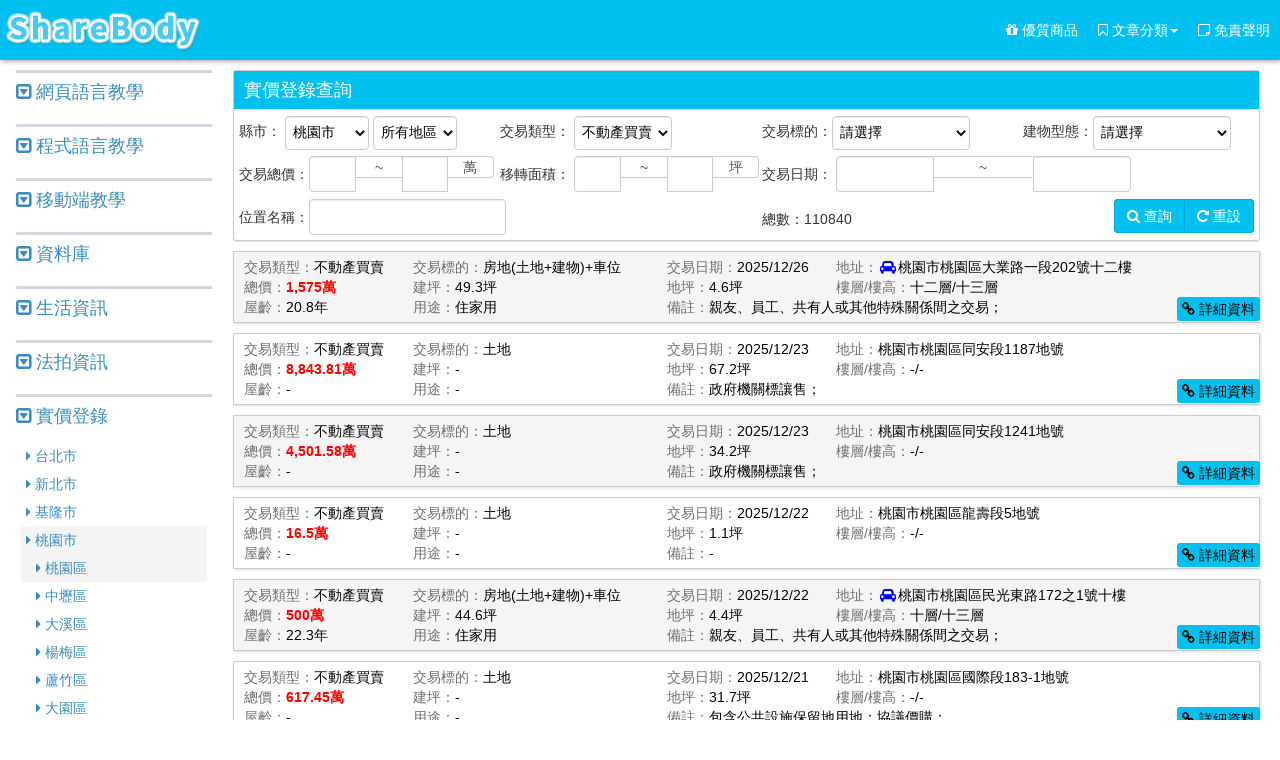

--- FILE ---
content_type: text/html; Charset=utf-8
request_url: https://sharebody.com/netprice-1305-a-413.html
body_size: 27591
content:

<!DOCTYPE html>
<html>
<head>
<meta charset="UTF-8">
<title>實價登錄查詢-不動產買賣-ShareBody資訊站</title>
    <meta property="og:title" id="ogtitle" content="實價登錄查詢-不動產買賣-ShareBody資訊站">
    <meta property="og:type" id="ogtype" content="website">
    <meta property="og:image" id="ogimage" content="/pic/UploadFile/menu/161231000000/sharelogo.jpg?181008279088">
    <meta property="og:image:width" id='ogimagewidth' content="1280">
    <meta property="og:image:height" id='ogimageheight' content="720">
    <meta property="og:url" id="ogurl" content="https://sharebody.com/?gid=1305&pg=netprice&TABLEtype=a&classid=413">
    <meta property="og:description" id="ogdesc" content="實價登錄查詢， 透明房價全揭露！提供最快速最準確預售屋、中古屋、租屋實價登錄，提供快速又方便的不動產實價登錄查詢。">
    <meta property="og:site_name" content="ShareBody資訊站">
    <meta property="fb:admins" content="100000338645377">
    <meta property="fb:app_id" content="549150961793828">
    <meta name="keywords" content="不動產買賣,預售屋買賣,不動產租賃,實價登錄查詢,內政部實價登錄查詢,政府開放資料不動產實價登錄查詢">
    <meta name="description" content="實價登錄查詢， 透明房價全揭露！提供最快速最準確預售屋、中古屋、租屋實價登錄，提供快速又方便的不動產實價登錄查詢。">
    <meta content="telephone=no" name="format-detection">
    <meta http-equiv="X-UA-Compatible" content="IE=edge">
    <meta content="width=device-width, initial-scale=1, maximum-scale=1, user-scalable=no" name="viewport">
    
    <link rel="Shortcut Icon" href="/pic/UploadFile/menu/161231000000/favicon.ico?181008279088">
    <link rel="Bookmark" href="/pic/UploadFile/menu/161231000000/favicon.ico?181008279088">
    <link rel="icon" href="/pic/UploadFile/menu/161231000000/favicon.ico?181008279088" type="image/x-icon">
    
    <link rel="apple-touch-icon" href="/pic/UploadFile/menu/161231000000/favicon.ico?181008279088">
    
    <link rel="apple-touch-icon" sizes="180x180" href="/pic/UploadFile/menu/161231000000/sharelogo.jpg?181008279088">
    

    <link rel="stylesheet" href="/jscss/bootstrap/css/bootstrap.min.css">
    <link rel="stylesheet" href="/jscss/plugins/fontawesome/css/font-awesome.min.css">
    <link rel="stylesheet" href="/jscss/dist/css/AdminLTE.min.css">
    <link rel="stylesheet" href="/jscss/dist/css/skins/_all-skins.min.css">
    
    <link rel="stylesheet" href="/jscss/plugins/datetimepicker/bootstrap-datetimepicker.css">
    
    <link rel="stylesheet" href="/jscss/plugins/wow/animate.css">
    <link rel="stylesheet" href="/jscss/plugins/alertify/css/alertify.css">
    <link rel="stylesheet" href="/jscss/plugins/owl-carousel/owl.carousel.css">
    <link rel="stylesheet" href="/jscss/plugins/owl-carousel/owl.theme.css">
    <link rel="stylesheet" href="/jscss/plugins/owl-carousel/owl.transitions.css">
    <!--<link rel="stylesheet" href="/jscss/plugins/hover-master/hover.css">-->  
    <!--<link rel="stylesheet" href="/jscss/plugins/ihover/ihover.css">-->
    <link rel="stylesheet" href="/all.css">
    
    <!-- HTML5 Shim and Respond.js IE8 support of HTML5 elements and media queries -->
    <!-- WARNING: Respond.js doesn't work if you view the page via file:// -->
    <!--[if lt IE 9]>
    <script src="https://oss.maxcdn.com/html5shiv/3.7.3/html5shiv.min.js"></script>
    <script src="https://oss.maxcdn.com/respond/1.4.2/respond.min.js"></script>
    <![endif]-->
    <script src="/jscss/plugins/jQuery/jquery-2.2.3.min.js"></script>
    <script src="/jscss/plugins/jquery-ui.min.js"></script>
    <script src="/jscss/bootstrap/js/bootstrap.min.js"></script>
    <script  src="/jscss/plugins/slimScroll/jquery.slimscroll.min.js"></script>
    <script src="/jscss/dist/js/app.min.js"></script>
    
    <script src="/jscss/plugins/datetimepicker/bootstrap-datetimepicker.js"></script>
    <script src="/jscss/plugins/datetimepicker/locales/bootstrap-datetimepicker.zh-TW.js"></script>
    
    <script src="/jscss/plugins/wow/wow.min.js"></script>
    <script src="/jscss/plugins/alertify/alertify.min.js"></script>
    <script src="/jscss/plugins/jquery.lazyload.js"></script>
    <script src="/jscss/plugins/owl-carousel/owl.carousel.min.js"></script>
    
<script type="text/javascript">
    <!-- 
    c = ""; 
    q = ""; 
    g = ""; 
    u = ""; 
    userga = "main"; 
    gid = "1305"; 
    sid = ""; 
    cookienum = "sharebodycom"; 
    siteurl = ""; 
    dllid=""
    myadminok = ""; 
    autoidtxtskin = ""; 
    mymap="/";
    //--> 
    </script>
    <script  src="/include/mouse_on_title.js"></script>
<script type="text/javascript">
 var wow = new WOW({
    callback:     function(box) {
		if (box.getAttribute("data-originals")!=null){
		box.setAttribute("src",box.getAttribute("data-originals"));
		}
		if (box.innerHTML.indexOf("<img")!=-1 && box.innerHTML.indexOf("data-originals")!=-1){
		 var arurl=box.getElementsByTagName("img");
			if (arurl.length>0){
			   for (var is=0;is<arurl.length;is++){
				arurl[is].setAttribute("src",arurl[is].getAttribute("data-originals"))
			   }
			}
		}
    }
  });
 wow.init();
$(function() {
 //內文邊距	
 
 if (parseInt($(".rwdcontainer").width(),10)>=parseInt($(window).width(),10)){
 $(".rwdcontainer").contents().filter(function(){
	 var txtb=$(this).text();
	 txtb=txtb.replace(/\s+/g,"");
	 if (txtb.length>1){
	  if ($(this).attr("class")!=undefined){
		 if ($(this).attr("class").match("owl-carousel")==null && $(this).attr("class").match("no")==null){
		 $(this).addClass("bodytxt");
		 }
	  }else{
		 $(this).addClass("bodytxt");
	  }
	  //alert($(this).attr("class").match("owl-carousel"));
	 }
  });
 }
 $("img.lazy").lazyload({threshold:550 ,effect : "fadeIn",failure_limit : 3});	
 alertify.confirm().setting('labels', {ok:'確定', cancel:'取消'}); 
 alertify.confirm().setHeader('提示'); 
 setTimeout("myadmin_id_url('body_all');",100);
 setTimeout("bodywidth('showbodyall');",100);
 
 //datetime
   $('.datetimepicker').datetimepicker({
	  language:  'zh-TW',
	  minView: 0,
	  autoclose: 1,
	  todayBtn:  1,
	  todayHighlight: 1,
	  format: 'yyyy/m/d hh:ii:ss'
   }); 

   $('.datepicker').datetimepicker({
	  language:  'zh-TW',
	  weekStart: 0,
	  todayBtn:  1,
	  autoclose: 1,
	  todayHighlight: 1,
	  startView: 2,
	  minView: 2,
	  forceParse: 0,
	  format: 'yyyy/m/d'
   }); 
   
   $('.birthdaydatepicker').datetimepicker({
	  language:  'zh-TW',
	  weekStart: 0,
	  autoclose: 1,
	  todayHighlight: 1,
	  startDate:'1916/1/1',
	  startView: 4,
	  minView: 2,
	  forceParse: 0,
	  format: 'yyyy/m/d'
   }); 
 //datetime

 });
</script>

<style type="text/css">
.content{
padding: 0px;
    margin-right: auto;
    margin-left: auto;
    padding-left: 0px;
    padding-right: 0px;
}
.navbar-fixed-bottom .navbar-collapse, .navbar-fixed-top .navbar-collapse {
     max-height: 100vh !important; 
}
.navbar-collapse.in{
    height: 100vh;
    background-color: #00C0EF;
}
</style>
<meta name="google-site-verification" content="7si1vowIzp_hhzW-2hzWWDGCciVpJ51qTC78Y_PFxes" />
<!-- Global site tag (gtag.js) - Google Analytics -->
<script async src="https://www.googletagmanager.com/gtag/js?id=UA-131560363-1"></script>
<script>
  window.dataLayer = window.dataLayer || [];
  function gtag(){dataLayer.push(arguments);}
  gtag('js', new Date());

  gtag('config', 'UA-131560363-1');
</script>

<script data-ad-client="ca-pub-8452859221019864" async src="https://pagead2.googlesyndication.com/pagead/js/adsbygoogle.js"></script>
<script async src="https://pagead2.googlesyndication.com/pagead/js/adsbygoogle.js"></script>

<script type="text/javascript">
$(document).ready(function(){
  ajaxlistdata(1);
  ajaxlistscroll();
      
   setTimeout(function(a){
   $("select[name='city']").find("option[value='桃園市']").attr("selected",true);
   getsite('桃園市');
   //$("select[name='TABLEtype']").find("option[value='a']").attr("selected",true);
   },10,"傳值");
      
   setTimeout(function(a){
   $("select[name='site']").find("option[value='桃園區']").attr("selected",true);
   },500,"傳值");
      
   $("#spantotalnone").show();
   
   $("select[name='TABLEtype']").change(function(){
	   if ($(this).val()=="b"){
		   $(".tableb").show();
		   $(".tablea").hide();
	   }else{
		   $(".tablea").show();
		   $(".tableb").hide();
	   }
   });
}); 
function resetq(){ 
   //$("select[name='city']").find("option").attr("selected",false);
//   $("select[name='site']").find("option").attr("selected",false);
}


function searchq(){ 
   loader_popup_open('');
   $("#spantotalnone").hide();
   var url='?TABLEtypeq='+escape($("select[name='TABLEtype']").val())+''+
   '&t4='+escape($("input[name='t4']").val())+''+
   '&auction_date1='+escape($("input[name='auction_date1']").val())+''+
   '&auction_date2='+escape($("input[name='auction_date2']").val())+''+
   '&city='+escape($("select[name='city']").val())+''+
   '&site='+escape($("select[name='site']").val())+''+
   '&t23_1='+escape($("input[name='t23_1']").val())+''+
   '&t23_2='+escape($("input[name='t23_2']").val())+''+
   '&t5_t17_1='+escape($("input[name='t5_t17_1']").val())+''+
   '&t5_t17_2='+escape($("input[name='t5_t17_2']").val())+''+
   '&t3='+encodeURI($("select[name='t3']").val())+''+
   '&t13='+escape($("select[name='t13']").val())+''
   url = url.replace(/\+/g, "%2B"); //+號編碼
   $.ajax({
	  url: url,
	  success: function(point) {
		 $('#spantotal').html("0");	
		 $('#ajaxlistdiv').html("");	
		 ajaxlistdata(1);
		 ajaxlistscroll();
		 $("#netprice a").each(function(){
			var t=$(this).attr("href").split("-")[2];
			var tok=$(this).attr("href").replace("-"+t+"-","-"+$("select[name='TABLEtype']").find("option:selected").attr("value")+"-");
			$(this).attr("href",tok);
		 });
		 var t=location.href.split("-")[2];
		 const url = location.href.replace("-"+t+"-","-"+$("select[name='TABLEtype']").find("option:selected").attr("value")+"-")
		 window.history.replaceState(null, null, url);
		 $("#spantotalnone").show();
		 loader_popup_close();
	  },
	  cache: false
    });	
}
</script>  
<style type="text/css">
.form-control[disabled], .form-control[readonly], fieldset[disabled] .form-control {
    background-color: #fff;
    opacity: 1;
}
.box-body {
    padding: 5px;
}
#ajaxlistdiv .classlist2:nth-of-type(odd) .classlist{
	background-color: #f5f5f5;
}
.classlist a{
	color: #000;
}
.t26{
   /*background-color: #afb4f8;*/
   padding: 1px 2px 1px 2px;
   border-radius: 3px;
   color: #0000ff;
}
.More{
    position: absolute;
    right: 5px;
    bottom: 12px;
    background-color: #00c0ef;
    border-radius: 3px;
    padding-left: 5px;
    padding-right: 5px;
    padding-bottom: 2px;
    padding-top: 2px;
}
.numtxt{
    position: absolute;
    left: 5px;
    top: -5px;
}
/*#ajaxlistdiv .classlist2:nth-of-type(odd) .classlist .More{
	background-color: #f5f5f5;
}
*/
.title_l{
   color: #6f6f6f;
}
form input[type='text']{
	width:40% !important;
	display:-webkit-inline-box !important;
}
form .input-group input{
	width:100% !important;
}
form .input-group {
	width: 20% !important;
    display: -webkit-inline-box;
}
form .selecth {
	max-width: 60% !important;
}
@media (max-width: 767px) {
form .row {
	margin-bottom:0px!important;
}
form .row .col-xs-12 {
	margin-bottom:7px;
}
form input[type='text']{
	width:75% !important;
	display:-webkit-inline-box !important;
}
form .input-group {
	width: 30% !important;
    display: -webkit-inline-box;
}
form .row .datepicker {
	width: 100% !important;
}
}
</style>
</head>
<body class="hold-transition sidebar-mini skin-black-light" id="body_all">
<div class="sbody_all">

<map>

<div style="height: 60px;"> </div>


<style type="text/css">
.navbar-default .navbar-nav>.open>a, .navbar-default .navbar-nav>.open>a:focus, .navbar-default .navbar-nav>.open>a:hover,
.navbar-default .navbar-nav .open .dropdown-menu>li>a,
.navbar-nav .open .dropdown-menu,
.dropdown>ul>li>a,
.dropdown>ul>li>a:focus,
.dropdown>ul>li>a:hover,
.dropdown>ul,
.navbar-default .navbar-nav>li>a:focus, .navbar-default .navbar-nav>li>a:hover{
	background-color: #00C0EF;
    color: #FFFFFF;
}
.nav>li>a {
    padding: 10px 10px;
}


#body_all {
	max-width: 1250px;
	margin: 0 auto;
}
.rwdcontainer {
/*    padding-right: 5px;
    padding-left: 5px;
*/}
.rwdcontainer .row {
	margin-right: 0px;
    margin-left: 0px;
	margin-bottom: 8px;
	margin-top:8px
}
.rwdcontainer .row>div {
    padding-right: 5px;
    padding-left: 5px;
}
.container {
    width: 1250px;
    padding-right: 0px;
    padding-left: 0px;
	/*background-color:#00C0EF;*/
}
.navbar-right{
 margin-right: 0px; 
}
.navbar {
    min-height: 60px;
    height: 60px;
    margin-bottom: 10px;
}
.navbar-nav>li>a {
    padding-top: 20px;
    padding-bottom: 20px;
    line-height: 20px;
}
.menu_bg{
box-shadow: 1px 1px 5px #999;
margin-bottom: 0px;
top: 0px;
background-color: #00C0EF;
border-color: #00C0EF;
}
.navbar-default .menu_txt>li>a {
font-size:14px;
color: #FFFFFF;
margin-bottom: 5px;
}
.navbar-default .menu_txt>li>a:hover,
.navbar-default .menu_txt>li>a:focus {
color: #FFFFFF;
}

/* Effect 4: bottom border enlarge */
.cl-effect-4 a {
	padding: 0 0 10px;
	transform: perspective(1px) translateZ(0);
}
.cl-effect-4 a::after {
	position: absolute;
	top: 100%;
	left: 0;
	width: 100%;
	height: 1px;
	background: #FFFFFF;
	content: '';
	opacity: 0;
	-webkit-transition: height 0.3s, opacity 0.3s, -webkit-transform 0.3s;
	-moz-transition: height 0.3s, opacity 0.3s, -moz-transform 0.3s;
	transition: height 0.3s, opacity 0.3s, transform 0.3s;
	-webkit-transform: translateY(-20px);
	-moz-transform: translateY(-20px);
	transform: translateY(-20px);
}

.cl-effect-4 a:hover::after,
.cl-effect-4 a:focus::after {
	height: 5px;
	opacity: 1;
	-webkit-transform: translateY(-5px);
	-moz-transform: translateY(-5px);
	transform: translateY(-5px);
}
.cl-effect-44 a {
	padding: 0 0 10px;
}
.cl-effect-44 a::after {
	position: absolute;
	top: 100%;
	left: 0;
	width: 100%;
	height: 1px;
	background: #FFFFFF;
	content: '';
	opacity: 0;
	-webkit-transition: height 0.3s, opacity 0.3s, -webkit-transform 0.3s;
	-moz-transition: height 0.3s, opacity 0.3s, -moz-transform 0.3s;
	transition: height 0.3s, opacity 0.3s, transform 0.3s;
	-webkit-transform: translateY(-10px);
	-moz-transform: translateY(-10px);
	transform: translateY(-10px);
}

.cl-effect-44 a:hover::after,
.cl-effect-44 a:focus::after {
	height: 5px;
	opacity: 1;
	-webkit-transform: translateY(-0px);
	-moz-transform: translateY(-0px);
	transform: translateY(-0px);
}


</style>
<script type="text/javascript">
 $(window).scroll(function() {
   
   if ( $(this).scrollTop() > 10){
    $(".menu_bg").css({'min-height':'40px','height':'40px','filter':'Alpha(Opacity=90)','opacity':'0.9','transition':'all 0.8s'});
    $(".navbar-nav>li>a").css({'padding-top':'10px','padding-bottom':'5px','transition':'padding-top 0.8s'});
    $(".hidden-phone").css({'height':'40px','transition':'height 0.8s'});
    $(".cl-effect-4").addClass("cl-effect-44");
   } else {
    $(".menu_bg").css({'min-height':'60px','height':'60px','filter':'Alpha(Opacity=100)','opacity':'1','transition':'all 0.8s'});
    $(".navbar-nav>li>a").css({'padding-top':'20px','padding-bottom':'20px','transition':'padding-top 0.8s'});
    $(".hidden-phone").css({'height':'60px','transition':'height 0.8s'});
    $(".cl-effect-4").removeClass("cl-effect-44");
   }
   
 });
$(function() {
 $(".sbody_all").show();
 setTimeout("$('.splash').hide();",500);

 $(".menu_bg").mouseover(function(){
    $(".menu_bg").css({'filter':'Alpha(Opacity=100)','opacity':'1','transition':'opacity 0.8s'});
 });
 
 $(".content-wrapper").click(function(){
  $(".navbar-collapse").collapse('hide');
 });
 
  $("a.page-scroll").click(function(event){
	  event.preventDefault();
     $(".navbar-collapse").collapse('hide');
     $("html,body").animate({scrollTop:$(this.hash).offset().top-parseInt($('.navbar').height(),10)},800);
 });
 if (parseInt($(window).width(),10)<="1366" && parseInt($(window).width(),10)>="767"){
	 $("#logo").css({'height':'60px'});
	 $("#body_all").css({'width':'100%'});
	 $(".container").css({'width':'100%'});
	 $(".dropdown-menu").css({'min-width':'100%'});
 }
});
</script>

<nav class="navbar navbar-default navbar-fixed-top sticky-navigation menu_bg" role="navigation">
	<div class="container">
		<div class="pull-left">
        
            <a href="/gid-1305.html">
            
            <img class="rwdlogo hidden-phone" id="logo" src="/pic/UploadFile/menu/161231000000/logo.jpg?181008315294" height="60" alt="ShareBody資訊站">
            <img class="rwdlogo hidden-web" src="/pic/UploadFile/menu/161231000000/logo.jpg?181008315294" height="40" alt="ShareBody資訊站">
            </a>
         
		</div>
		<div class="navbar-header">
			<button class="navbar-toggle" data-toggle="collapse" data-target=".navbar-collapse">
				<i class="fa fa-bars fa-lg"></i>
			</button>
		</div>


		<div class="navbar-collapse collapse" aria-expanded="false" style="height: 1px;">
			<ul class="nav navbar-nav navbar-right main-navigation menu_txt cl-effect-4" style="margin:0px">
 
			   <li> <a  href="/gid-1305-bs.html"> <i class="fa fa-gift"></i> <span>優質商品</span></a></li>
       <li id='m1352' class='dropdown dropdown-hover hidden-web'> 
            <a style='font-size: 14px;' class='dropdown-toggle' data-toggle='dropdown' role='button' aria-expanded='false'> <i class='fa '></i> 網頁語言教學<span class='caret'></span></a>
            <ul class='dropdown-menu menu_txt cl-effect-4' role='menu'  style='border-radius: 0px;'>
                <li><a style='font-size: 14px;' href='/share-1305-1355.html'><i class='fa '></i>ASP</a></li>
                <li style='position: relative;left:15px'><a style='font-size: 14px;' href='/share-1305-1378.html'><i class='fa '></i>ASP實例</a></li>
                <li style='position: relative;left:15px'><a style='font-size: 14px;' href='/share-1305-1379.html'><i class='fa '></i>ASP文摘</a></li>
                <li style='position: relative;left:15px'><a style='font-size: 14px;' href='/share-1305-1380.html'><i class='fa '></i>ASP其它</a></li>
                <li style='position: relative;left:15px'><a style='font-size: 14px;' href='/share-1305-1381.html'><i class='fa '></i>ASP安全</a></li>
                <li style='position: relative;left:15px'><a style='font-size: 14px;' href='/share-1305-1382.html'><i class='fa '></i>ASPFAQ</a></li>
                <li style='position: relative;left:15px'><a style='font-size: 14px;' href='/share-1305-1383.html'><i class='fa '></i>ASP教程</a></li>
                <li style='position: relative;left:15px'><a style='font-size: 14px;' href='/share-1305-1384.html'><i class='fa '></i>ASP組件</a></li>
                <li><a style='font-size: 14px;' href='/share-1305-1356.html'><i class='fa '></i>PHP</a></li>
                <li style='position: relative;left:15px'><a style='font-size: 14px;' href='/share-1305-1385.html'><i class='fa '></i>PHP實例</a></li>
                <li style='position: relative;left:15px'><a style='font-size: 14px;' href='/share-1305-1386.html'><i class='fa '></i>PHP文摘</a></li>
                <li style='position: relative;left:15px'><a style='font-size: 14px;' href='/share-1305-1387.html'><i class='fa '></i>PHP安全</a></li>
                <li style='position: relative;left:15px'><a style='font-size: 14px;' href='/share-1305-1388.html'><i class='fa '></i>PHPFAQ</a></li>
                <li style='position: relative;left:15px'><a style='font-size: 14px;' href='/share-1305-1389.html'><i class='fa '></i>PHP教程</a></li>
                <li><a style='font-size: 14px;' href='/share-1305-1357.html'><i class='fa '></i>JSP</a></li>
                <li style='position: relative;left:15px'><a style='font-size: 14px;' href='/share-1305-1390.html'><i class='fa '></i>JSP實例</a></li>
                <li style='position: relative;left:15px'><a style='font-size: 14px;' href='/share-1305-1391.html'><i class='fa '></i>JSP文摘</a></li>
                <li style='position: relative;left:15px'><a style='font-size: 14px;' href='/share-1305-1392.html'><i class='fa '></i>JSPFAQ</a></li>
                <li style='position: relative;left:15px'><a style='font-size: 14px;' href='/share-1305-1393.html'><i class='fa '></i>JSP教程</a></li>
                <li style='position: relative;left:15px'><a style='font-size: 14px;' href='/share-1305-1394.html'><i class='fa '></i>JSP安全</a></li>
                <li><a style='font-size: 14px;' href='/share-1305-1358.html'><i class='fa '></i>XML</a></li>
                <li style='position: relative;left:15px'><a style='font-size: 14px;' href='/share-1305-1395.html'><i class='fa '></i>XML文摘</a></li>
                <li><a style='font-size: 14px;' href='/share-1305-1359.html'><i class='fa '></i>CGI</a></li>
                <li style='position: relative;left:15px'><a style='font-size: 14px;' href='/share-1305-1396.html'><i class='fa '></i>CGI文摘</a></li>
                <li style='position: relative;left:15px'><a style='font-size: 14px;' href='/share-1305-1397.html'><i class='fa '></i>CGI教程</a></li>
                <li style='position: relative;left:15px'><a style='font-size: 14px;' href='/share-1305-1398.html'><i class='fa '></i>CGIFAQ</a></li>
                <li style='position: relative;left:15px'><a style='font-size: 14px;' href='/share-1305-1399.html'><i class='fa '></i>CGI安全</a></li>
                <li><a style='font-size: 14px;' href='/share-1305-1360.html'><i class='fa '></i>JavaScript</a></li>
                <li><a style='font-size: 14px;' href='/share-1305-1361.html'><i class='fa '></i>jQuery</a></li>
                <li><a style='font-size: 14px;' href='/share-1305-2238.html'><i class='fa '></i>HTML</a></li>
                <li><a style='font-size: 14px;' href='/share-1305-2239.html'><i class='fa '></i>HTML5</a></li>
                <li><a style='font-size: 14px;' href='/share-1305-2240.html'><i class='fa '></i>CSS</a></li>
                <li><a style='font-size: 14px;' href='/share-1305-2241.html'><i class='fa '></i>CSS3</a></li>
                <li><a style='font-size: 14px;' href='/share-1305-2242.html'><i class='fa '></i>Bootstrap</a></li>
                <li><a style='font-size: 14px;' href='/share-1305-2243.html'><i class='fa '></i>Bootstrap4</a></li>
                <li><a style='font-size: 14px;' href='/share-1305-2244.html'><i class='fa '></i>Font Awesome</a></li>
                <li><a style='font-size: 14px;' href='/share-1305-2245.html'><i class='fa '></i>Foundation</a></li>
                <li><a style='font-size: 14px;' href='/share-1305-2246.html'><i class='fa '></i>AngularJS</a></li>
                <li><a style='font-size: 14px;' href='/share-1305-2247.html'><i class='fa '></i>Angular 2</a></li>
                <li><a style='font-size: 14px;' href='/share-1305-2248.html'><i class='fa '></i>Vue.js</a></li>
                <li><a style='font-size: 14px;' href='/share-1305-2249.html'><i class='fa '></i>React</a></li>
                <li><a style='font-size: 14px;' href='/share-1305-2250.html'><i class='fa '></i>jQuery UI</a></li>
                <li><a style='font-size: 14px;' href='/share-1305-2251.html'><i class='fa '></i>jQuery EasyUI</a></li>
                <li><a style='font-size: 14px;' href='/share-1305-2252.html'><i class='fa '></i>Node.js</a></li>
                <li><a style='font-size: 14px;' href='/share-1305-2253.html'><i class='fa '></i>AJAX</a></li>
                <li><a style='font-size: 14px;' href='/share-1305-2255.html'><i class='fa '></i>JSON</a></li>
                <li><a style='font-size: 14px;' href='/share-1305-2256.html'><i class='fa '></i>Google</a></li>
                <li><a style='font-size: 14px;' href='/share-1305-2288.html'><i class='fa '></i>ASP.NET</a></li>
                <li><a style='font-size: 14px;' href='/share-1305-2289.html'><i class='fa '></i>C#</a></li>
            </ul>
        </li>
       <li id='m1362' class='dropdown dropdown-hover hidden-web'> 
            <a style='font-size: 14px;' class='dropdown-toggle' data-toggle='dropdown' role='button' aria-expanded='false'> <i class='fa '></i> 程式語言教學<span class='caret'></span></a>
            <ul class='dropdown-menu menu_txt cl-effect-4' role='menu'  style='border-radius: 0px;'>
                <li><a style='font-size: 14px;' href='/share-1305-1364.html'><i class='fa '></i>VB</a></li>
                <li style='position: relative;left:15px'><a style='font-size: 14px;' href='/share-1305-1400.html'><i class='fa '></i>VB教程</a></li>
                <li><a style='font-size: 14px;' href='/share-1305-1365.html'><i class='fa '></i>VB.NET</a></li>
                <li><a style='font-size: 14px;' href='/share-1305-1366.html'><i class='fa '></i>C#.NET</a></li>
                <li><a style='font-size: 14px;' href='/share-1305-1367.html'><i class='fa '></i>ASP.NET</a></li>
                <li style='position: relative;left:15px'><a style='font-size: 14px;' href='/share-1305-1402.html'><i class='fa '></i>ASP.NET教程</a></li>
                <li><a style='font-size: 14px;' href='/share-1305-1368.html'><i class='fa '></i>JAVA</a></li>
                <li style='position: relative;left:15px'><a style='font-size: 14px;' href='/share-1305-1401.html'><i class='fa '></i>JAVA教程</a></li>
                <li><a style='font-size: 14px;' href='/share-1305-2254.html'><i class='fa '></i>PHP</a></li>
                <li><a style='font-size: 14px;' href='/share-1305-2259.html'><i class='fa '></i>Python</a></li>
                <li><a style='font-size: 14px;' href='/share-1305-2260.html'><i class='fa '></i>Django</a></li>
                <li><a style='font-size: 14px;' href='/share-1305-2261.html'><i class='fa '></i>Linux</a></li>
                <li><a style='font-size: 14px;' href='/share-1305-2262.html'><i class='fa '></i>Docker</a></li>
                <li><a style='font-size: 14px;' href='/share-1305-2263.html'><i class='fa '></i>Ruby</a></li>
                <li><a style='font-size: 14px;' href='/share-1305-2265.html'><i class='fa '></i>C 語言</a></li>
                <li><a style='font-size: 14px;' href='/share-1305-2266.html'><i class='fa '></i>C++</a></li>
                <li><a style='font-size: 14px;' href='/share-1305-2267.html'><i class='fa '></i>Perl</a></li>
                <li><a style='font-size: 14px;' href='/share-1305-2268.html'><i class='fa '></i>Servlet</a></li>
                <li><a style='font-size: 14px;' href='/share-1305-2269.html'><i class='fa '></i>JSP</a></li>
                <li><a style='font-size: 14px;' href='/share-1305-2270.html'><i class='fa '></i>Lua</a></li>
                <li><a style='font-size: 14px;' href='/share-1305-2271.html'><i class='fa '></i>Scala</a></li>
                <li><a style='font-size: 14px;' href='/share-1305-2272.html'><i class='fa '></i>Go 語言</a></li>
                <li><a style='font-size: 14px;' href='/share-1305-2273.html'><i class='fa '></i>正則表達式</a></li>
                <li><a style='font-size: 14px;' href='/share-1305-2274.html'><i class='fa '></i>Maven</a></li>
                <li><a style='font-size: 14px;' href='/share-1305-2275.html'><i class='fa '></i>NumPy</a></li>
                <li><a style='font-size: 14px;' href='/share-1305-2276.html'><i class='fa '></i>ASP</a></li>
                <li><a style='font-size: 14px;' href='/share-1305-2277.html'><i class='fa '></i>AppML</a></li>
                <li><a style='font-size: 14px;' href='/share-1305-2278.html'><i class='fa '></i>VBScript</a></li>
            </ul>
        </li>
       <li id='m2257' class='dropdown dropdown-hover hidden-web'> 
            <a style='font-size: 14px;' class='dropdown-toggle' data-toggle='dropdown' role='button' aria-expanded='false'> <i class='fa '></i> 移動端教學<span class='caret'></span></a>
            <ul class='dropdown-menu menu_txt cl-effect-4' role='menu'  style='border-radius: 0px;'>
                <li><a style='font-size: 14px;' href='/share-1305-2258.html'><i class='fa '></i>XML</a></li>
                <li><a style='font-size: 14px;' href='/share-1305-2264.html'><i class='fa '></i>XSLT</a></li>
                <li><a style='font-size: 14px;' href='/share-1305-2283.html'><i class='fa '></i>Swift</a></li>
                <li><a style='font-size: 14px;' href='/share-1305-2284.html'><i class='fa '></i>jQuery Mobile</a></li>
                <li><a style='font-size: 14px;' href='/share-1305-2285.html'><i class='fa '></i>Kotlin</a></li>
                <li><a style='font-size: 14px;' href='/share-1305-2286.html'><i class='fa '></i>DTD</a></li>
                <li><a style='font-size: 14px;' href='/share-1305-2287.html'><i class='fa '></i>SVG</a></li>
            </ul>
        </li>
       <li id='m1363' class='dropdown dropdown-hover hidden-web'> 
            <a style='font-size: 14px;' class='dropdown-toggle' data-toggle='dropdown' role='button' aria-expanded='false'> <i class='fa '></i> 資料庫<span class='caret'></span></a>
            <ul class='dropdown-menu menu_txt cl-effect-4' role='menu'  style='border-radius: 0px;'>
                <li><a style='font-size: 14px;' href='/share-1305-1369.html'><i class='fa '></i>MySQL</a></li>
                <li style='position: relative;left:15px'><a style='font-size: 14px;' href='/share-1305-1403.html'><i class='fa '></i>教程</a></li>
                <li style='position: relative;left:15px'><a style='font-size: 14px;' href='/share-1305-1430.html'><i class='fa '></i>安裝</a></li>
                <li style='position: relative;left:15px'><a style='font-size: 14px;' href='/share-1305-1431.html'><i class='fa '></i>介紹</a></li>
                <li style='position: relative;left:15px'><a style='font-size: 14px;' href='/share-1305-1432.html'><i class='fa '></i>程序概述</a></li>
                <li style='position: relative;left:15px'><a style='font-size: 14px;' href='/share-1305-1433.html'><i class='fa '></i>管理</a></li>
                <li style='position: relative;left:15px'><a style='font-size: 14px;' href='/share-1305-1434.html'><i class='fa '></i>複製</a></li>
                <li style='position: relative;left:15px'><a style='font-size: 14px;' href='/share-1305-1435.html'><i class='fa '></i>優化</a></li>
                <li style='position: relative;left:15px'><a style='font-size: 14px;' href='/share-1305-1436.html'><i class='fa '></i>工具</a></li>
                <li style='position: relative;left:15px'><a style='font-size: 14px;' href='/share-1305-1437.html'><i class='fa '></i>結構</a></li>
                <li style='position: relative;left:15px'><a style='font-size: 14px;' href='/share-1305-1438.html'><i class='fa '></i>字符集</a></li>
                <li style='position: relative;left:15px'><a style='font-size: 14px;' href='/share-1305-1439.html'><i class='fa '></i>類型</a></li>
                <li style='position: relative;left:15px'><a style='font-size: 14px;' href='/share-1305-1440.html'><i class='fa '></i>函數和操作</a></li>
                <li style='position: relative;left:15px'><a style='font-size: 14px;' href='/share-1305-1441.html'><i class='fa '></i>sql語法</a></li>
                <li style='position: relative;left:15px'><a style='font-size: 14px;' href='/share-1305-1442.html'><i class='fa '></i>sql表類型</a></li>
                <li style='position: relative;left:15px'><a style='font-size: 14px;' href='/share-1305-1443.html'><i class='fa '></i>常見錯誤</a></li>
                <li style='position: relative;left:15px'><a style='font-size: 14px;' href='/share-1305-1444.html'><i class='fa '></i>錯誤代碼</a></li>
                <li><a style='font-size: 14px;' href='/share-1305-1370.html'><i class='fa '></i>SQL</a></li>
                <li style='position: relative;left:15px'><a style='font-size: 14px;' href='/share-1305-1404.html'><i class='fa '></i>MsSql教程</a></li>
                <li><a style='font-size: 14px;' href='/share-1305-1371.html'><i class='fa '></i>ACCESS</a></li>
                <li><a style='font-size: 14px;' href='/share-1305-2279.html'><i class='fa '></i>SQLite</a></li>
                <li><a style='font-size: 14px;' href='/share-1305-2280.html'><i class='fa '></i>MongoDB</a></li>
                <li><a style='font-size: 14px;' href='/share-1305-2281.html'><i class='fa '></i>Redis</a></li>
                <li><a style='font-size: 14px;' href='/share-1305-2282.html'><i class='fa '></i>Memcached</a></li>
            </ul>
        </li>
       <li id='m1428' class='dropdown dropdown-hover hidden-web'> 
            <a style='font-size: 14px;' class='dropdown-toggle' data-toggle='dropdown' role='button' aria-expanded='false'> <i class='fa '></i> 生活資訊<span class='caret'></span></a>
            <ul class='dropdown-menu menu_txt cl-effect-4' role='menu'  style='border-radius: 0px;'>
                <li><a style='font-size: 14px;' href='/share-1305-1445.html'><i class='fa '></i>統一發票</a></li>
            </ul>
        </li>
       <li id='m888' class='dropdown dropdown-hover hidden-web'> 
            <a style='font-size: 14px;' class='dropdown-toggle' data-toggle='dropdown' role='button' aria-expanded='false'> <i class='fa '></i> 法拍資訊<span class='caret'></span></a>
            <ul class='dropdown-menu menu_txt cl-effect-4' role='menu'  style='border-radius: 0px;'>
                <li><a style='font-size: 14px;' href='/cshare-1305-361.html'><i class='fa'></i>台北市</a></li>
                <li><a style='font-size: 14px;' href='/cshare-1305-374.html'><i class='fa'></i>新北市</a></li>
                <li><a style='font-size: 14px;' href='/cshare-1305-404.html'><i class='fa'></i>基隆市</a></li>
                <li><a style='font-size: 14px;' href='/cshare-1305-412.html'><i class='fa'></i>桃園市</a></li>
                <li><a style='font-size: 14px;' href='/cshare-1305-426.html'><i class='fa'></i>新竹市</a></li>
                <li><a style='font-size: 14px;' href='/cshare-1305-430.html'><i class='fa'></i>新竹縣</a></li>
                <li><a style='font-size: 14px;' href='/cshare-1305-444.html'><i class='fa'></i>苗栗縣</a></li>
                <li><a style='font-size: 14px;' href='/cshare-1305-463.html'><i class='fa'></i>台中市</a></li>
                <li><a style='font-size: 14px;' href='/cshare-1305-493.html'><i class='fa'></i>彰化縣</a></li>
                <li><a style='font-size: 14px;' href='/cshare-1305-520.html'><i class='fa'></i>南投縣</a></li>
                <li><a style='font-size: 14px;' href='/cshare-1305-534.html'><i class='fa'></i>雲林縣</a></li>
                <li><a style='font-size: 14px;' href='/cshare-1305-555.html'><i class='fa'></i>嘉義市</a></li>
                <li><a style='font-size: 14px;' href='/cshare-1305-558.html'><i class='fa'></i>嘉義縣</a></li>
                <li><a style='font-size: 14px;' href='/cshare-1305-576.html'><i class='fa'></i>台南市</a></li>
                <li><a style='font-size: 14px;' href='/cshare-1305-614.html'><i class='fa'></i>高雄市</a></li>
                <li><a style='font-size: 14px;' href='/cshare-1305-651.html'><i class='fa'></i>屏東縣</a></li>
                <li><a style='font-size: 14px;' href='/cshare-1305-685.html'><i class='fa'></i>宜蘭縣</a></li>
                <li><a style='font-size: 14px;' href='/cshare-1305-698.html'><i class='fa'></i>花蓮縣</a></li>
                <li><a style='font-size: 14px;' href='/cshare-1305-712.html'><i class='fa'></i>台東縣</a></li>
                <li><a style='font-size: 14px;' href='/cshare-1305-729.html'><i class='fa'></i>澎湖縣</a></li>
                <li><a style='font-size: 14px;' href='/cshare-1305-736.html'><i class='fa'></i>金門縣</a></li>
            </ul>
        </li>
       <li id='lnetprice' class='dropdown dropdown-hover hidden-web'> 
            <a style='font-size: 14px;' class='dropdown-toggle' data-toggle='dropdown' role='button' aria-expanded='false'> <i class='fa '></i> 實價登錄<span class='caret'></span></a>
            <ul class='dropdown-menu menu_txt cl-effect-4' role='menu'  style='border-radius: 0px;'>
                <li><a style='font-size: 14px;' href='/netprice-1305-a-361.html'><i class='fa'></i>台北市</a></li>
                <li><a style='font-size: 14px;' href='/netprice-1305-a-374.html'><i class='fa'></i>新北市</a></li>
                <li><a style='font-size: 14px;' href='/netprice-1305-a-404.html'><i class='fa'></i>基隆市</a></li>
                <li><a style='font-size: 14px;' href='/netprice-1305-a-412.html'><i class='fa'></i>桃園市</a></li>
                <li><a style='font-size: 14px;' href='/netprice-1305-a-426.html'><i class='fa'></i>新竹市</a></li>
                <li><a style='font-size: 14px;' href='/netprice-1305-a-430.html'><i class='fa'></i>新竹縣</a></li>
                <li><a style='font-size: 14px;' href='/netprice-1305-a-444.html'><i class='fa'></i>苗栗縣</a></li>
                <li><a style='font-size: 14px;' href='/netprice-1305-a-463.html'><i class='fa'></i>台中市</a></li>
                <li><a style='font-size: 14px;' href='/netprice-1305-a-493.html'><i class='fa'></i>彰化縣</a></li>
                <li><a style='font-size: 14px;' href='/netprice-1305-a-520.html'><i class='fa'></i>南投縣</a></li>
                <li><a style='font-size: 14px;' href='/netprice-1305-a-534.html'><i class='fa'></i>雲林縣</a></li>
                <li><a style='font-size: 14px;' href='/netprice-1305-a-555.html'><i class='fa'></i>嘉義市</a></li>
                <li><a style='font-size: 14px;' href='/netprice-1305-a-558.html'><i class='fa'></i>嘉義縣</a></li>
                <li><a style='font-size: 14px;' href='/netprice-1305-a-576.html'><i class='fa'></i>台南市</a></li>
                <li><a style='font-size: 14px;' href='/netprice-1305-a-614.html'><i class='fa'></i>高雄市</a></li>
                <li><a style='font-size: 14px;' href='/netprice-1305-a-651.html'><i class='fa'></i>屏東縣</a></li>
                <li><a style='font-size: 14px;' href='/netprice-1305-a-685.html'><i class='fa'></i>宜蘭縣</a></li>
                <li><a style='font-size: 14px;' href='/netprice-1305-a-698.html'><i class='fa'></i>花蓮縣</a></li>
                <li><a style='font-size: 14px;' href='/netprice-1305-a-712.html'><i class='fa'></i>台東縣</a></li>
                <li><a style='font-size: 14px;' href='/netprice-1305-a-729.html'><i class='fa'></i>澎湖縣</a></li>
                <li><a style='font-size: 14px;' href='/netprice-1305-a-736.html'><i class='fa'></i>金門縣</a></li>
            </ul>
        </li>
       <li id='p1352' class='hidden-phone dropdown dropdown-hover'> 
            <a class='dropdown-toggle' data-toggle='dropdown' role='button' aria-expanded='false'> <i class='fa fa-bookmark-o'></i> 文章分類<span class='caret'></span></a>
            <ul class='dropdown-menu menu_txt cl-effect-4' role='menu'>
                <li><a href='/share-1305-1352.html'><i class='fa fa-chevron-right'></i>網頁語言教學</a></li>
                <li><a href='/share-1305-1362.html'><i class='fa fa-chevron-right'></i>程式語言教學</a></li>
                <li><a href='/share-1305-2257.html'><i class='fa fa-chevron-right'></i>移動端教學</a></li>
                <li><a href='/share-1305-1363.html'><i class='fa fa-chevron-right'></i>資料庫</a></li>
                <li><a href='/share-1305-1428.html'><i class='fa fa-chevron-right'></i>生活資訊</a></li>
                <li><a href='/cshare-1305-0.html'><i class='fa fa-chevron-right'></i>法拍資訊</a></li>
                <li><a href='/netprice-1305-a-0.html'><i class='fa fa-chevron-right'></i>實價登錄</a></li>
            </ul>
        </li>

			   <li id="m1391" class="treeview"> <a href="/gid-1391.html"> <i class="fa fa-sticky-note-o"></i> <span>免責聲明</span></a></li>
            






                
			</ul>
		</div>
	</div>
</nav>
</map>

<div id="owl-top" class="owl-carousel imgmax" align="center"> 

</div>
 
<div class="wrapper"> 
    <div id="go_top"><img width="100%" border="0" src="/images/icon-top.png" alt="top"></div>
<div class="splash none"><div class="loader">Loading...</div></div>
<input type="hidden" value="1305" id="gagid">

    <div class="content-wrapper" style="margin-left: 0px !important;">
        <section class="content">
         <div class="row divrow">
            <div class="col-lg-2 col-md-2 col-sm-3 hidden-phone" style="padding-right: 0px;">
            		<div style='padding-top: 10px;'>
<div class='box-group' id='accordion'>
	<div class='panel box' style='box-shadow: 0 0px 0px rgba(0,0,0,0.1);'>
	        <div class='box-header with-border' style='padding-left: 0px;border:0'>
	            <h4 class='box-title'>
	                <a href='#lm1352' onclick='animatescrollTop("#lm1352");' data-toggle='collapse' data-parent='#accordion' aria-expanded='false' class='collapsed'> 
					 <i class='fa fa-caret-square-o-down'></i> 網頁語言教學</a>
	            </h4>
	        </div>
	        <div id='lm1352' class='panel-collapse collapse' aria-expanded='false'>
	            <div class='box-body'>
                <li style='padding-left: 5px;line-height: 2.0;list-style-type:none;'><a href='/share-1305-1355.html'><i class='fa fa-caret-right'></i> ASP</a></li>
	        <div id='lms1355' class='panel-collapse collapse ' aria-expanded='false'>
                <li style='padding-left: 15px;line-height: 2.0;list-style-type:none;'><a href='/share-1305-1378.html'><i class='fa fa-caret-right'></i> ASP實例</a></li>
                <li style='padding-left: 15px;line-height: 2.0;list-style-type:none;'><a href='/share-1305-1379.html'><i class='fa fa-caret-right'></i> ASP文摘</a></li>
                <li style='padding-left: 15px;line-height: 2.0;list-style-type:none;'><a href='/share-1305-1380.html'><i class='fa fa-caret-right'></i> ASP其它</a></li>
                <li style='padding-left: 15px;line-height: 2.0;list-style-type:none;'><a href='/share-1305-1381.html'><i class='fa fa-caret-right'></i> ASP安全</a></li>
                <li style='padding-left: 15px;line-height: 2.0;list-style-type:none;'><a href='/share-1305-1382.html'><i class='fa fa-caret-right'></i> ASPFAQ</a></li>
                <li style='padding-left: 15px;line-height: 2.0;list-style-type:none;'><a href='/share-1305-1383.html'><i class='fa fa-caret-right'></i> ASP教程</a></li>
                <li style='padding-left: 15px;line-height: 2.0;list-style-type:none;'><a href='/share-1305-1384.html'><i class='fa fa-caret-right'></i> ASP組件</a></li>
	            </div>
                <li style='padding-left: 5px;line-height: 2.0;list-style-type:none;'><a href='/share-1305-1356.html'><i class='fa fa-caret-right'></i> PHP</a></li>
	        <div id='lms1356' class='panel-collapse collapse ' aria-expanded='false'>
                <li style='padding-left: 15px;line-height: 2.0;list-style-type:none;'><a href='/share-1305-1385.html'><i class='fa fa-caret-right'></i> PHP實例</a></li>
                <li style='padding-left: 15px;line-height: 2.0;list-style-type:none;'><a href='/share-1305-1386.html'><i class='fa fa-caret-right'></i> PHP文摘</a></li>
                <li style='padding-left: 15px;line-height: 2.0;list-style-type:none;'><a href='/share-1305-1387.html'><i class='fa fa-caret-right'></i> PHP安全</a></li>
                <li style='padding-left: 15px;line-height: 2.0;list-style-type:none;'><a href='/share-1305-1388.html'><i class='fa fa-caret-right'></i> PHPFAQ</a></li>
                <li style='padding-left: 15px;line-height: 2.0;list-style-type:none;'><a href='/share-1305-1389.html'><i class='fa fa-caret-right'></i> PHP教程</a></li>
	            </div>
                <li style='padding-left: 5px;line-height: 2.0;list-style-type:none;'><a href='/share-1305-1357.html'><i class='fa fa-caret-right'></i> JSP</a></li>
	        <div id='lms1357' class='panel-collapse collapse ' aria-expanded='false'>
                <li style='padding-left: 15px;line-height: 2.0;list-style-type:none;'><a href='/share-1305-1390.html'><i class='fa fa-caret-right'></i> JSP實例</a></li>
                <li style='padding-left: 15px;line-height: 2.0;list-style-type:none;'><a href='/share-1305-1391.html'><i class='fa fa-caret-right'></i> JSP文摘</a></li>
                <li style='padding-left: 15px;line-height: 2.0;list-style-type:none;'><a href='/share-1305-1392.html'><i class='fa fa-caret-right'></i> JSPFAQ</a></li>
                <li style='padding-left: 15px;line-height: 2.0;list-style-type:none;'><a href='/share-1305-1393.html'><i class='fa fa-caret-right'></i> JSP教程</a></li>
                <li style='padding-left: 15px;line-height: 2.0;list-style-type:none;'><a href='/share-1305-1394.html'><i class='fa fa-caret-right'></i> JSP安全</a></li>
	            </div>
                <li style='padding-left: 5px;line-height: 2.0;list-style-type:none;'><a href='/share-1305-1358.html'><i class='fa fa-caret-right'></i> XML</a></li>
	        <div id='lms1358' class='panel-collapse collapse ' aria-expanded='false'>
                <li style='padding-left: 15px;line-height: 2.0;list-style-type:none;'><a href='/share-1305-1395.html'><i class='fa fa-caret-right'></i> XML文摘</a></li>
	            </div>
                <li style='padding-left: 5px;line-height: 2.0;list-style-type:none;'><a href='/share-1305-1359.html'><i class='fa fa-caret-right'></i> CGI</a></li>
	        <div id='lms1359' class='panel-collapse collapse ' aria-expanded='false'>
                <li style='padding-left: 15px;line-height: 2.0;list-style-type:none;'><a href='/share-1305-1396.html'><i class='fa fa-caret-right'></i> CGI文摘</a></li>
                <li style='padding-left: 15px;line-height: 2.0;list-style-type:none;'><a href='/share-1305-1397.html'><i class='fa fa-caret-right'></i> CGI教程</a></li>
                <li style='padding-left: 15px;line-height: 2.0;list-style-type:none;'><a href='/share-1305-1398.html'><i class='fa fa-caret-right'></i> CGIFAQ</a></li>
                <li style='padding-left: 15px;line-height: 2.0;list-style-type:none;'><a href='/share-1305-1399.html'><i class='fa fa-caret-right'></i> CGI安全</a></li>
	            </div>
                <li style='padding-left: 5px;line-height: 2.0;list-style-type:none;'><a href='/share-1305-1360.html'><i class='fa fa-caret-right'></i> JavaScript</a></li>
	        <div id='lms1360' class='panel-collapse collapse ' aria-expanded='false'>
	            </div>
                <li style='padding-left: 5px;line-height: 2.0;list-style-type:none;'><a href='/share-1305-1361.html'><i class='fa fa-caret-right'></i> jQuery</a></li>
	        <div id='lms1361' class='panel-collapse collapse ' aria-expanded='false'>
	            </div>
                <li style='padding-left: 5px;line-height: 2.0;list-style-type:none;'><a href='/share-1305-2238.html'><i class='fa fa-caret-right'></i> HTML</a></li>
	        <div id='lms2238' class='panel-collapse collapse ' aria-expanded='false'>
	            </div>
                <li style='padding-left: 5px;line-height: 2.0;list-style-type:none;'><a href='/share-1305-2239.html'><i class='fa fa-caret-right'></i> HTML5</a></li>
	        <div id='lms2239' class='panel-collapse collapse ' aria-expanded='false'>
	            </div>
                <li style='padding-left: 5px;line-height: 2.0;list-style-type:none;'><a href='/share-1305-2240.html'><i class='fa fa-caret-right'></i> CSS</a></li>
	        <div id='lms2240' class='panel-collapse collapse ' aria-expanded='false'>
	            </div>
                <li style='padding-left: 5px;line-height: 2.0;list-style-type:none;'><a href='/share-1305-2241.html'><i class='fa fa-caret-right'></i> CSS3</a></li>
	        <div id='lms2241' class='panel-collapse collapse ' aria-expanded='false'>
	            </div>
                <li style='padding-left: 5px;line-height: 2.0;list-style-type:none;'><a href='/share-1305-2242.html'><i class='fa fa-caret-right'></i> Bootstrap</a></li>
	        <div id='lms2242' class='panel-collapse collapse ' aria-expanded='false'>
	            </div>
                <li style='padding-left: 5px;line-height: 2.0;list-style-type:none;'><a href='/share-1305-2243.html'><i class='fa fa-caret-right'></i> Bootstrap4</a></li>
	        <div id='lms2243' class='panel-collapse collapse ' aria-expanded='false'>
	            </div>
                <li style='padding-left: 5px;line-height: 2.0;list-style-type:none;'><a href='/share-1305-2244.html'><i class='fa fa-caret-right'></i> Font Awesome</a></li>
	        <div id='lms2244' class='panel-collapse collapse ' aria-expanded='false'>
	            </div>
                <li style='padding-left: 5px;line-height: 2.0;list-style-type:none;'><a href='/share-1305-2245.html'><i class='fa fa-caret-right'></i> Foundation</a></li>
	        <div id='lms2245' class='panel-collapse collapse ' aria-expanded='false'>
	            </div>
                <li style='padding-left: 5px;line-height: 2.0;list-style-type:none;'><a href='/share-1305-2246.html'><i class='fa fa-caret-right'></i> AngularJS</a></li>
	        <div id='lms2246' class='panel-collapse collapse ' aria-expanded='false'>
	            </div>
                <li style='padding-left: 5px;line-height: 2.0;list-style-type:none;'><a href='/share-1305-2247.html'><i class='fa fa-caret-right'></i> Angular 2</a></li>
	        <div id='lms2247' class='panel-collapse collapse ' aria-expanded='false'>
	            </div>
                <li style='padding-left: 5px;line-height: 2.0;list-style-type:none;'><a href='/share-1305-2248.html'><i class='fa fa-caret-right'></i> Vue.js</a></li>
	        <div id='lms2248' class='panel-collapse collapse ' aria-expanded='false'>
	            </div>
                <li style='padding-left: 5px;line-height: 2.0;list-style-type:none;'><a href='/share-1305-2249.html'><i class='fa fa-caret-right'></i> React</a></li>
	        <div id='lms2249' class='panel-collapse collapse ' aria-expanded='false'>
	            </div>
                <li style='padding-left: 5px;line-height: 2.0;list-style-type:none;'><a href='/share-1305-2250.html'><i class='fa fa-caret-right'></i> jQuery UI</a></li>
	        <div id='lms2250' class='panel-collapse collapse ' aria-expanded='false'>
	            </div>
                <li style='padding-left: 5px;line-height: 2.0;list-style-type:none;'><a href='/share-1305-2251.html'><i class='fa fa-caret-right'></i> jQuery EasyUI</a></li>
	        <div id='lms2251' class='panel-collapse collapse ' aria-expanded='false'>
	            </div>
                <li style='padding-left: 5px;line-height: 2.0;list-style-type:none;'><a href='/share-1305-2252.html'><i class='fa fa-caret-right'></i> Node.js</a></li>
	        <div id='lms2252' class='panel-collapse collapse ' aria-expanded='false'>
	            </div>
                <li style='padding-left: 5px;line-height: 2.0;list-style-type:none;'><a href='/share-1305-2253.html'><i class='fa fa-caret-right'></i> AJAX</a></li>
	        <div id='lms2253' class='panel-collapse collapse ' aria-expanded='false'>
	            </div>
                <li style='padding-left: 5px;line-height: 2.0;list-style-type:none;'><a href='/share-1305-2255.html'><i class='fa fa-caret-right'></i> JSON</a></li>
	        <div id='lms2255' class='panel-collapse collapse ' aria-expanded='false'>
	            </div>
                <li style='padding-left: 5px;line-height: 2.0;list-style-type:none;'><a href='/share-1305-2256.html'><i class='fa fa-caret-right'></i> Google</a></li>
	        <div id='lms2256' class='panel-collapse collapse ' aria-expanded='false'>
	            </div>
                <li style='padding-left: 5px;line-height: 2.0;list-style-type:none;'><a href='/share-1305-2288.html'><i class='fa fa-caret-right'></i> ASP.NET</a></li>
	        <div id='lms2288' class='panel-collapse collapse ' aria-expanded='false'>
	            </div>
                <li style='padding-left: 5px;line-height: 2.0;list-style-type:none;'><a href='/share-1305-2289.html'><i class='fa fa-caret-right'></i> C#</a></li>
	        <div id='lms2289' class='panel-collapse collapse ' aria-expanded='false'>
	            </div>
	            </div>
	        </div>
	</div>
	<div class='panel box' style='box-shadow: 0 0px 0px rgba(0,0,0,0.1);'>
	        <div class='box-header with-border' style='padding-left: 0px;border:0'>
	            <h4 class='box-title'>
	                <a href='#lm1362' onclick='animatescrollTop("#lm1362");' data-toggle='collapse' data-parent='#accordion' aria-expanded='false' class='collapsed'> 
					 <i class='fa fa-caret-square-o-down'></i> 程式語言教學</a>
	            </h4>
	        </div>
	        <div id='lm1362' class='panel-collapse collapse' aria-expanded='false'>
	            <div class='box-body'>
                <li style='padding-left: 5px;line-height: 2.0;list-style-type:none;'><a href='/share-1305-1364.html'><i class='fa fa-caret-right'></i> VB</a></li>
	        <div id='lms1364' class='panel-collapse collapse ' aria-expanded='false'>
                <li style='padding-left: 15px;line-height: 2.0;list-style-type:none;'><a href='/share-1305-1400.html'><i class='fa fa-caret-right'></i> VB教程</a></li>
	            </div>
                <li style='padding-left: 5px;line-height: 2.0;list-style-type:none;'><a href='/share-1305-1365.html'><i class='fa fa-caret-right'></i> VB.NET</a></li>
	        <div id='lms1365' class='panel-collapse collapse ' aria-expanded='false'>
	            </div>
                <li style='padding-left: 5px;line-height: 2.0;list-style-type:none;'><a href='/share-1305-1366.html'><i class='fa fa-caret-right'></i> C#.NET</a></li>
	        <div id='lms1366' class='panel-collapse collapse ' aria-expanded='false'>
	            </div>
                <li style='padding-left: 5px;line-height: 2.0;list-style-type:none;'><a href='/share-1305-1367.html'><i class='fa fa-caret-right'></i> ASP.NET</a></li>
	        <div id='lms1367' class='panel-collapse collapse ' aria-expanded='false'>
                <li style='padding-left: 15px;line-height: 2.0;list-style-type:none;'><a href='/share-1305-1402.html'><i class='fa fa-caret-right'></i> ASP.NET教程</a></li>
	            </div>
                <li style='padding-left: 5px;line-height: 2.0;list-style-type:none;'><a href='/share-1305-1368.html'><i class='fa fa-caret-right'></i> JAVA</a></li>
	        <div id='lms1368' class='panel-collapse collapse ' aria-expanded='false'>
                <li style='padding-left: 15px;line-height: 2.0;list-style-type:none;'><a href='/share-1305-1401.html'><i class='fa fa-caret-right'></i> JAVA教程</a></li>
	            </div>
                <li style='padding-left: 5px;line-height: 2.0;list-style-type:none;'><a href='/share-1305-2254.html'><i class='fa fa-caret-right'></i> PHP</a></li>
	        <div id='lms2254' class='panel-collapse collapse ' aria-expanded='false'>
	            </div>
                <li style='padding-left: 5px;line-height: 2.0;list-style-type:none;'><a href='/share-1305-2259.html'><i class='fa fa-caret-right'></i> Python</a></li>
	        <div id='lms2259' class='panel-collapse collapse ' aria-expanded='false'>
	            </div>
                <li style='padding-left: 5px;line-height: 2.0;list-style-type:none;'><a href='/share-1305-2260.html'><i class='fa fa-caret-right'></i> Django</a></li>
	        <div id='lms2260' class='panel-collapse collapse ' aria-expanded='false'>
	            </div>
                <li style='padding-left: 5px;line-height: 2.0;list-style-type:none;'><a href='/share-1305-2261.html'><i class='fa fa-caret-right'></i> Linux</a></li>
	        <div id='lms2261' class='panel-collapse collapse ' aria-expanded='false'>
	            </div>
                <li style='padding-left: 5px;line-height: 2.0;list-style-type:none;'><a href='/share-1305-2262.html'><i class='fa fa-caret-right'></i> Docker</a></li>
	        <div id='lms2262' class='panel-collapse collapse ' aria-expanded='false'>
	            </div>
                <li style='padding-left: 5px;line-height: 2.0;list-style-type:none;'><a href='/share-1305-2263.html'><i class='fa fa-caret-right'></i> Ruby</a></li>
	        <div id='lms2263' class='panel-collapse collapse ' aria-expanded='false'>
	            </div>
                <li style='padding-left: 5px;line-height: 2.0;list-style-type:none;'><a href='/share-1305-2265.html'><i class='fa fa-caret-right'></i> C 語言</a></li>
	        <div id='lms2265' class='panel-collapse collapse ' aria-expanded='false'>
	            </div>
                <li style='padding-left: 5px;line-height: 2.0;list-style-type:none;'><a href='/share-1305-2266.html'><i class='fa fa-caret-right'></i> C++</a></li>
	        <div id='lms2266' class='panel-collapse collapse ' aria-expanded='false'>
	            </div>
                <li style='padding-left: 5px;line-height: 2.0;list-style-type:none;'><a href='/share-1305-2267.html'><i class='fa fa-caret-right'></i> Perl</a></li>
	        <div id='lms2267' class='panel-collapse collapse ' aria-expanded='false'>
	            </div>
                <li style='padding-left: 5px;line-height: 2.0;list-style-type:none;'><a href='/share-1305-2268.html'><i class='fa fa-caret-right'></i> Servlet</a></li>
	        <div id='lms2268' class='panel-collapse collapse ' aria-expanded='false'>
	            </div>
                <li style='padding-left: 5px;line-height: 2.0;list-style-type:none;'><a href='/share-1305-2269.html'><i class='fa fa-caret-right'></i> JSP</a></li>
	        <div id='lms2269' class='panel-collapse collapse ' aria-expanded='false'>
	            </div>
                <li style='padding-left: 5px;line-height: 2.0;list-style-type:none;'><a href='/share-1305-2270.html'><i class='fa fa-caret-right'></i> Lua</a></li>
	        <div id='lms2270' class='panel-collapse collapse ' aria-expanded='false'>
	            </div>
                <li style='padding-left: 5px;line-height: 2.0;list-style-type:none;'><a href='/share-1305-2271.html'><i class='fa fa-caret-right'></i> Scala</a></li>
	        <div id='lms2271' class='panel-collapse collapse ' aria-expanded='false'>
	            </div>
                <li style='padding-left: 5px;line-height: 2.0;list-style-type:none;'><a href='/share-1305-2272.html'><i class='fa fa-caret-right'></i> Go 語言</a></li>
	        <div id='lms2272' class='panel-collapse collapse ' aria-expanded='false'>
	            </div>
                <li style='padding-left: 5px;line-height: 2.0;list-style-type:none;'><a href='/share-1305-2273.html'><i class='fa fa-caret-right'></i> 正則表達式</a></li>
	        <div id='lms2273' class='panel-collapse collapse ' aria-expanded='false'>
	            </div>
                <li style='padding-left: 5px;line-height: 2.0;list-style-type:none;'><a href='/share-1305-2274.html'><i class='fa fa-caret-right'></i> Maven</a></li>
	        <div id='lms2274' class='panel-collapse collapse ' aria-expanded='false'>
	            </div>
                <li style='padding-left: 5px;line-height: 2.0;list-style-type:none;'><a href='/share-1305-2275.html'><i class='fa fa-caret-right'></i> NumPy</a></li>
	        <div id='lms2275' class='panel-collapse collapse ' aria-expanded='false'>
	            </div>
                <li style='padding-left: 5px;line-height: 2.0;list-style-type:none;'><a href='/share-1305-2276.html'><i class='fa fa-caret-right'></i> ASP</a></li>
	        <div id='lms2276' class='panel-collapse collapse ' aria-expanded='false'>
	            </div>
                <li style='padding-left: 5px;line-height: 2.0;list-style-type:none;'><a href='/share-1305-2277.html'><i class='fa fa-caret-right'></i> AppML</a></li>
	        <div id='lms2277' class='panel-collapse collapse ' aria-expanded='false'>
	            </div>
                <li style='padding-left: 5px;line-height: 2.0;list-style-type:none;'><a href='/share-1305-2278.html'><i class='fa fa-caret-right'></i> VBScript</a></li>
	        <div id='lms2278' class='panel-collapse collapse ' aria-expanded='false'>
	            </div>
	            </div>
	        </div>
	</div>
	<div class='panel box' style='box-shadow: 0 0px 0px rgba(0,0,0,0.1);'>
	        <div class='box-header with-border' style='padding-left: 0px;border:0'>
	            <h4 class='box-title'>
	                <a href='#lm2257' onclick='animatescrollTop("#lm2257");' data-toggle='collapse' data-parent='#accordion' aria-expanded='false' class='collapsed'> 
					 <i class='fa fa-caret-square-o-down'></i> 移動端教學</a>
	            </h4>
	        </div>
	        <div id='lm2257' class='panel-collapse collapse' aria-expanded='false'>
	            <div class='box-body'>
                <li style='padding-left: 5px;line-height: 2.0;list-style-type:none;'><a href='/share-1305-2258.html'><i class='fa fa-caret-right'></i> XML</a></li>
	        <div id='lms2258' class='panel-collapse collapse ' aria-expanded='false'>
	            </div>
                <li style='padding-left: 5px;line-height: 2.0;list-style-type:none;'><a href='/share-1305-2264.html'><i class='fa fa-caret-right'></i> XSLT</a></li>
	        <div id='lms2264' class='panel-collapse collapse ' aria-expanded='false'>
	            </div>
                <li style='padding-left: 5px;line-height: 2.0;list-style-type:none;'><a href='/share-1305-2283.html'><i class='fa fa-caret-right'></i> Swift</a></li>
	        <div id='lms2283' class='panel-collapse collapse ' aria-expanded='false'>
	            </div>
                <li style='padding-left: 5px;line-height: 2.0;list-style-type:none;'><a href='/share-1305-2284.html'><i class='fa fa-caret-right'></i> jQuery Mobile</a></li>
	        <div id='lms2284' class='panel-collapse collapse ' aria-expanded='false'>
	            </div>
                <li style='padding-left: 5px;line-height: 2.0;list-style-type:none;'><a href='/share-1305-2285.html'><i class='fa fa-caret-right'></i> Kotlin</a></li>
	        <div id='lms2285' class='panel-collapse collapse ' aria-expanded='false'>
	            </div>
                <li style='padding-left: 5px;line-height: 2.0;list-style-type:none;'><a href='/share-1305-2286.html'><i class='fa fa-caret-right'></i> DTD</a></li>
	        <div id='lms2286' class='panel-collapse collapse ' aria-expanded='false'>
	            </div>
                <li style='padding-left: 5px;line-height: 2.0;list-style-type:none;'><a href='/share-1305-2287.html'><i class='fa fa-caret-right'></i> SVG</a></li>
	        <div id='lms2287' class='panel-collapse collapse ' aria-expanded='false'>
	            </div>
	            </div>
	        </div>
	</div>
	<div class='panel box' style='box-shadow: 0 0px 0px rgba(0,0,0,0.1);'>
	        <div class='box-header with-border' style='padding-left: 0px;border:0'>
	            <h4 class='box-title'>
	                <a href='#lm1363' onclick='animatescrollTop("#lm1363");' data-toggle='collapse' data-parent='#accordion' aria-expanded='false' class='collapsed'> 
					 <i class='fa fa-caret-square-o-down'></i> 資料庫</a>
	            </h4>
	        </div>
	        <div id='lm1363' class='panel-collapse collapse' aria-expanded='false'>
	            <div class='box-body'>
                <li style='padding-left: 5px;line-height: 2.0;list-style-type:none;'><a href='/share-1305-1369.html'><i class='fa fa-caret-right'></i> MySQL</a></li>
	        <div id='lms1369' class='panel-collapse collapse ' aria-expanded='false'>
                <li style='padding-left: 15px;line-height: 2.0;list-style-type:none;'><a href='/share-1305-1403.html'><i class='fa fa-caret-right'></i> 教程</a></li>
                <li style='padding-left: 15px;line-height: 2.0;list-style-type:none;'><a href='/share-1305-1430.html'><i class='fa fa-caret-right'></i> 安裝</a></li>
                <li style='padding-left: 15px;line-height: 2.0;list-style-type:none;'><a href='/share-1305-1431.html'><i class='fa fa-caret-right'></i> 介紹</a></li>
                <li style='padding-left: 15px;line-height: 2.0;list-style-type:none;'><a href='/share-1305-1432.html'><i class='fa fa-caret-right'></i> 程序概述</a></li>
                <li style='padding-left: 15px;line-height: 2.0;list-style-type:none;'><a href='/share-1305-1433.html'><i class='fa fa-caret-right'></i> 管理</a></li>
                <li style='padding-left: 15px;line-height: 2.0;list-style-type:none;'><a href='/share-1305-1434.html'><i class='fa fa-caret-right'></i> 複製</a></li>
                <li style='padding-left: 15px;line-height: 2.0;list-style-type:none;'><a href='/share-1305-1435.html'><i class='fa fa-caret-right'></i> 優化</a></li>
                <li style='padding-left: 15px;line-height: 2.0;list-style-type:none;'><a href='/share-1305-1436.html'><i class='fa fa-caret-right'></i> 工具</a></li>
                <li style='padding-left: 15px;line-height: 2.0;list-style-type:none;'><a href='/share-1305-1437.html'><i class='fa fa-caret-right'></i> 結構</a></li>
                <li style='padding-left: 15px;line-height: 2.0;list-style-type:none;'><a href='/share-1305-1438.html'><i class='fa fa-caret-right'></i> 字符集</a></li>
                <li style='padding-left: 15px;line-height: 2.0;list-style-type:none;'><a href='/share-1305-1439.html'><i class='fa fa-caret-right'></i> 類型</a></li>
                <li style='padding-left: 15px;line-height: 2.0;list-style-type:none;'><a href='/share-1305-1440.html'><i class='fa fa-caret-right'></i> 函數和操作</a></li>
                <li style='padding-left: 15px;line-height: 2.0;list-style-type:none;'><a href='/share-1305-1441.html'><i class='fa fa-caret-right'></i> sql語法</a></li>
                <li style='padding-left: 15px;line-height: 2.0;list-style-type:none;'><a href='/share-1305-1442.html'><i class='fa fa-caret-right'></i> sql表類型</a></li>
                <li style='padding-left: 15px;line-height: 2.0;list-style-type:none;'><a href='/share-1305-1443.html'><i class='fa fa-caret-right'></i> 常見錯誤</a></li>
                <li style='padding-left: 15px;line-height: 2.0;list-style-type:none;'><a href='/share-1305-1444.html'><i class='fa fa-caret-right'></i> 錯誤代碼</a></li>
	            </div>
                <li style='padding-left: 5px;line-height: 2.0;list-style-type:none;'><a href='/share-1305-1370.html'><i class='fa fa-caret-right'></i> SQL</a></li>
	        <div id='lms1370' class='panel-collapse collapse ' aria-expanded='false'>
                <li style='padding-left: 15px;line-height: 2.0;list-style-type:none;'><a href='/share-1305-1404.html'><i class='fa fa-caret-right'></i> MsSql教程</a></li>
	            </div>
                <li style='padding-left: 5px;line-height: 2.0;list-style-type:none;'><a href='/share-1305-1371.html'><i class='fa fa-caret-right'></i> ACCESS</a></li>
	        <div id='lms1371' class='panel-collapse collapse ' aria-expanded='false'>
	            </div>
                <li style='padding-left: 5px;line-height: 2.0;list-style-type:none;'><a href='/share-1305-2279.html'><i class='fa fa-caret-right'></i> SQLite</a></li>
	        <div id='lms2279' class='panel-collapse collapse ' aria-expanded='false'>
	            </div>
                <li style='padding-left: 5px;line-height: 2.0;list-style-type:none;'><a href='/share-1305-2280.html'><i class='fa fa-caret-right'></i> MongoDB</a></li>
	        <div id='lms2280' class='panel-collapse collapse ' aria-expanded='false'>
	            </div>
                <li style='padding-left: 5px;line-height: 2.0;list-style-type:none;'><a href='/share-1305-2281.html'><i class='fa fa-caret-right'></i> Redis</a></li>
	        <div id='lms2281' class='panel-collapse collapse ' aria-expanded='false'>
	            </div>
                <li style='padding-left: 5px;line-height: 2.0;list-style-type:none;'><a href='/share-1305-2282.html'><i class='fa fa-caret-right'></i> Memcached</a></li>
	        <div id='lms2282' class='panel-collapse collapse ' aria-expanded='false'>
	            </div>
	            </div>
	        </div>
	</div>
	<div class='panel box' style='box-shadow: 0 0px 0px rgba(0,0,0,0.1);'>
	        <div class='box-header with-border' style='padding-left: 0px;border:0'>
	            <h4 class='box-title'>
	                <a href='#lm1428' onclick='animatescrollTop("#lm1428");' data-toggle='collapse' data-parent='#accordion' aria-expanded='false' class='collapsed'> 
					 <i class='fa fa-caret-square-o-down'></i> 生活資訊</a>
	            </h4>
	        </div>
	        <div id='lm1428' class='panel-collapse collapse' aria-expanded='false'>
	            <div class='box-body'>
                <li style='padding-left: 5px;line-height: 2.0;list-style-type:none;'><a href='/share-1305-1445.html'><i class='fa fa-caret-right'></i> 統一發票</a></li>
	        <div id='lms1445' class='panel-collapse collapse ' aria-expanded='false'>
	            </div>
	            </div>
	        </div>
	</div>
	<div class='panel box' style='box-shadow: 0 0px 0px rgba(0,0,0,0.1);'>
	        <div class='box-header with-border' style='padding-left: 0px;border:0'>
	            <h4 class='box-title'>
	                <a href='#lm888' onclick='animatescrollTop("#lm888");' data-toggle='collapse' data-parent='#accordion' aria-expanded='false' class='collapsed'> 
					 <i class='fa fa-caret-square-o-down'></i> 法拍資訊</a>
	            </h4>
	        </div>
	        <div id='lm888' class='panel-collapse collapse' aria-expanded='false'>
	            <div class='box-body'>
                <li style='padding-left: 5px;line-height: 2.0;list-style-type:none;'><a href='/cshare-1305-361.html'><i class='fa fa-caret-right'></i> 台北市</a></li>
	            <div id='lms361' class='panel-collapse collapse ' aria-expanded='false'>
                   <li style='padding-left: 15px;line-height: 2.0;list-style-type:none;'><a href='/cshare-1305-362.html'><i class='fa fa-caret-right'></i> 松山區</a></li>
                   <li style='padding-left: 15px;line-height: 2.0;list-style-type:none;'><a href='/cshare-1305-363.html'><i class='fa fa-caret-right'></i> 信義區</a></li>
                   <li style='padding-left: 15px;line-height: 2.0;list-style-type:none;'><a href='/cshare-1305-364.html'><i class='fa fa-caret-right'></i> 大安區</a></li>
                   <li style='padding-left: 15px;line-height: 2.0;list-style-type:none;'><a href='/cshare-1305-365.html'><i class='fa fa-caret-right'></i> 中山區</a></li>
                   <li style='padding-left: 15px;line-height: 2.0;list-style-type:none;'><a href='/cshare-1305-366.html'><i class='fa fa-caret-right'></i> 中正區</a></li>
                   <li style='padding-left: 15px;line-height: 2.0;list-style-type:none;'><a href='/cshare-1305-367.html'><i class='fa fa-caret-right'></i> 大同區</a></li>
                   <li style='padding-left: 15px;line-height: 2.0;list-style-type:none;'><a href='/cshare-1305-368.html'><i class='fa fa-caret-right'></i> 萬華區</a></li>
                   <li style='padding-left: 15px;line-height: 2.0;list-style-type:none;'><a href='/cshare-1305-369.html'><i class='fa fa-caret-right'></i> 文山區</a></li>
                   <li style='padding-left: 15px;line-height: 2.0;list-style-type:none;'><a href='/cshare-1305-370.html'><i class='fa fa-caret-right'></i> 南港區</a></li>
                   <li style='padding-left: 15px;line-height: 2.0;list-style-type:none;'><a href='/cshare-1305-371.html'><i class='fa fa-caret-right'></i> 內湖區</a></li>
                   <li style='padding-left: 15px;line-height: 2.0;list-style-type:none;'><a href='/cshare-1305-372.html'><i class='fa fa-caret-right'></i> 士林區</a></li>
                   <li style='padding-left: 15px;line-height: 2.0;list-style-type:none;'><a href='/cshare-1305-373.html'><i class='fa fa-caret-right'></i> 北投區</a></li>
	            </div>
                <li style='padding-left: 5px;line-height: 2.0;list-style-type:none;'><a href='/cshare-1305-374.html'><i class='fa fa-caret-right'></i> 新北市</a></li>
	            <div id='lms374' class='panel-collapse collapse ' aria-expanded='false'>
                   <li style='padding-left: 15px;line-height: 2.0;list-style-type:none;'><a href='/cshare-1305-375.html'><i class='fa fa-caret-right'></i> 板橋區</a></li>
                   <li style='padding-left: 15px;line-height: 2.0;list-style-type:none;'><a href='/cshare-1305-376.html'><i class='fa fa-caret-right'></i> 三重區</a></li>
                   <li style='padding-left: 15px;line-height: 2.0;list-style-type:none;'><a href='/cshare-1305-377.html'><i class='fa fa-caret-right'></i> 中和區</a></li>
                   <li style='padding-left: 15px;line-height: 2.0;list-style-type:none;'><a href='/cshare-1305-378.html'><i class='fa fa-caret-right'></i> 永和區</a></li>
                   <li style='padding-left: 15px;line-height: 2.0;list-style-type:none;'><a href='/cshare-1305-379.html'><i class='fa fa-caret-right'></i> 新莊區</a></li>
                   <li style='padding-left: 15px;line-height: 2.0;list-style-type:none;'><a href='/cshare-1305-380.html'><i class='fa fa-caret-right'></i> 新店區</a></li>
                   <li style='padding-left: 15px;line-height: 2.0;list-style-type:none;'><a href='/cshare-1305-381.html'><i class='fa fa-caret-right'></i> 樹林區</a></li>
                   <li style='padding-left: 15px;line-height: 2.0;list-style-type:none;'><a href='/cshare-1305-382.html'><i class='fa fa-caret-right'></i> 鶯歌區</a></li>
                   <li style='padding-left: 15px;line-height: 2.0;list-style-type:none;'><a href='/cshare-1305-383.html'><i class='fa fa-caret-right'></i> 三峽區</a></li>
                   <li style='padding-left: 15px;line-height: 2.0;list-style-type:none;'><a href='/cshare-1305-384.html'><i class='fa fa-caret-right'></i> 淡水區</a></li>
                   <li style='padding-left: 15px;line-height: 2.0;list-style-type:none;'><a href='/cshare-1305-385.html'><i class='fa fa-caret-right'></i> 汐止區</a></li>
                   <li style='padding-left: 15px;line-height: 2.0;list-style-type:none;'><a href='/cshare-1305-386.html'><i class='fa fa-caret-right'></i> 瑞芳區</a></li>
                   <li style='padding-left: 15px;line-height: 2.0;list-style-type:none;'><a href='/cshare-1305-387.html'><i class='fa fa-caret-right'></i> 土城區</a></li>
                   <li style='padding-left: 15px;line-height: 2.0;list-style-type:none;'><a href='/cshare-1305-388.html'><i class='fa fa-caret-right'></i> 蘆洲區</a></li>
                   <li style='padding-left: 15px;line-height: 2.0;list-style-type:none;'><a href='/cshare-1305-389.html'><i class='fa fa-caret-right'></i> 五股區</a></li>
                   <li style='padding-left: 15px;line-height: 2.0;list-style-type:none;'><a href='/cshare-1305-390.html'><i class='fa fa-caret-right'></i> 泰山區</a></li>
                   <li style='padding-left: 15px;line-height: 2.0;list-style-type:none;'><a href='/cshare-1305-391.html'><i class='fa fa-caret-right'></i> 林口區</a></li>
                   <li style='padding-left: 15px;line-height: 2.0;list-style-type:none;'><a href='/cshare-1305-392.html'><i class='fa fa-caret-right'></i> 深坑區</a></li>
                   <li style='padding-left: 15px;line-height: 2.0;list-style-type:none;'><a href='/cshare-1305-393.html'><i class='fa fa-caret-right'></i> 石碇區</a></li>
                   <li style='padding-left: 15px;line-height: 2.0;list-style-type:none;'><a href='/cshare-1305-394.html'><i class='fa fa-caret-right'></i> 坪林區</a></li>
                   <li style='padding-left: 15px;line-height: 2.0;list-style-type:none;'><a href='/cshare-1305-395.html'><i class='fa fa-caret-right'></i> 三芝區</a></li>
                   <li style='padding-left: 15px;line-height: 2.0;list-style-type:none;'><a href='/cshare-1305-396.html'><i class='fa fa-caret-right'></i> 石門區</a></li>
                   <li style='padding-left: 15px;line-height: 2.0;list-style-type:none;'><a href='/cshare-1305-397.html'><i class='fa fa-caret-right'></i> 八里區</a></li>
                   <li style='padding-left: 15px;line-height: 2.0;list-style-type:none;'><a href='/cshare-1305-398.html'><i class='fa fa-caret-right'></i> 平溪區</a></li>
                   <li style='padding-left: 15px;line-height: 2.0;list-style-type:none;'><a href='/cshare-1305-399.html'><i class='fa fa-caret-right'></i> 雙溪區</a></li>
                   <li style='padding-left: 15px;line-height: 2.0;list-style-type:none;'><a href='/cshare-1305-400.html'><i class='fa fa-caret-right'></i> 貢寮區</a></li>
                   <li style='padding-left: 15px;line-height: 2.0;list-style-type:none;'><a href='/cshare-1305-401.html'><i class='fa fa-caret-right'></i> 金山區</a></li>
                   <li style='padding-left: 15px;line-height: 2.0;list-style-type:none;'><a href='/cshare-1305-402.html'><i class='fa fa-caret-right'></i> 萬里區</a></li>
                   <li style='padding-left: 15px;line-height: 2.0;list-style-type:none;'><a href='/cshare-1305-403.html'><i class='fa fa-caret-right'></i> 烏來區</a></li>
	            </div>
                <li style='padding-left: 5px;line-height: 2.0;list-style-type:none;'><a href='/cshare-1305-404.html'><i class='fa fa-caret-right'></i> 基隆市</a></li>
	            <div id='lms404' class='panel-collapse collapse ' aria-expanded='false'>
                   <li style='padding-left: 15px;line-height: 2.0;list-style-type:none;'><a href='/cshare-1305-405.html'><i class='fa fa-caret-right'></i> 中正區</a></li>
                   <li style='padding-left: 15px;line-height: 2.0;list-style-type:none;'><a href='/cshare-1305-406.html'><i class='fa fa-caret-right'></i> 七堵區</a></li>
                   <li style='padding-left: 15px;line-height: 2.0;list-style-type:none;'><a href='/cshare-1305-407.html'><i class='fa fa-caret-right'></i> 暖暖區</a></li>
                   <li style='padding-left: 15px;line-height: 2.0;list-style-type:none;'><a href='/cshare-1305-408.html'><i class='fa fa-caret-right'></i> 仁愛區</a></li>
                   <li style='padding-left: 15px;line-height: 2.0;list-style-type:none;'><a href='/cshare-1305-409.html'><i class='fa fa-caret-right'></i> 中山區</a></li>
                   <li style='padding-left: 15px;line-height: 2.0;list-style-type:none;'><a href='/cshare-1305-410.html'><i class='fa fa-caret-right'></i> 安樂區</a></li>
                   <li style='padding-left: 15px;line-height: 2.0;list-style-type:none;'><a href='/cshare-1305-411.html'><i class='fa fa-caret-right'></i> 信義區</a></li>
	            </div>
                <li style='background-color: #f4f4f4;padding-left: 5px;line-height: 2.0;list-style-type:none;'><a href='/cshare-1305-412.html'><i class='fa fa-caret-right'></i> 桃園市</a></li>
	            <div id='lms412' class='panel-collapse collapse in' aria-expanded='false'>
                   <li style='background-color: #f4f4f4;padding-left: 15px;line-height: 2.0;list-style-type:none;'><a href='/cshare-1305-413.html'><i class='fa fa-caret-right'></i> 桃園區</a></li>
                   <li style='padding-left: 15px;line-height: 2.0;list-style-type:none;'><a href='/cshare-1305-414.html'><i class='fa fa-caret-right'></i> 中壢區</a></li>
                   <li style='padding-left: 15px;line-height: 2.0;list-style-type:none;'><a href='/cshare-1305-415.html'><i class='fa fa-caret-right'></i> 大溪區</a></li>
                   <li style='padding-left: 15px;line-height: 2.0;list-style-type:none;'><a href='/cshare-1305-416.html'><i class='fa fa-caret-right'></i> 楊梅區</a></li>
                   <li style='padding-left: 15px;line-height: 2.0;list-style-type:none;'><a href='/cshare-1305-417.html'><i class='fa fa-caret-right'></i> 蘆竹區</a></li>
                   <li style='padding-left: 15px;line-height: 2.0;list-style-type:none;'><a href='/cshare-1305-418.html'><i class='fa fa-caret-right'></i> 大園區</a></li>
                   <li style='padding-left: 15px;line-height: 2.0;list-style-type:none;'><a href='/cshare-1305-419.html'><i class='fa fa-caret-right'></i> 龜山區</a></li>
                   <li style='padding-left: 15px;line-height: 2.0;list-style-type:none;'><a href='/cshare-1305-420.html'><i class='fa fa-caret-right'></i> 八德區</a></li>
                   <li style='padding-left: 15px;line-height: 2.0;list-style-type:none;'><a href='/cshare-1305-421.html'><i class='fa fa-caret-right'></i> 龍潭區</a></li>
                   <li style='padding-left: 15px;line-height: 2.0;list-style-type:none;'><a href='/cshare-1305-422.html'><i class='fa fa-caret-right'></i> 平鎮區</a></li>
                   <li style='padding-left: 15px;line-height: 2.0;list-style-type:none;'><a href='/cshare-1305-423.html'><i class='fa fa-caret-right'></i> 新屋區</a></li>
                   <li style='padding-left: 15px;line-height: 2.0;list-style-type:none;'><a href='/cshare-1305-424.html'><i class='fa fa-caret-right'></i> 觀音區</a></li>
                   <li style='padding-left: 15px;line-height: 2.0;list-style-type:none;'><a href='/cshare-1305-425.html'><i class='fa fa-caret-right'></i> 復興區</a></li>
	            </div>
                <li style='padding-left: 5px;line-height: 2.0;list-style-type:none;'><a href='/cshare-1305-426.html'><i class='fa fa-caret-right'></i> 新竹市</a></li>
	            <div id='lms426' class='panel-collapse collapse ' aria-expanded='false'>
                   <li style='padding-left: 15px;line-height: 2.0;list-style-type:none;'><a href='/cshare-1305-427.html'><i class='fa fa-caret-right'></i> 東區</a></li>
                   <li style='padding-left: 15px;line-height: 2.0;list-style-type:none;'><a href='/cshare-1305-428.html'><i class='fa fa-caret-right'></i> 北區</a></li>
                   <li style='padding-left: 15px;line-height: 2.0;list-style-type:none;'><a href='/cshare-1305-429.html'><i class='fa fa-caret-right'></i> 香山區</a></li>
	            </div>
                <li style='padding-left: 5px;line-height: 2.0;list-style-type:none;'><a href='/cshare-1305-430.html'><i class='fa fa-caret-right'></i> 新竹縣</a></li>
	            <div id='lms430' class='panel-collapse collapse ' aria-expanded='false'>
                   <li style='padding-left: 15px;line-height: 2.0;list-style-type:none;'><a href='/cshare-1305-431.html'><i class='fa fa-caret-right'></i> 竹北市</a></li>
                   <li style='padding-left: 15px;line-height: 2.0;list-style-type:none;'><a href='/cshare-1305-432.html'><i class='fa fa-caret-right'></i> 竹東鎮</a></li>
                   <li style='padding-left: 15px;line-height: 2.0;list-style-type:none;'><a href='/cshare-1305-433.html'><i class='fa fa-caret-right'></i> 新埔鎮</a></li>
                   <li style='padding-left: 15px;line-height: 2.0;list-style-type:none;'><a href='/cshare-1305-434.html'><i class='fa fa-caret-right'></i> 關西鎮</a></li>
                   <li style='padding-left: 15px;line-height: 2.0;list-style-type:none;'><a href='/cshare-1305-435.html'><i class='fa fa-caret-right'></i> 湖口鄉</a></li>
                   <li style='padding-left: 15px;line-height: 2.0;list-style-type:none;'><a href='/cshare-1305-436.html'><i class='fa fa-caret-right'></i> 新豐鄉</a></li>
                   <li style='padding-left: 15px;line-height: 2.0;list-style-type:none;'><a href='/cshare-1305-437.html'><i class='fa fa-caret-right'></i> 芎林鄉</a></li>
                   <li style='padding-left: 15px;line-height: 2.0;list-style-type:none;'><a href='/cshare-1305-438.html'><i class='fa fa-caret-right'></i> 橫山鄉</a></li>
                   <li style='padding-left: 15px;line-height: 2.0;list-style-type:none;'><a href='/cshare-1305-439.html'><i class='fa fa-caret-right'></i> 北埔鄉</a></li>
                   <li style='padding-left: 15px;line-height: 2.0;list-style-type:none;'><a href='/cshare-1305-440.html'><i class='fa fa-caret-right'></i> 寶山鄉</a></li>
                   <li style='padding-left: 15px;line-height: 2.0;list-style-type:none;'><a href='/cshare-1305-441.html'><i class='fa fa-caret-right'></i> 峨眉鄉</a></li>
                   <li style='padding-left: 15px;line-height: 2.0;list-style-type:none;'><a href='/cshare-1305-442.html'><i class='fa fa-caret-right'></i> 尖石鄉</a></li>
                   <li style='padding-left: 15px;line-height: 2.0;list-style-type:none;'><a href='/cshare-1305-443.html'><i class='fa fa-caret-right'></i> 五峰鄉</a></li>
	            </div>
                <li style='padding-left: 5px;line-height: 2.0;list-style-type:none;'><a href='/cshare-1305-444.html'><i class='fa fa-caret-right'></i> 苗栗縣</a></li>
	            <div id='lms444' class='panel-collapse collapse ' aria-expanded='false'>
                   <li style='padding-left: 15px;line-height: 2.0;list-style-type:none;'><a href='/cshare-1305-445.html'><i class='fa fa-caret-right'></i> 苗栗市</a></li>
                   <li style='padding-left: 15px;line-height: 2.0;list-style-type:none;'><a href='/cshare-1305-446.html'><i class='fa fa-caret-right'></i> 苑裡鎮</a></li>
                   <li style='padding-left: 15px;line-height: 2.0;list-style-type:none;'><a href='/cshare-1305-447.html'><i class='fa fa-caret-right'></i> 通霄鎮</a></li>
                   <li style='padding-left: 15px;line-height: 2.0;list-style-type:none;'><a href='/cshare-1305-448.html'><i class='fa fa-caret-right'></i> 竹南鎮</a></li>
                   <li style='padding-left: 15px;line-height: 2.0;list-style-type:none;'><a href='/cshare-1305-449.html'><i class='fa fa-caret-right'></i> 頭份市</a></li>
                   <li style='padding-left: 15px;line-height: 2.0;list-style-type:none;'><a href='/cshare-1305-450.html'><i class='fa fa-caret-right'></i> 後龍鎮</a></li>
                   <li style='padding-left: 15px;line-height: 2.0;list-style-type:none;'><a href='/cshare-1305-451.html'><i class='fa fa-caret-right'></i> 卓蘭鎮</a></li>
                   <li style='padding-left: 15px;line-height: 2.0;list-style-type:none;'><a href='/cshare-1305-452.html'><i class='fa fa-caret-right'></i> 大湖鄉</a></li>
                   <li style='padding-left: 15px;line-height: 2.0;list-style-type:none;'><a href='/cshare-1305-453.html'><i class='fa fa-caret-right'></i> 公館鄉</a></li>
                   <li style='padding-left: 15px;line-height: 2.0;list-style-type:none;'><a href='/cshare-1305-454.html'><i class='fa fa-caret-right'></i> 銅鑼鄉</a></li>
                   <li style='padding-left: 15px;line-height: 2.0;list-style-type:none;'><a href='/cshare-1305-455.html'><i class='fa fa-caret-right'></i> 南庄鄉</a></li>
                   <li style='padding-left: 15px;line-height: 2.0;list-style-type:none;'><a href='/cshare-1305-456.html'><i class='fa fa-caret-right'></i> 頭屋鄉</a></li>
                   <li style='padding-left: 15px;line-height: 2.0;list-style-type:none;'><a href='/cshare-1305-457.html'><i class='fa fa-caret-right'></i> 三義鄉</a></li>
                   <li style='padding-left: 15px;line-height: 2.0;list-style-type:none;'><a href='/cshare-1305-458.html'><i class='fa fa-caret-right'></i> 西湖鄉</a></li>
                   <li style='padding-left: 15px;line-height: 2.0;list-style-type:none;'><a href='/cshare-1305-459.html'><i class='fa fa-caret-right'></i> 造橋鄉</a></li>
                   <li style='padding-left: 15px;line-height: 2.0;list-style-type:none;'><a href='/cshare-1305-460.html'><i class='fa fa-caret-right'></i> 三灣鄉</a></li>
                   <li style='padding-left: 15px;line-height: 2.0;list-style-type:none;'><a href='/cshare-1305-461.html'><i class='fa fa-caret-right'></i> 獅潭鄉</a></li>
                   <li style='padding-left: 15px;line-height: 2.0;list-style-type:none;'><a href='/cshare-1305-462.html'><i class='fa fa-caret-right'></i> 泰安鄉</a></li>
	            </div>
                <li style='padding-left: 5px;line-height: 2.0;list-style-type:none;'><a href='/cshare-1305-463.html'><i class='fa fa-caret-right'></i> 台中市</a></li>
	            <div id='lms463' class='panel-collapse collapse ' aria-expanded='false'>
                   <li style='padding-left: 15px;line-height: 2.0;list-style-type:none;'><a href='/cshare-1305-464.html'><i class='fa fa-caret-right'></i> 中區</a></li>
                   <li style='padding-left: 15px;line-height: 2.0;list-style-type:none;'><a href='/cshare-1305-465.html'><i class='fa fa-caret-right'></i> 東區</a></li>
                   <li style='padding-left: 15px;line-height: 2.0;list-style-type:none;'><a href='/cshare-1305-466.html'><i class='fa fa-caret-right'></i> 南區</a></li>
                   <li style='padding-left: 15px;line-height: 2.0;list-style-type:none;'><a href='/cshare-1305-467.html'><i class='fa fa-caret-right'></i> 西區</a></li>
                   <li style='padding-left: 15px;line-height: 2.0;list-style-type:none;'><a href='/cshare-1305-468.html'><i class='fa fa-caret-right'></i> 北區</a></li>
                   <li style='padding-left: 15px;line-height: 2.0;list-style-type:none;'><a href='/cshare-1305-469.html'><i class='fa fa-caret-right'></i> 西屯區</a></li>
                   <li style='padding-left: 15px;line-height: 2.0;list-style-type:none;'><a href='/cshare-1305-470.html'><i class='fa fa-caret-right'></i> 南屯區</a></li>
                   <li style='padding-left: 15px;line-height: 2.0;list-style-type:none;'><a href='/cshare-1305-471.html'><i class='fa fa-caret-right'></i> 北屯區</a></li>
                   <li style='padding-left: 15px;line-height: 2.0;list-style-type:none;'><a href='/cshare-1305-472.html'><i class='fa fa-caret-right'></i> 豐原區</a></li>
                   <li style='padding-left: 15px;line-height: 2.0;list-style-type:none;'><a href='/cshare-1305-473.html'><i class='fa fa-caret-right'></i> 東勢區</a></li>
                   <li style='padding-left: 15px;line-height: 2.0;list-style-type:none;'><a href='/cshare-1305-474.html'><i class='fa fa-caret-right'></i> 大甲區</a></li>
                   <li style='padding-left: 15px;line-height: 2.0;list-style-type:none;'><a href='/cshare-1305-475.html'><i class='fa fa-caret-right'></i> 清水區</a></li>
                   <li style='padding-left: 15px;line-height: 2.0;list-style-type:none;'><a href='/cshare-1305-476.html'><i class='fa fa-caret-right'></i> 沙鹿區</a></li>
                   <li style='padding-left: 15px;line-height: 2.0;list-style-type:none;'><a href='/cshare-1305-477.html'><i class='fa fa-caret-right'></i> 梧棲區</a></li>
                   <li style='padding-left: 15px;line-height: 2.0;list-style-type:none;'><a href='/cshare-1305-478.html'><i class='fa fa-caret-right'></i> 后里區</a></li>
                   <li style='padding-left: 15px;line-height: 2.0;list-style-type:none;'><a href='/cshare-1305-479.html'><i class='fa fa-caret-right'></i> 神岡區</a></li>
                   <li style='padding-left: 15px;line-height: 2.0;list-style-type:none;'><a href='/cshare-1305-480.html'><i class='fa fa-caret-right'></i> 潭子區</a></li>
                   <li style='padding-left: 15px;line-height: 2.0;list-style-type:none;'><a href='/cshare-1305-481.html'><i class='fa fa-caret-right'></i> 大雅區</a></li>
                   <li style='padding-left: 15px;line-height: 2.0;list-style-type:none;'><a href='/cshare-1305-482.html'><i class='fa fa-caret-right'></i> 新社區</a></li>
                   <li style='padding-left: 15px;line-height: 2.0;list-style-type:none;'><a href='/cshare-1305-483.html'><i class='fa fa-caret-right'></i> 石岡區</a></li>
                   <li style='padding-left: 15px;line-height: 2.0;list-style-type:none;'><a href='/cshare-1305-484.html'><i class='fa fa-caret-right'></i> 外埔區</a></li>
                   <li style='padding-left: 15px;line-height: 2.0;list-style-type:none;'><a href='/cshare-1305-485.html'><i class='fa fa-caret-right'></i> 大安區</a></li>
                   <li style='padding-left: 15px;line-height: 2.0;list-style-type:none;'><a href='/cshare-1305-486.html'><i class='fa fa-caret-right'></i> 烏日區</a></li>
                   <li style='padding-left: 15px;line-height: 2.0;list-style-type:none;'><a href='/cshare-1305-487.html'><i class='fa fa-caret-right'></i> 大肚區</a></li>
                   <li style='padding-left: 15px;line-height: 2.0;list-style-type:none;'><a href='/cshare-1305-488.html'><i class='fa fa-caret-right'></i> 龍井區</a></li>
                   <li style='padding-left: 15px;line-height: 2.0;list-style-type:none;'><a href='/cshare-1305-489.html'><i class='fa fa-caret-right'></i> 霧峰區</a></li>
                   <li style='padding-left: 15px;line-height: 2.0;list-style-type:none;'><a href='/cshare-1305-490.html'><i class='fa fa-caret-right'></i> 太平區</a></li>
                   <li style='padding-left: 15px;line-height: 2.0;list-style-type:none;'><a href='/cshare-1305-491.html'><i class='fa fa-caret-right'></i> 大里區</a></li>
                   <li style='padding-left: 15px;line-height: 2.0;list-style-type:none;'><a href='/cshare-1305-492.html'><i class='fa fa-caret-right'></i> 和平區</a></li>
	            </div>
                <li style='padding-left: 5px;line-height: 2.0;list-style-type:none;'><a href='/cshare-1305-493.html'><i class='fa fa-caret-right'></i> 彰化縣</a></li>
	            <div id='lms493' class='panel-collapse collapse ' aria-expanded='false'>
                   <li style='padding-left: 15px;line-height: 2.0;list-style-type:none;'><a href='/cshare-1305-494.html'><i class='fa fa-caret-right'></i> 彰化市</a></li>
                   <li style='padding-left: 15px;line-height: 2.0;list-style-type:none;'><a href='/cshare-1305-495.html'><i class='fa fa-caret-right'></i> 鹿港鎮</a></li>
                   <li style='padding-left: 15px;line-height: 2.0;list-style-type:none;'><a href='/cshare-1305-496.html'><i class='fa fa-caret-right'></i> 和美鎮</a></li>
                   <li style='padding-left: 15px;line-height: 2.0;list-style-type:none;'><a href='/cshare-1305-497.html'><i class='fa fa-caret-right'></i> 線西鄉</a></li>
                   <li style='padding-left: 15px;line-height: 2.0;list-style-type:none;'><a href='/cshare-1305-498.html'><i class='fa fa-caret-right'></i> 伸港鄉</a></li>
                   <li style='padding-left: 15px;line-height: 2.0;list-style-type:none;'><a href='/cshare-1305-499.html'><i class='fa fa-caret-right'></i> 福興鄉</a></li>
                   <li style='padding-left: 15px;line-height: 2.0;list-style-type:none;'><a href='/cshare-1305-500.html'><i class='fa fa-caret-right'></i> 秀水鄉</a></li>
                   <li style='padding-left: 15px;line-height: 2.0;list-style-type:none;'><a href='/cshare-1305-501.html'><i class='fa fa-caret-right'></i> 花壇鄉</a></li>
                   <li style='padding-left: 15px;line-height: 2.0;list-style-type:none;'><a href='/cshare-1305-502.html'><i class='fa fa-caret-right'></i> 芬園鄉</a></li>
                   <li style='padding-left: 15px;line-height: 2.0;list-style-type:none;'><a href='/cshare-1305-503.html'><i class='fa fa-caret-right'></i> 員林市</a></li>
                   <li style='padding-left: 15px;line-height: 2.0;list-style-type:none;'><a href='/cshare-1305-504.html'><i class='fa fa-caret-right'></i> 溪湖鎮</a></li>
                   <li style='padding-left: 15px;line-height: 2.0;list-style-type:none;'><a href='/cshare-1305-505.html'><i class='fa fa-caret-right'></i> 田中鎮</a></li>
                   <li style='padding-left: 15px;line-height: 2.0;list-style-type:none;'><a href='/cshare-1305-506.html'><i class='fa fa-caret-right'></i> 大村鄉</a></li>
                   <li style='padding-left: 15px;line-height: 2.0;list-style-type:none;'><a href='/cshare-1305-507.html'><i class='fa fa-caret-right'></i> 埔鹽鄉</a></li>
                   <li style='padding-left: 15px;line-height: 2.0;list-style-type:none;'><a href='/cshare-1305-508.html'><i class='fa fa-caret-right'></i> 埔心鄉</a></li>
                   <li style='padding-left: 15px;line-height: 2.0;list-style-type:none;'><a href='/cshare-1305-509.html'><i class='fa fa-caret-right'></i> 永靖鄉</a></li>
                   <li style='padding-left: 15px;line-height: 2.0;list-style-type:none;'><a href='/cshare-1305-510.html'><i class='fa fa-caret-right'></i> 社頭鄉</a></li>
                   <li style='padding-left: 15px;line-height: 2.0;list-style-type:none;'><a href='/cshare-1305-511.html'><i class='fa fa-caret-right'></i> 二水鄉</a></li>
                   <li style='padding-left: 15px;line-height: 2.0;list-style-type:none;'><a href='/cshare-1305-512.html'><i class='fa fa-caret-right'></i> 北斗鎮</a></li>
                   <li style='padding-left: 15px;line-height: 2.0;list-style-type:none;'><a href='/cshare-1305-513.html'><i class='fa fa-caret-right'></i> 二林鎮</a></li>
                   <li style='padding-left: 15px;line-height: 2.0;list-style-type:none;'><a href='/cshare-1305-514.html'><i class='fa fa-caret-right'></i> 田尾鄉</a></li>
                   <li style='padding-left: 15px;line-height: 2.0;list-style-type:none;'><a href='/cshare-1305-515.html'><i class='fa fa-caret-right'></i> 埤頭鄉</a></li>
                   <li style='padding-left: 15px;line-height: 2.0;list-style-type:none;'><a href='/cshare-1305-516.html'><i class='fa fa-caret-right'></i> 芳苑鄉</a></li>
                   <li style='padding-left: 15px;line-height: 2.0;list-style-type:none;'><a href='/cshare-1305-517.html'><i class='fa fa-caret-right'></i> 大城鄉</a></li>
                   <li style='padding-left: 15px;line-height: 2.0;list-style-type:none;'><a href='/cshare-1305-518.html'><i class='fa fa-caret-right'></i> 竹塘鄉</a></li>
                   <li style='padding-left: 15px;line-height: 2.0;list-style-type:none;'><a href='/cshare-1305-519.html'><i class='fa fa-caret-right'></i> 溪州鄉</a></li>
	            </div>
                <li style='padding-left: 5px;line-height: 2.0;list-style-type:none;'><a href='/cshare-1305-520.html'><i class='fa fa-caret-right'></i> 南投縣</a></li>
	            <div id='lms520' class='panel-collapse collapse ' aria-expanded='false'>
                   <li style='padding-left: 15px;line-height: 2.0;list-style-type:none;'><a href='/cshare-1305-521.html'><i class='fa fa-caret-right'></i> 南投市</a></li>
                   <li style='padding-left: 15px;line-height: 2.0;list-style-type:none;'><a href='/cshare-1305-522.html'><i class='fa fa-caret-right'></i> 埔里鎮</a></li>
                   <li style='padding-left: 15px;line-height: 2.0;list-style-type:none;'><a href='/cshare-1305-523.html'><i class='fa fa-caret-right'></i> 草屯鎮</a></li>
                   <li style='padding-left: 15px;line-height: 2.0;list-style-type:none;'><a href='/cshare-1305-524.html'><i class='fa fa-caret-right'></i> 竹山鎮</a></li>
                   <li style='padding-left: 15px;line-height: 2.0;list-style-type:none;'><a href='/cshare-1305-525.html'><i class='fa fa-caret-right'></i> 集集鎮</a></li>
                   <li style='padding-left: 15px;line-height: 2.0;list-style-type:none;'><a href='/cshare-1305-526.html'><i class='fa fa-caret-right'></i> 名間鄉</a></li>
                   <li style='padding-left: 15px;line-height: 2.0;list-style-type:none;'><a href='/cshare-1305-527.html'><i class='fa fa-caret-right'></i> 鹿谷鄉</a></li>
                   <li style='padding-left: 15px;line-height: 2.0;list-style-type:none;'><a href='/cshare-1305-528.html'><i class='fa fa-caret-right'></i> 中寮鄉</a></li>
                   <li style='padding-left: 15px;line-height: 2.0;list-style-type:none;'><a href='/cshare-1305-529.html'><i class='fa fa-caret-right'></i> 魚池鄉</a></li>
                   <li style='padding-left: 15px;line-height: 2.0;list-style-type:none;'><a href='/cshare-1305-530.html'><i class='fa fa-caret-right'></i> 國姓鄉</a></li>
                   <li style='padding-left: 15px;line-height: 2.0;list-style-type:none;'><a href='/cshare-1305-531.html'><i class='fa fa-caret-right'></i> 水里鄉</a></li>
                   <li style='padding-left: 15px;line-height: 2.0;list-style-type:none;'><a href='/cshare-1305-532.html'><i class='fa fa-caret-right'></i> 信義鄉</a></li>
                   <li style='padding-left: 15px;line-height: 2.0;list-style-type:none;'><a href='/cshare-1305-533.html'><i class='fa fa-caret-right'></i> 仁愛鄉</a></li>
	            </div>
                <li style='padding-left: 5px;line-height: 2.0;list-style-type:none;'><a href='/cshare-1305-534.html'><i class='fa fa-caret-right'></i> 雲林縣</a></li>
	            <div id='lms534' class='panel-collapse collapse ' aria-expanded='false'>
                   <li style='padding-left: 15px;line-height: 2.0;list-style-type:none;'><a href='/cshare-1305-535.html'><i class='fa fa-caret-right'></i> 斗六市</a></li>
                   <li style='padding-left: 15px;line-height: 2.0;list-style-type:none;'><a href='/cshare-1305-536.html'><i class='fa fa-caret-right'></i> 斗南鎮</a></li>
                   <li style='padding-left: 15px;line-height: 2.0;list-style-type:none;'><a href='/cshare-1305-537.html'><i class='fa fa-caret-right'></i> 虎尾鎮</a></li>
                   <li style='padding-left: 15px;line-height: 2.0;list-style-type:none;'><a href='/cshare-1305-538.html'><i class='fa fa-caret-right'></i> 西螺鎮</a></li>
                   <li style='padding-left: 15px;line-height: 2.0;list-style-type:none;'><a href='/cshare-1305-539.html'><i class='fa fa-caret-right'></i> 土庫鎮</a></li>
                   <li style='padding-left: 15px;line-height: 2.0;list-style-type:none;'><a href='/cshare-1305-540.html'><i class='fa fa-caret-right'></i> 北港鎮</a></li>
                   <li style='padding-left: 15px;line-height: 2.0;list-style-type:none;'><a href='/cshare-1305-541.html'><i class='fa fa-caret-right'></i> 古坑鄉</a></li>
                   <li style='padding-left: 15px;line-height: 2.0;list-style-type:none;'><a href='/cshare-1305-542.html'><i class='fa fa-caret-right'></i> 大埤鄉</a></li>
                   <li style='padding-left: 15px;line-height: 2.0;list-style-type:none;'><a href='/cshare-1305-543.html'><i class='fa fa-caret-right'></i> 莿桐鄉</a></li>
                   <li style='padding-left: 15px;line-height: 2.0;list-style-type:none;'><a href='/cshare-1305-544.html'><i class='fa fa-caret-right'></i> 林內鄉</a></li>
                   <li style='padding-left: 15px;line-height: 2.0;list-style-type:none;'><a href='/cshare-1305-545.html'><i class='fa fa-caret-right'></i> 二崙鄉</a></li>
                   <li style='padding-left: 15px;line-height: 2.0;list-style-type:none;'><a href='/cshare-1305-546.html'><i class='fa fa-caret-right'></i> 崙背鄉</a></li>
                   <li style='padding-left: 15px;line-height: 2.0;list-style-type:none;'><a href='/cshare-1305-547.html'><i class='fa fa-caret-right'></i> 麥寮鄉</a></li>
                   <li style='padding-left: 15px;line-height: 2.0;list-style-type:none;'><a href='/cshare-1305-548.html'><i class='fa fa-caret-right'></i> 東勢鄉</a></li>
                   <li style='padding-left: 15px;line-height: 2.0;list-style-type:none;'><a href='/cshare-1305-549.html'><i class='fa fa-caret-right'></i> 褒忠鄉</a></li>
                   <li style='padding-left: 15px;line-height: 2.0;list-style-type:none;'><a href='/cshare-1305-550.html'><i class='fa fa-caret-right'></i> 台西鄉</a></li>
                   <li style='padding-left: 15px;line-height: 2.0;list-style-type:none;'><a href='/cshare-1305-551.html'><i class='fa fa-caret-right'></i> 元長鄉</a></li>
                   <li style='padding-left: 15px;line-height: 2.0;list-style-type:none;'><a href='/cshare-1305-552.html'><i class='fa fa-caret-right'></i> 四湖鄉</a></li>
                   <li style='padding-left: 15px;line-height: 2.0;list-style-type:none;'><a href='/cshare-1305-553.html'><i class='fa fa-caret-right'></i> 口湖鄉</a></li>
                   <li style='padding-left: 15px;line-height: 2.0;list-style-type:none;'><a href='/cshare-1305-554.html'><i class='fa fa-caret-right'></i> 水林鄉</a></li>
	            </div>
                <li style='padding-left: 5px;line-height: 2.0;list-style-type:none;'><a href='/cshare-1305-555.html'><i class='fa fa-caret-right'></i> 嘉義市</a></li>
	            <div id='lms555' class='panel-collapse collapse ' aria-expanded='false'>
                   <li style='padding-left: 15px;line-height: 2.0;list-style-type:none;'><a href='/cshare-1305-556.html'><i class='fa fa-caret-right'></i> 東區</a></li>
                   <li style='padding-left: 15px;line-height: 2.0;list-style-type:none;'><a href='/cshare-1305-557.html'><i class='fa fa-caret-right'></i> 西區</a></li>
	            </div>
                <li style='padding-left: 5px;line-height: 2.0;list-style-type:none;'><a href='/cshare-1305-558.html'><i class='fa fa-caret-right'></i> 嘉義縣</a></li>
	            <div id='lms558' class='panel-collapse collapse ' aria-expanded='false'>
                   <li style='padding-left: 15px;line-height: 2.0;list-style-type:none;'><a href='/cshare-1305-559.html'><i class='fa fa-caret-right'></i> 太保市</a></li>
                   <li style='padding-left: 15px;line-height: 2.0;list-style-type:none;'><a href='/cshare-1305-560.html'><i class='fa fa-caret-right'></i> 朴子市</a></li>
                   <li style='padding-left: 15px;line-height: 2.0;list-style-type:none;'><a href='/cshare-1305-561.html'><i class='fa fa-caret-right'></i> 布袋鎮</a></li>
                   <li style='padding-left: 15px;line-height: 2.0;list-style-type:none;'><a href='/cshare-1305-562.html'><i class='fa fa-caret-right'></i> 大林鎮</a></li>
                   <li style='padding-left: 15px;line-height: 2.0;list-style-type:none;'><a href='/cshare-1305-563.html'><i class='fa fa-caret-right'></i> 民雄鄉</a></li>
                   <li style='padding-left: 15px;line-height: 2.0;list-style-type:none;'><a href='/cshare-1305-564.html'><i class='fa fa-caret-right'></i> 溪口鄉</a></li>
                   <li style='padding-left: 15px;line-height: 2.0;list-style-type:none;'><a href='/cshare-1305-565.html'><i class='fa fa-caret-right'></i> 新港鄉</a></li>
                   <li style='padding-left: 15px;line-height: 2.0;list-style-type:none;'><a href='/cshare-1305-566.html'><i class='fa fa-caret-right'></i> 六腳鄉</a></li>
                   <li style='padding-left: 15px;line-height: 2.0;list-style-type:none;'><a href='/cshare-1305-567.html'><i class='fa fa-caret-right'></i> 東石鄉</a></li>
                   <li style='padding-left: 15px;line-height: 2.0;list-style-type:none;'><a href='/cshare-1305-568.html'><i class='fa fa-caret-right'></i> 義竹鄉</a></li>
                   <li style='padding-left: 15px;line-height: 2.0;list-style-type:none;'><a href='/cshare-1305-569.html'><i class='fa fa-caret-right'></i> 鹿草鄉</a></li>
                   <li style='padding-left: 15px;line-height: 2.0;list-style-type:none;'><a href='/cshare-1305-570.html'><i class='fa fa-caret-right'></i> 水上鄉</a></li>
                   <li style='padding-left: 15px;line-height: 2.0;list-style-type:none;'><a href='/cshare-1305-571.html'><i class='fa fa-caret-right'></i> 中埔鄉</a></li>
                   <li style='padding-left: 15px;line-height: 2.0;list-style-type:none;'><a href='/cshare-1305-572.html'><i class='fa fa-caret-right'></i> 竹崎鄉</a></li>
                   <li style='padding-left: 15px;line-height: 2.0;list-style-type:none;'><a href='/cshare-1305-573.html'><i class='fa fa-caret-right'></i> 梅山鄉</a></li>
                   <li style='padding-left: 15px;line-height: 2.0;list-style-type:none;'><a href='/cshare-1305-574.html'><i class='fa fa-caret-right'></i> 番路鄉</a></li>
                   <li style='padding-left: 15px;line-height: 2.0;list-style-type:none;'><a href='/cshare-1305-575.html'><i class='fa fa-caret-right'></i> 大埔鄉</a></li>
	            </div>
                <li style='padding-left: 5px;line-height: 2.0;list-style-type:none;'><a href='/cshare-1305-576.html'><i class='fa fa-caret-right'></i> 台南市</a></li>
	            <div id='lms576' class='panel-collapse collapse ' aria-expanded='false'>
                   <li style='padding-left: 15px;line-height: 2.0;list-style-type:none;'><a href='/cshare-1305-577.html'><i class='fa fa-caret-right'></i> 東區</a></li>
                   <li style='padding-left: 15px;line-height: 2.0;list-style-type:none;'><a href='/cshare-1305-578.html'><i class='fa fa-caret-right'></i> 南區</a></li>
                   <li style='padding-left: 15px;line-height: 2.0;list-style-type:none;'><a href='/cshare-1305-579.html'><i class='fa fa-caret-right'></i> 北區</a></li>
                   <li style='padding-left: 15px;line-height: 2.0;list-style-type:none;'><a href='/cshare-1305-580.html'><i class='fa fa-caret-right'></i> 安南區</a></li>
                   <li style='padding-left: 15px;line-height: 2.0;list-style-type:none;'><a href='/cshare-1305-581.html'><i class='fa fa-caret-right'></i> 安平區</a></li>
                   <li style='padding-left: 15px;line-height: 2.0;list-style-type:none;'><a href='/cshare-1305-582.html'><i class='fa fa-caret-right'></i> 中西區</a></li>
                   <li style='padding-left: 15px;line-height: 2.0;list-style-type:none;'><a href='/cshare-1305-583.html'><i class='fa fa-caret-right'></i> 新營區</a></li>
                   <li style='padding-left: 15px;line-height: 2.0;list-style-type:none;'><a href='/cshare-1305-584.html'><i class='fa fa-caret-right'></i> 鹽水區</a></li>
                   <li style='padding-left: 15px;line-height: 2.0;list-style-type:none;'><a href='/cshare-1305-585.html'><i class='fa fa-caret-right'></i> 白河區</a></li>
                   <li style='padding-left: 15px;line-height: 2.0;list-style-type:none;'><a href='/cshare-1305-586.html'><i class='fa fa-caret-right'></i> 柳營區</a></li>
                   <li style='padding-left: 15px;line-height: 2.0;list-style-type:none;'><a href='/cshare-1305-587.html'><i class='fa fa-caret-right'></i> 後壁區</a></li>
                   <li style='padding-left: 15px;line-height: 2.0;list-style-type:none;'><a href='/cshare-1305-588.html'><i class='fa fa-caret-right'></i> 東山區</a></li>
                   <li style='padding-left: 15px;line-height: 2.0;list-style-type:none;'><a href='/cshare-1305-589.html'><i class='fa fa-caret-right'></i> 麻豆區</a></li>
                   <li style='padding-left: 15px;line-height: 2.0;list-style-type:none;'><a href='/cshare-1305-590.html'><i class='fa fa-caret-right'></i> 下營區</a></li>
                   <li style='padding-left: 15px;line-height: 2.0;list-style-type:none;'><a href='/cshare-1305-591.html'><i class='fa fa-caret-right'></i> 六甲區</a></li>
                   <li style='padding-left: 15px;line-height: 2.0;list-style-type:none;'><a href='/cshare-1305-592.html'><i class='fa fa-caret-right'></i> 官田區</a></li>
                   <li style='padding-left: 15px;line-height: 2.0;list-style-type:none;'><a href='/cshare-1305-593.html'><i class='fa fa-caret-right'></i> 大內區</a></li>
                   <li style='padding-left: 15px;line-height: 2.0;list-style-type:none;'><a href='/cshare-1305-594.html'><i class='fa fa-caret-right'></i> 佳里區</a></li>
                   <li style='padding-left: 15px;line-height: 2.0;list-style-type:none;'><a href='/cshare-1305-595.html'><i class='fa fa-caret-right'></i> 學甲區</a></li>
                   <li style='padding-left: 15px;line-height: 2.0;list-style-type:none;'><a href='/cshare-1305-596.html'><i class='fa fa-caret-right'></i> 西港區</a></li>
                   <li style='padding-left: 15px;line-height: 2.0;list-style-type:none;'><a href='/cshare-1305-597.html'><i class='fa fa-caret-right'></i> 七股區</a></li>
                   <li style='padding-left: 15px;line-height: 2.0;list-style-type:none;'><a href='/cshare-1305-598.html'><i class='fa fa-caret-right'></i> 將軍區</a></li>
                   <li style='padding-left: 15px;line-height: 2.0;list-style-type:none;'><a href='/cshare-1305-599.html'><i class='fa fa-caret-right'></i> 北門區</a></li>
                   <li style='padding-left: 15px;line-height: 2.0;list-style-type:none;'><a href='/cshare-1305-600.html'><i class='fa fa-caret-right'></i> 新化區</a></li>
                   <li style='padding-left: 15px;line-height: 2.0;list-style-type:none;'><a href='/cshare-1305-601.html'><i class='fa fa-caret-right'></i> 善化區</a></li>
                   <li style='padding-left: 15px;line-height: 2.0;list-style-type:none;'><a href='/cshare-1305-602.html'><i class='fa fa-caret-right'></i> 新市區</a></li>
                   <li style='padding-left: 15px;line-height: 2.0;list-style-type:none;'><a href='/cshare-1305-603.html'><i class='fa fa-caret-right'></i> 安定區</a></li>
                   <li style='padding-left: 15px;line-height: 2.0;list-style-type:none;'><a href='/cshare-1305-604.html'><i class='fa fa-caret-right'></i> 山上區</a></li>
                   <li style='padding-left: 15px;line-height: 2.0;list-style-type:none;'><a href='/cshare-1305-605.html'><i class='fa fa-caret-right'></i> 玉井區</a></li>
                   <li style='padding-left: 15px;line-height: 2.0;list-style-type:none;'><a href='/cshare-1305-606.html'><i class='fa fa-caret-right'></i> 楠西區</a></li>
                   <li style='padding-left: 15px;line-height: 2.0;list-style-type:none;'><a href='/cshare-1305-607.html'><i class='fa fa-caret-right'></i> 南化區</a></li>
                   <li style='padding-left: 15px;line-height: 2.0;list-style-type:none;'><a href='/cshare-1305-608.html'><i class='fa fa-caret-right'></i> 左鎮區</a></li>
                   <li style='padding-left: 15px;line-height: 2.0;list-style-type:none;'><a href='/cshare-1305-609.html'><i class='fa fa-caret-right'></i> 仁德區</a></li>
                   <li style='padding-left: 15px;line-height: 2.0;list-style-type:none;'><a href='/cshare-1305-610.html'><i class='fa fa-caret-right'></i> 歸仁區</a></li>
                   <li style='padding-left: 15px;line-height: 2.0;list-style-type:none;'><a href='/cshare-1305-611.html'><i class='fa fa-caret-right'></i> 關廟區</a></li>
                   <li style='padding-left: 15px;line-height: 2.0;list-style-type:none;'><a href='/cshare-1305-612.html'><i class='fa fa-caret-right'></i> 龍崎區</a></li>
                   <li style='padding-left: 15px;line-height: 2.0;list-style-type:none;'><a href='/cshare-1305-613.html'><i class='fa fa-caret-right'></i> 永康區</a></li>
	            </div>
                <li style='padding-left: 5px;line-height: 2.0;list-style-type:none;'><a href='/cshare-1305-614.html'><i class='fa fa-caret-right'></i> 高雄市</a></li>
	            <div id='lms614' class='panel-collapse collapse ' aria-expanded='false'>
                   <li style='padding-left: 15px;line-height: 2.0;list-style-type:none;'><a href='/cshare-1305-615.html'><i class='fa fa-caret-right'></i> 鹽埕區</a></li>
                   <li style='padding-left: 15px;line-height: 2.0;list-style-type:none;'><a href='/cshare-1305-616.html'><i class='fa fa-caret-right'></i> 鼓山區</a></li>
                   <li style='padding-left: 15px;line-height: 2.0;list-style-type:none;'><a href='/cshare-1305-617.html'><i class='fa fa-caret-right'></i> 左營區</a></li>
                   <li style='padding-left: 15px;line-height: 2.0;list-style-type:none;'><a href='/cshare-1305-618.html'><i class='fa fa-caret-right'></i> 楠梓區</a></li>
                   <li style='padding-left: 15px;line-height: 2.0;list-style-type:none;'><a href='/cshare-1305-619.html'><i class='fa fa-caret-right'></i> 三民區</a></li>
                   <li style='padding-left: 15px;line-height: 2.0;list-style-type:none;'><a href='/cshare-1305-620.html'><i class='fa fa-caret-right'></i> 新興區</a></li>
                   <li style='padding-left: 15px;line-height: 2.0;list-style-type:none;'><a href='/cshare-1305-621.html'><i class='fa fa-caret-right'></i> 前金區</a></li>
                   <li style='padding-left: 15px;line-height: 2.0;list-style-type:none;'><a href='/cshare-1305-622.html'><i class='fa fa-caret-right'></i> 苓雅區</a></li>
                   <li style='padding-left: 15px;line-height: 2.0;list-style-type:none;'><a href='/cshare-1305-623.html'><i class='fa fa-caret-right'></i> 前鎮區</a></li>
                   <li style='padding-left: 15px;line-height: 2.0;list-style-type:none;'><a href='/cshare-1305-624.html'><i class='fa fa-caret-right'></i> 旗津區</a></li>
                   <li style='padding-left: 15px;line-height: 2.0;list-style-type:none;'><a href='/cshare-1305-625.html'><i class='fa fa-caret-right'></i> 小港區</a></li>
                   <li style='padding-left: 15px;line-height: 2.0;list-style-type:none;'><a href='/cshare-1305-626.html'><i class='fa fa-caret-right'></i> 鳳山區</a></li>
                   <li style='padding-left: 15px;line-height: 2.0;list-style-type:none;'><a href='/cshare-1305-627.html'><i class='fa fa-caret-right'></i> 林園區</a></li>
                   <li style='padding-left: 15px;line-height: 2.0;list-style-type:none;'><a href='/cshare-1305-628.html'><i class='fa fa-caret-right'></i> 大寮區</a></li>
                   <li style='padding-left: 15px;line-height: 2.0;list-style-type:none;'><a href='/cshare-1305-629.html'><i class='fa fa-caret-right'></i> 大樹區</a></li>
                   <li style='padding-left: 15px;line-height: 2.0;list-style-type:none;'><a href='/cshare-1305-630.html'><i class='fa fa-caret-right'></i> 大社區</a></li>
                   <li style='padding-left: 15px;line-height: 2.0;list-style-type:none;'><a href='/cshare-1305-631.html'><i class='fa fa-caret-right'></i> 仁武區</a></li>
                   <li style='padding-left: 15px;line-height: 2.0;list-style-type:none;'><a href='/cshare-1305-632.html'><i class='fa fa-caret-right'></i> 鳥松區</a></li>
                   <li style='padding-left: 15px;line-height: 2.0;list-style-type:none;'><a href='/cshare-1305-633.html'><i class='fa fa-caret-right'></i> 岡山區</a></li>
                   <li style='padding-left: 15px;line-height: 2.0;list-style-type:none;'><a href='/cshare-1305-634.html'><i class='fa fa-caret-right'></i> 橋頭區</a></li>
                   <li style='padding-left: 15px;line-height: 2.0;list-style-type:none;'><a href='/cshare-1305-635.html'><i class='fa fa-caret-right'></i> 燕巢區</a></li>
                   <li style='padding-left: 15px;line-height: 2.0;list-style-type:none;'><a href='/cshare-1305-636.html'><i class='fa fa-caret-right'></i> 田寮區</a></li>
                   <li style='padding-left: 15px;line-height: 2.0;list-style-type:none;'><a href='/cshare-1305-637.html'><i class='fa fa-caret-right'></i> 阿蓮區</a></li>
                   <li style='padding-left: 15px;line-height: 2.0;list-style-type:none;'><a href='/cshare-1305-638.html'><i class='fa fa-caret-right'></i> 路竹區</a></li>
                   <li style='padding-left: 15px;line-height: 2.0;list-style-type:none;'><a href='/cshare-1305-639.html'><i class='fa fa-caret-right'></i> 湖內區</a></li>
                   <li style='padding-left: 15px;line-height: 2.0;list-style-type:none;'><a href='/cshare-1305-640.html'><i class='fa fa-caret-right'></i> 茄萣區</a></li>
                   <li style='padding-left: 15px;line-height: 2.0;list-style-type:none;'><a href='/cshare-1305-641.html'><i class='fa fa-caret-right'></i> 永安區</a></li>
                   <li style='padding-left: 15px;line-height: 2.0;list-style-type:none;'><a href='/cshare-1305-642.html'><i class='fa fa-caret-right'></i> 彌陀區</a></li>
                   <li style='padding-left: 15px;line-height: 2.0;list-style-type:none;'><a href='/cshare-1305-643.html'><i class='fa fa-caret-right'></i> 梓官區</a></li>
                   <li style='padding-left: 15px;line-height: 2.0;list-style-type:none;'><a href='/cshare-1305-644.html'><i class='fa fa-caret-right'></i> 旗山區</a></li>
                   <li style='padding-left: 15px;line-height: 2.0;list-style-type:none;'><a href='/cshare-1305-645.html'><i class='fa fa-caret-right'></i> 美濃區</a></li>
                   <li style='padding-left: 15px;line-height: 2.0;list-style-type:none;'><a href='/cshare-1305-646.html'><i class='fa fa-caret-right'></i> 六龜區</a></li>
                   <li style='padding-left: 15px;line-height: 2.0;list-style-type:none;'><a href='/cshare-1305-647.html'><i class='fa fa-caret-right'></i> 甲仙區</a></li>
                   <li style='padding-left: 15px;line-height: 2.0;list-style-type:none;'><a href='/cshare-1305-648.html'><i class='fa fa-caret-right'></i> 杉林區</a></li>
                   <li style='padding-left: 15px;line-height: 2.0;list-style-type:none;'><a href='/cshare-1305-649.html'><i class='fa fa-caret-right'></i> 內門區</a></li>
                   <li style='padding-left: 15px;line-height: 2.0;list-style-type:none;'><a href='/cshare-1305-650.html'><i class='fa fa-caret-right'></i> 桃源區</a></li>
	            </div>
                <li style='padding-left: 5px;line-height: 2.0;list-style-type:none;'><a href='/cshare-1305-651.html'><i class='fa fa-caret-right'></i> 屏東縣</a></li>
	            <div id='lms651' class='panel-collapse collapse ' aria-expanded='false'>
                   <li style='padding-left: 15px;line-height: 2.0;list-style-type:none;'><a href='/cshare-1305-652.html'><i class='fa fa-caret-right'></i> 屏東市</a></li>
                   <li style='padding-left: 15px;line-height: 2.0;list-style-type:none;'><a href='/cshare-1305-653.html'><i class='fa fa-caret-right'></i> 潮州鎮</a></li>
                   <li style='padding-left: 15px;line-height: 2.0;list-style-type:none;'><a href='/cshare-1305-654.html'><i class='fa fa-caret-right'></i> 東港鎮</a></li>
                   <li style='padding-left: 15px;line-height: 2.0;list-style-type:none;'><a href='/cshare-1305-655.html'><i class='fa fa-caret-right'></i> 恆春鎮</a></li>
                   <li style='padding-left: 15px;line-height: 2.0;list-style-type:none;'><a href='/cshare-1305-656.html'><i class='fa fa-caret-right'></i> 萬丹鄉</a></li>
                   <li style='padding-left: 15px;line-height: 2.0;list-style-type:none;'><a href='/cshare-1305-657.html'><i class='fa fa-caret-right'></i> 長治鄉</a></li>
                   <li style='padding-left: 15px;line-height: 2.0;list-style-type:none;'><a href='/cshare-1305-658.html'><i class='fa fa-caret-right'></i> 麟洛鄉</a></li>
                   <li style='padding-left: 15px;line-height: 2.0;list-style-type:none;'><a href='/cshare-1305-659.html'><i class='fa fa-caret-right'></i> 九如鄉</a></li>
                   <li style='padding-left: 15px;line-height: 2.0;list-style-type:none;'><a href='/cshare-1305-660.html'><i class='fa fa-caret-right'></i> 里港鄉</a></li>
                   <li style='padding-left: 15px;line-height: 2.0;list-style-type:none;'><a href='/cshare-1305-661.html'><i class='fa fa-caret-right'></i> 鹽埔鄉</a></li>
                   <li style='padding-left: 15px;line-height: 2.0;list-style-type:none;'><a href='/cshare-1305-662.html'><i class='fa fa-caret-right'></i> 高樹鄉</a></li>
                   <li style='padding-left: 15px;line-height: 2.0;list-style-type:none;'><a href='/cshare-1305-663.html'><i class='fa fa-caret-right'></i> 萬巒鄉</a></li>
                   <li style='padding-left: 15px;line-height: 2.0;list-style-type:none;'><a href='/cshare-1305-664.html'><i class='fa fa-caret-right'></i> 內埔鄉</a></li>
                   <li style='padding-left: 15px;line-height: 2.0;list-style-type:none;'><a href='/cshare-1305-665.html'><i class='fa fa-caret-right'></i> 竹田鄉</a></li>
                   <li style='padding-left: 15px;line-height: 2.0;list-style-type:none;'><a href='/cshare-1305-666.html'><i class='fa fa-caret-right'></i> 新埤鄉</a></li>
                   <li style='padding-left: 15px;line-height: 2.0;list-style-type:none;'><a href='/cshare-1305-667.html'><i class='fa fa-caret-right'></i> 枋寮鄉</a></li>
                   <li style='padding-left: 15px;line-height: 2.0;list-style-type:none;'><a href='/cshare-1305-668.html'><i class='fa fa-caret-right'></i> 新園鄉</a></li>
                   <li style='padding-left: 15px;line-height: 2.0;list-style-type:none;'><a href='/cshare-1305-669.html'><i class='fa fa-caret-right'></i> 崁頂鄉</a></li>
                   <li style='padding-left: 15px;line-height: 2.0;list-style-type:none;'><a href='/cshare-1305-670.html'><i class='fa fa-caret-right'></i> 林邊鄉</a></li>
                   <li style='padding-left: 15px;line-height: 2.0;list-style-type:none;'><a href='/cshare-1305-671.html'><i class='fa fa-caret-right'></i> 南州鄉</a></li>
                   <li style='padding-left: 15px;line-height: 2.0;list-style-type:none;'><a href='/cshare-1305-672.html'><i class='fa fa-caret-right'></i> 佳冬鄉</a></li>
                   <li style='padding-left: 15px;line-height: 2.0;list-style-type:none;'><a href='/cshare-1305-673.html'><i class='fa fa-caret-right'></i> 琉球鄉</a></li>
                   <li style='padding-left: 15px;line-height: 2.0;list-style-type:none;'><a href='/cshare-1305-674.html'><i class='fa fa-caret-right'></i> 車城鄉</a></li>
                   <li style='padding-left: 15px;line-height: 2.0;list-style-type:none;'><a href='/cshare-1305-675.html'><i class='fa fa-caret-right'></i> 滿州鄉</a></li>
                   <li style='padding-left: 15px;line-height: 2.0;list-style-type:none;'><a href='/cshare-1305-676.html'><i class='fa fa-caret-right'></i> 枋山鄉</a></li>
                   <li style='padding-left: 15px;line-height: 2.0;list-style-type:none;'><a href='/cshare-1305-677.html'><i class='fa fa-caret-right'></i> 三地門鄉</a></li>
                   <li style='padding-left: 15px;line-height: 2.0;list-style-type:none;'><a href='/cshare-1305-678.html'><i class='fa fa-caret-right'></i> 霧台鄉</a></li>
                   <li style='padding-left: 15px;line-height: 2.0;list-style-type:none;'><a href='/cshare-1305-679.html'><i class='fa fa-caret-right'></i> 瑪家鄉</a></li>
                   <li style='padding-left: 15px;line-height: 2.0;list-style-type:none;'><a href='/cshare-1305-680.html'><i class='fa fa-caret-right'></i> 泰武鄉</a></li>
                   <li style='padding-left: 15px;line-height: 2.0;list-style-type:none;'><a href='/cshare-1305-681.html'><i class='fa fa-caret-right'></i> 來義鄉</a></li>
                   <li style='padding-left: 15px;line-height: 2.0;list-style-type:none;'><a href='/cshare-1305-682.html'><i class='fa fa-caret-right'></i> 春日鄉</a></li>
                   <li style='padding-left: 15px;line-height: 2.0;list-style-type:none;'><a href='/cshare-1305-683.html'><i class='fa fa-caret-right'></i> 獅子鄉</a></li>
                   <li style='padding-left: 15px;line-height: 2.0;list-style-type:none;'><a href='/cshare-1305-684.html'><i class='fa fa-caret-right'></i> 牡丹鄉</a></li>
	            </div>
                <li style='padding-left: 5px;line-height: 2.0;list-style-type:none;'><a href='/cshare-1305-685.html'><i class='fa fa-caret-right'></i> 宜蘭縣</a></li>
	            <div id='lms685' class='panel-collapse collapse ' aria-expanded='false'>
                   <li style='padding-left: 15px;line-height: 2.0;list-style-type:none;'><a href='/cshare-1305-686.html'><i class='fa fa-caret-right'></i> 宜蘭市</a></li>
                   <li style='padding-left: 15px;line-height: 2.0;list-style-type:none;'><a href='/cshare-1305-687.html'><i class='fa fa-caret-right'></i> 羅東鎮</a></li>
                   <li style='padding-left: 15px;line-height: 2.0;list-style-type:none;'><a href='/cshare-1305-688.html'><i class='fa fa-caret-right'></i> 蘇澳鎮</a></li>
                   <li style='padding-left: 15px;line-height: 2.0;list-style-type:none;'><a href='/cshare-1305-689.html'><i class='fa fa-caret-right'></i> 頭城鎮</a></li>
                   <li style='padding-left: 15px;line-height: 2.0;list-style-type:none;'><a href='/cshare-1305-690.html'><i class='fa fa-caret-right'></i> 礁溪鄉</a></li>
                   <li style='padding-left: 15px;line-height: 2.0;list-style-type:none;'><a href='/cshare-1305-691.html'><i class='fa fa-caret-right'></i> 壯圍鄉</a></li>
                   <li style='padding-left: 15px;line-height: 2.0;list-style-type:none;'><a href='/cshare-1305-692.html'><i class='fa fa-caret-right'></i> 員山鄉</a></li>
                   <li style='padding-left: 15px;line-height: 2.0;list-style-type:none;'><a href='/cshare-1305-693.html'><i class='fa fa-caret-right'></i> 冬山鄉</a></li>
                   <li style='padding-left: 15px;line-height: 2.0;list-style-type:none;'><a href='/cshare-1305-694.html'><i class='fa fa-caret-right'></i> 五結鄉</a></li>
                   <li style='padding-left: 15px;line-height: 2.0;list-style-type:none;'><a href='/cshare-1305-695.html'><i class='fa fa-caret-right'></i> 三星鄉</a></li>
                   <li style='padding-left: 15px;line-height: 2.0;list-style-type:none;'><a href='/cshare-1305-696.html'><i class='fa fa-caret-right'></i> 大同鄉</a></li>
                   <li style='padding-left: 15px;line-height: 2.0;list-style-type:none;'><a href='/cshare-1305-697.html'><i class='fa fa-caret-right'></i> 南澳鄉</a></li>
	            </div>
                <li style='padding-left: 5px;line-height: 2.0;list-style-type:none;'><a href='/cshare-1305-698.html'><i class='fa fa-caret-right'></i> 花蓮縣</a></li>
	            <div id='lms698' class='panel-collapse collapse ' aria-expanded='false'>
                   <li style='padding-left: 15px;line-height: 2.0;list-style-type:none;'><a href='/cshare-1305-699.html'><i class='fa fa-caret-right'></i> 花蓮市</a></li>
                   <li style='padding-left: 15px;line-height: 2.0;list-style-type:none;'><a href='/cshare-1305-700.html'><i class='fa fa-caret-right'></i> 鳳林鎮</a></li>
                   <li style='padding-left: 15px;line-height: 2.0;list-style-type:none;'><a href='/cshare-1305-701.html'><i class='fa fa-caret-right'></i> 玉里鎮</a></li>
                   <li style='padding-left: 15px;line-height: 2.0;list-style-type:none;'><a href='/cshare-1305-702.html'><i class='fa fa-caret-right'></i> 新城鄉</a></li>
                   <li style='padding-left: 15px;line-height: 2.0;list-style-type:none;'><a href='/cshare-1305-703.html'><i class='fa fa-caret-right'></i> 吉安鄉</a></li>
                   <li style='padding-left: 15px;line-height: 2.0;list-style-type:none;'><a href='/cshare-1305-704.html'><i class='fa fa-caret-right'></i> 壽豐鄉</a></li>
                   <li style='padding-left: 15px;line-height: 2.0;list-style-type:none;'><a href='/cshare-1305-705.html'><i class='fa fa-caret-right'></i> 光復鄉</a></li>
                   <li style='padding-left: 15px;line-height: 2.0;list-style-type:none;'><a href='/cshare-1305-706.html'><i class='fa fa-caret-right'></i> 豐濱鄉</a></li>
                   <li style='padding-left: 15px;line-height: 2.0;list-style-type:none;'><a href='/cshare-1305-707.html'><i class='fa fa-caret-right'></i> 瑞穗鄉</a></li>
                   <li style='padding-left: 15px;line-height: 2.0;list-style-type:none;'><a href='/cshare-1305-708.html'><i class='fa fa-caret-right'></i> 富里鄉</a></li>
                   <li style='padding-left: 15px;line-height: 2.0;list-style-type:none;'><a href='/cshare-1305-709.html'><i class='fa fa-caret-right'></i> 秀林鄉</a></li>
                   <li style='padding-left: 15px;line-height: 2.0;list-style-type:none;'><a href='/cshare-1305-710.html'><i class='fa fa-caret-right'></i> 萬榮鄉</a></li>
                   <li style='padding-left: 15px;line-height: 2.0;list-style-type:none;'><a href='/cshare-1305-711.html'><i class='fa fa-caret-right'></i> 卓溪鄉</a></li>
	            </div>
                <li style='padding-left: 5px;line-height: 2.0;list-style-type:none;'><a href='/cshare-1305-712.html'><i class='fa fa-caret-right'></i> 台東縣</a></li>
	            <div id='lms712' class='panel-collapse collapse ' aria-expanded='false'>
                   <li style='padding-left: 15px;line-height: 2.0;list-style-type:none;'><a href='/cshare-1305-713.html'><i class='fa fa-caret-right'></i> 台東市</a></li>
                   <li style='padding-left: 15px;line-height: 2.0;list-style-type:none;'><a href='/cshare-1305-714.html'><i class='fa fa-caret-right'></i> 成功鎮</a></li>
                   <li style='padding-left: 15px;line-height: 2.0;list-style-type:none;'><a href='/cshare-1305-715.html'><i class='fa fa-caret-right'></i> 關山鎮</a></li>
                   <li style='padding-left: 15px;line-height: 2.0;list-style-type:none;'><a href='/cshare-1305-716.html'><i class='fa fa-caret-right'></i> 卑南鄉</a></li>
                   <li style='padding-left: 15px;line-height: 2.0;list-style-type:none;'><a href='/cshare-1305-717.html'><i class='fa fa-caret-right'></i> 鹿野鄉</a></li>
                   <li style='padding-left: 15px;line-height: 2.0;list-style-type:none;'><a href='/cshare-1305-718.html'><i class='fa fa-caret-right'></i> 池上鄉</a></li>
                   <li style='padding-left: 15px;line-height: 2.0;list-style-type:none;'><a href='/cshare-1305-719.html'><i class='fa fa-caret-right'></i> 東河鄉</a></li>
                   <li style='padding-left: 15px;line-height: 2.0;list-style-type:none;'><a href='/cshare-1305-720.html'><i class='fa fa-caret-right'></i> 長濱鄉</a></li>
                   <li style='padding-left: 15px;line-height: 2.0;list-style-type:none;'><a href='/cshare-1305-721.html'><i class='fa fa-caret-right'></i> 太麻里鄉</a></li>
                   <li style='padding-left: 15px;line-height: 2.0;list-style-type:none;'><a href='/cshare-1305-722.html'><i class='fa fa-caret-right'></i> 大武鄉</a></li>
                   <li style='padding-left: 15px;line-height: 2.0;list-style-type:none;'><a href='/cshare-1305-723.html'><i class='fa fa-caret-right'></i> 綠島鄉</a></li>
                   <li style='padding-left: 15px;line-height: 2.0;list-style-type:none;'><a href='/cshare-1305-724.html'><i class='fa fa-caret-right'></i> 海端鄉</a></li>
                   <li style='padding-left: 15px;line-height: 2.0;list-style-type:none;'><a href='/cshare-1305-725.html'><i class='fa fa-caret-right'></i> 延平鄉</a></li>
                   <li style='padding-left: 15px;line-height: 2.0;list-style-type:none;'><a href='/cshare-1305-726.html'><i class='fa fa-caret-right'></i> 金峰鄉</a></li>
                   <li style='padding-left: 15px;line-height: 2.0;list-style-type:none;'><a href='/cshare-1305-727.html'><i class='fa fa-caret-right'></i> 達仁鄉</a></li>
                   <li style='padding-left: 15px;line-height: 2.0;list-style-type:none;'><a href='/cshare-1305-728.html'><i class='fa fa-caret-right'></i> 蘭嶼鄉</a></li>
	            </div>
                <li style='padding-left: 5px;line-height: 2.0;list-style-type:none;'><a href='/cshare-1305-729.html'><i class='fa fa-caret-right'></i> 澎湖縣</a></li>
	            <div id='lms729' class='panel-collapse collapse ' aria-expanded='false'>
                   <li style='padding-left: 15px;line-height: 2.0;list-style-type:none;'><a href='/cshare-1305-730.html'><i class='fa fa-caret-right'></i> 馬公市</a></li>
                   <li style='padding-left: 15px;line-height: 2.0;list-style-type:none;'><a href='/cshare-1305-731.html'><i class='fa fa-caret-right'></i> 湖西鄉</a></li>
                   <li style='padding-left: 15px;line-height: 2.0;list-style-type:none;'><a href='/cshare-1305-732.html'><i class='fa fa-caret-right'></i> 白沙鄉</a></li>
                   <li style='padding-left: 15px;line-height: 2.0;list-style-type:none;'><a href='/cshare-1305-733.html'><i class='fa fa-caret-right'></i> 西嶼鄉</a></li>
                   <li style='padding-left: 15px;line-height: 2.0;list-style-type:none;'><a href='/cshare-1305-734.html'><i class='fa fa-caret-right'></i> 望安鄉</a></li>
                   <li style='padding-left: 15px;line-height: 2.0;list-style-type:none;'><a href='/cshare-1305-735.html'><i class='fa fa-caret-right'></i> 七美鄉</a></li>
	            </div>
                <li style='padding-left: 5px;line-height: 2.0;list-style-type:none;'><a href='/cshare-1305-736.html'><i class='fa fa-caret-right'></i> 金門縣</a></li>
	            <div id='lms736' class='panel-collapse collapse ' aria-expanded='false'>
                   <li style='padding-left: 15px;line-height: 2.0;list-style-type:none;'><a href='/cshare-1305-737.html'><i class='fa fa-caret-right'></i> 金城鎮</a></li>
                   <li style='padding-left: 15px;line-height: 2.0;list-style-type:none;'><a href='/cshare-1305-738.html'><i class='fa fa-caret-right'></i> 金沙鎮</a></li>
                   <li style='padding-left: 15px;line-height: 2.0;list-style-type:none;'><a href='/cshare-1305-739.html'><i class='fa fa-caret-right'></i> 金湖鎮</a></li>
                   <li style='padding-left: 15px;line-height: 2.0;list-style-type:none;'><a href='/cshare-1305-740.html'><i class='fa fa-caret-right'></i> 金寧鄉</a></li>
                   <li style='padding-left: 15px;line-height: 2.0;list-style-type:none;'><a href='/cshare-1305-741.html'><i class='fa fa-caret-right'></i> 烈嶼鄉</a></li>
	            </div>
	            </div>
	        </div>
</div>
	<div class='panel box' style='box-shadow: 0 0px 0px rgba(0,0,0,0.1);'>
	        <div class='box-header with-border' style='padding-left: 0px;border:0'>
	            <h4 class='box-title'>
	                <a href='#netprice' onclick='animatescrollTop("#netprice");' data-toggle='collapse' data-parent='#accordion' aria-expanded='false' class='collapsed'> 
					 <i class='fa fa-caret-square-o-down'></i> 實價登錄</a>
	            </h4>
	        </div>
	        <div id='netprice' class='panel-collapse collapse in' aria-expanded='false'>
	            <div class='box-body'>
                <li style='padding-left: 5px;line-height: 2.0;list-style-type:none;'><a href='/netprice-1305-a-361.html'><i class='fa fa-caret-right'></i> 台北市</a></li>
	            <div id='lms361' class='panel-collapse collapse ' aria-expanded='false'>
                   <li style='padding-left: 15px;line-height: 2.0;list-style-type:none;'><a href='/netprice-1305-a-362.html'><i class='fa fa-caret-right'></i> 松山區</a></li>
                   <li style='padding-left: 15px;line-height: 2.0;list-style-type:none;'><a href='/netprice-1305-a-363.html'><i class='fa fa-caret-right'></i> 信義區</a></li>
                   <li style='padding-left: 15px;line-height: 2.0;list-style-type:none;'><a href='/netprice-1305-a-364.html'><i class='fa fa-caret-right'></i> 大安區</a></li>
                   <li style='padding-left: 15px;line-height: 2.0;list-style-type:none;'><a href='/netprice-1305-a-365.html'><i class='fa fa-caret-right'></i> 中山區</a></li>
                   <li style='padding-left: 15px;line-height: 2.0;list-style-type:none;'><a href='/netprice-1305-a-366.html'><i class='fa fa-caret-right'></i> 中正區</a></li>
                   <li style='padding-left: 15px;line-height: 2.0;list-style-type:none;'><a href='/netprice-1305-a-367.html'><i class='fa fa-caret-right'></i> 大同區</a></li>
                   <li style='padding-left: 15px;line-height: 2.0;list-style-type:none;'><a href='/netprice-1305-a-368.html'><i class='fa fa-caret-right'></i> 萬華區</a></li>
                   <li style='padding-left: 15px;line-height: 2.0;list-style-type:none;'><a href='/netprice-1305-a-369.html'><i class='fa fa-caret-right'></i> 文山區</a></li>
                   <li style='padding-left: 15px;line-height: 2.0;list-style-type:none;'><a href='/netprice-1305-a-370.html'><i class='fa fa-caret-right'></i> 南港區</a></li>
                   <li style='padding-left: 15px;line-height: 2.0;list-style-type:none;'><a href='/netprice-1305-a-371.html'><i class='fa fa-caret-right'></i> 內湖區</a></li>
                   <li style='padding-left: 15px;line-height: 2.0;list-style-type:none;'><a href='/netprice-1305-a-372.html'><i class='fa fa-caret-right'></i> 士林區</a></li>
                   <li style='padding-left: 15px;line-height: 2.0;list-style-type:none;'><a href='/netprice-1305-a-373.html'><i class='fa fa-caret-right'></i> 北投區</a></li>
	            </div>
                <li style='padding-left: 5px;line-height: 2.0;list-style-type:none;'><a href='/netprice-1305-a-374.html'><i class='fa fa-caret-right'></i> 新北市</a></li>
	            <div id='lms374' class='panel-collapse collapse ' aria-expanded='false'>
                   <li style='padding-left: 15px;line-height: 2.0;list-style-type:none;'><a href='/netprice-1305-a-375.html'><i class='fa fa-caret-right'></i> 板橋區</a></li>
                   <li style='padding-left: 15px;line-height: 2.0;list-style-type:none;'><a href='/netprice-1305-a-376.html'><i class='fa fa-caret-right'></i> 三重區</a></li>
                   <li style='padding-left: 15px;line-height: 2.0;list-style-type:none;'><a href='/netprice-1305-a-377.html'><i class='fa fa-caret-right'></i> 中和區</a></li>
                   <li style='padding-left: 15px;line-height: 2.0;list-style-type:none;'><a href='/netprice-1305-a-378.html'><i class='fa fa-caret-right'></i> 永和區</a></li>
                   <li style='padding-left: 15px;line-height: 2.0;list-style-type:none;'><a href='/netprice-1305-a-379.html'><i class='fa fa-caret-right'></i> 新莊區</a></li>
                   <li style='padding-left: 15px;line-height: 2.0;list-style-type:none;'><a href='/netprice-1305-a-380.html'><i class='fa fa-caret-right'></i> 新店區</a></li>
                   <li style='padding-left: 15px;line-height: 2.0;list-style-type:none;'><a href='/netprice-1305-a-381.html'><i class='fa fa-caret-right'></i> 樹林區</a></li>
                   <li style='padding-left: 15px;line-height: 2.0;list-style-type:none;'><a href='/netprice-1305-a-382.html'><i class='fa fa-caret-right'></i> 鶯歌區</a></li>
                   <li style='padding-left: 15px;line-height: 2.0;list-style-type:none;'><a href='/netprice-1305-a-383.html'><i class='fa fa-caret-right'></i> 三峽區</a></li>
                   <li style='padding-left: 15px;line-height: 2.0;list-style-type:none;'><a href='/netprice-1305-a-384.html'><i class='fa fa-caret-right'></i> 淡水區</a></li>
                   <li style='padding-left: 15px;line-height: 2.0;list-style-type:none;'><a href='/netprice-1305-a-385.html'><i class='fa fa-caret-right'></i> 汐止區</a></li>
                   <li style='padding-left: 15px;line-height: 2.0;list-style-type:none;'><a href='/netprice-1305-a-386.html'><i class='fa fa-caret-right'></i> 瑞芳區</a></li>
                   <li style='padding-left: 15px;line-height: 2.0;list-style-type:none;'><a href='/netprice-1305-a-387.html'><i class='fa fa-caret-right'></i> 土城區</a></li>
                   <li style='padding-left: 15px;line-height: 2.0;list-style-type:none;'><a href='/netprice-1305-a-388.html'><i class='fa fa-caret-right'></i> 蘆洲區</a></li>
                   <li style='padding-left: 15px;line-height: 2.0;list-style-type:none;'><a href='/netprice-1305-a-389.html'><i class='fa fa-caret-right'></i> 五股區</a></li>
                   <li style='padding-left: 15px;line-height: 2.0;list-style-type:none;'><a href='/netprice-1305-a-390.html'><i class='fa fa-caret-right'></i> 泰山區</a></li>
                   <li style='padding-left: 15px;line-height: 2.0;list-style-type:none;'><a href='/netprice-1305-a-391.html'><i class='fa fa-caret-right'></i> 林口區</a></li>
                   <li style='padding-left: 15px;line-height: 2.0;list-style-type:none;'><a href='/netprice-1305-a-392.html'><i class='fa fa-caret-right'></i> 深坑區</a></li>
                   <li style='padding-left: 15px;line-height: 2.0;list-style-type:none;'><a href='/netprice-1305-a-393.html'><i class='fa fa-caret-right'></i> 石碇區</a></li>
                   <li style='padding-left: 15px;line-height: 2.0;list-style-type:none;'><a href='/netprice-1305-a-394.html'><i class='fa fa-caret-right'></i> 坪林區</a></li>
                   <li style='padding-left: 15px;line-height: 2.0;list-style-type:none;'><a href='/netprice-1305-a-395.html'><i class='fa fa-caret-right'></i> 三芝區</a></li>
                   <li style='padding-left: 15px;line-height: 2.0;list-style-type:none;'><a href='/netprice-1305-a-396.html'><i class='fa fa-caret-right'></i> 石門區</a></li>
                   <li style='padding-left: 15px;line-height: 2.0;list-style-type:none;'><a href='/netprice-1305-a-397.html'><i class='fa fa-caret-right'></i> 八里區</a></li>
                   <li style='padding-left: 15px;line-height: 2.0;list-style-type:none;'><a href='/netprice-1305-a-398.html'><i class='fa fa-caret-right'></i> 平溪區</a></li>
                   <li style='padding-left: 15px;line-height: 2.0;list-style-type:none;'><a href='/netprice-1305-a-399.html'><i class='fa fa-caret-right'></i> 雙溪區</a></li>
                   <li style='padding-left: 15px;line-height: 2.0;list-style-type:none;'><a href='/netprice-1305-a-400.html'><i class='fa fa-caret-right'></i> 貢寮區</a></li>
                   <li style='padding-left: 15px;line-height: 2.0;list-style-type:none;'><a href='/netprice-1305-a-401.html'><i class='fa fa-caret-right'></i> 金山區</a></li>
                   <li style='padding-left: 15px;line-height: 2.0;list-style-type:none;'><a href='/netprice-1305-a-402.html'><i class='fa fa-caret-right'></i> 萬里區</a></li>
                   <li style='padding-left: 15px;line-height: 2.0;list-style-type:none;'><a href='/netprice-1305-a-403.html'><i class='fa fa-caret-right'></i> 烏來區</a></li>
	            </div>
                <li style='padding-left: 5px;line-height: 2.0;list-style-type:none;'><a href='/netprice-1305-a-404.html'><i class='fa fa-caret-right'></i> 基隆市</a></li>
	            <div id='lms404' class='panel-collapse collapse ' aria-expanded='false'>
                   <li style='padding-left: 15px;line-height: 2.0;list-style-type:none;'><a href='/netprice-1305-a-405.html'><i class='fa fa-caret-right'></i> 中正區</a></li>
                   <li style='padding-left: 15px;line-height: 2.0;list-style-type:none;'><a href='/netprice-1305-a-406.html'><i class='fa fa-caret-right'></i> 七堵區</a></li>
                   <li style='padding-left: 15px;line-height: 2.0;list-style-type:none;'><a href='/netprice-1305-a-407.html'><i class='fa fa-caret-right'></i> 暖暖區</a></li>
                   <li style='padding-left: 15px;line-height: 2.0;list-style-type:none;'><a href='/netprice-1305-a-408.html'><i class='fa fa-caret-right'></i> 仁愛區</a></li>
                   <li style='padding-left: 15px;line-height: 2.0;list-style-type:none;'><a href='/netprice-1305-a-409.html'><i class='fa fa-caret-right'></i> 中山區</a></li>
                   <li style='padding-left: 15px;line-height: 2.0;list-style-type:none;'><a href='/netprice-1305-a-410.html'><i class='fa fa-caret-right'></i> 安樂區</a></li>
                   <li style='padding-left: 15px;line-height: 2.0;list-style-type:none;'><a href='/netprice-1305-a-411.html'><i class='fa fa-caret-right'></i> 信義區</a></li>
	            </div>
                <li style='background-color: #f4f4f4;padding-left: 5px;line-height: 2.0;list-style-type:none;'><a href='/netprice-1305-a-412.html'><i class='fa fa-caret-right'></i> 桃園市</a></li>
	            <div id='lms412' class='panel-collapse collapse in' aria-expanded='false'>
                   <li style='background-color: #f4f4f4;padding-left: 15px;line-height: 2.0;list-style-type:none;'><a href='/netprice-1305-a-413.html'><i class='fa fa-caret-right'></i> 桃園區</a></li>
                   <li style='padding-left: 15px;line-height: 2.0;list-style-type:none;'><a href='/netprice-1305-a-414.html'><i class='fa fa-caret-right'></i> 中壢區</a></li>
                   <li style='padding-left: 15px;line-height: 2.0;list-style-type:none;'><a href='/netprice-1305-a-415.html'><i class='fa fa-caret-right'></i> 大溪區</a></li>
                   <li style='padding-left: 15px;line-height: 2.0;list-style-type:none;'><a href='/netprice-1305-a-416.html'><i class='fa fa-caret-right'></i> 楊梅區</a></li>
                   <li style='padding-left: 15px;line-height: 2.0;list-style-type:none;'><a href='/netprice-1305-a-417.html'><i class='fa fa-caret-right'></i> 蘆竹區</a></li>
                   <li style='padding-left: 15px;line-height: 2.0;list-style-type:none;'><a href='/netprice-1305-a-418.html'><i class='fa fa-caret-right'></i> 大園區</a></li>
                   <li style='padding-left: 15px;line-height: 2.0;list-style-type:none;'><a href='/netprice-1305-a-419.html'><i class='fa fa-caret-right'></i> 龜山區</a></li>
                   <li style='padding-left: 15px;line-height: 2.0;list-style-type:none;'><a href='/netprice-1305-a-420.html'><i class='fa fa-caret-right'></i> 八德區</a></li>
                   <li style='padding-left: 15px;line-height: 2.0;list-style-type:none;'><a href='/netprice-1305-a-421.html'><i class='fa fa-caret-right'></i> 龍潭區</a></li>
                   <li style='padding-left: 15px;line-height: 2.0;list-style-type:none;'><a href='/netprice-1305-a-422.html'><i class='fa fa-caret-right'></i> 平鎮區</a></li>
                   <li style='padding-left: 15px;line-height: 2.0;list-style-type:none;'><a href='/netprice-1305-a-423.html'><i class='fa fa-caret-right'></i> 新屋區</a></li>
                   <li style='padding-left: 15px;line-height: 2.0;list-style-type:none;'><a href='/netprice-1305-a-424.html'><i class='fa fa-caret-right'></i> 觀音區</a></li>
                   <li style='padding-left: 15px;line-height: 2.0;list-style-type:none;'><a href='/netprice-1305-a-425.html'><i class='fa fa-caret-right'></i> 復興區</a></li>
	            </div>
                <li style='padding-left: 5px;line-height: 2.0;list-style-type:none;'><a href='/netprice-1305-a-426.html'><i class='fa fa-caret-right'></i> 新竹市</a></li>
	            <div id='lms426' class='panel-collapse collapse ' aria-expanded='false'>
                   <li style='padding-left: 15px;line-height: 2.0;list-style-type:none;'><a href='/netprice-1305-a-427.html'><i class='fa fa-caret-right'></i> 東區</a></li>
                   <li style='padding-left: 15px;line-height: 2.0;list-style-type:none;'><a href='/netprice-1305-a-428.html'><i class='fa fa-caret-right'></i> 北區</a></li>
                   <li style='padding-left: 15px;line-height: 2.0;list-style-type:none;'><a href='/netprice-1305-a-429.html'><i class='fa fa-caret-right'></i> 香山區</a></li>
	            </div>
                <li style='padding-left: 5px;line-height: 2.0;list-style-type:none;'><a href='/netprice-1305-a-430.html'><i class='fa fa-caret-right'></i> 新竹縣</a></li>
	            <div id='lms430' class='panel-collapse collapse ' aria-expanded='false'>
                   <li style='padding-left: 15px;line-height: 2.0;list-style-type:none;'><a href='/netprice-1305-a-431.html'><i class='fa fa-caret-right'></i> 竹北市</a></li>
                   <li style='padding-left: 15px;line-height: 2.0;list-style-type:none;'><a href='/netprice-1305-a-432.html'><i class='fa fa-caret-right'></i> 竹東鎮</a></li>
                   <li style='padding-left: 15px;line-height: 2.0;list-style-type:none;'><a href='/netprice-1305-a-433.html'><i class='fa fa-caret-right'></i> 新埔鎮</a></li>
                   <li style='padding-left: 15px;line-height: 2.0;list-style-type:none;'><a href='/netprice-1305-a-434.html'><i class='fa fa-caret-right'></i> 關西鎮</a></li>
                   <li style='padding-left: 15px;line-height: 2.0;list-style-type:none;'><a href='/netprice-1305-a-435.html'><i class='fa fa-caret-right'></i> 湖口鄉</a></li>
                   <li style='padding-left: 15px;line-height: 2.0;list-style-type:none;'><a href='/netprice-1305-a-436.html'><i class='fa fa-caret-right'></i> 新豐鄉</a></li>
                   <li style='padding-left: 15px;line-height: 2.0;list-style-type:none;'><a href='/netprice-1305-a-437.html'><i class='fa fa-caret-right'></i> 芎林鄉</a></li>
                   <li style='padding-left: 15px;line-height: 2.0;list-style-type:none;'><a href='/netprice-1305-a-438.html'><i class='fa fa-caret-right'></i> 橫山鄉</a></li>
                   <li style='padding-left: 15px;line-height: 2.0;list-style-type:none;'><a href='/netprice-1305-a-439.html'><i class='fa fa-caret-right'></i> 北埔鄉</a></li>
                   <li style='padding-left: 15px;line-height: 2.0;list-style-type:none;'><a href='/netprice-1305-a-440.html'><i class='fa fa-caret-right'></i> 寶山鄉</a></li>
                   <li style='padding-left: 15px;line-height: 2.0;list-style-type:none;'><a href='/netprice-1305-a-441.html'><i class='fa fa-caret-right'></i> 峨眉鄉</a></li>
                   <li style='padding-left: 15px;line-height: 2.0;list-style-type:none;'><a href='/netprice-1305-a-442.html'><i class='fa fa-caret-right'></i> 尖石鄉</a></li>
                   <li style='padding-left: 15px;line-height: 2.0;list-style-type:none;'><a href='/netprice-1305-a-443.html'><i class='fa fa-caret-right'></i> 五峰鄉</a></li>
	            </div>
                <li style='padding-left: 5px;line-height: 2.0;list-style-type:none;'><a href='/netprice-1305-a-444.html'><i class='fa fa-caret-right'></i> 苗栗縣</a></li>
	            <div id='lms444' class='panel-collapse collapse ' aria-expanded='false'>
                   <li style='padding-left: 15px;line-height: 2.0;list-style-type:none;'><a href='/netprice-1305-a-445.html'><i class='fa fa-caret-right'></i> 苗栗市</a></li>
                   <li style='padding-left: 15px;line-height: 2.0;list-style-type:none;'><a href='/netprice-1305-a-446.html'><i class='fa fa-caret-right'></i> 苑裡鎮</a></li>
                   <li style='padding-left: 15px;line-height: 2.0;list-style-type:none;'><a href='/netprice-1305-a-447.html'><i class='fa fa-caret-right'></i> 通霄鎮</a></li>
                   <li style='padding-left: 15px;line-height: 2.0;list-style-type:none;'><a href='/netprice-1305-a-448.html'><i class='fa fa-caret-right'></i> 竹南鎮</a></li>
                   <li style='padding-left: 15px;line-height: 2.0;list-style-type:none;'><a href='/netprice-1305-a-449.html'><i class='fa fa-caret-right'></i> 頭份市</a></li>
                   <li style='padding-left: 15px;line-height: 2.0;list-style-type:none;'><a href='/netprice-1305-a-450.html'><i class='fa fa-caret-right'></i> 後龍鎮</a></li>
                   <li style='padding-left: 15px;line-height: 2.0;list-style-type:none;'><a href='/netprice-1305-a-451.html'><i class='fa fa-caret-right'></i> 卓蘭鎮</a></li>
                   <li style='padding-left: 15px;line-height: 2.0;list-style-type:none;'><a href='/netprice-1305-a-452.html'><i class='fa fa-caret-right'></i> 大湖鄉</a></li>
                   <li style='padding-left: 15px;line-height: 2.0;list-style-type:none;'><a href='/netprice-1305-a-453.html'><i class='fa fa-caret-right'></i> 公館鄉</a></li>
                   <li style='padding-left: 15px;line-height: 2.0;list-style-type:none;'><a href='/netprice-1305-a-454.html'><i class='fa fa-caret-right'></i> 銅鑼鄉</a></li>
                   <li style='padding-left: 15px;line-height: 2.0;list-style-type:none;'><a href='/netprice-1305-a-455.html'><i class='fa fa-caret-right'></i> 南庄鄉</a></li>
                   <li style='padding-left: 15px;line-height: 2.0;list-style-type:none;'><a href='/netprice-1305-a-456.html'><i class='fa fa-caret-right'></i> 頭屋鄉</a></li>
                   <li style='padding-left: 15px;line-height: 2.0;list-style-type:none;'><a href='/netprice-1305-a-457.html'><i class='fa fa-caret-right'></i> 三義鄉</a></li>
                   <li style='padding-left: 15px;line-height: 2.0;list-style-type:none;'><a href='/netprice-1305-a-458.html'><i class='fa fa-caret-right'></i> 西湖鄉</a></li>
                   <li style='padding-left: 15px;line-height: 2.0;list-style-type:none;'><a href='/netprice-1305-a-459.html'><i class='fa fa-caret-right'></i> 造橋鄉</a></li>
                   <li style='padding-left: 15px;line-height: 2.0;list-style-type:none;'><a href='/netprice-1305-a-460.html'><i class='fa fa-caret-right'></i> 三灣鄉</a></li>
                   <li style='padding-left: 15px;line-height: 2.0;list-style-type:none;'><a href='/netprice-1305-a-461.html'><i class='fa fa-caret-right'></i> 獅潭鄉</a></li>
                   <li style='padding-left: 15px;line-height: 2.0;list-style-type:none;'><a href='/netprice-1305-a-462.html'><i class='fa fa-caret-right'></i> 泰安鄉</a></li>
	            </div>
                <li style='padding-left: 5px;line-height: 2.0;list-style-type:none;'><a href='/netprice-1305-a-463.html'><i class='fa fa-caret-right'></i> 台中市</a></li>
	            <div id='lms463' class='panel-collapse collapse ' aria-expanded='false'>
                   <li style='padding-left: 15px;line-height: 2.0;list-style-type:none;'><a href='/netprice-1305-a-464.html'><i class='fa fa-caret-right'></i> 中區</a></li>
                   <li style='padding-left: 15px;line-height: 2.0;list-style-type:none;'><a href='/netprice-1305-a-465.html'><i class='fa fa-caret-right'></i> 東區</a></li>
                   <li style='padding-left: 15px;line-height: 2.0;list-style-type:none;'><a href='/netprice-1305-a-466.html'><i class='fa fa-caret-right'></i> 南區</a></li>
                   <li style='padding-left: 15px;line-height: 2.0;list-style-type:none;'><a href='/netprice-1305-a-467.html'><i class='fa fa-caret-right'></i> 西區</a></li>
                   <li style='padding-left: 15px;line-height: 2.0;list-style-type:none;'><a href='/netprice-1305-a-468.html'><i class='fa fa-caret-right'></i> 北區</a></li>
                   <li style='padding-left: 15px;line-height: 2.0;list-style-type:none;'><a href='/netprice-1305-a-469.html'><i class='fa fa-caret-right'></i> 西屯區</a></li>
                   <li style='padding-left: 15px;line-height: 2.0;list-style-type:none;'><a href='/netprice-1305-a-470.html'><i class='fa fa-caret-right'></i> 南屯區</a></li>
                   <li style='padding-left: 15px;line-height: 2.0;list-style-type:none;'><a href='/netprice-1305-a-471.html'><i class='fa fa-caret-right'></i> 北屯區</a></li>
                   <li style='padding-left: 15px;line-height: 2.0;list-style-type:none;'><a href='/netprice-1305-a-472.html'><i class='fa fa-caret-right'></i> 豐原區</a></li>
                   <li style='padding-left: 15px;line-height: 2.0;list-style-type:none;'><a href='/netprice-1305-a-473.html'><i class='fa fa-caret-right'></i> 東勢區</a></li>
                   <li style='padding-left: 15px;line-height: 2.0;list-style-type:none;'><a href='/netprice-1305-a-474.html'><i class='fa fa-caret-right'></i> 大甲區</a></li>
                   <li style='padding-left: 15px;line-height: 2.0;list-style-type:none;'><a href='/netprice-1305-a-475.html'><i class='fa fa-caret-right'></i> 清水區</a></li>
                   <li style='padding-left: 15px;line-height: 2.0;list-style-type:none;'><a href='/netprice-1305-a-476.html'><i class='fa fa-caret-right'></i> 沙鹿區</a></li>
                   <li style='padding-left: 15px;line-height: 2.0;list-style-type:none;'><a href='/netprice-1305-a-477.html'><i class='fa fa-caret-right'></i> 梧棲區</a></li>
                   <li style='padding-left: 15px;line-height: 2.0;list-style-type:none;'><a href='/netprice-1305-a-478.html'><i class='fa fa-caret-right'></i> 后里區</a></li>
                   <li style='padding-left: 15px;line-height: 2.0;list-style-type:none;'><a href='/netprice-1305-a-479.html'><i class='fa fa-caret-right'></i> 神岡區</a></li>
                   <li style='padding-left: 15px;line-height: 2.0;list-style-type:none;'><a href='/netprice-1305-a-480.html'><i class='fa fa-caret-right'></i> 潭子區</a></li>
                   <li style='padding-left: 15px;line-height: 2.0;list-style-type:none;'><a href='/netprice-1305-a-481.html'><i class='fa fa-caret-right'></i> 大雅區</a></li>
                   <li style='padding-left: 15px;line-height: 2.0;list-style-type:none;'><a href='/netprice-1305-a-482.html'><i class='fa fa-caret-right'></i> 新社區</a></li>
                   <li style='padding-left: 15px;line-height: 2.0;list-style-type:none;'><a href='/netprice-1305-a-483.html'><i class='fa fa-caret-right'></i> 石岡區</a></li>
                   <li style='padding-left: 15px;line-height: 2.0;list-style-type:none;'><a href='/netprice-1305-a-484.html'><i class='fa fa-caret-right'></i> 外埔區</a></li>
                   <li style='padding-left: 15px;line-height: 2.0;list-style-type:none;'><a href='/netprice-1305-a-485.html'><i class='fa fa-caret-right'></i> 大安區</a></li>
                   <li style='padding-left: 15px;line-height: 2.0;list-style-type:none;'><a href='/netprice-1305-a-486.html'><i class='fa fa-caret-right'></i> 烏日區</a></li>
                   <li style='padding-left: 15px;line-height: 2.0;list-style-type:none;'><a href='/netprice-1305-a-487.html'><i class='fa fa-caret-right'></i> 大肚區</a></li>
                   <li style='padding-left: 15px;line-height: 2.0;list-style-type:none;'><a href='/netprice-1305-a-488.html'><i class='fa fa-caret-right'></i> 龍井區</a></li>
                   <li style='padding-left: 15px;line-height: 2.0;list-style-type:none;'><a href='/netprice-1305-a-489.html'><i class='fa fa-caret-right'></i> 霧峰區</a></li>
                   <li style='padding-left: 15px;line-height: 2.0;list-style-type:none;'><a href='/netprice-1305-a-490.html'><i class='fa fa-caret-right'></i> 太平區</a></li>
                   <li style='padding-left: 15px;line-height: 2.0;list-style-type:none;'><a href='/netprice-1305-a-491.html'><i class='fa fa-caret-right'></i> 大里區</a></li>
                   <li style='padding-left: 15px;line-height: 2.0;list-style-type:none;'><a href='/netprice-1305-a-492.html'><i class='fa fa-caret-right'></i> 和平區</a></li>
	            </div>
                <li style='padding-left: 5px;line-height: 2.0;list-style-type:none;'><a href='/netprice-1305-a-493.html'><i class='fa fa-caret-right'></i> 彰化縣</a></li>
	            <div id='lms493' class='panel-collapse collapse ' aria-expanded='false'>
                   <li style='padding-left: 15px;line-height: 2.0;list-style-type:none;'><a href='/netprice-1305-a-494.html'><i class='fa fa-caret-right'></i> 彰化市</a></li>
                   <li style='padding-left: 15px;line-height: 2.0;list-style-type:none;'><a href='/netprice-1305-a-495.html'><i class='fa fa-caret-right'></i> 鹿港鎮</a></li>
                   <li style='padding-left: 15px;line-height: 2.0;list-style-type:none;'><a href='/netprice-1305-a-496.html'><i class='fa fa-caret-right'></i> 和美鎮</a></li>
                   <li style='padding-left: 15px;line-height: 2.0;list-style-type:none;'><a href='/netprice-1305-a-497.html'><i class='fa fa-caret-right'></i> 線西鄉</a></li>
                   <li style='padding-left: 15px;line-height: 2.0;list-style-type:none;'><a href='/netprice-1305-a-498.html'><i class='fa fa-caret-right'></i> 伸港鄉</a></li>
                   <li style='padding-left: 15px;line-height: 2.0;list-style-type:none;'><a href='/netprice-1305-a-499.html'><i class='fa fa-caret-right'></i> 福興鄉</a></li>
                   <li style='padding-left: 15px;line-height: 2.0;list-style-type:none;'><a href='/netprice-1305-a-500.html'><i class='fa fa-caret-right'></i> 秀水鄉</a></li>
                   <li style='padding-left: 15px;line-height: 2.0;list-style-type:none;'><a href='/netprice-1305-a-501.html'><i class='fa fa-caret-right'></i> 花壇鄉</a></li>
                   <li style='padding-left: 15px;line-height: 2.0;list-style-type:none;'><a href='/netprice-1305-a-502.html'><i class='fa fa-caret-right'></i> 芬園鄉</a></li>
                   <li style='padding-left: 15px;line-height: 2.0;list-style-type:none;'><a href='/netprice-1305-a-503.html'><i class='fa fa-caret-right'></i> 員林市</a></li>
                   <li style='padding-left: 15px;line-height: 2.0;list-style-type:none;'><a href='/netprice-1305-a-504.html'><i class='fa fa-caret-right'></i> 溪湖鎮</a></li>
                   <li style='padding-left: 15px;line-height: 2.0;list-style-type:none;'><a href='/netprice-1305-a-505.html'><i class='fa fa-caret-right'></i> 田中鎮</a></li>
                   <li style='padding-left: 15px;line-height: 2.0;list-style-type:none;'><a href='/netprice-1305-a-506.html'><i class='fa fa-caret-right'></i> 大村鄉</a></li>
                   <li style='padding-left: 15px;line-height: 2.0;list-style-type:none;'><a href='/netprice-1305-a-507.html'><i class='fa fa-caret-right'></i> 埔鹽鄉</a></li>
                   <li style='padding-left: 15px;line-height: 2.0;list-style-type:none;'><a href='/netprice-1305-a-508.html'><i class='fa fa-caret-right'></i> 埔心鄉</a></li>
                   <li style='padding-left: 15px;line-height: 2.0;list-style-type:none;'><a href='/netprice-1305-a-509.html'><i class='fa fa-caret-right'></i> 永靖鄉</a></li>
                   <li style='padding-left: 15px;line-height: 2.0;list-style-type:none;'><a href='/netprice-1305-a-510.html'><i class='fa fa-caret-right'></i> 社頭鄉</a></li>
                   <li style='padding-left: 15px;line-height: 2.0;list-style-type:none;'><a href='/netprice-1305-a-511.html'><i class='fa fa-caret-right'></i> 二水鄉</a></li>
                   <li style='padding-left: 15px;line-height: 2.0;list-style-type:none;'><a href='/netprice-1305-a-512.html'><i class='fa fa-caret-right'></i> 北斗鎮</a></li>
                   <li style='padding-left: 15px;line-height: 2.0;list-style-type:none;'><a href='/netprice-1305-a-513.html'><i class='fa fa-caret-right'></i> 二林鎮</a></li>
                   <li style='padding-left: 15px;line-height: 2.0;list-style-type:none;'><a href='/netprice-1305-a-514.html'><i class='fa fa-caret-right'></i> 田尾鄉</a></li>
                   <li style='padding-left: 15px;line-height: 2.0;list-style-type:none;'><a href='/netprice-1305-a-515.html'><i class='fa fa-caret-right'></i> 埤頭鄉</a></li>
                   <li style='padding-left: 15px;line-height: 2.0;list-style-type:none;'><a href='/netprice-1305-a-516.html'><i class='fa fa-caret-right'></i> 芳苑鄉</a></li>
                   <li style='padding-left: 15px;line-height: 2.0;list-style-type:none;'><a href='/netprice-1305-a-517.html'><i class='fa fa-caret-right'></i> 大城鄉</a></li>
                   <li style='padding-left: 15px;line-height: 2.0;list-style-type:none;'><a href='/netprice-1305-a-518.html'><i class='fa fa-caret-right'></i> 竹塘鄉</a></li>
                   <li style='padding-left: 15px;line-height: 2.0;list-style-type:none;'><a href='/netprice-1305-a-519.html'><i class='fa fa-caret-right'></i> 溪州鄉</a></li>
	            </div>
                <li style='padding-left: 5px;line-height: 2.0;list-style-type:none;'><a href='/netprice-1305-a-520.html'><i class='fa fa-caret-right'></i> 南投縣</a></li>
	            <div id='lms520' class='panel-collapse collapse ' aria-expanded='false'>
                   <li style='padding-left: 15px;line-height: 2.0;list-style-type:none;'><a href='/netprice-1305-a-521.html'><i class='fa fa-caret-right'></i> 南投市</a></li>
                   <li style='padding-left: 15px;line-height: 2.0;list-style-type:none;'><a href='/netprice-1305-a-522.html'><i class='fa fa-caret-right'></i> 埔里鎮</a></li>
                   <li style='padding-left: 15px;line-height: 2.0;list-style-type:none;'><a href='/netprice-1305-a-523.html'><i class='fa fa-caret-right'></i> 草屯鎮</a></li>
                   <li style='padding-left: 15px;line-height: 2.0;list-style-type:none;'><a href='/netprice-1305-a-524.html'><i class='fa fa-caret-right'></i> 竹山鎮</a></li>
                   <li style='padding-left: 15px;line-height: 2.0;list-style-type:none;'><a href='/netprice-1305-a-525.html'><i class='fa fa-caret-right'></i> 集集鎮</a></li>
                   <li style='padding-left: 15px;line-height: 2.0;list-style-type:none;'><a href='/netprice-1305-a-526.html'><i class='fa fa-caret-right'></i> 名間鄉</a></li>
                   <li style='padding-left: 15px;line-height: 2.0;list-style-type:none;'><a href='/netprice-1305-a-527.html'><i class='fa fa-caret-right'></i> 鹿谷鄉</a></li>
                   <li style='padding-left: 15px;line-height: 2.0;list-style-type:none;'><a href='/netprice-1305-a-528.html'><i class='fa fa-caret-right'></i> 中寮鄉</a></li>
                   <li style='padding-left: 15px;line-height: 2.0;list-style-type:none;'><a href='/netprice-1305-a-529.html'><i class='fa fa-caret-right'></i> 魚池鄉</a></li>
                   <li style='padding-left: 15px;line-height: 2.0;list-style-type:none;'><a href='/netprice-1305-a-530.html'><i class='fa fa-caret-right'></i> 國姓鄉</a></li>
                   <li style='padding-left: 15px;line-height: 2.0;list-style-type:none;'><a href='/netprice-1305-a-531.html'><i class='fa fa-caret-right'></i> 水里鄉</a></li>
                   <li style='padding-left: 15px;line-height: 2.0;list-style-type:none;'><a href='/netprice-1305-a-532.html'><i class='fa fa-caret-right'></i> 信義鄉</a></li>
                   <li style='padding-left: 15px;line-height: 2.0;list-style-type:none;'><a href='/netprice-1305-a-533.html'><i class='fa fa-caret-right'></i> 仁愛鄉</a></li>
	            </div>
                <li style='padding-left: 5px;line-height: 2.0;list-style-type:none;'><a href='/netprice-1305-a-534.html'><i class='fa fa-caret-right'></i> 雲林縣</a></li>
	            <div id='lms534' class='panel-collapse collapse ' aria-expanded='false'>
                   <li style='padding-left: 15px;line-height: 2.0;list-style-type:none;'><a href='/netprice-1305-a-535.html'><i class='fa fa-caret-right'></i> 斗六市</a></li>
                   <li style='padding-left: 15px;line-height: 2.0;list-style-type:none;'><a href='/netprice-1305-a-536.html'><i class='fa fa-caret-right'></i> 斗南鎮</a></li>
                   <li style='padding-left: 15px;line-height: 2.0;list-style-type:none;'><a href='/netprice-1305-a-537.html'><i class='fa fa-caret-right'></i> 虎尾鎮</a></li>
                   <li style='padding-left: 15px;line-height: 2.0;list-style-type:none;'><a href='/netprice-1305-a-538.html'><i class='fa fa-caret-right'></i> 西螺鎮</a></li>
                   <li style='padding-left: 15px;line-height: 2.0;list-style-type:none;'><a href='/netprice-1305-a-539.html'><i class='fa fa-caret-right'></i> 土庫鎮</a></li>
                   <li style='padding-left: 15px;line-height: 2.0;list-style-type:none;'><a href='/netprice-1305-a-540.html'><i class='fa fa-caret-right'></i> 北港鎮</a></li>
                   <li style='padding-left: 15px;line-height: 2.0;list-style-type:none;'><a href='/netprice-1305-a-541.html'><i class='fa fa-caret-right'></i> 古坑鄉</a></li>
                   <li style='padding-left: 15px;line-height: 2.0;list-style-type:none;'><a href='/netprice-1305-a-542.html'><i class='fa fa-caret-right'></i> 大埤鄉</a></li>
                   <li style='padding-left: 15px;line-height: 2.0;list-style-type:none;'><a href='/netprice-1305-a-543.html'><i class='fa fa-caret-right'></i> 莿桐鄉</a></li>
                   <li style='padding-left: 15px;line-height: 2.0;list-style-type:none;'><a href='/netprice-1305-a-544.html'><i class='fa fa-caret-right'></i> 林內鄉</a></li>
                   <li style='padding-left: 15px;line-height: 2.0;list-style-type:none;'><a href='/netprice-1305-a-545.html'><i class='fa fa-caret-right'></i> 二崙鄉</a></li>
                   <li style='padding-left: 15px;line-height: 2.0;list-style-type:none;'><a href='/netprice-1305-a-546.html'><i class='fa fa-caret-right'></i> 崙背鄉</a></li>
                   <li style='padding-left: 15px;line-height: 2.0;list-style-type:none;'><a href='/netprice-1305-a-547.html'><i class='fa fa-caret-right'></i> 麥寮鄉</a></li>
                   <li style='padding-left: 15px;line-height: 2.0;list-style-type:none;'><a href='/netprice-1305-a-548.html'><i class='fa fa-caret-right'></i> 東勢鄉</a></li>
                   <li style='padding-left: 15px;line-height: 2.0;list-style-type:none;'><a href='/netprice-1305-a-549.html'><i class='fa fa-caret-right'></i> 褒忠鄉</a></li>
                   <li style='padding-left: 15px;line-height: 2.0;list-style-type:none;'><a href='/netprice-1305-a-550.html'><i class='fa fa-caret-right'></i> 台西鄉</a></li>
                   <li style='padding-left: 15px;line-height: 2.0;list-style-type:none;'><a href='/netprice-1305-a-551.html'><i class='fa fa-caret-right'></i> 元長鄉</a></li>
                   <li style='padding-left: 15px;line-height: 2.0;list-style-type:none;'><a href='/netprice-1305-a-552.html'><i class='fa fa-caret-right'></i> 四湖鄉</a></li>
                   <li style='padding-left: 15px;line-height: 2.0;list-style-type:none;'><a href='/netprice-1305-a-553.html'><i class='fa fa-caret-right'></i> 口湖鄉</a></li>
                   <li style='padding-left: 15px;line-height: 2.0;list-style-type:none;'><a href='/netprice-1305-a-554.html'><i class='fa fa-caret-right'></i> 水林鄉</a></li>
	            </div>
                <li style='padding-left: 5px;line-height: 2.0;list-style-type:none;'><a href='/netprice-1305-a-555.html'><i class='fa fa-caret-right'></i> 嘉義市</a></li>
	            <div id='lms555' class='panel-collapse collapse ' aria-expanded='false'>
                   <li style='padding-left: 15px;line-height: 2.0;list-style-type:none;'><a href='/netprice-1305-a-556.html'><i class='fa fa-caret-right'></i> 東區</a></li>
                   <li style='padding-left: 15px;line-height: 2.0;list-style-type:none;'><a href='/netprice-1305-a-557.html'><i class='fa fa-caret-right'></i> 西區</a></li>
	            </div>
                <li style='padding-left: 5px;line-height: 2.0;list-style-type:none;'><a href='/netprice-1305-a-558.html'><i class='fa fa-caret-right'></i> 嘉義縣</a></li>
	            <div id='lms558' class='panel-collapse collapse ' aria-expanded='false'>
                   <li style='padding-left: 15px;line-height: 2.0;list-style-type:none;'><a href='/netprice-1305-a-559.html'><i class='fa fa-caret-right'></i> 太保市</a></li>
                   <li style='padding-left: 15px;line-height: 2.0;list-style-type:none;'><a href='/netprice-1305-a-560.html'><i class='fa fa-caret-right'></i> 朴子市</a></li>
                   <li style='padding-left: 15px;line-height: 2.0;list-style-type:none;'><a href='/netprice-1305-a-561.html'><i class='fa fa-caret-right'></i> 布袋鎮</a></li>
                   <li style='padding-left: 15px;line-height: 2.0;list-style-type:none;'><a href='/netprice-1305-a-562.html'><i class='fa fa-caret-right'></i> 大林鎮</a></li>
                   <li style='padding-left: 15px;line-height: 2.0;list-style-type:none;'><a href='/netprice-1305-a-563.html'><i class='fa fa-caret-right'></i> 民雄鄉</a></li>
                   <li style='padding-left: 15px;line-height: 2.0;list-style-type:none;'><a href='/netprice-1305-a-564.html'><i class='fa fa-caret-right'></i> 溪口鄉</a></li>
                   <li style='padding-left: 15px;line-height: 2.0;list-style-type:none;'><a href='/netprice-1305-a-565.html'><i class='fa fa-caret-right'></i> 新港鄉</a></li>
                   <li style='padding-left: 15px;line-height: 2.0;list-style-type:none;'><a href='/netprice-1305-a-566.html'><i class='fa fa-caret-right'></i> 六腳鄉</a></li>
                   <li style='padding-left: 15px;line-height: 2.0;list-style-type:none;'><a href='/netprice-1305-a-567.html'><i class='fa fa-caret-right'></i> 東石鄉</a></li>
                   <li style='padding-left: 15px;line-height: 2.0;list-style-type:none;'><a href='/netprice-1305-a-568.html'><i class='fa fa-caret-right'></i> 義竹鄉</a></li>
                   <li style='padding-left: 15px;line-height: 2.0;list-style-type:none;'><a href='/netprice-1305-a-569.html'><i class='fa fa-caret-right'></i> 鹿草鄉</a></li>
                   <li style='padding-left: 15px;line-height: 2.0;list-style-type:none;'><a href='/netprice-1305-a-570.html'><i class='fa fa-caret-right'></i> 水上鄉</a></li>
                   <li style='padding-left: 15px;line-height: 2.0;list-style-type:none;'><a href='/netprice-1305-a-571.html'><i class='fa fa-caret-right'></i> 中埔鄉</a></li>
                   <li style='padding-left: 15px;line-height: 2.0;list-style-type:none;'><a href='/netprice-1305-a-572.html'><i class='fa fa-caret-right'></i> 竹崎鄉</a></li>
                   <li style='padding-left: 15px;line-height: 2.0;list-style-type:none;'><a href='/netprice-1305-a-573.html'><i class='fa fa-caret-right'></i> 梅山鄉</a></li>
                   <li style='padding-left: 15px;line-height: 2.0;list-style-type:none;'><a href='/netprice-1305-a-574.html'><i class='fa fa-caret-right'></i> 番路鄉</a></li>
                   <li style='padding-left: 15px;line-height: 2.0;list-style-type:none;'><a href='/netprice-1305-a-575.html'><i class='fa fa-caret-right'></i> 大埔鄉</a></li>
	            </div>
                <li style='padding-left: 5px;line-height: 2.0;list-style-type:none;'><a href='/netprice-1305-a-576.html'><i class='fa fa-caret-right'></i> 台南市</a></li>
	            <div id='lms576' class='panel-collapse collapse ' aria-expanded='false'>
                   <li style='padding-left: 15px;line-height: 2.0;list-style-type:none;'><a href='/netprice-1305-a-577.html'><i class='fa fa-caret-right'></i> 東區</a></li>
                   <li style='padding-left: 15px;line-height: 2.0;list-style-type:none;'><a href='/netprice-1305-a-578.html'><i class='fa fa-caret-right'></i> 南區</a></li>
                   <li style='padding-left: 15px;line-height: 2.0;list-style-type:none;'><a href='/netprice-1305-a-579.html'><i class='fa fa-caret-right'></i> 北區</a></li>
                   <li style='padding-left: 15px;line-height: 2.0;list-style-type:none;'><a href='/netprice-1305-a-580.html'><i class='fa fa-caret-right'></i> 安南區</a></li>
                   <li style='padding-left: 15px;line-height: 2.0;list-style-type:none;'><a href='/netprice-1305-a-581.html'><i class='fa fa-caret-right'></i> 安平區</a></li>
                   <li style='padding-left: 15px;line-height: 2.0;list-style-type:none;'><a href='/netprice-1305-a-582.html'><i class='fa fa-caret-right'></i> 中西區</a></li>
                   <li style='padding-left: 15px;line-height: 2.0;list-style-type:none;'><a href='/netprice-1305-a-583.html'><i class='fa fa-caret-right'></i> 新營區</a></li>
                   <li style='padding-left: 15px;line-height: 2.0;list-style-type:none;'><a href='/netprice-1305-a-584.html'><i class='fa fa-caret-right'></i> 鹽水區</a></li>
                   <li style='padding-left: 15px;line-height: 2.0;list-style-type:none;'><a href='/netprice-1305-a-585.html'><i class='fa fa-caret-right'></i> 白河區</a></li>
                   <li style='padding-left: 15px;line-height: 2.0;list-style-type:none;'><a href='/netprice-1305-a-586.html'><i class='fa fa-caret-right'></i> 柳營區</a></li>
                   <li style='padding-left: 15px;line-height: 2.0;list-style-type:none;'><a href='/netprice-1305-a-587.html'><i class='fa fa-caret-right'></i> 後壁區</a></li>
                   <li style='padding-left: 15px;line-height: 2.0;list-style-type:none;'><a href='/netprice-1305-a-588.html'><i class='fa fa-caret-right'></i> 東山區</a></li>
                   <li style='padding-left: 15px;line-height: 2.0;list-style-type:none;'><a href='/netprice-1305-a-589.html'><i class='fa fa-caret-right'></i> 麻豆區</a></li>
                   <li style='padding-left: 15px;line-height: 2.0;list-style-type:none;'><a href='/netprice-1305-a-590.html'><i class='fa fa-caret-right'></i> 下營區</a></li>
                   <li style='padding-left: 15px;line-height: 2.0;list-style-type:none;'><a href='/netprice-1305-a-591.html'><i class='fa fa-caret-right'></i> 六甲區</a></li>
                   <li style='padding-left: 15px;line-height: 2.0;list-style-type:none;'><a href='/netprice-1305-a-592.html'><i class='fa fa-caret-right'></i> 官田區</a></li>
                   <li style='padding-left: 15px;line-height: 2.0;list-style-type:none;'><a href='/netprice-1305-a-593.html'><i class='fa fa-caret-right'></i> 大內區</a></li>
                   <li style='padding-left: 15px;line-height: 2.0;list-style-type:none;'><a href='/netprice-1305-a-594.html'><i class='fa fa-caret-right'></i> 佳里區</a></li>
                   <li style='padding-left: 15px;line-height: 2.0;list-style-type:none;'><a href='/netprice-1305-a-595.html'><i class='fa fa-caret-right'></i> 學甲區</a></li>
                   <li style='padding-left: 15px;line-height: 2.0;list-style-type:none;'><a href='/netprice-1305-a-596.html'><i class='fa fa-caret-right'></i> 西港區</a></li>
                   <li style='padding-left: 15px;line-height: 2.0;list-style-type:none;'><a href='/netprice-1305-a-597.html'><i class='fa fa-caret-right'></i> 七股區</a></li>
                   <li style='padding-left: 15px;line-height: 2.0;list-style-type:none;'><a href='/netprice-1305-a-598.html'><i class='fa fa-caret-right'></i> 將軍區</a></li>
                   <li style='padding-left: 15px;line-height: 2.0;list-style-type:none;'><a href='/netprice-1305-a-599.html'><i class='fa fa-caret-right'></i> 北門區</a></li>
                   <li style='padding-left: 15px;line-height: 2.0;list-style-type:none;'><a href='/netprice-1305-a-600.html'><i class='fa fa-caret-right'></i> 新化區</a></li>
                   <li style='padding-left: 15px;line-height: 2.0;list-style-type:none;'><a href='/netprice-1305-a-601.html'><i class='fa fa-caret-right'></i> 善化區</a></li>
                   <li style='padding-left: 15px;line-height: 2.0;list-style-type:none;'><a href='/netprice-1305-a-602.html'><i class='fa fa-caret-right'></i> 新市區</a></li>
                   <li style='padding-left: 15px;line-height: 2.0;list-style-type:none;'><a href='/netprice-1305-a-603.html'><i class='fa fa-caret-right'></i> 安定區</a></li>
                   <li style='padding-left: 15px;line-height: 2.0;list-style-type:none;'><a href='/netprice-1305-a-604.html'><i class='fa fa-caret-right'></i> 山上區</a></li>
                   <li style='padding-left: 15px;line-height: 2.0;list-style-type:none;'><a href='/netprice-1305-a-605.html'><i class='fa fa-caret-right'></i> 玉井區</a></li>
                   <li style='padding-left: 15px;line-height: 2.0;list-style-type:none;'><a href='/netprice-1305-a-606.html'><i class='fa fa-caret-right'></i> 楠西區</a></li>
                   <li style='padding-left: 15px;line-height: 2.0;list-style-type:none;'><a href='/netprice-1305-a-607.html'><i class='fa fa-caret-right'></i> 南化區</a></li>
                   <li style='padding-left: 15px;line-height: 2.0;list-style-type:none;'><a href='/netprice-1305-a-608.html'><i class='fa fa-caret-right'></i> 左鎮區</a></li>
                   <li style='padding-left: 15px;line-height: 2.0;list-style-type:none;'><a href='/netprice-1305-a-609.html'><i class='fa fa-caret-right'></i> 仁德區</a></li>
                   <li style='padding-left: 15px;line-height: 2.0;list-style-type:none;'><a href='/netprice-1305-a-610.html'><i class='fa fa-caret-right'></i> 歸仁區</a></li>
                   <li style='padding-left: 15px;line-height: 2.0;list-style-type:none;'><a href='/netprice-1305-a-611.html'><i class='fa fa-caret-right'></i> 關廟區</a></li>
                   <li style='padding-left: 15px;line-height: 2.0;list-style-type:none;'><a href='/netprice-1305-a-612.html'><i class='fa fa-caret-right'></i> 龍崎區</a></li>
                   <li style='padding-left: 15px;line-height: 2.0;list-style-type:none;'><a href='/netprice-1305-a-613.html'><i class='fa fa-caret-right'></i> 永康區</a></li>
	            </div>
                <li style='padding-left: 5px;line-height: 2.0;list-style-type:none;'><a href='/netprice-1305-a-614.html'><i class='fa fa-caret-right'></i> 高雄市</a></li>
	            <div id='lms614' class='panel-collapse collapse ' aria-expanded='false'>
                   <li style='padding-left: 15px;line-height: 2.0;list-style-type:none;'><a href='/netprice-1305-a-615.html'><i class='fa fa-caret-right'></i> 鹽埕區</a></li>
                   <li style='padding-left: 15px;line-height: 2.0;list-style-type:none;'><a href='/netprice-1305-a-616.html'><i class='fa fa-caret-right'></i> 鼓山區</a></li>
                   <li style='padding-left: 15px;line-height: 2.0;list-style-type:none;'><a href='/netprice-1305-a-617.html'><i class='fa fa-caret-right'></i> 左營區</a></li>
                   <li style='padding-left: 15px;line-height: 2.0;list-style-type:none;'><a href='/netprice-1305-a-618.html'><i class='fa fa-caret-right'></i> 楠梓區</a></li>
                   <li style='padding-left: 15px;line-height: 2.0;list-style-type:none;'><a href='/netprice-1305-a-619.html'><i class='fa fa-caret-right'></i> 三民區</a></li>
                   <li style='padding-left: 15px;line-height: 2.0;list-style-type:none;'><a href='/netprice-1305-a-620.html'><i class='fa fa-caret-right'></i> 新興區</a></li>
                   <li style='padding-left: 15px;line-height: 2.0;list-style-type:none;'><a href='/netprice-1305-a-621.html'><i class='fa fa-caret-right'></i> 前金區</a></li>
                   <li style='padding-left: 15px;line-height: 2.0;list-style-type:none;'><a href='/netprice-1305-a-622.html'><i class='fa fa-caret-right'></i> 苓雅區</a></li>
                   <li style='padding-left: 15px;line-height: 2.0;list-style-type:none;'><a href='/netprice-1305-a-623.html'><i class='fa fa-caret-right'></i> 前鎮區</a></li>
                   <li style='padding-left: 15px;line-height: 2.0;list-style-type:none;'><a href='/netprice-1305-a-624.html'><i class='fa fa-caret-right'></i> 旗津區</a></li>
                   <li style='padding-left: 15px;line-height: 2.0;list-style-type:none;'><a href='/netprice-1305-a-625.html'><i class='fa fa-caret-right'></i> 小港區</a></li>
                   <li style='padding-left: 15px;line-height: 2.0;list-style-type:none;'><a href='/netprice-1305-a-626.html'><i class='fa fa-caret-right'></i> 鳳山區</a></li>
                   <li style='padding-left: 15px;line-height: 2.0;list-style-type:none;'><a href='/netprice-1305-a-627.html'><i class='fa fa-caret-right'></i> 林園區</a></li>
                   <li style='padding-left: 15px;line-height: 2.0;list-style-type:none;'><a href='/netprice-1305-a-628.html'><i class='fa fa-caret-right'></i> 大寮區</a></li>
                   <li style='padding-left: 15px;line-height: 2.0;list-style-type:none;'><a href='/netprice-1305-a-629.html'><i class='fa fa-caret-right'></i> 大樹區</a></li>
                   <li style='padding-left: 15px;line-height: 2.0;list-style-type:none;'><a href='/netprice-1305-a-630.html'><i class='fa fa-caret-right'></i> 大社區</a></li>
                   <li style='padding-left: 15px;line-height: 2.0;list-style-type:none;'><a href='/netprice-1305-a-631.html'><i class='fa fa-caret-right'></i> 仁武區</a></li>
                   <li style='padding-left: 15px;line-height: 2.0;list-style-type:none;'><a href='/netprice-1305-a-632.html'><i class='fa fa-caret-right'></i> 鳥松區</a></li>
                   <li style='padding-left: 15px;line-height: 2.0;list-style-type:none;'><a href='/netprice-1305-a-633.html'><i class='fa fa-caret-right'></i> 岡山區</a></li>
                   <li style='padding-left: 15px;line-height: 2.0;list-style-type:none;'><a href='/netprice-1305-a-634.html'><i class='fa fa-caret-right'></i> 橋頭區</a></li>
                   <li style='padding-left: 15px;line-height: 2.0;list-style-type:none;'><a href='/netprice-1305-a-635.html'><i class='fa fa-caret-right'></i> 燕巢區</a></li>
                   <li style='padding-left: 15px;line-height: 2.0;list-style-type:none;'><a href='/netprice-1305-a-636.html'><i class='fa fa-caret-right'></i> 田寮區</a></li>
                   <li style='padding-left: 15px;line-height: 2.0;list-style-type:none;'><a href='/netprice-1305-a-637.html'><i class='fa fa-caret-right'></i> 阿蓮區</a></li>
                   <li style='padding-left: 15px;line-height: 2.0;list-style-type:none;'><a href='/netprice-1305-a-638.html'><i class='fa fa-caret-right'></i> 路竹區</a></li>
                   <li style='padding-left: 15px;line-height: 2.0;list-style-type:none;'><a href='/netprice-1305-a-639.html'><i class='fa fa-caret-right'></i> 湖內區</a></li>
                   <li style='padding-left: 15px;line-height: 2.0;list-style-type:none;'><a href='/netprice-1305-a-640.html'><i class='fa fa-caret-right'></i> 茄萣區</a></li>
                   <li style='padding-left: 15px;line-height: 2.0;list-style-type:none;'><a href='/netprice-1305-a-641.html'><i class='fa fa-caret-right'></i> 永安區</a></li>
                   <li style='padding-left: 15px;line-height: 2.0;list-style-type:none;'><a href='/netprice-1305-a-642.html'><i class='fa fa-caret-right'></i> 彌陀區</a></li>
                   <li style='padding-left: 15px;line-height: 2.0;list-style-type:none;'><a href='/netprice-1305-a-643.html'><i class='fa fa-caret-right'></i> 梓官區</a></li>
                   <li style='padding-left: 15px;line-height: 2.0;list-style-type:none;'><a href='/netprice-1305-a-644.html'><i class='fa fa-caret-right'></i> 旗山區</a></li>
                   <li style='padding-left: 15px;line-height: 2.0;list-style-type:none;'><a href='/netprice-1305-a-645.html'><i class='fa fa-caret-right'></i> 美濃區</a></li>
                   <li style='padding-left: 15px;line-height: 2.0;list-style-type:none;'><a href='/netprice-1305-a-646.html'><i class='fa fa-caret-right'></i> 六龜區</a></li>
                   <li style='padding-left: 15px;line-height: 2.0;list-style-type:none;'><a href='/netprice-1305-a-647.html'><i class='fa fa-caret-right'></i> 甲仙區</a></li>
                   <li style='padding-left: 15px;line-height: 2.0;list-style-type:none;'><a href='/netprice-1305-a-648.html'><i class='fa fa-caret-right'></i> 杉林區</a></li>
                   <li style='padding-left: 15px;line-height: 2.0;list-style-type:none;'><a href='/netprice-1305-a-649.html'><i class='fa fa-caret-right'></i> 內門區</a></li>
                   <li style='padding-left: 15px;line-height: 2.0;list-style-type:none;'><a href='/netprice-1305-a-650.html'><i class='fa fa-caret-right'></i> 桃源區</a></li>
	            </div>
                <li style='padding-left: 5px;line-height: 2.0;list-style-type:none;'><a href='/netprice-1305-a-651.html'><i class='fa fa-caret-right'></i> 屏東縣</a></li>
	            <div id='lms651' class='panel-collapse collapse ' aria-expanded='false'>
                   <li style='padding-left: 15px;line-height: 2.0;list-style-type:none;'><a href='/netprice-1305-a-652.html'><i class='fa fa-caret-right'></i> 屏東市</a></li>
                   <li style='padding-left: 15px;line-height: 2.0;list-style-type:none;'><a href='/netprice-1305-a-653.html'><i class='fa fa-caret-right'></i> 潮州鎮</a></li>
                   <li style='padding-left: 15px;line-height: 2.0;list-style-type:none;'><a href='/netprice-1305-a-654.html'><i class='fa fa-caret-right'></i> 東港鎮</a></li>
                   <li style='padding-left: 15px;line-height: 2.0;list-style-type:none;'><a href='/netprice-1305-a-655.html'><i class='fa fa-caret-right'></i> 恆春鎮</a></li>
                   <li style='padding-left: 15px;line-height: 2.0;list-style-type:none;'><a href='/netprice-1305-a-656.html'><i class='fa fa-caret-right'></i> 萬丹鄉</a></li>
                   <li style='padding-left: 15px;line-height: 2.0;list-style-type:none;'><a href='/netprice-1305-a-657.html'><i class='fa fa-caret-right'></i> 長治鄉</a></li>
                   <li style='padding-left: 15px;line-height: 2.0;list-style-type:none;'><a href='/netprice-1305-a-658.html'><i class='fa fa-caret-right'></i> 麟洛鄉</a></li>
                   <li style='padding-left: 15px;line-height: 2.0;list-style-type:none;'><a href='/netprice-1305-a-659.html'><i class='fa fa-caret-right'></i> 九如鄉</a></li>
                   <li style='padding-left: 15px;line-height: 2.0;list-style-type:none;'><a href='/netprice-1305-a-660.html'><i class='fa fa-caret-right'></i> 里港鄉</a></li>
                   <li style='padding-left: 15px;line-height: 2.0;list-style-type:none;'><a href='/netprice-1305-a-661.html'><i class='fa fa-caret-right'></i> 鹽埔鄉</a></li>
                   <li style='padding-left: 15px;line-height: 2.0;list-style-type:none;'><a href='/netprice-1305-a-662.html'><i class='fa fa-caret-right'></i> 高樹鄉</a></li>
                   <li style='padding-left: 15px;line-height: 2.0;list-style-type:none;'><a href='/netprice-1305-a-663.html'><i class='fa fa-caret-right'></i> 萬巒鄉</a></li>
                   <li style='padding-left: 15px;line-height: 2.0;list-style-type:none;'><a href='/netprice-1305-a-664.html'><i class='fa fa-caret-right'></i> 內埔鄉</a></li>
                   <li style='padding-left: 15px;line-height: 2.0;list-style-type:none;'><a href='/netprice-1305-a-665.html'><i class='fa fa-caret-right'></i> 竹田鄉</a></li>
                   <li style='padding-left: 15px;line-height: 2.0;list-style-type:none;'><a href='/netprice-1305-a-666.html'><i class='fa fa-caret-right'></i> 新埤鄉</a></li>
                   <li style='padding-left: 15px;line-height: 2.0;list-style-type:none;'><a href='/netprice-1305-a-667.html'><i class='fa fa-caret-right'></i> 枋寮鄉</a></li>
                   <li style='padding-left: 15px;line-height: 2.0;list-style-type:none;'><a href='/netprice-1305-a-668.html'><i class='fa fa-caret-right'></i> 新園鄉</a></li>
                   <li style='padding-left: 15px;line-height: 2.0;list-style-type:none;'><a href='/netprice-1305-a-669.html'><i class='fa fa-caret-right'></i> 崁頂鄉</a></li>
                   <li style='padding-left: 15px;line-height: 2.0;list-style-type:none;'><a href='/netprice-1305-a-670.html'><i class='fa fa-caret-right'></i> 林邊鄉</a></li>
                   <li style='padding-left: 15px;line-height: 2.0;list-style-type:none;'><a href='/netprice-1305-a-671.html'><i class='fa fa-caret-right'></i> 南州鄉</a></li>
                   <li style='padding-left: 15px;line-height: 2.0;list-style-type:none;'><a href='/netprice-1305-a-672.html'><i class='fa fa-caret-right'></i> 佳冬鄉</a></li>
                   <li style='padding-left: 15px;line-height: 2.0;list-style-type:none;'><a href='/netprice-1305-a-673.html'><i class='fa fa-caret-right'></i> 琉球鄉</a></li>
                   <li style='padding-left: 15px;line-height: 2.0;list-style-type:none;'><a href='/netprice-1305-a-674.html'><i class='fa fa-caret-right'></i> 車城鄉</a></li>
                   <li style='padding-left: 15px;line-height: 2.0;list-style-type:none;'><a href='/netprice-1305-a-675.html'><i class='fa fa-caret-right'></i> 滿州鄉</a></li>
                   <li style='padding-left: 15px;line-height: 2.0;list-style-type:none;'><a href='/netprice-1305-a-676.html'><i class='fa fa-caret-right'></i> 枋山鄉</a></li>
                   <li style='padding-left: 15px;line-height: 2.0;list-style-type:none;'><a href='/netprice-1305-a-677.html'><i class='fa fa-caret-right'></i> 三地門鄉</a></li>
                   <li style='padding-left: 15px;line-height: 2.0;list-style-type:none;'><a href='/netprice-1305-a-678.html'><i class='fa fa-caret-right'></i> 霧台鄉</a></li>
                   <li style='padding-left: 15px;line-height: 2.0;list-style-type:none;'><a href='/netprice-1305-a-679.html'><i class='fa fa-caret-right'></i> 瑪家鄉</a></li>
                   <li style='padding-left: 15px;line-height: 2.0;list-style-type:none;'><a href='/netprice-1305-a-680.html'><i class='fa fa-caret-right'></i> 泰武鄉</a></li>
                   <li style='padding-left: 15px;line-height: 2.0;list-style-type:none;'><a href='/netprice-1305-a-681.html'><i class='fa fa-caret-right'></i> 來義鄉</a></li>
                   <li style='padding-left: 15px;line-height: 2.0;list-style-type:none;'><a href='/netprice-1305-a-682.html'><i class='fa fa-caret-right'></i> 春日鄉</a></li>
                   <li style='padding-left: 15px;line-height: 2.0;list-style-type:none;'><a href='/netprice-1305-a-683.html'><i class='fa fa-caret-right'></i> 獅子鄉</a></li>
                   <li style='padding-left: 15px;line-height: 2.0;list-style-type:none;'><a href='/netprice-1305-a-684.html'><i class='fa fa-caret-right'></i> 牡丹鄉</a></li>
	            </div>
                <li style='padding-left: 5px;line-height: 2.0;list-style-type:none;'><a href='/netprice-1305-a-685.html'><i class='fa fa-caret-right'></i> 宜蘭縣</a></li>
	            <div id='lms685' class='panel-collapse collapse ' aria-expanded='false'>
                   <li style='padding-left: 15px;line-height: 2.0;list-style-type:none;'><a href='/netprice-1305-a-686.html'><i class='fa fa-caret-right'></i> 宜蘭市</a></li>
                   <li style='padding-left: 15px;line-height: 2.0;list-style-type:none;'><a href='/netprice-1305-a-687.html'><i class='fa fa-caret-right'></i> 羅東鎮</a></li>
                   <li style='padding-left: 15px;line-height: 2.0;list-style-type:none;'><a href='/netprice-1305-a-688.html'><i class='fa fa-caret-right'></i> 蘇澳鎮</a></li>
                   <li style='padding-left: 15px;line-height: 2.0;list-style-type:none;'><a href='/netprice-1305-a-689.html'><i class='fa fa-caret-right'></i> 頭城鎮</a></li>
                   <li style='padding-left: 15px;line-height: 2.0;list-style-type:none;'><a href='/netprice-1305-a-690.html'><i class='fa fa-caret-right'></i> 礁溪鄉</a></li>
                   <li style='padding-left: 15px;line-height: 2.0;list-style-type:none;'><a href='/netprice-1305-a-691.html'><i class='fa fa-caret-right'></i> 壯圍鄉</a></li>
                   <li style='padding-left: 15px;line-height: 2.0;list-style-type:none;'><a href='/netprice-1305-a-692.html'><i class='fa fa-caret-right'></i> 員山鄉</a></li>
                   <li style='padding-left: 15px;line-height: 2.0;list-style-type:none;'><a href='/netprice-1305-a-693.html'><i class='fa fa-caret-right'></i> 冬山鄉</a></li>
                   <li style='padding-left: 15px;line-height: 2.0;list-style-type:none;'><a href='/netprice-1305-a-694.html'><i class='fa fa-caret-right'></i> 五結鄉</a></li>
                   <li style='padding-left: 15px;line-height: 2.0;list-style-type:none;'><a href='/netprice-1305-a-695.html'><i class='fa fa-caret-right'></i> 三星鄉</a></li>
                   <li style='padding-left: 15px;line-height: 2.0;list-style-type:none;'><a href='/netprice-1305-a-696.html'><i class='fa fa-caret-right'></i> 大同鄉</a></li>
                   <li style='padding-left: 15px;line-height: 2.0;list-style-type:none;'><a href='/netprice-1305-a-697.html'><i class='fa fa-caret-right'></i> 南澳鄉</a></li>
	            </div>
                <li style='padding-left: 5px;line-height: 2.0;list-style-type:none;'><a href='/netprice-1305-a-698.html'><i class='fa fa-caret-right'></i> 花蓮縣</a></li>
	            <div id='lms698' class='panel-collapse collapse ' aria-expanded='false'>
                   <li style='padding-left: 15px;line-height: 2.0;list-style-type:none;'><a href='/netprice-1305-a-699.html'><i class='fa fa-caret-right'></i> 花蓮市</a></li>
                   <li style='padding-left: 15px;line-height: 2.0;list-style-type:none;'><a href='/netprice-1305-a-700.html'><i class='fa fa-caret-right'></i> 鳳林鎮</a></li>
                   <li style='padding-left: 15px;line-height: 2.0;list-style-type:none;'><a href='/netprice-1305-a-701.html'><i class='fa fa-caret-right'></i> 玉里鎮</a></li>
                   <li style='padding-left: 15px;line-height: 2.0;list-style-type:none;'><a href='/netprice-1305-a-702.html'><i class='fa fa-caret-right'></i> 新城鄉</a></li>
                   <li style='padding-left: 15px;line-height: 2.0;list-style-type:none;'><a href='/netprice-1305-a-703.html'><i class='fa fa-caret-right'></i> 吉安鄉</a></li>
                   <li style='padding-left: 15px;line-height: 2.0;list-style-type:none;'><a href='/netprice-1305-a-704.html'><i class='fa fa-caret-right'></i> 壽豐鄉</a></li>
                   <li style='padding-left: 15px;line-height: 2.0;list-style-type:none;'><a href='/netprice-1305-a-705.html'><i class='fa fa-caret-right'></i> 光復鄉</a></li>
                   <li style='padding-left: 15px;line-height: 2.0;list-style-type:none;'><a href='/netprice-1305-a-706.html'><i class='fa fa-caret-right'></i> 豐濱鄉</a></li>
                   <li style='padding-left: 15px;line-height: 2.0;list-style-type:none;'><a href='/netprice-1305-a-707.html'><i class='fa fa-caret-right'></i> 瑞穗鄉</a></li>
                   <li style='padding-left: 15px;line-height: 2.0;list-style-type:none;'><a href='/netprice-1305-a-708.html'><i class='fa fa-caret-right'></i> 富里鄉</a></li>
                   <li style='padding-left: 15px;line-height: 2.0;list-style-type:none;'><a href='/netprice-1305-a-709.html'><i class='fa fa-caret-right'></i> 秀林鄉</a></li>
                   <li style='padding-left: 15px;line-height: 2.0;list-style-type:none;'><a href='/netprice-1305-a-710.html'><i class='fa fa-caret-right'></i> 萬榮鄉</a></li>
                   <li style='padding-left: 15px;line-height: 2.0;list-style-type:none;'><a href='/netprice-1305-a-711.html'><i class='fa fa-caret-right'></i> 卓溪鄉</a></li>
	            </div>
                <li style='padding-left: 5px;line-height: 2.0;list-style-type:none;'><a href='/netprice-1305-a-712.html'><i class='fa fa-caret-right'></i> 台東縣</a></li>
	            <div id='lms712' class='panel-collapse collapse ' aria-expanded='false'>
                   <li style='padding-left: 15px;line-height: 2.0;list-style-type:none;'><a href='/netprice-1305-a-713.html'><i class='fa fa-caret-right'></i> 台東市</a></li>
                   <li style='padding-left: 15px;line-height: 2.0;list-style-type:none;'><a href='/netprice-1305-a-714.html'><i class='fa fa-caret-right'></i> 成功鎮</a></li>
                   <li style='padding-left: 15px;line-height: 2.0;list-style-type:none;'><a href='/netprice-1305-a-715.html'><i class='fa fa-caret-right'></i> 關山鎮</a></li>
                   <li style='padding-left: 15px;line-height: 2.0;list-style-type:none;'><a href='/netprice-1305-a-716.html'><i class='fa fa-caret-right'></i> 卑南鄉</a></li>
                   <li style='padding-left: 15px;line-height: 2.0;list-style-type:none;'><a href='/netprice-1305-a-717.html'><i class='fa fa-caret-right'></i> 鹿野鄉</a></li>
                   <li style='padding-left: 15px;line-height: 2.0;list-style-type:none;'><a href='/netprice-1305-a-718.html'><i class='fa fa-caret-right'></i> 池上鄉</a></li>
                   <li style='padding-left: 15px;line-height: 2.0;list-style-type:none;'><a href='/netprice-1305-a-719.html'><i class='fa fa-caret-right'></i> 東河鄉</a></li>
                   <li style='padding-left: 15px;line-height: 2.0;list-style-type:none;'><a href='/netprice-1305-a-720.html'><i class='fa fa-caret-right'></i> 長濱鄉</a></li>
                   <li style='padding-left: 15px;line-height: 2.0;list-style-type:none;'><a href='/netprice-1305-a-721.html'><i class='fa fa-caret-right'></i> 太麻里鄉</a></li>
                   <li style='padding-left: 15px;line-height: 2.0;list-style-type:none;'><a href='/netprice-1305-a-722.html'><i class='fa fa-caret-right'></i> 大武鄉</a></li>
                   <li style='padding-left: 15px;line-height: 2.0;list-style-type:none;'><a href='/netprice-1305-a-723.html'><i class='fa fa-caret-right'></i> 綠島鄉</a></li>
                   <li style='padding-left: 15px;line-height: 2.0;list-style-type:none;'><a href='/netprice-1305-a-724.html'><i class='fa fa-caret-right'></i> 海端鄉</a></li>
                   <li style='padding-left: 15px;line-height: 2.0;list-style-type:none;'><a href='/netprice-1305-a-725.html'><i class='fa fa-caret-right'></i> 延平鄉</a></li>
                   <li style='padding-left: 15px;line-height: 2.0;list-style-type:none;'><a href='/netprice-1305-a-726.html'><i class='fa fa-caret-right'></i> 金峰鄉</a></li>
                   <li style='padding-left: 15px;line-height: 2.0;list-style-type:none;'><a href='/netprice-1305-a-727.html'><i class='fa fa-caret-right'></i> 達仁鄉</a></li>
                   <li style='padding-left: 15px;line-height: 2.0;list-style-type:none;'><a href='/netprice-1305-a-728.html'><i class='fa fa-caret-right'></i> 蘭嶼鄉</a></li>
	            </div>
                <li style='padding-left: 5px;line-height: 2.0;list-style-type:none;'><a href='/netprice-1305-a-729.html'><i class='fa fa-caret-right'></i> 澎湖縣</a></li>
	            <div id='lms729' class='panel-collapse collapse ' aria-expanded='false'>
                   <li style='padding-left: 15px;line-height: 2.0;list-style-type:none;'><a href='/netprice-1305-a-730.html'><i class='fa fa-caret-right'></i> 馬公市</a></li>
                   <li style='padding-left: 15px;line-height: 2.0;list-style-type:none;'><a href='/netprice-1305-a-731.html'><i class='fa fa-caret-right'></i> 湖西鄉</a></li>
                   <li style='padding-left: 15px;line-height: 2.0;list-style-type:none;'><a href='/netprice-1305-a-732.html'><i class='fa fa-caret-right'></i> 白沙鄉</a></li>
                   <li style='padding-left: 15px;line-height: 2.0;list-style-type:none;'><a href='/netprice-1305-a-733.html'><i class='fa fa-caret-right'></i> 西嶼鄉</a></li>
                   <li style='padding-left: 15px;line-height: 2.0;list-style-type:none;'><a href='/netprice-1305-a-734.html'><i class='fa fa-caret-right'></i> 望安鄉</a></li>
                   <li style='padding-left: 15px;line-height: 2.0;list-style-type:none;'><a href='/netprice-1305-a-735.html'><i class='fa fa-caret-right'></i> 七美鄉</a></li>
	            </div>
                <li style='padding-left: 5px;line-height: 2.0;list-style-type:none;'><a href='/netprice-1305-a-736.html'><i class='fa fa-caret-right'></i> 金門縣</a></li>
	            <div id='lms736' class='panel-collapse collapse ' aria-expanded='false'>
                   <li style='padding-left: 15px;line-height: 2.0;list-style-type:none;'><a href='/netprice-1305-a-737.html'><i class='fa fa-caret-right'></i> 金城鎮</a></li>
                   <li style='padding-left: 15px;line-height: 2.0;list-style-type:none;'><a href='/netprice-1305-a-738.html'><i class='fa fa-caret-right'></i> 金沙鎮</a></li>
                   <li style='padding-left: 15px;line-height: 2.0;list-style-type:none;'><a href='/netprice-1305-a-739.html'><i class='fa fa-caret-right'></i> 金湖鎮</a></li>
                   <li style='padding-left: 15px;line-height: 2.0;list-style-type:none;'><a href='/netprice-1305-a-740.html'><i class='fa fa-caret-right'></i> 金寧鄉</a></li>
                   <li style='padding-left: 15px;line-height: 2.0;list-style-type:none;'><a href='/netprice-1305-a-741.html'><i class='fa fa-caret-right'></i> 烈嶼鄉</a></li>
	            </div>
	            </div>
	        </div>
</div>
</div>

		</div>
<div class="imgw"></div>
<div class='col-lg-12 col-md-12 col-sm-12 col-xs-12' style='padding-right: 3px; padding-left: 3px;padding-bottom: 8px;'>
      <div style='display: table; content:" "; width:100%;'>
        <div style='width:100%;vertical-align: middle;display: table-cell;text-align: center;'>
        <ins class="adsbygoogle"
             style="display:block"
             data-ad-client="ca-pub-8452859221019864"
             data-ad-slot="4281159049"
             data-ad-format="auto"
             data-full-width-responsive="true"></ins>
        <script>(adsbygoogle = window.adsbygoogle || []).push({});</script>
        </div>
     </div>
</div>

<script type="text/javascript">
$(function() {
	$("#listbody").css({"min-height":$('#accordion').height()+"px"});
})
</script>
            </div>
            <div class="col-lg-10 col-md-10 col-sm-9" id="listbody">
               <div style="padding-right: 5px;padding-left: 5px;">
               <div class="box box-info box-solid">
                  <div class="box-header with-border">
                     <h3 class="box-title" style="display:flex;">實價登錄查詢</h3>
                  </div>
                  <div class="box-body">
                  <form id="querycheck" method="post" class="tableh">
                     <div class="row" style="margin-bottom:7px;">
   
                        <div class="col-lg-3 col-md-6 col-sm-6 col-xs-12" >
		                   縣市：   <select name="city" onchange="getsite(this.value)" class="selecth">
      <option value="">所有縣市</option>
      <option value='台北市'>台北市</option><option value='新北市'>新北市</option><option value='基隆市'>基隆市</option><option value='桃園市'>桃園市</option><option value='新竹市'>新竹市</option><option value='新竹縣'>新竹縣</option><option value='苗栗縣'>苗栗縣</option><option value='台中市'>台中市</option><option value='彰化縣'>彰化縣</option><option value='南投縣'>南投縣</option><option value='雲林縣'>雲林縣</option><option value='嘉義市'>嘉義市</option><option value='嘉義縣'>嘉義縣</option><option value='台南市'>台南市</option><option value='高雄市'>高雄市</option><option value='屏東縣'>屏東縣</option><option value='宜蘭縣'>宜蘭縣</option><option value='花蓮縣'>花蓮縣</option><option value='台東縣'>台東縣</option><option value='澎湖縣'>澎湖縣</option><option value='金門縣'>金門縣</option>
   </select>               
   <select name="site" class="selecth">
      <option value="">所有地區</option>
   </select>  
<script type="text/javascript">
function getsite(id) {
 $.ajax({
    url: 'ajaxasppage.asp?action=sitetxt&id='+id,
    success: function(point) {
		$("select[name='site']").html(point)
	},
    cache: false
  });	
}
</script>  
                        </div>
                        <div class="col-lg-3 col-md-6 col-sm-6 col-xs-12">
		                   交易類型：
                              <select  class="selecth" name="TABLEtype">
                                  <option selected value="a">不動產買賣</option>
                                  <option  value="b">預售屋買賣</option>
                                  <option  value="c">不動產租賃</option>
                              </select>
                        </div>
                        <div class="col-lg-3 col-md-6 col-sm-6 col-xs-12">
		                   交易標的：<select class='selecth tablea' name='t3'><option value=''>請選擇</option><option value='土地'>土地</option><option value='建物'>建物</option><option value='房地(土地+建物)'>房地(土地+建物)</option><option value='房地(土地+建物)+車位'>房地(土地+建物)+車位</option><option value='車位'>車位</option></select><select class='selecth tableb none' name='t3'><option value=''>請選擇</option><option value='房地(土地+建物)'>房地(土地+建物)</option><option value='房地(土地+建物)+車位'>房地(土地+建物)+車位</option><option value='車位'>車位</option></select>
                        </div>
                        <div class="col-lg-3 col-md-6 col-sm-6 col-xs-12">
		                   建物型態：<select class='selecth tablea' name='t13'><option value=''>請選擇</option><option value='住宅大樓(11層含以上有電梯)'>住宅大樓(11層含以上有電梯)</option><option value='倉庫'>倉庫</option><option value='公寓(5樓含以下無電梯)'>公寓(5樓含以下無電梯)</option><option value='其他'>其他</option><option value='套房(1房1廳1衛)'>套房(1房1廳1衛)</option><option value='工廠'>工廠</option><option value='店面(店鋪)'>店面(店鋪)</option><option value='廠辦'>廠辦</option><option value='華廈(10層含以下有電梯)'>華廈(10層含以下有電梯)</option><option value='辦公商業大樓'>辦公商業大樓</option><option value='農舍'>農舍</option><option value='透天厝'>透天厝</option></select><select class='selecth tableb none' name='t13'><option value=''>請選擇</option><option value='住宅大樓(11層含以上有電梯)'>住宅大樓(11層含以上有電梯)</option><option value='公寓(5樓含以下無電梯)'>公寓(5樓含以下無電梯)</option><option value='其他'>其他</option><option value='套房(1房1廳1衛)'>套房(1房1廳1衛)</option><option value='工廠'>工廠</option><option value='店面(店鋪)'>店面(店鋪)</option><option value='廠辦'>廠辦</option><option value='華廈(10層含以下有電梯)'>華廈(10層含以下有電梯)</option><option value='辦公商業大樓'>辦公商業大樓</option><option value='農舍'>農舍</option><option value='透天厝'>透天厝</option></select>
                        </div>
                     </div>
                     <div class="row" style="margin-bottom:7px;">
                        <div class="col-lg-3 col-md-6 col-sm-6 col-xs-12">
                           交易總價：<div class="input-daterange input-group">
                           <input type="text" class="input-sm form-control" name="t23_1" onKeyUp="digitalcheck2(this)">
                           <span class="form-input-c">~</span>
                           <input type="text" class="input-sm form-control" name="t23_2" onKeyUp="digitalcheck2(this)">
                           <span class="form-input-r">萬</span>
                           </div>                      
                        </div>
                        <div class="col-lg-3 col-md-6 col-sm-6 col-xs-12">
                           移轉面積：
                           <div class="input-daterange input-group">
                           <input type="text" class="input-sm form-control" name="t5_t17_1" onKeyUp="digitalcheck2(this)">
                           <span class="form-input-c">~</span>
                           <input type="text" class="input-sm form-control" name="t5_t17_2" onKeyUp="digitalcheck2(this)">
                           <span class="form-input-r">坪</span>
                           </div>                      
                        </div>
                        <div class="col-lg-6 col-md-6 col-sm-6 col-xs-12">
                           交易日期：
                           <div class="input-daterange input-group">
                           <input type="text" class="input-sm form-control datepicker" autocomplete="off" readonly name="auction_date1">
                           <span class="form-input-c">~</span>
                           <input type="text" class="input-sm form-control datepicker" autocomplete="off" readonly name="auction_date2">
                           </div>                      
                        </div>
                     </div>
                     <div class="row">
                        
                        <div class="col-lg-6 col-md-6 col-sm-6 col-xs-12">
		                   位置名稱：<input name="t4" type="text" value="" placeholder="">
                        </div>
                        
                        <div class="col-lg-6 col-md-6 col-sm-6 col-xs-12 " align="right">
                        <div class="ajaxtotal none" style="padding-top: 10px;display:inline"><span id="spantotalnone"  class="none">總數：<span id="spantotal">0</span></span></div>
                           <div class="btn-group button">
                              <button type="button" onclick="searchq()" class="btn btn-info"><i class="fa fa-search"></i> 查詢</button>
                              <button type="reset" onclick="resetq()" class="btn btn-info"><i class="fa fa-repeat"></i> 重設</button>
                           </div>
                        </div>
                       
                     </div>
                  </form>
                  </div>
               </div>
               </div>
   
               <div id="ajaxlistdiv"></div>
               <div class="loader none">Loading...</div>
            </div>
         </div>
        </section>
        
</div>

<div style="position: absolute;top: -1000px;">
<a href="https://0919058819.com">北斗有巢氏</a>
<a href="https://0919058819.com">有巢氏北斗</a>
</div>

 <div class="modal fade bs-example-modal-lg" id="popup_html" tabindex="-1" role="dialog" aria-hidden="true">
    <div class="modal-dialog modal-lg" id="popup_html_dialog">
        <div class="modal-content">
            <div class="modal-header">
            <i data-dismiss="modal" style="color: #DFDFDF;" class="fa fa-times-circle fa-2x pull-right"></i>
                <h4 class="modal-title"><i style="color: #1477FF" class="fa fa-bookmark"></i> <span id="popup_htmltitle"></span></h4>
            </div>
            <div class="clearfix">
                <div style="padding-top: 5px; padding-right: 5px; padding-left: 5px" id="popup_htmltxt" align="center"></div>
            </div>
        </div>
    </div>
</div>
<div class="modal fade bs-example-modal-sm" id="popup_html2" tabindex="-1" role="dialog" aria-hidden="true">
    <div class="modal-dialog modal-sm">
        <div class="modal-content">
            <div class="modal-header">
            <i data-dismiss="modal" style="color: #DFDFDF;" class="fa fa-times-circle fa-2x pull-right"></i>
                <h4 class="modal-title"><i style="color: #1477FF" class="fa fa-bookmark"></i> <span id="popup_html2title"></span></h4>
            </div>
            <div class="clearfix">
                <div style="padding-top: 5px; padding-right: 5px; padding-left: 5px" id="popup_html2txt" align="center"></div>
            </div>
        </div>
    </div>
</div>

<div class="modal fade" id="popup_txt" tabindex="-1" role="dialog" aria-hidden="true">
    <div class="modal-dialog ">
        <div class="modal-content">
            <i data-dismiss="modal" style="color: #DFDFDF;padding-top: 5px; padding-right: 5px" class="fa fa-times-circle fa-2x pull-right"></i>
            <div class="clearfix" style="padding: 10px;">
                <h4 class="modal-title pull-left"><span id="popup_txttitle"></span></h4>
            </div>
        </div>
    </div>
</div>
<div class="modal fade" id="popup_all" tabindex="-1" role="dialog" aria-hidden="true">
    <div class="modal-dialog ">
        <div class="modal-content">
            <i data-dismiss="modal" style="color: #DFDFDF;padding-top: 5px; padding-right: 5px" class="fa fa-times-circle fa-2x pull-right"></i>
            <div class="clearfix">
                <div style="padding-top: 5px; padding-right: 5px; padding-left: 5px" id="popup_alltxt" align="center"></div>
            </div>
        </div>
    </div>
</div>

<div class="modal fade" id="myajax_loader" tabindex="-1" role="dialog" aria-hidden="true" align="center" style="height:100%;color:#FFFFFF">
    <div class="modal-dialog" style="top: 40%; border-style: none;box-shadow: 0 0px 0px rgba(0,0,0,0.1);">
         <i class="fa fa-spinner fa-5x fa-spin"></i>
         <h4><span id="myajax_loadertxt"></span></h4>
    </div>
</div>
<div class="modal fade" id="myajax_loader2" tabindex="-1" role="dialog" aria-hidden="true" align="center" style="height:100%;color:#FFFFFF">
    <div class="modal-dialog" style="top: 40%; border-style: none;box-shadow: 0 0px 0px rgba(0,0,0,0.1);">
         <i class="fa fa-check fa-5x"></i>
         <h4><span id="myajax_loader2txt"></span></h4>
    </div>
</div>
<div class="modal fade" id="myajax_loader3" tabindex="-1" role="dialog" aria-hidden="true" align="center" style="height:100%;color:#FF0000; z-index:99999">
    <div class="modal-dialog" style="top: 40%; border-style: none;box-shadow: 0 0px 0px rgba(0,0,0,0.1);">
    <div class="myajax_loader3body">
         <i class="fa fa-exclamation-triangle fa-5x"></i>
         <h4><span id="myajax_loader3txt"></span></h4>
    </div>
    </div>
</div>


   <div id="downbodyall" class="imgw"></div>
   <script type="text/javascript">statistics('rwd');</script>
</div>
</body>
</html>

--- FILE ---
content_type: text/html; Charset=utf-8
request_url: https://sharebody.com/?action=ajaxlist&page=1&q=&g=&c=&u=&gid=1305&pg=netprice&classid=413&TABLEtype=a&TABLEtypeq=&err999=1769160471
body_size: 13841
content:


<div class="col-lg-12 col-md-12 col-sm-12 col-xs-12 classlist2" style="margin-bottom:0px;padding-left: 5px; padding-right: 5px;">
   <div id="list887dd4620690254aa96da4fb329efbea" class="classlist">
      <div style='display: table; content:" "; width:100%;'>
      <!--<div class="numtxt">1</div>-->
      <a target='_blank' href='/netpricemore-1305-a-413-887dd4620690254aa96da4fb329efbea.html'>

         <div class="col-lg-2 col-md-2 col-sm-12 col-xs-12 " style="margin-bottom:0px;padding-left: 5px; padding-right: 5px;">
            <span class="title_l">交易類型：</span>不動產買賣
         </div>
         <div class="col-lg-3 col-md-3 col-sm-12 col-xs-12 " style="margin-bottom:0px;padding-left: 5px; padding-right: 5px;">
            <span class="title_l">交易標的：</span>房地(土地+建物)+車位
         </div>
         <div class="col-lg-2 col-md-2 col-sm-12 col-xs-12 " style="margin-bottom:0px;padding-left: 5px; padding-right: 5px;">
            <span class="title_l">交易日期：</span>2025/12/26
         </div>
         <div class="col-lg-5 col-md-5 col-sm-12 col-xs-12 " style="margin-bottom:0px;padding-left: 5px; padding-right: 5px;">
            <span class="title_l">地址：</span><span class='t26' data-toggle='tooltip' title='有車位'><i class='fa fa-car'></i></span>桃園市桃園區大業路一段202號十二樓
         </div>
         
         <div class="col-lg-2 col-md-2 col-sm-12 col-xs-4 " style="margin-bottom:0px;padding-left: 5px; padding-right: 5px;">
            <span class="title_l">總價：</span><span class="color2">1,575萬</span>
         </div>
         <div class="col-lg-3 col-md-3 col-sm-12 col-xs-4 " style="margin-bottom:0px;padding-left: 5px; padding-right: 5px;">
            <span class="title_l">建坪：</span>49.3坪
         </div>
         <div class="col-lg-2 col-md-2 col-sm-12 col-xs-4 " style="margin-bottom:0px;padding-left: 5px; padding-right: 5px;">
            <span class="title_l">地坪：</span>4.6坪
         </div>
         <div class="col-lg-5 col-md-5 col-sm-12 col-xs-12 " style="margin-bottom:0px;padding-left: 5px; padding-right: 5px;">
            <span class="title_l">樓層/樓高：</span>十二層/十三層
         </div>
         
         <div class="col-lg-2 col-md-2 col-sm-12 col-xs-12 " style="margin-bottom:0px;padding-left: 5px; padding-right: 5px;">
            <span class="title_l">屋齡：</span>20.8年
         </div>
         <div class="col-lg-3 col-md-3 col-sm-12 col-xs-12 " style="margin-bottom:0px;padding-left: 5px; padding-right: 5px;">
            <span class="title_l">用途：</span>住家用
         </div>
         <div class="col-lg-7 col-md-7 col-sm-12 col-xs-12 " style="margin-bottom:0px;padding-left: 5px; padding-right: 5px;">
            <span class="title_l">備註：</span>親友、員工、共有人或其他特殊關係間之交易；
         </div>


         <div class="More"><i class="fa fa-link"></i> 詳細資料</div>
      </a>
      </div>
   </div>
</div>



<div class="col-lg-12 col-md-12 col-sm-12 col-xs-12 classlist2" style="margin-bottom:0px;padding-left: 5px; padding-right: 5px;">
   <div id="list25e832b0aa5cb46ef274523eaebdb9f1" class="classlist">
      <div style='display: table; content:" "; width:100%;'>
      <!--<div class="numtxt">2</div>-->
      <a target='_blank' href='/netpricemore-1305-a-413-25e832b0aa5cb46ef274523eaebdb9f1.html'>

         <div class="col-lg-2 col-md-2 col-sm-12 col-xs-12 " style="margin-bottom:0px;padding-left: 5px; padding-right: 5px;">
            <span class="title_l">交易類型：</span>不動產買賣
         </div>
         <div class="col-lg-3 col-md-3 col-sm-12 col-xs-12 " style="margin-bottom:0px;padding-left: 5px; padding-right: 5px;">
            <span class="title_l">交易標的：</span>土地
         </div>
         <div class="col-lg-2 col-md-2 col-sm-12 col-xs-12 " style="margin-bottom:0px;padding-left: 5px; padding-right: 5px;">
            <span class="title_l">交易日期：</span>2025/12/23
         </div>
         <div class="col-lg-5 col-md-5 col-sm-12 col-xs-12 " style="margin-bottom:0px;padding-left: 5px; padding-right: 5px;">
            <span class="title_l">地址：</span>桃園市桃園區同安段1187地號
         </div>
         
         <div class="col-lg-2 col-md-2 col-sm-12 col-xs-4 " style="margin-bottom:0px;padding-left: 5px; padding-right: 5px;">
            <span class="title_l">總價：</span><span class="color2">8,843.81萬</span>
         </div>
         <div class="col-lg-3 col-md-3 col-sm-12 col-xs-4 " style="margin-bottom:0px;padding-left: 5px; padding-right: 5px;">
            <span class="title_l">建坪：</span>-
         </div>
         <div class="col-lg-2 col-md-2 col-sm-12 col-xs-4 " style="margin-bottom:0px;padding-left: 5px; padding-right: 5px;">
            <span class="title_l">地坪：</span>67.2坪
         </div>
         <div class="col-lg-5 col-md-5 col-sm-12 col-xs-12 " style="margin-bottom:0px;padding-left: 5px; padding-right: 5px;">
            <span class="title_l">樓層/樓高：</span>-/-
         </div>
         
         <div class="col-lg-2 col-md-2 col-sm-12 col-xs-12 " style="margin-bottom:0px;padding-left: 5px; padding-right: 5px;">
            <span class="title_l">屋齡：</span>-
         </div>
         <div class="col-lg-3 col-md-3 col-sm-12 col-xs-12 " style="margin-bottom:0px;padding-left: 5px; padding-right: 5px;">
            <span class="title_l">用途：</span>-
         </div>
         <div class="col-lg-7 col-md-7 col-sm-12 col-xs-12 " style="margin-bottom:0px;padding-left: 5px; padding-right: 5px;">
            <span class="title_l">備註：</span>政府機關標讓售；
         </div>


         <div class="More"><i class="fa fa-link"></i> 詳細資料</div>
      </a>
      </div>
   </div>
</div>



<div class="col-lg-12 col-md-12 col-sm-12 col-xs-12 classlist2" style="margin-bottom:0px;padding-left: 5px; padding-right: 5px;">
   <div id="listc2e026f02613b1e97d40e3f801edc7db" class="classlist">
      <div style='display: table; content:" "; width:100%;'>
      <!--<div class="numtxt">3</div>-->
      <a target='_blank' href='/netpricemore-1305-a-413-c2e026f02613b1e97d40e3f801edc7db.html'>

         <div class="col-lg-2 col-md-2 col-sm-12 col-xs-12 " style="margin-bottom:0px;padding-left: 5px; padding-right: 5px;">
            <span class="title_l">交易類型：</span>不動產買賣
         </div>
         <div class="col-lg-3 col-md-3 col-sm-12 col-xs-12 " style="margin-bottom:0px;padding-left: 5px; padding-right: 5px;">
            <span class="title_l">交易標的：</span>土地
         </div>
         <div class="col-lg-2 col-md-2 col-sm-12 col-xs-12 " style="margin-bottom:0px;padding-left: 5px; padding-right: 5px;">
            <span class="title_l">交易日期：</span>2025/12/23
         </div>
         <div class="col-lg-5 col-md-5 col-sm-12 col-xs-12 " style="margin-bottom:0px;padding-left: 5px; padding-right: 5px;">
            <span class="title_l">地址：</span>桃園市桃園區同安段1241地號
         </div>
         
         <div class="col-lg-2 col-md-2 col-sm-12 col-xs-4 " style="margin-bottom:0px;padding-left: 5px; padding-right: 5px;">
            <span class="title_l">總價：</span><span class="color2">4,501.58萬</span>
         </div>
         <div class="col-lg-3 col-md-3 col-sm-12 col-xs-4 " style="margin-bottom:0px;padding-left: 5px; padding-right: 5px;">
            <span class="title_l">建坪：</span>-
         </div>
         <div class="col-lg-2 col-md-2 col-sm-12 col-xs-4 " style="margin-bottom:0px;padding-left: 5px; padding-right: 5px;">
            <span class="title_l">地坪：</span>34.2坪
         </div>
         <div class="col-lg-5 col-md-5 col-sm-12 col-xs-12 " style="margin-bottom:0px;padding-left: 5px; padding-right: 5px;">
            <span class="title_l">樓層/樓高：</span>-/-
         </div>
         
         <div class="col-lg-2 col-md-2 col-sm-12 col-xs-12 " style="margin-bottom:0px;padding-left: 5px; padding-right: 5px;">
            <span class="title_l">屋齡：</span>-
         </div>
         <div class="col-lg-3 col-md-3 col-sm-12 col-xs-12 " style="margin-bottom:0px;padding-left: 5px; padding-right: 5px;">
            <span class="title_l">用途：</span>-
         </div>
         <div class="col-lg-7 col-md-7 col-sm-12 col-xs-12 " style="margin-bottom:0px;padding-left: 5px; padding-right: 5px;">
            <span class="title_l">備註：</span>政府機關標讓售；
         </div>


         <div class="More"><i class="fa fa-link"></i> 詳細資料</div>
      </a>
      </div>
   </div>
</div>



<div class="col-lg-12 col-md-12 col-sm-12 col-xs-12 classlist2" style="margin-bottom:0px;padding-left: 5px; padding-right: 5px;">
   <div id="list114255fce29850c4e223f53d900fee43" class="classlist">
      <div style='display: table; content:" "; width:100%;'>
      <!--<div class="numtxt">4</div>-->
      <a target='_blank' href='/netpricemore-1305-a-413-114255fce29850c4e223f53d900fee43.html'>

         <div class="col-lg-2 col-md-2 col-sm-12 col-xs-12 " style="margin-bottom:0px;padding-left: 5px; padding-right: 5px;">
            <span class="title_l">交易類型：</span>不動產買賣
         </div>
         <div class="col-lg-3 col-md-3 col-sm-12 col-xs-12 " style="margin-bottom:0px;padding-left: 5px; padding-right: 5px;">
            <span class="title_l">交易標的：</span>土地
         </div>
         <div class="col-lg-2 col-md-2 col-sm-12 col-xs-12 " style="margin-bottom:0px;padding-left: 5px; padding-right: 5px;">
            <span class="title_l">交易日期：</span>2025/12/22
         </div>
         <div class="col-lg-5 col-md-5 col-sm-12 col-xs-12 " style="margin-bottom:0px;padding-left: 5px; padding-right: 5px;">
            <span class="title_l">地址：</span>桃園市桃園區龍壽段5地號
         </div>
         
         <div class="col-lg-2 col-md-2 col-sm-12 col-xs-4 " style="margin-bottom:0px;padding-left: 5px; padding-right: 5px;">
            <span class="title_l">總價：</span><span class="color2">16.5萬</span>
         </div>
         <div class="col-lg-3 col-md-3 col-sm-12 col-xs-4 " style="margin-bottom:0px;padding-left: 5px; padding-right: 5px;">
            <span class="title_l">建坪：</span>-
         </div>
         <div class="col-lg-2 col-md-2 col-sm-12 col-xs-4 " style="margin-bottom:0px;padding-left: 5px; padding-right: 5px;">
            <span class="title_l">地坪：</span>1.1坪
         </div>
         <div class="col-lg-5 col-md-5 col-sm-12 col-xs-12 " style="margin-bottom:0px;padding-left: 5px; padding-right: 5px;">
            <span class="title_l">樓層/樓高：</span>-/-
         </div>
         
         <div class="col-lg-2 col-md-2 col-sm-12 col-xs-12 " style="margin-bottom:0px;padding-left: 5px; padding-right: 5px;">
            <span class="title_l">屋齡：</span>-
         </div>
         <div class="col-lg-3 col-md-3 col-sm-12 col-xs-12 " style="margin-bottom:0px;padding-left: 5px; padding-right: 5px;">
            <span class="title_l">用途：</span>-
         </div>
         <div class="col-lg-7 col-md-7 col-sm-12 col-xs-12 " style="margin-bottom:0px;padding-left: 5px; padding-right: 5px;">
            <span class="title_l">備註：</span>-
         </div>


         <div class="More"><i class="fa fa-link"></i> 詳細資料</div>
      </a>
      </div>
   </div>
</div>



<div class="col-lg-12 col-md-12 col-sm-12 col-xs-12 classlist2" style="margin-bottom:0px;padding-left: 5px; padding-right: 5px;">
   <div id="list162beb6be3991cd56afce08d5e8f7e67" class="classlist">
      <div style='display: table; content:" "; width:100%;'>
      <!--<div class="numtxt">5</div>-->
      <a target='_blank' href='/netpricemore-1305-a-413-162beb6be3991cd56afce08d5e8f7e67.html'>

         <div class="col-lg-2 col-md-2 col-sm-12 col-xs-12 " style="margin-bottom:0px;padding-left: 5px; padding-right: 5px;">
            <span class="title_l">交易類型：</span>不動產買賣
         </div>
         <div class="col-lg-3 col-md-3 col-sm-12 col-xs-12 " style="margin-bottom:0px;padding-left: 5px; padding-right: 5px;">
            <span class="title_l">交易標的：</span>房地(土地+建物)+車位
         </div>
         <div class="col-lg-2 col-md-2 col-sm-12 col-xs-12 " style="margin-bottom:0px;padding-left: 5px; padding-right: 5px;">
            <span class="title_l">交易日期：</span>2025/12/22
         </div>
         <div class="col-lg-5 col-md-5 col-sm-12 col-xs-12 " style="margin-bottom:0px;padding-left: 5px; padding-right: 5px;">
            <span class="title_l">地址：</span><span class='t26' data-toggle='tooltip' title='有車位'><i class='fa fa-car'></i></span>桃園市桃園區民光東路172之1號十樓
         </div>
         
         <div class="col-lg-2 col-md-2 col-sm-12 col-xs-4 " style="margin-bottom:0px;padding-left: 5px; padding-right: 5px;">
            <span class="title_l">總價：</span><span class="color2">500萬</span>
         </div>
         <div class="col-lg-3 col-md-3 col-sm-12 col-xs-4 " style="margin-bottom:0px;padding-left: 5px; padding-right: 5px;">
            <span class="title_l">建坪：</span>44.6坪
         </div>
         <div class="col-lg-2 col-md-2 col-sm-12 col-xs-4 " style="margin-bottom:0px;padding-left: 5px; padding-right: 5px;">
            <span class="title_l">地坪：</span>4.4坪
         </div>
         <div class="col-lg-5 col-md-5 col-sm-12 col-xs-12 " style="margin-bottom:0px;padding-left: 5px; padding-right: 5px;">
            <span class="title_l">樓層/樓高：</span>十層/十三層
         </div>
         
         <div class="col-lg-2 col-md-2 col-sm-12 col-xs-12 " style="margin-bottom:0px;padding-left: 5px; padding-right: 5px;">
            <span class="title_l">屋齡：</span>22.3年
         </div>
         <div class="col-lg-3 col-md-3 col-sm-12 col-xs-12 " style="margin-bottom:0px;padding-left: 5px; padding-right: 5px;">
            <span class="title_l">用途：</span>住家用
         </div>
         <div class="col-lg-7 col-md-7 col-sm-12 col-xs-12 " style="margin-bottom:0px;padding-left: 5px; padding-right: 5px;">
            <span class="title_l">備註：</span>親友、員工、共有人或其他特殊關係間之交易；
         </div>


         <div class="More"><i class="fa fa-link"></i> 詳細資料</div>
      </a>
      </div>
   </div>
</div>



<div class="col-lg-12 col-md-12 col-sm-12 col-xs-12 classlist2" style="margin-bottom:0px;padding-left: 5px; padding-right: 5px;">
   <div id="list4ec44c93ddc0362ce4e2a67f4ad4a424" class="classlist">
      <div style='display: table; content:" "; width:100%;'>
      <!--<div class="numtxt">6</div>-->
      <a target='_blank' href='/netpricemore-1305-a-413-4ec44c93ddc0362ce4e2a67f4ad4a424.html'>

         <div class="col-lg-2 col-md-2 col-sm-12 col-xs-12 " style="margin-bottom:0px;padding-left: 5px; padding-right: 5px;">
            <span class="title_l">交易類型：</span>不動產買賣
         </div>
         <div class="col-lg-3 col-md-3 col-sm-12 col-xs-12 " style="margin-bottom:0px;padding-left: 5px; padding-right: 5px;">
            <span class="title_l">交易標的：</span>土地
         </div>
         <div class="col-lg-2 col-md-2 col-sm-12 col-xs-12 " style="margin-bottom:0px;padding-left: 5px; padding-right: 5px;">
            <span class="title_l">交易日期：</span>2025/12/21
         </div>
         <div class="col-lg-5 col-md-5 col-sm-12 col-xs-12 " style="margin-bottom:0px;padding-left: 5px; padding-right: 5px;">
            <span class="title_l">地址：</span>桃園市桃園區國際段183-1地號
         </div>
         
         <div class="col-lg-2 col-md-2 col-sm-12 col-xs-4 " style="margin-bottom:0px;padding-left: 5px; padding-right: 5px;">
            <span class="title_l">總價：</span><span class="color2">617.45萬</span>
         </div>
         <div class="col-lg-3 col-md-3 col-sm-12 col-xs-4 " style="margin-bottom:0px;padding-left: 5px; padding-right: 5px;">
            <span class="title_l">建坪：</span>-
         </div>
         <div class="col-lg-2 col-md-2 col-sm-12 col-xs-4 " style="margin-bottom:0px;padding-left: 5px; padding-right: 5px;">
            <span class="title_l">地坪：</span>31.7坪
         </div>
         <div class="col-lg-5 col-md-5 col-sm-12 col-xs-12 " style="margin-bottom:0px;padding-left: 5px; padding-right: 5px;">
            <span class="title_l">樓層/樓高：</span>-/-
         </div>
         
         <div class="col-lg-2 col-md-2 col-sm-12 col-xs-12 " style="margin-bottom:0px;padding-left: 5px; padding-right: 5px;">
            <span class="title_l">屋齡：</span>-
         </div>
         <div class="col-lg-3 col-md-3 col-sm-12 col-xs-12 " style="margin-bottom:0px;padding-left: 5px; padding-right: 5px;">
            <span class="title_l">用途：</span>-
         </div>
         <div class="col-lg-7 col-md-7 col-sm-12 col-xs-12 " style="margin-bottom:0px;padding-left: 5px; padding-right: 5px;">
            <span class="title_l">備註：</span>包含公共設施保留地用地；協議價購；
         </div>


         <div class="More"><i class="fa fa-link"></i> 詳細資料</div>
      </a>
      </div>
   </div>
</div>



<div class="col-lg-12 col-md-12 col-sm-12 col-xs-12 classlist2" style="margin-bottom:0px;padding-left: 5px; padding-right: 5px;">
   <div id="list9f4489417d7854bc98c610d73cf59ec2" class="classlist">
      <div style='display: table; content:" "; width:100%;'>
      <!--<div class="numtxt">7</div>-->
      <a target='_blank' href='/netpricemore-1305-a-413-9f4489417d7854bc98c610d73cf59ec2.html'>

         <div class="col-lg-2 col-md-2 col-sm-12 col-xs-12 " style="margin-bottom:0px;padding-left: 5px; padding-right: 5px;">
            <span class="title_l">交易類型：</span>不動產買賣
         </div>
         <div class="col-lg-3 col-md-3 col-sm-12 col-xs-12 " style="margin-bottom:0px;padding-left: 5px; padding-right: 5px;">
            <span class="title_l">交易標的：</span>土地
         </div>
         <div class="col-lg-2 col-md-2 col-sm-12 col-xs-12 " style="margin-bottom:0px;padding-left: 5px; padding-right: 5px;">
            <span class="title_l">交易日期：</span>2025/12/21
         </div>
         <div class="col-lg-5 col-md-5 col-sm-12 col-xs-12 " style="margin-bottom:0px;padding-left: 5px; padding-right: 5px;">
            <span class="title_l">地址：</span>桃園市桃園區國際段183-1地號
         </div>
         
         <div class="col-lg-2 col-md-2 col-sm-12 col-xs-4 " style="margin-bottom:0px;padding-left: 5px; padding-right: 5px;">
            <span class="title_l">總價：</span><span class="color2">617.45萬</span>
         </div>
         <div class="col-lg-3 col-md-3 col-sm-12 col-xs-4 " style="margin-bottom:0px;padding-left: 5px; padding-right: 5px;">
            <span class="title_l">建坪：</span>-
         </div>
         <div class="col-lg-2 col-md-2 col-sm-12 col-xs-4 " style="margin-bottom:0px;padding-left: 5px; padding-right: 5px;">
            <span class="title_l">地坪：</span>31.7坪
         </div>
         <div class="col-lg-5 col-md-5 col-sm-12 col-xs-12 " style="margin-bottom:0px;padding-left: 5px; padding-right: 5px;">
            <span class="title_l">樓層/樓高：</span>-/-
         </div>
         
         <div class="col-lg-2 col-md-2 col-sm-12 col-xs-12 " style="margin-bottom:0px;padding-left: 5px; padding-right: 5px;">
            <span class="title_l">屋齡：</span>-
         </div>
         <div class="col-lg-3 col-md-3 col-sm-12 col-xs-12 " style="margin-bottom:0px;padding-left: 5px; padding-right: 5px;">
            <span class="title_l">用途：</span>-
         </div>
         <div class="col-lg-7 col-md-7 col-sm-12 col-xs-12 " style="margin-bottom:0px;padding-left: 5px; padding-right: 5px;">
            <span class="title_l">備註：</span>包含公共設施保留地用地；協議價購；
         </div>


         <div class="More"><i class="fa fa-link"></i> 詳細資料</div>
      </a>
      </div>
   </div>
</div>



<div class="col-lg-12 col-md-12 col-sm-12 col-xs-12 classlist2" style="margin-bottom:0px;padding-left: 5px; padding-right: 5px;">
   <div id="list00c7fdd16f39edf4b2cb7d20b32f2c79" class="classlist">
      <div style='display: table; content:" "; width:100%;'>
      <!--<div class="numtxt">8</div>-->
      <a target='_blank' href='/netpricemore-1305-a-413-00c7fdd16f39edf4b2cb7d20b32f2c79.html'>

         <div class="col-lg-2 col-md-2 col-sm-12 col-xs-12 " style="margin-bottom:0px;padding-left: 5px; padding-right: 5px;">
            <span class="title_l">交易類型：</span>不動產買賣
         </div>
         <div class="col-lg-3 col-md-3 col-sm-12 col-xs-12 " style="margin-bottom:0px;padding-left: 5px; padding-right: 5px;">
            <span class="title_l">交易標的：</span>土地
         </div>
         <div class="col-lg-2 col-md-2 col-sm-12 col-xs-12 " style="margin-bottom:0px;padding-left: 5px; padding-right: 5px;">
            <span class="title_l">交易日期：</span>2025/12/19
         </div>
         <div class="col-lg-5 col-md-5 col-sm-12 col-xs-12 " style="margin-bottom:0px;padding-left: 5px; padding-right: 5px;">
            <span class="title_l">地址：</span>桃園市桃園區桃圳段603地號
         </div>
         
         <div class="col-lg-2 col-md-2 col-sm-12 col-xs-4 " style="margin-bottom:0px;padding-left: 5px; padding-right: 5px;">
            <span class="title_l">總價：</span><span class="color2">83.65萬</span>
         </div>
         <div class="col-lg-3 col-md-3 col-sm-12 col-xs-4 " style="margin-bottom:0px;padding-left: 5px; padding-right: 5px;">
            <span class="title_l">建坪：</span>-
         </div>
         <div class="col-lg-2 col-md-2 col-sm-12 col-xs-4 " style="margin-bottom:0px;padding-left: 5px; padding-right: 5px;">
            <span class="title_l">地坪：</span>23.9坪
         </div>
         <div class="col-lg-5 col-md-5 col-sm-12 col-xs-12 " style="margin-bottom:0px;padding-left: 5px; padding-right: 5px;">
            <span class="title_l">樓層/樓高：</span>-/-
         </div>
         
         <div class="col-lg-2 col-md-2 col-sm-12 col-xs-12 " style="margin-bottom:0px;padding-left: 5px; padding-right: 5px;">
            <span class="title_l">屋齡：</span>-
         </div>
         <div class="col-lg-3 col-md-3 col-sm-12 col-xs-12 " style="margin-bottom:0px;padding-left: 5px; padding-right: 5px;">
            <span class="title_l">用途：</span>-
         </div>
         <div class="col-lg-7 col-md-7 col-sm-12 col-xs-12 " style="margin-bottom:0px;padding-left: 5px; padding-right: 5px;">
            <span class="title_l">備註：</span>-
         </div>


         <div class="More"><i class="fa fa-link"></i> 詳細資料</div>
      </a>
      </div>
   </div>
</div>



<div class="col-lg-12 col-md-12 col-sm-12 col-xs-12 classlist2" style="margin-bottom:0px;padding-left: 5px; padding-right: 5px;">
   <div id="listcebc3914e71d288d7acdf02592b387e7" class="classlist">
      <div style='display: table; content:" "; width:100%;'>
      <!--<div class="numtxt">9</div>-->
      <a target='_blank' href='/netpricemore-1305-a-413-cebc3914e71d288d7acdf02592b387e7.html'>

         <div class="col-lg-2 col-md-2 col-sm-12 col-xs-12 " style="margin-bottom:0px;padding-left: 5px; padding-right: 5px;">
            <span class="title_l">交易類型：</span>不動產買賣
         </div>
         <div class="col-lg-3 col-md-3 col-sm-12 col-xs-12 " style="margin-bottom:0px;padding-left: 5px; padding-right: 5px;">
            <span class="title_l">交易標的：</span>房地(土地+建物)+車位
         </div>
         <div class="col-lg-2 col-md-2 col-sm-12 col-xs-12 " style="margin-bottom:0px;padding-left: 5px; padding-right: 5px;">
            <span class="title_l">交易日期：</span>2025/12/19
         </div>
         <div class="col-lg-5 col-md-5 col-sm-12 col-xs-12 " style="margin-bottom:0px;padding-left: 5px; padding-right: 5px;">
            <span class="title_l">地址：</span>桃園市桃園區金門二街69號二樓
         </div>
         
         <div class="col-lg-2 col-md-2 col-sm-12 col-xs-4 " style="margin-bottom:0px;padding-left: 5px; padding-right: 5px;">
            <span class="title_l">總價：</span><span class="color2">1,050萬</span>
         </div>
         <div class="col-lg-3 col-md-3 col-sm-12 col-xs-4 " style="margin-bottom:0px;padding-left: 5px; padding-right: 5px;">
            <span class="title_l">建坪：</span>44.1坪
         </div>
         <div class="col-lg-2 col-md-2 col-sm-12 col-xs-4 " style="margin-bottom:0px;padding-left: 5px; padding-right: 5px;">
            <span class="title_l">地坪：</span>6.3坪
         </div>
         <div class="col-lg-5 col-md-5 col-sm-12 col-xs-12 " style="margin-bottom:0px;padding-left: 5px; padding-right: 5px;">
            <span class="title_l">樓層/樓高：</span>二層/八層
         </div>
         
         <div class="col-lg-2 col-md-2 col-sm-12 col-xs-12 " style="margin-bottom:0px;padding-left: 5px; padding-right: 5px;">
            <span class="title_l">屋齡：</span>31.8年
         </div>
         <div class="col-lg-3 col-md-3 col-sm-12 col-xs-12 " style="margin-bottom:0px;padding-left: 5px; padding-right: 5px;">
            <span class="title_l">用途：</span>住家用
         </div>
         <div class="col-lg-7 col-md-7 col-sm-12 col-xs-12 " style="margin-bottom:0px;padding-left: 5px; padding-right: 5px;">
            <span class="title_l">備註：</span>-
         </div>


         <div class="More"><i class="fa fa-link"></i> 詳細資料</div>
      </a>
      </div>
   </div>
</div>



<div class="col-lg-12 col-md-12 col-sm-12 col-xs-12 classlist2" style="margin-bottom:0px;padding-left: 5px; padding-right: 5px;">
   <div id="list4258840bd9ce424317ac62334886433a" class="classlist">
      <div style='display: table; content:" "; width:100%;'>
      <!--<div class="numtxt">10</div>-->
      <a target='_blank' href='/netpricemore-1305-a-413-4258840bd9ce424317ac62334886433a.html'>

         <div class="col-lg-2 col-md-2 col-sm-12 col-xs-12 " style="margin-bottom:0px;padding-left: 5px; padding-right: 5px;">
            <span class="title_l">交易類型：</span>不動產買賣
         </div>
         <div class="col-lg-3 col-md-3 col-sm-12 col-xs-12 " style="margin-bottom:0px;padding-left: 5px; padding-right: 5px;">
            <span class="title_l">交易標的：</span>房地(土地+建物)+車位
         </div>
         <div class="col-lg-2 col-md-2 col-sm-12 col-xs-12 " style="margin-bottom:0px;padding-left: 5px; padding-right: 5px;">
            <span class="title_l">交易日期：</span>2025/12/16
         </div>
         <div class="col-lg-5 col-md-5 col-sm-12 col-xs-12 " style="margin-bottom:0px;padding-left: 5px; padding-right: 5px;">
            <span class="title_l">地址：</span>桃園市桃園區同德五街237號三樓
         </div>
         
         <div class="col-lg-2 col-md-2 col-sm-12 col-xs-4 " style="margin-bottom:0px;padding-left: 5px; padding-right: 5px;">
            <span class="title_l">總價：</span><span class="color2">1,100萬</span>
         </div>
         <div class="col-lg-3 col-md-3 col-sm-12 col-xs-4 " style="margin-bottom:0px;padding-left: 5px; padding-right: 5px;">
            <span class="title_l">建坪：</span>45.9坪
         </div>
         <div class="col-lg-2 col-md-2 col-sm-12 col-xs-4 " style="margin-bottom:0px;padding-left: 5px; padding-right: 5px;">
            <span class="title_l">地坪：</span>9.5坪
         </div>
         <div class="col-lg-5 col-md-5 col-sm-12 col-xs-12 " style="margin-bottom:0px;padding-left: 5px; padding-right: 5px;">
            <span class="title_l">樓層/樓高：</span>三層/六層
         </div>
         
         <div class="col-lg-2 col-md-2 col-sm-12 col-xs-12 " style="margin-bottom:0px;padding-left: 5px; padding-right: 5px;">
            <span class="title_l">屋齡：</span>32.7年
         </div>
         <div class="col-lg-3 col-md-3 col-sm-12 col-xs-12 " style="margin-bottom:0px;padding-left: 5px; padding-right: 5px;">
            <span class="title_l">用途：</span>住家用
         </div>
         <div class="col-lg-7 col-md-7 col-sm-12 col-xs-12 " style="margin-bottom:0px;padding-left: 5px; padding-right: 5px;">
            <span class="title_l">備註：</span>-
         </div>


         <div class="More"><i class="fa fa-link"></i> 詳細資料</div>
      </a>
      </div>
   </div>
</div>



<div class="col-lg-12 col-md-12 col-sm-12 col-xs-12 classlist2" style="margin-bottom:0px;padding-left: 5px; padding-right: 5px;">
   <div id="list744471682ba7d79a485e25a2d798cab7" class="classlist">
      <div style='display: table; content:" "; width:100%;'>
      <!--<div class="numtxt">11</div>-->
      <a target='_blank' href='/netpricemore-1305-a-413-744471682ba7d79a485e25a2d798cab7.html'>

         <div class="col-lg-2 col-md-2 col-sm-12 col-xs-12 " style="margin-bottom:0px;padding-left: 5px; padding-right: 5px;">
            <span class="title_l">交易類型：</span>不動產買賣
         </div>
         <div class="col-lg-3 col-md-3 col-sm-12 col-xs-12 " style="margin-bottom:0px;padding-left: 5px; padding-right: 5px;">
            <span class="title_l">交易標的：</span>土地
         </div>
         <div class="col-lg-2 col-md-2 col-sm-12 col-xs-12 " style="margin-bottom:0px;padding-left: 5px; padding-right: 5px;">
            <span class="title_l">交易日期：</span>2025/12/16
         </div>
         <div class="col-lg-5 col-md-5 col-sm-12 col-xs-12 " style="margin-bottom:0px;padding-left: 5px; padding-right: 5px;">
            <span class="title_l">地址：</span>桃園市桃園區國際段43地號
         </div>
         
         <div class="col-lg-2 col-md-2 col-sm-12 col-xs-4 " style="margin-bottom:0px;padding-left: 5px; padding-right: 5px;">
            <span class="title_l">總價：</span><span class="color2">25.73萬</span>
         </div>
         <div class="col-lg-3 col-md-3 col-sm-12 col-xs-4 " style="margin-bottom:0px;padding-left: 5px; padding-right: 5px;">
            <span class="title_l">建坪：</span>-
         </div>
         <div class="col-lg-2 col-md-2 col-sm-12 col-xs-4 " style="margin-bottom:0px;padding-left: 5px; padding-right: 5px;">
            <span class="title_l">地坪：</span>1.7坪
         </div>
         <div class="col-lg-5 col-md-5 col-sm-12 col-xs-12 " style="margin-bottom:0px;padding-left: 5px; padding-right: 5px;">
            <span class="title_l">樓層/樓高：</span>-/-
         </div>
         
         <div class="col-lg-2 col-md-2 col-sm-12 col-xs-12 " style="margin-bottom:0px;padding-left: 5px; padding-right: 5px;">
            <span class="title_l">屋齡：</span>-
         </div>
         <div class="col-lg-3 col-md-3 col-sm-12 col-xs-12 " style="margin-bottom:0px;padding-left: 5px; padding-right: 5px;">
            <span class="title_l">用途：</span>-
         </div>
         <div class="col-lg-7 col-md-7 col-sm-12 col-xs-12 " style="margin-bottom:0px;padding-left: 5px; padding-right: 5px;">
            <span class="title_l">備註：</span>包含公共設施保留地用地；
         </div>


         <div class="More"><i class="fa fa-link"></i> 詳細資料</div>
      </a>
      </div>
   </div>
</div>



<div class="col-lg-12 col-md-12 col-sm-12 col-xs-12 classlist2" style="margin-bottom:0px;padding-left: 5px; padding-right: 5px;">
   <div id="liste32a4af89b3ebd909a074645785edea6" class="classlist">
      <div style='display: table; content:" "; width:100%;'>
      <!--<div class="numtxt">12</div>-->
      <a target='_blank' href='/netpricemore-1305-a-413-e32a4af89b3ebd909a074645785edea6.html'>

         <div class="col-lg-2 col-md-2 col-sm-12 col-xs-12 " style="margin-bottom:0px;padding-left: 5px; padding-right: 5px;">
            <span class="title_l">交易類型：</span>不動產買賣
         </div>
         <div class="col-lg-3 col-md-3 col-sm-12 col-xs-12 " style="margin-bottom:0px;padding-left: 5px; padding-right: 5px;">
            <span class="title_l">交易標的：</span>土地
         </div>
         <div class="col-lg-2 col-md-2 col-sm-12 col-xs-12 " style="margin-bottom:0px;padding-left: 5px; padding-right: 5px;">
            <span class="title_l">交易日期：</span>2025/12/16
         </div>
         <div class="col-lg-5 col-md-5 col-sm-12 col-xs-12 " style="margin-bottom:0px;padding-left: 5px; padding-right: 5px;">
            <span class="title_l">地址：</span>桃園市桃園區國聖段981-4地號
         </div>
         
         <div class="col-lg-2 col-md-2 col-sm-12 col-xs-4 " style="margin-bottom:0px;padding-left: 5px; padding-right: 5px;">
            <span class="title_l">總價：</span><span class="color2">404.14萬</span>
         </div>
         <div class="col-lg-3 col-md-3 col-sm-12 col-xs-4 " style="margin-bottom:0px;padding-left: 5px; padding-right: 5px;">
            <span class="title_l">建坪：</span>-
         </div>
         <div class="col-lg-2 col-md-2 col-sm-12 col-xs-4 " style="margin-bottom:0px;padding-left: 5px; padding-right: 5px;">
            <span class="title_l">地坪：</span>6.3坪
         </div>
         <div class="col-lg-5 col-md-5 col-sm-12 col-xs-12 " style="margin-bottom:0px;padding-left: 5px; padding-right: 5px;">
            <span class="title_l">樓層/樓高：</span>-/-
         </div>
         
         <div class="col-lg-2 col-md-2 col-sm-12 col-xs-12 " style="margin-bottom:0px;padding-left: 5px; padding-right: 5px;">
            <span class="title_l">屋齡：</span>-
         </div>
         <div class="col-lg-3 col-md-3 col-sm-12 col-xs-12 " style="margin-bottom:0px;padding-left: 5px; padding-right: 5px;">
            <span class="title_l">用途：</span>-
         </div>
         <div class="col-lg-7 col-md-7 col-sm-12 col-xs-12 " style="margin-bottom:0px;padding-left: 5px; padding-right: 5px;">
            <span class="title_l">備註：</span>政府機關標讓售；
         </div>


         <div class="More"><i class="fa fa-link"></i> 詳細資料</div>
      </a>
      </div>
   </div>
</div>



<div class="col-lg-12 col-md-12 col-sm-12 col-xs-12 classlist2" style="margin-bottom:0px;padding-left: 5px; padding-right: 5px;">
   <div id="listf49830cff7a797ff193da7fb6b2875db" class="classlist">
      <div style='display: table; content:" "; width:100%;'>
      <!--<div class="numtxt">13</div>-->
      <a target='_blank' href='/netpricemore-1305-a-413-f49830cff7a797ff193da7fb6b2875db.html'>

         <div class="col-lg-2 col-md-2 col-sm-12 col-xs-12 " style="margin-bottom:0px;padding-left: 5px; padding-right: 5px;">
            <span class="title_l">交易類型：</span>不動產買賣
         </div>
         <div class="col-lg-3 col-md-3 col-sm-12 col-xs-12 " style="margin-bottom:0px;padding-left: 5px; padding-right: 5px;">
            <span class="title_l">交易標的：</span>房地(土地+建物)
         </div>
         <div class="col-lg-2 col-md-2 col-sm-12 col-xs-12 " style="margin-bottom:0px;padding-left: 5px; padding-right: 5px;">
            <span class="title_l">交易日期：</span>2025/12/15
         </div>
         <div class="col-lg-5 col-md-5 col-sm-12 col-xs-12 " style="margin-bottom:0px;padding-left: 5px; padding-right: 5px;">
            <span class="title_l">地址：</span>桃園市桃園區美光街93號
         </div>
         
         <div class="col-lg-2 col-md-2 col-sm-12 col-xs-4 " style="margin-bottom:0px;padding-left: 5px; padding-right: 5px;">
            <span class="title_l">總價：</span><span class="color2">500萬</span>
         </div>
         <div class="col-lg-3 col-md-3 col-sm-12 col-xs-4 " style="margin-bottom:0px;padding-left: 5px; padding-right: 5px;">
            <span class="title_l">建坪：</span>13.1坪
         </div>
         <div class="col-lg-2 col-md-2 col-sm-12 col-xs-4 " style="margin-bottom:0px;padding-left: 5px; padding-right: 5px;">
            <span class="title_l">地坪：</span>6.5坪
         </div>
         <div class="col-lg-5 col-md-5 col-sm-12 col-xs-12 " style="margin-bottom:0px;padding-left: 5px; padding-right: 5px;">
            <span class="title_l">樓層/樓高：</span>一層/四層
         </div>
         
         <div class="col-lg-2 col-md-2 col-sm-12 col-xs-12 " style="margin-bottom:0px;padding-left: 5px; padding-right: 5px;">
            <span class="title_l">屋齡：</span>46.6年
         </div>
         <div class="col-lg-3 col-md-3 col-sm-12 col-xs-12 " style="margin-bottom:0px;padding-left: 5px; padding-right: 5px;">
            <span class="title_l">用途：</span>住家用
         </div>
         <div class="col-lg-7 col-md-7 col-sm-12 col-xs-12 " style="margin-bottom:0px;padding-left: 5px; padding-right: 5px;">
            <span class="title_l">備註：</span>親友、員工、共有人或其他特殊關係間之交易；其他增建；
         </div>


         <div class="More"><i class="fa fa-link"></i> 詳細資料</div>
      </a>
      </div>
   </div>
</div>



<div class="col-lg-12 col-md-12 col-sm-12 col-xs-12 classlist2" style="margin-bottom:0px;padding-left: 5px; padding-right: 5px;">
   <div id="list6ccf1d9a3c863bfc10c35c773711cd3c" class="classlist">
      <div style='display: table; content:" "; width:100%;'>
      <!--<div class="numtxt">14</div>-->
      <a target='_blank' href='/netpricemore-1305-a-413-6ccf1d9a3c863bfc10c35c773711cd3c.html'>

         <div class="col-lg-2 col-md-2 col-sm-12 col-xs-12 " style="margin-bottom:0px;padding-left: 5px; padding-right: 5px;">
            <span class="title_l">交易類型：</span>不動產買賣
         </div>
         <div class="col-lg-3 col-md-3 col-sm-12 col-xs-12 " style="margin-bottom:0px;padding-left: 5px; padding-right: 5px;">
            <span class="title_l">交易標的：</span>車位
         </div>
         <div class="col-lg-2 col-md-2 col-sm-12 col-xs-12 " style="margin-bottom:0px;padding-left: 5px; padding-right: 5px;">
            <span class="title_l">交易日期：</span>2025/12/12
         </div>
         <div class="col-lg-5 col-md-5 col-sm-12 col-xs-12 " style="margin-bottom:0px;padding-left: 5px; padding-right: 5px;">
            <span class="title_l">地址：</span><span class='t26' data-toggle='tooltip' title='有車位'><i class='fa fa-car'></i></span>桃園市桃園區大有路638號地下室底三樓
         </div>
         
         <div class="col-lg-2 col-md-2 col-sm-12 col-xs-4 " style="margin-bottom:0px;padding-left: 5px; padding-right: 5px;">
            <span class="title_l">總價：</span><span class="color2">320萬</span>
         </div>
         <div class="col-lg-3 col-md-3 col-sm-12 col-xs-4 " style="margin-bottom:0px;padding-left: 5px; padding-right: 5px;">
            <span class="title_l">建坪：</span>21.1坪
         </div>
         <div class="col-lg-2 col-md-2 col-sm-12 col-xs-4 " style="margin-bottom:0px;padding-left: 5px; padding-right: 5px;">
            <span class="title_l">地坪：</span>0.5坪
         </div>
         <div class="col-lg-5 col-md-5 col-sm-12 col-xs-12 " style="margin-bottom:0px;padding-left: 5px; padding-right: 5px;">
            <span class="title_l">樓層/樓高：</span>地下三層/二十三層
         </div>
         
         <div class="col-lg-2 col-md-2 col-sm-12 col-xs-12 " style="margin-bottom:0px;padding-left: 5px; padding-right: 5px;">
            <span class="title_l">屋齡：</span>32.4年
         </div>
         <div class="col-lg-3 col-md-3 col-sm-12 col-xs-12 " style="margin-bottom:0px;padding-left: 5px; padding-right: 5px;">
            <span class="title_l">用途：</span>停車場
         </div>
         <div class="col-lg-7 col-md-7 col-sm-12 col-xs-12 " style="margin-bottom:0px;padding-left: 5px; padding-right: 5px;">
            <span class="title_l">備註：</span>僅車位交易；
         </div>


         <div class="More"><i class="fa fa-link"></i> 詳細資料</div>
      </a>
      </div>
   </div>
</div>



<div class="col-lg-12 col-md-12 col-sm-12 col-xs-12 classlist2" style="margin-bottom:0px;padding-left: 5px; padding-right: 5px;">
   <div id="list421fa3bcf0efec770854c3b30b5df294" class="classlist">
      <div style='display: table; content:" "; width:100%;'>
      <!--<div class="numtxt">15</div>-->
      <a target='_blank' href='/netpricemore-1305-a-413-421fa3bcf0efec770854c3b30b5df294.html'>

         <div class="col-lg-2 col-md-2 col-sm-12 col-xs-12 " style="margin-bottom:0px;padding-left: 5px; padding-right: 5px;">
            <span class="title_l">交易類型：</span>不動產買賣
         </div>
         <div class="col-lg-3 col-md-3 col-sm-12 col-xs-12 " style="margin-bottom:0px;padding-left: 5px; padding-right: 5px;">
            <span class="title_l">交易標的：</span>土地
         </div>
         <div class="col-lg-2 col-md-2 col-sm-12 col-xs-12 " style="margin-bottom:0px;padding-left: 5px; padding-right: 5px;">
            <span class="title_l">交易日期：</span>2025/12/10
         </div>
         <div class="col-lg-5 col-md-5 col-sm-12 col-xs-12 " style="margin-bottom:0px;padding-left: 5px; padding-right: 5px;">
            <span class="title_l">地址：</span>桃園市桃園區國際段50地號
         </div>
         
         <div class="col-lg-2 col-md-2 col-sm-12 col-xs-4 " style="margin-bottom:0px;padding-left: 5px; padding-right: 5px;">
            <span class="title_l">總價：</span><span class="color2">2.98萬</span>
         </div>
         <div class="col-lg-3 col-md-3 col-sm-12 col-xs-4 " style="margin-bottom:0px;padding-left: 5px; padding-right: 5px;">
            <span class="title_l">建坪：</span>-
         </div>
         <div class="col-lg-2 col-md-2 col-sm-12 col-xs-4 " style="margin-bottom:0px;padding-left: 5px; padding-right: 5px;">
            <span class="title_l">地坪：</span>0.1坪
         </div>
         <div class="col-lg-5 col-md-5 col-sm-12 col-xs-12 " style="margin-bottom:0px;padding-left: 5px; padding-right: 5px;">
            <span class="title_l">樓層/樓高：</span>-/-
         </div>
         
         <div class="col-lg-2 col-md-2 col-sm-12 col-xs-12 " style="margin-bottom:0px;padding-left: 5px; padding-right: 5px;">
            <span class="title_l">屋齡：</span>-
         </div>
         <div class="col-lg-3 col-md-3 col-sm-12 col-xs-12 " style="margin-bottom:0px;padding-left: 5px; padding-right: 5px;">
            <span class="title_l">用途：</span>-
         </div>
         <div class="col-lg-7 col-md-7 col-sm-12 col-xs-12 " style="margin-bottom:0px;padding-left: 5px; padding-right: 5px;">
            <span class="title_l">備註：</span>協議價購；
         </div>


         <div class="More"><i class="fa fa-link"></i> 詳細資料</div>
      </a>
      </div>
   </div>
</div>



<div class="col-lg-12 col-md-12 col-sm-12 col-xs-12 classlist2" style="margin-bottom:0px;padding-left: 5px; padding-right: 5px;">
   <div id="list447ae4a467f000dba35602860d9a8d41" class="classlist">
      <div style='display: table; content:" "; width:100%;'>
      <!--<div class="numtxt">16</div>-->
      <a target='_blank' href='/netpricemore-1305-a-413-447ae4a467f000dba35602860d9a8d41.html'>

         <div class="col-lg-2 col-md-2 col-sm-12 col-xs-12 " style="margin-bottom:0px;padding-left: 5px; padding-right: 5px;">
            <span class="title_l">交易類型：</span>不動產買賣
         </div>
         <div class="col-lg-3 col-md-3 col-sm-12 col-xs-12 " style="margin-bottom:0px;padding-left: 5px; padding-right: 5px;">
            <span class="title_l">交易標的：</span>房地(土地+建物)
         </div>
         <div class="col-lg-2 col-md-2 col-sm-12 col-xs-12 " style="margin-bottom:0px;padding-left: 5px; padding-right: 5px;">
            <span class="title_l">交易日期：</span>2025/12/9
         </div>
         <div class="col-lg-5 col-md-5 col-sm-12 col-xs-12 " style="margin-bottom:0px;padding-left: 5px; padding-right: 5px;">
            <span class="title_l">地址：</span>桃園市桃園區中正五街166之3號
         </div>
         
         <div class="col-lg-2 col-md-2 col-sm-12 col-xs-4 " style="margin-bottom:0px;padding-left: 5px; padding-right: 5px;">
            <span class="title_l">總價：</span><span class="color2">450萬</span>
         </div>
         <div class="col-lg-3 col-md-3 col-sm-12 col-xs-4 " style="margin-bottom:0px;padding-left: 5px; padding-right: 5px;">
            <span class="title_l">建坪：</span>25.8坪
         </div>
         <div class="col-lg-2 col-md-2 col-sm-12 col-xs-4 " style="margin-bottom:0px;padding-left: 5px; padding-right: 5px;">
            <span class="title_l">地坪：</span>5.8坪
         </div>
         <div class="col-lg-5 col-md-5 col-sm-12 col-xs-12 " style="margin-bottom:0px;padding-left: 5px; padding-right: 5px;">
            <span class="title_l">樓層/樓高：</span>四層/五層
         </div>
         
         <div class="col-lg-2 col-md-2 col-sm-12 col-xs-12 " style="margin-bottom:0px;padding-left: 5px; padding-right: 5px;">
            <span class="title_l">屋齡：</span>42.8年
         </div>
         <div class="col-lg-3 col-md-3 col-sm-12 col-xs-12 " style="margin-bottom:0px;padding-left: 5px; padding-right: 5px;">
            <span class="title_l">用途：</span>住家用
         </div>
         <div class="col-lg-7 col-md-7 col-sm-12 col-xs-12 " style="margin-bottom:0px;padding-left: 5px; padding-right: 5px;">
            <span class="title_l">備註：</span>-
         </div>


         <div class="More"><i class="fa fa-link"></i> 詳細資料</div>
      </a>
      </div>
   </div>
</div>



<div class="col-lg-12 col-md-12 col-sm-12 col-xs-12 classlist2" style="margin-bottom:0px;padding-left: 5px; padding-right: 5px;">
   <div id="list66236943a9f7bce648e3967d9af56c6f" class="classlist">
      <div style='display: table; content:" "; width:100%;'>
      <!--<div class="numtxt">17</div>-->
      <a target='_blank' href='/netpricemore-1305-a-413-66236943a9f7bce648e3967d9af56c6f.html'>

         <div class="col-lg-2 col-md-2 col-sm-12 col-xs-12 " style="margin-bottom:0px;padding-left: 5px; padding-right: 5px;">
            <span class="title_l">交易類型：</span>不動產買賣
         </div>
         <div class="col-lg-3 col-md-3 col-sm-12 col-xs-12 " style="margin-bottom:0px;padding-left: 5px; padding-right: 5px;">
            <span class="title_l">交易標的：</span>房地(土地+建物)+車位
         </div>
         <div class="col-lg-2 col-md-2 col-sm-12 col-xs-12 " style="margin-bottom:0px;padding-left: 5px; padding-right: 5px;">
            <span class="title_l">交易日期：</span>2025/12/6
         </div>
         <div class="col-lg-5 col-md-5 col-sm-12 col-xs-12 " style="margin-bottom:0px;padding-left: 5px; padding-right: 5px;">
            <span class="title_l">地址：</span>桃園市桃園區莊敬路二段193號四樓
         </div>
         
         <div class="col-lg-2 col-md-2 col-sm-12 col-xs-4 " style="margin-bottom:0px;padding-left: 5px; padding-right: 5px;">
            <span class="title_l">總價：</span><span class="color2">1,236萬</span>
         </div>
         <div class="col-lg-3 col-md-3 col-sm-12 col-xs-4 " style="margin-bottom:0px;padding-left: 5px; padding-right: 5px;">
            <span class="title_l">建坪：</span>42.5坪
         </div>
         <div class="col-lg-2 col-md-2 col-sm-12 col-xs-4 " style="margin-bottom:0px;padding-left: 5px; padding-right: 5px;">
            <span class="title_l">地坪：</span>4.3坪
         </div>
         <div class="col-lg-5 col-md-5 col-sm-12 col-xs-12 " style="margin-bottom:0px;padding-left: 5px; padding-right: 5px;">
            <span class="title_l">樓層/樓高：</span>四層/十四層
         </div>
         
         <div class="col-lg-2 col-md-2 col-sm-12 col-xs-12 " style="margin-bottom:0px;padding-left: 5px; padding-right: 5px;">
            <span class="title_l">屋齡：</span>22.4年
         </div>
         <div class="col-lg-3 col-md-3 col-sm-12 col-xs-12 " style="margin-bottom:0px;padding-left: 5px; padding-right: 5px;">
            <span class="title_l">用途：</span>住家用
         </div>
         <div class="col-lg-7 col-md-7 col-sm-12 col-xs-12 " style="margin-bottom:0px;padding-left: 5px; padding-right: 5px;">
            <span class="title_l">備註：</span>陽台外推；
         </div>


         <div class="More"><i class="fa fa-link"></i> 詳細資料</div>
      </a>
      </div>
   </div>
</div>



<div class="col-lg-12 col-md-12 col-sm-12 col-xs-12 classlist2" style="margin-bottom:0px;padding-left: 5px; padding-right: 5px;">
   <div id="list80987f9b2e8bfc758547222d0809b16f" class="classlist">
      <div style='display: table; content:" "; width:100%;'>
      <!--<div class="numtxt">18</div>-->
      <a target='_blank' href='/netpricemore-1305-a-413-80987f9b2e8bfc758547222d0809b16f.html'>

         <div class="col-lg-2 col-md-2 col-sm-12 col-xs-12 " style="margin-bottom:0px;padding-left: 5px; padding-right: 5px;">
            <span class="title_l">交易類型：</span>不動產買賣
         </div>
         <div class="col-lg-3 col-md-3 col-sm-12 col-xs-12 " style="margin-bottom:0px;padding-left: 5px; padding-right: 5px;">
            <span class="title_l">交易標的：</span>房地(土地+建物)
         </div>
         <div class="col-lg-2 col-md-2 col-sm-12 col-xs-12 " style="margin-bottom:0px;padding-left: 5px; padding-right: 5px;">
            <span class="title_l">交易日期：</span>2025/12/4
         </div>
         <div class="col-lg-5 col-md-5 col-sm-12 col-xs-12 " style="margin-bottom:0px;padding-left: 5px; padding-right: 5px;">
            <span class="title_l">地址：</span>桃園市桃園區同德二街158之3號
         </div>
         
         <div class="col-lg-2 col-md-2 col-sm-12 col-xs-4 " style="margin-bottom:0px;padding-left: 5px; padding-right: 5px;">
            <span class="title_l">總價：</span><span class="color2">1,108萬</span>
         </div>
         <div class="col-lg-3 col-md-3 col-sm-12 col-xs-4 " style="margin-bottom:0px;padding-left: 5px; padding-right: 5px;">
            <span class="title_l">建坪：</span>36.2坪
         </div>
         <div class="col-lg-2 col-md-2 col-sm-12 col-xs-4 " style="margin-bottom:0px;padding-left: 5px; padding-right: 5px;">
            <span class="title_l">地坪：</span>7.3坪
         </div>
         <div class="col-lg-5 col-md-5 col-sm-12 col-xs-12 " style="margin-bottom:0px;padding-left: 5px; padding-right: 5px;">
            <span class="title_l">樓層/樓高：</span>四層/七層
         </div>
         
         <div class="col-lg-2 col-md-2 col-sm-12 col-xs-12 " style="margin-bottom:0px;padding-left: 5px; padding-right: 5px;">
            <span class="title_l">屋齡：</span>35.3年
         </div>
         <div class="col-lg-3 col-md-3 col-sm-12 col-xs-12 " style="margin-bottom:0px;padding-left: 5px; padding-right: 5px;">
            <span class="title_l">用途：</span>辦公用
         </div>
         <div class="col-lg-7 col-md-7 col-sm-12 col-xs-12 " style="margin-bottom:0px;padding-left: 5px; padding-right: 5px;">
            <span class="title_l">備註：</span>主建含梯間、後陽台加窗；土地交易總價新台幣9910000元整，建物交易總價新台幣1170000元整。
         </div>


         <div class="More"><i class="fa fa-link"></i> 詳細資料</div>
      </a>
      </div>
   </div>
</div>


<script src="https://0919058819.com/jscss/plugins/object_list.js"></script>
<div class="object_list_ad" data-my="21575608"></div>
<!--
<div class="col-lg-12 col-md-12 col-sm-12 col-xs-12 " style="margin-bottom:10px;">
   <div id="indeximg1" style="position: relative;" onClick="">
   <div style="position: absolute;right: 0px;background-color:#DBDBDB; 1px 3px 1px 3px;;opacity: 0.70;">廣告</div>
      <a href="https://0919058819.com/?pg=ol&sid=1686" target="_blank"><img width='100%' src='/images/0706.jpg?4' border='0' title="有巢氏房屋 彰化北斗中山加盟店 黃芯湲 房屋 土地 廠房 租售仲介"></a>
   </div>
</div>
-->


<div class="col-lg-12 col-md-12 col-sm-12 col-xs-12 classlist2" style="margin-bottom:0px;padding-left: 5px; padding-right: 5px;">
   <div id="list81c39142d3dd4545684628a470e0f386" class="classlist">
      <div style='display: table; content:" "; width:100%;'>
      <!--<div class="numtxt">19</div>-->
      <a target='_blank' href='/netpricemore-1305-a-413-81c39142d3dd4545684628a470e0f386.html'>

         <div class="col-lg-2 col-md-2 col-sm-12 col-xs-12 " style="margin-bottom:0px;padding-left: 5px; padding-right: 5px;">
            <span class="title_l">交易類型：</span>不動產買賣
         </div>
         <div class="col-lg-3 col-md-3 col-sm-12 col-xs-12 " style="margin-bottom:0px;padding-left: 5px; padding-right: 5px;">
            <span class="title_l">交易標的：</span>房地(土地+建物)
         </div>
         <div class="col-lg-2 col-md-2 col-sm-12 col-xs-12 " style="margin-bottom:0px;padding-left: 5px; padding-right: 5px;">
            <span class="title_l">交易日期：</span>2025/12/4
         </div>
         <div class="col-lg-5 col-md-5 col-sm-12 col-xs-12 " style="margin-bottom:0px;padding-left: 5px; padding-right: 5px;">
            <span class="title_l">地址：</span>桃園市桃園區安慶街133巷24號五樓
         </div>
         
         <div class="col-lg-2 col-md-2 col-sm-12 col-xs-4 " style="margin-bottom:0px;padding-left: 5px; padding-right: 5px;">
            <span class="title_l">總價：</span><span class="color2">850萬</span>
         </div>
         <div class="col-lg-3 col-md-3 col-sm-12 col-xs-4 " style="margin-bottom:0px;padding-left: 5px; padding-right: 5px;">
            <span class="title_l">建坪：</span>32.8坪
         </div>
         <div class="col-lg-2 col-md-2 col-sm-12 col-xs-4 " style="margin-bottom:0px;padding-left: 5px; padding-right: 5px;">
            <span class="title_l">地坪：</span>3.8坪
         </div>
         <div class="col-lg-5 col-md-5 col-sm-12 col-xs-12 " style="margin-bottom:0px;padding-left: 5px; padding-right: 5px;">
            <span class="title_l">樓層/樓高：</span>五層/十三層
         </div>
         
         <div class="col-lg-2 col-md-2 col-sm-12 col-xs-12 " style="margin-bottom:0px;padding-left: 5px; padding-right: 5px;">
            <span class="title_l">屋齡：</span>31.8年
         </div>
         <div class="col-lg-3 col-md-3 col-sm-12 col-xs-12 " style="margin-bottom:0px;padding-left: 5px; padding-right: 5px;">
            <span class="title_l">用途：</span>住家用
         </div>
         <div class="col-lg-7 col-md-7 col-sm-12 col-xs-12 " style="margin-bottom:0px;padding-left: 5px; padding-right: 5px;">
            <span class="title_l">備註：</span>親友、員工、共有人或其他特殊關係間之交易；
         </div>


         <div class="More"><i class="fa fa-link"></i> 詳細資料</div>
      </a>
      </div>
   </div>
</div>



<div class="col-lg-12 col-md-12 col-sm-12 col-xs-12 classlist2" style="margin-bottom:0px;padding-left: 5px; padding-right: 5px;">
   <div id="listf79dd619f0bf2012c01199bce896a6ab" class="classlist">
      <div style='display: table; content:" "; width:100%;'>
      <!--<div class="numtxt">20</div>-->
      <a target='_blank' href='/netpricemore-1305-a-413-f79dd619f0bf2012c01199bce896a6ab.html'>

         <div class="col-lg-2 col-md-2 col-sm-12 col-xs-12 " style="margin-bottom:0px;padding-left: 5px; padding-right: 5px;">
            <span class="title_l">交易類型：</span>不動產買賣
         </div>
         <div class="col-lg-3 col-md-3 col-sm-12 col-xs-12 " style="margin-bottom:0px;padding-left: 5px; padding-right: 5px;">
            <span class="title_l">交易標的：</span>土地
         </div>
         <div class="col-lg-2 col-md-2 col-sm-12 col-xs-12 " style="margin-bottom:0px;padding-left: 5px; padding-right: 5px;">
            <span class="title_l">交易日期：</span>2025/12/4
         </div>
         <div class="col-lg-5 col-md-5 col-sm-12 col-xs-12 " style="margin-bottom:0px;padding-left: 5px; padding-right: 5px;">
            <span class="title_l">地址：</span>桃園市桃園區水汴頭段67地號
         </div>
         
         <div class="col-lg-2 col-md-2 col-sm-12 col-xs-4 " style="margin-bottom:0px;padding-left: 5px; padding-right: 5px;">
            <span class="title_l">總價：</span><span class="color2">6,025萬</span>
         </div>
         <div class="col-lg-3 col-md-3 col-sm-12 col-xs-4 " style="margin-bottom:0px;padding-left: 5px; padding-right: 5px;">
            <span class="title_l">建坪：</span>-
         </div>
         <div class="col-lg-2 col-md-2 col-sm-12 col-xs-4 " style="margin-bottom:0px;padding-left: 5px; padding-right: 5px;">
            <span class="title_l">地坪：</span>80.3坪
         </div>
         <div class="col-lg-5 col-md-5 col-sm-12 col-xs-12 " style="margin-bottom:0px;padding-left: 5px; padding-right: 5px;">
            <span class="title_l">樓層/樓高：</span>-/-
         </div>
         
         <div class="col-lg-2 col-md-2 col-sm-12 col-xs-12 " style="margin-bottom:0px;padding-left: 5px; padding-right: 5px;">
            <span class="title_l">屋齡：</span>-
         </div>
         <div class="col-lg-3 col-md-3 col-sm-12 col-xs-12 " style="margin-bottom:0px;padding-left: 5px; padding-right: 5px;">
            <span class="title_l">用途：</span>-
         </div>
         <div class="col-lg-7 col-md-7 col-sm-12 col-xs-12 " style="margin-bottom:0px;padding-left: 5px; padding-right: 5px;">
            <span class="title_l">備註：</span>-
         </div>


         <div class="More"><i class="fa fa-link"></i> 詳細資料</div>
      </a>
      </div>
   </div>
</div>



<div class="col-lg-12 col-md-12 col-sm-12 col-xs-12 classlist2" style="margin-bottom:0px;padding-left: 5px; padding-right: 5px;">
   <div id="list15f414aac9ce9f43d085f8af81c249bb" class="classlist">
      <div style='display: table; content:" "; width:100%;'>
      <!--<div class="numtxt">21</div>-->
      <a target='_blank' href='/netpricemore-1305-a-413-15f414aac9ce9f43d085f8af81c249bb.html'>

         <div class="col-lg-2 col-md-2 col-sm-12 col-xs-12 " style="margin-bottom:0px;padding-left: 5px; padding-right: 5px;">
            <span class="title_l">交易類型：</span>不動產買賣
         </div>
         <div class="col-lg-3 col-md-3 col-sm-12 col-xs-12 " style="margin-bottom:0px;padding-left: 5px; padding-right: 5px;">
            <span class="title_l">交易標的：</span>房地(土地+建物)
         </div>
         <div class="col-lg-2 col-md-2 col-sm-12 col-xs-12 " style="margin-bottom:0px;padding-left: 5px; padding-right: 5px;">
            <span class="title_l">交易日期：</span>2025/12/3
         </div>
         <div class="col-lg-5 col-md-5 col-sm-12 col-xs-12 " style="margin-bottom:0px;padding-left: 5px; padding-right: 5px;">
            <span class="title_l">地址：</span>桃園市桃園區樹仁三街131巷15弄36號
         </div>
         
         <div class="col-lg-2 col-md-2 col-sm-12 col-xs-4 " style="margin-bottom:0px;padding-left: 5px; padding-right: 5px;">
            <span class="title_l">總價：</span><span class="color2">2,000萬</span>
         </div>
         <div class="col-lg-3 col-md-3 col-sm-12 col-xs-4 " style="margin-bottom:0px;padding-left: 5px; padding-right: 5px;">
            <span class="title_l">建坪：</span>60.5坪
         </div>
         <div class="col-lg-2 col-md-2 col-sm-12 col-xs-4 " style="margin-bottom:0px;padding-left: 5px; padding-right: 5px;">
            <span class="title_l">地坪：</span>18.4坪
         </div>
         <div class="col-lg-5 col-md-5 col-sm-12 col-xs-12 " style="margin-bottom:0px;padding-left: 5px; padding-right: 5px;">
            <span class="title_l">樓層/樓高：</span>全/四層
         </div>
         
         <div class="col-lg-2 col-md-2 col-sm-12 col-xs-12 " style="margin-bottom:0px;padding-left: 5px; padding-right: 5px;">
            <span class="title_l">屋齡：</span>13.6年
         </div>
         <div class="col-lg-3 col-md-3 col-sm-12 col-xs-12 " style="margin-bottom:0px;padding-left: 5px; padding-right: 5px;">
            <span class="title_l">用途：</span>辦公用
         </div>
         <div class="col-lg-7 col-md-7 col-sm-12 col-xs-12 " style="margin-bottom:0px;padding-left: 5px; padding-right: 5px;">
            <span class="title_l">備註：</span>-
         </div>


         <div class="More"><i class="fa fa-link"></i> 詳細資料</div>
      </a>
      </div>
   </div>
</div>



<div class="col-lg-12 col-md-12 col-sm-12 col-xs-12 classlist2" style="margin-bottom:0px;padding-left: 5px; padding-right: 5px;">
   <div id="list5835c01b0e6f7fd737bb292cc4782813" class="classlist">
      <div style='display: table; content:" "; width:100%;'>
      <!--<div class="numtxt">22</div>-->
      <a target='_blank' href='/netpricemore-1305-a-413-5835c01b0e6f7fd737bb292cc4782813.html'>

         <div class="col-lg-2 col-md-2 col-sm-12 col-xs-12 " style="margin-bottom:0px;padding-left: 5px; padding-right: 5px;">
            <span class="title_l">交易類型：</span>不動產買賣
         </div>
         <div class="col-lg-3 col-md-3 col-sm-12 col-xs-12 " style="margin-bottom:0px;padding-left: 5px; padding-right: 5px;">
            <span class="title_l">交易標的：</span>土地
         </div>
         <div class="col-lg-2 col-md-2 col-sm-12 col-xs-12 " style="margin-bottom:0px;padding-left: 5px; padding-right: 5px;">
            <span class="title_l">交易日期：</span>2025/12/3
         </div>
         <div class="col-lg-5 col-md-5 col-sm-12 col-xs-12 " style="margin-bottom:0px;padding-left: 5px; padding-right: 5px;">
            <span class="title_l">地址：</span>桃園市桃園區龍祥段969-1地號
         </div>
         
         <div class="col-lg-2 col-md-2 col-sm-12 col-xs-4 " style="margin-bottom:0px;padding-left: 5px; padding-right: 5px;">
            <span class="title_l">總價：</span><span class="color2">84.5萬</span>
         </div>
         <div class="col-lg-3 col-md-3 col-sm-12 col-xs-4 " style="margin-bottom:0px;padding-left: 5px; padding-right: 5px;">
            <span class="title_l">建坪：</span>-
         </div>
         <div class="col-lg-2 col-md-2 col-sm-12 col-xs-4 " style="margin-bottom:0px;padding-left: 5px; padding-right: 5px;">
            <span class="title_l">地坪：</span>1.8坪
         </div>
         <div class="col-lg-5 col-md-5 col-sm-12 col-xs-12 " style="margin-bottom:0px;padding-left: 5px; padding-right: 5px;">
            <span class="title_l">樓層/樓高：</span>-/-
         </div>
         
         <div class="col-lg-2 col-md-2 col-sm-12 col-xs-12 " style="margin-bottom:0px;padding-left: 5px; padding-right: 5px;">
            <span class="title_l">屋齡：</span>-
         </div>
         <div class="col-lg-3 col-md-3 col-sm-12 col-xs-12 " style="margin-bottom:0px;padding-left: 5px; padding-right: 5px;">
            <span class="title_l">用途：</span>-
         </div>
         <div class="col-lg-7 col-md-7 col-sm-12 col-xs-12 " style="margin-bottom:0px;padding-left: 5px; padding-right: 5px;">
            <span class="title_l">備註：</span>-
         </div>


         <div class="More"><i class="fa fa-link"></i> 詳細資料</div>
      </a>
      </div>
   </div>
</div>



<div class="col-lg-12 col-md-12 col-sm-12 col-xs-12 classlist2" style="margin-bottom:0px;padding-left: 5px; padding-right: 5px;">
   <div id="listf41d05b60832dee8e5a1055addde39c3" class="classlist">
      <div style='display: table; content:" "; width:100%;'>
      <!--<div class="numtxt">23</div>-->
      <a target='_blank' href='/netpricemore-1305-a-413-f41d05b60832dee8e5a1055addde39c3.html'>

         <div class="col-lg-2 col-md-2 col-sm-12 col-xs-12 " style="margin-bottom:0px;padding-left: 5px; padding-right: 5px;">
            <span class="title_l">交易類型：</span>不動產買賣
         </div>
         <div class="col-lg-3 col-md-3 col-sm-12 col-xs-12 " style="margin-bottom:0px;padding-left: 5px; padding-right: 5px;">
            <span class="title_l">交易標的：</span>房地(土地+建物)+車位
         </div>
         <div class="col-lg-2 col-md-2 col-sm-12 col-xs-12 " style="margin-bottom:0px;padding-left: 5px; padding-right: 5px;">
            <span class="title_l">交易日期：</span>2025/12/3
         </div>
         <div class="col-lg-5 col-md-5 col-sm-12 col-xs-12 " style="margin-bottom:0px;padding-left: 5px; padding-right: 5px;">
            <span class="title_l">地址：</span>桃園市桃園區中埔一街346號六樓
         </div>
         
         <div class="col-lg-2 col-md-2 col-sm-12 col-xs-4 " style="margin-bottom:0px;padding-left: 5px; padding-right: 5px;">
            <span class="title_l">總價：</span><span class="color2">950萬</span>
         </div>
         <div class="col-lg-3 col-md-3 col-sm-12 col-xs-4 " style="margin-bottom:0px;padding-left: 5px; padding-right: 5px;">
            <span class="title_l">建坪：</span>41.7坪
         </div>
         <div class="col-lg-2 col-md-2 col-sm-12 col-xs-4 " style="margin-bottom:0px;padding-left: 5px; padding-right: 5px;">
            <span class="title_l">地坪：</span>5.4坪
         </div>
         <div class="col-lg-5 col-md-5 col-sm-12 col-xs-12 " style="margin-bottom:0px;padding-left: 5px; padding-right: 5px;">
            <span class="title_l">樓層/樓高：</span>六層/七層
         </div>
         
         <div class="col-lg-2 col-md-2 col-sm-12 col-xs-12 " style="margin-bottom:0px;padding-left: 5px; padding-right: 5px;">
            <span class="title_l">屋齡：</span>29.7年
         </div>
         <div class="col-lg-3 col-md-3 col-sm-12 col-xs-12 " style="margin-bottom:0px;padding-left: 5px; padding-right: 5px;">
            <span class="title_l">用途：</span>住家用
         </div>
         <div class="col-lg-7 col-md-7 col-sm-12 col-xs-12 " style="margin-bottom:0px;padding-left: 5px; padding-right: 5px;">
            <span class="title_l">備註：</span>夾層；
         </div>


         <div class="More"><i class="fa fa-link"></i> 詳細資料</div>
      </a>
      </div>
   </div>
</div>



<div class="col-lg-12 col-md-12 col-sm-12 col-xs-12 classlist2" style="margin-bottom:0px;padding-left: 5px; padding-right: 5px;">
   <div id="listbfd37373c465c4e374d5d03d11108b2e" class="classlist">
      <div style='display: table; content:" "; width:100%;'>
      <!--<div class="numtxt">24</div>-->
      <a target='_blank' href='/netpricemore-1305-a-413-bfd37373c465c4e374d5d03d11108b2e.html'>

         <div class="col-lg-2 col-md-2 col-sm-12 col-xs-12 " style="margin-bottom:0px;padding-left: 5px; padding-right: 5px;">
            <span class="title_l">交易類型：</span>不動產買賣
         </div>
         <div class="col-lg-3 col-md-3 col-sm-12 col-xs-12 " style="margin-bottom:0px;padding-left: 5px; padding-right: 5px;">
            <span class="title_l">交易標的：</span>房地(土地+建物)+車位
         </div>
         <div class="col-lg-2 col-md-2 col-sm-12 col-xs-12 " style="margin-bottom:0px;padding-left: 5px; padding-right: 5px;">
            <span class="title_l">交易日期：</span>2025/12/2
         </div>
         <div class="col-lg-5 col-md-5 col-sm-12 col-xs-12 " style="margin-bottom:0px;padding-left: 5px; padding-right: 5px;">
            <span class="title_l">地址：</span><span class='t26' data-toggle='tooltip' title='有車位'><i class='fa fa-car'></i></span>桃園市桃園區力行路385巷33號十四樓
         </div>
         
         <div class="col-lg-2 col-md-2 col-sm-12 col-xs-4 " style="margin-bottom:0px;padding-left: 5px; padding-right: 5px;">
            <span class="title_l">總價：</span><span class="color2">2,300萬</span>
         </div>
         <div class="col-lg-3 col-md-3 col-sm-12 col-xs-4 " style="margin-bottom:0px;padding-left: 5px; padding-right: 5px;">
            <span class="title_l">建坪：</span>54.2坪
         </div>
         <div class="col-lg-2 col-md-2 col-sm-12 col-xs-4 " style="margin-bottom:0px;padding-left: 5px; padding-right: 5px;">
            <span class="title_l">地坪：</span>7.0坪
         </div>
         <div class="col-lg-5 col-md-5 col-sm-12 col-xs-12 " style="margin-bottom:0px;padding-left: 5px; padding-right: 5px;">
            <span class="title_l">樓層/樓高：</span>十四層/十五層
         </div>
         
         <div class="col-lg-2 col-md-2 col-sm-12 col-xs-12 " style="margin-bottom:0px;padding-left: 5px; padding-right: 5px;">
            <span class="title_l">屋齡：</span>8.4年
         </div>
         <div class="col-lg-3 col-md-3 col-sm-12 col-xs-12 " style="margin-bottom:0px;padding-left: 5px; padding-right: 5px;">
            <span class="title_l">用途：</span>住家用
         </div>
         <div class="col-lg-7 col-md-7 col-sm-12 col-xs-12 " style="margin-bottom:0px;padding-left: 5px; padding-right: 5px;">
            <span class="title_l">備註：</span>-
         </div>


         <div class="More"><i class="fa fa-link"></i> 詳細資料</div>
      </a>
      </div>
   </div>
</div>



<div class="col-lg-12 col-md-12 col-sm-12 col-xs-12 classlist2" style="margin-bottom:0px;padding-left: 5px; padding-right: 5px;">
   <div id="listcf924ede8d283bfa4c301ff06d0b92b4" class="classlist">
      <div style='display: table; content:" "; width:100%;'>
      <!--<div class="numtxt">25</div>-->
      <a target='_blank' href='/netpricemore-1305-a-413-cf924ede8d283bfa4c301ff06d0b92b4.html'>

         <div class="col-lg-2 col-md-2 col-sm-12 col-xs-12 " style="margin-bottom:0px;padding-left: 5px; padding-right: 5px;">
            <span class="title_l">交易類型：</span>不動產買賣
         </div>
         <div class="col-lg-3 col-md-3 col-sm-12 col-xs-12 " style="margin-bottom:0px;padding-left: 5px; padding-right: 5px;">
            <span class="title_l">交易標的：</span>車位
         </div>
         <div class="col-lg-2 col-md-2 col-sm-12 col-xs-12 " style="margin-bottom:0px;padding-left: 5px; padding-right: 5px;">
            <span class="title_l">交易日期：</span>2025/12/1
         </div>
         <div class="col-lg-5 col-md-5 col-sm-12 col-xs-12 " style="margin-bottom:0px;padding-left: 5px; padding-right: 5px;">
            <span class="title_l">地址：</span>桃園市桃園區東國街89號五樓
         </div>
         
         <div class="col-lg-2 col-md-2 col-sm-12 col-xs-4 " style="margin-bottom:0px;padding-left: 5px; padding-right: 5px;">
            <span class="title_l">總價：</span><span class="color2">66萬</span>
         </div>
         <div class="col-lg-3 col-md-3 col-sm-12 col-xs-4 " style="margin-bottom:0px;padding-left: 5px; padding-right: 5px;">
            <span class="title_l">建坪：</span>9.5坪
         </div>
         <div class="col-lg-2 col-md-2 col-sm-12 col-xs-4 " style="margin-bottom:0px;padding-left: 5px; padding-right: 5px;">
            <span class="title_l">地坪：</span>0.9坪
         </div>
         <div class="col-lg-5 col-md-5 col-sm-12 col-xs-12 " style="margin-bottom:0px;padding-left: 5px; padding-right: 5px;">
            <span class="title_l">樓層/樓高：</span>五層/八層
         </div>
         
         <div class="col-lg-2 col-md-2 col-sm-12 col-xs-12 " style="margin-bottom:0px;padding-left: 5px; padding-right: 5px;">
            <span class="title_l">屋齡：</span>33.3年
         </div>
         <div class="col-lg-3 col-md-3 col-sm-12 col-xs-12 " style="margin-bottom:0px;padding-left: 5px; padding-right: 5px;">
            <span class="title_l">用途：</span>停車場
         </div>
         <div class="col-lg-7 col-md-7 col-sm-12 col-xs-12 " style="margin-bottom:0px;padding-left: 5px; padding-right: 5px;">
            <span class="title_l">備註：</span>僅車位交易；
         </div>


         <div class="More"><i class="fa fa-link"></i> 詳細資料</div>
      </a>
      </div>
   </div>
</div>



<div class="col-lg-12 col-md-12 col-sm-12 col-xs-12 classlist2" style="margin-bottom:0px;padding-left: 5px; padding-right: 5px;">
   <div id="listd60d4dd58d97d36d7663f8f84bea1ca9" class="classlist">
      <div style='display: table; content:" "; width:100%;'>
      <!--<div class="numtxt">26</div>-->
      <a target='_blank' href='/netpricemore-1305-a-413-d60d4dd58d97d36d7663f8f84bea1ca9.html'>

         <div class="col-lg-2 col-md-2 col-sm-12 col-xs-12 " style="margin-bottom:0px;padding-left: 5px; padding-right: 5px;">
            <span class="title_l">交易類型：</span>不動產買賣
         </div>
         <div class="col-lg-3 col-md-3 col-sm-12 col-xs-12 " style="margin-bottom:0px;padding-left: 5px; padding-right: 5px;">
            <span class="title_l">交易標的：</span>房地(土地+建物)
         </div>
         <div class="col-lg-2 col-md-2 col-sm-12 col-xs-12 " style="margin-bottom:0px;padding-left: 5px; padding-right: 5px;">
            <span class="title_l">交易日期：</span>2025/12/1
         </div>
         <div class="col-lg-5 col-md-5 col-sm-12 col-xs-12 " style="margin-bottom:0px;padding-left: 5px; padding-right: 5px;">
            <span class="title_l">地址：</span>桃園市桃園區大興西路二段59之1號三樓之2
         </div>
         
         <div class="col-lg-2 col-md-2 col-sm-12 col-xs-4 " style="margin-bottom:0px;padding-left: 5px; padding-right: 5px;">
            <span class="title_l">總價：</span><span class="color2">610萬</span>
         </div>
         <div class="col-lg-3 col-md-3 col-sm-12 col-xs-4 " style="margin-bottom:0px;padding-left: 5px; padding-right: 5px;">
            <span class="title_l">建坪：</span>14.7坪
         </div>
         <div class="col-lg-2 col-md-2 col-sm-12 col-xs-4 " style="margin-bottom:0px;padding-left: 5px; padding-right: 5px;">
            <span class="title_l">地坪：</span>2.4坪
         </div>
         <div class="col-lg-5 col-md-5 col-sm-12 col-xs-12 " style="margin-bottom:0px;padding-left: 5px; padding-right: 5px;">
            <span class="title_l">樓層/樓高：</span>三層/十一層
         </div>
         
         <div class="col-lg-2 col-md-2 col-sm-12 col-xs-12 " style="margin-bottom:0px;padding-left: 5px; padding-right: 5px;">
            <span class="title_l">屋齡：</span>29.5年
         </div>
         <div class="col-lg-3 col-md-3 col-sm-12 col-xs-12 " style="margin-bottom:0px;padding-left: 5px; padding-right: 5px;">
            <span class="title_l">用途：</span>住家用
         </div>
         <div class="col-lg-7 col-md-7 col-sm-12 col-xs-12 " style="margin-bottom:0px;padding-left: 5px; padding-right: 5px;">
            <span class="title_l">備註：</span>陽台外推；夾層；其他增建；
         </div>


         <div class="More"><i class="fa fa-link"></i> 詳細資料</div>
      </a>
      </div>
   </div>
</div>



<div class="col-lg-12 col-md-12 col-sm-12 col-xs-12 classlist2" style="margin-bottom:0px;padding-left: 5px; padding-right: 5px;">
   <div id="list9041c49d113b1fa4259a1bd9f0a28fcb" class="classlist">
      <div style='display: table; content:" "; width:100%;'>
      <!--<div class="numtxt">27</div>-->
      <a target='_blank' href='/netpricemore-1305-a-413-9041c49d113b1fa4259a1bd9f0a28fcb.html'>

         <div class="col-lg-2 col-md-2 col-sm-12 col-xs-12 " style="margin-bottom:0px;padding-left: 5px; padding-right: 5px;">
            <span class="title_l">交易類型：</span>不動產買賣
         </div>
         <div class="col-lg-3 col-md-3 col-sm-12 col-xs-12 " style="margin-bottom:0px;padding-left: 5px; padding-right: 5px;">
            <span class="title_l">交易標的：</span>房地(土地+建物)+車位
         </div>
         <div class="col-lg-2 col-md-2 col-sm-12 col-xs-12 " style="margin-bottom:0px;padding-left: 5px; padding-right: 5px;">
            <span class="title_l">交易日期：</span>2025/11/30
         </div>
         <div class="col-lg-5 col-md-5 col-sm-12 col-xs-12 " style="margin-bottom:0px;padding-left: 5px; padding-right: 5px;">
            <span class="title_l">地址：</span><span class='t26' data-toggle='tooltip' title='有車位'><i class='fa fa-car'></i></span>桃園市桃園區龍城一街77號十三樓
         </div>
         
         <div class="col-lg-2 col-md-2 col-sm-12 col-xs-4 " style="margin-bottom:0px;padding-left: 5px; padding-right: 5px;">
            <span class="title_l">總價：</span><span class="color2">1,170萬</span>
         </div>
         <div class="col-lg-3 col-md-3 col-sm-12 col-xs-4 " style="margin-bottom:0px;padding-left: 5px; padding-right: 5px;">
            <span class="title_l">建坪：</span>36.1坪
         </div>
         <div class="col-lg-2 col-md-2 col-sm-12 col-xs-4 " style="margin-bottom:0px;padding-left: 5px; padding-right: 5px;">
            <span class="title_l">地坪：</span>4.6坪
         </div>
         <div class="col-lg-5 col-md-5 col-sm-12 col-xs-12 " style="margin-bottom:0px;padding-left: 5px; padding-right: 5px;">
            <span class="title_l">樓層/樓高：</span>十三層/十五層
         </div>
         
         <div class="col-lg-2 col-md-2 col-sm-12 col-xs-12 " style="margin-bottom:0px;padding-left: 5px; padding-right: 5px;">
            <span class="title_l">屋齡：</span>6.7年
         </div>
         <div class="col-lg-3 col-md-3 col-sm-12 col-xs-12 " style="margin-bottom:0px;padding-left: 5px; padding-right: 5px;">
            <span class="title_l">用途：</span>住家用
         </div>
         <div class="col-lg-7 col-md-7 col-sm-12 col-xs-12 " style="margin-bottom:0px;padding-left: 5px; padding-right: 5px;">
            <span class="title_l">備註：</span>-
         </div>


         <div class="More"><i class="fa fa-link"></i> 詳細資料</div>
      </a>
      </div>
   </div>
</div>



<div class="col-lg-12 col-md-12 col-sm-12 col-xs-12 classlist2" style="margin-bottom:0px;padding-left: 5px; padding-right: 5px;">
   <div id="list6a977251b69577cbefc0f615105e1d00" class="classlist">
      <div style='display: table; content:" "; width:100%;'>
      <!--<div class="numtxt">28</div>-->
      <a target='_blank' href='/netpricemore-1305-a-413-6a977251b69577cbefc0f615105e1d00.html'>

         <div class="col-lg-2 col-md-2 col-sm-12 col-xs-12 " style="margin-bottom:0px;padding-left: 5px; padding-right: 5px;">
            <span class="title_l">交易類型：</span>不動產買賣
         </div>
         <div class="col-lg-3 col-md-3 col-sm-12 col-xs-12 " style="margin-bottom:0px;padding-left: 5px; padding-right: 5px;">
            <span class="title_l">交易標的：</span>房地(土地+建物)
         </div>
         <div class="col-lg-2 col-md-2 col-sm-12 col-xs-12 " style="margin-bottom:0px;padding-left: 5px; padding-right: 5px;">
            <span class="title_l">交易日期：</span>2025/11/29
         </div>
         <div class="col-lg-5 col-md-5 col-sm-12 col-xs-12 " style="margin-bottom:0px;padding-left: 5px; padding-right: 5px;">
            <span class="title_l">地址：</span>桃園市桃園區林森路71巷3弄14之4號
         </div>
         
         <div class="col-lg-2 col-md-2 col-sm-12 col-xs-4 " style="margin-bottom:0px;padding-left: 5px; padding-right: 5px;">
            <span class="title_l">總價：</span><span class="color2">530萬</span>
         </div>
         <div class="col-lg-3 col-md-3 col-sm-12 col-xs-4 " style="margin-bottom:0px;padding-left: 5px; padding-right: 5px;">
            <span class="title_l">建坪：</span>26.4坪
         </div>
         <div class="col-lg-2 col-md-2 col-sm-12 col-xs-4 " style="margin-bottom:0px;padding-left: 5px; padding-right: 5px;">
            <span class="title_l">地坪：</span>7.0坪
         </div>
         <div class="col-lg-5 col-md-5 col-sm-12 col-xs-12 " style="margin-bottom:0px;padding-left: 5px; padding-right: 5px;">
            <span class="title_l">樓層/樓高：</span>五層，陽台/五層
         </div>
         
         <div class="col-lg-2 col-md-2 col-sm-12 col-xs-12 " style="margin-bottom:0px;padding-left: 5px; padding-right: 5px;">
            <span class="title_l">屋齡：</span>45.4年
         </div>
         <div class="col-lg-3 col-md-3 col-sm-12 col-xs-12 " style="margin-bottom:0px;padding-left: 5px; padding-right: 5px;">
            <span class="title_l">用途：</span>住家用
         </div>
         <div class="col-lg-7 col-md-7 col-sm-12 col-xs-12 " style="margin-bottom:0px;padding-left: 5px; padding-right: 5px;">
            <span class="title_l">備註：</span>陽台外推；
         </div>


         <div class="More"><i class="fa fa-link"></i> 詳細資料</div>
      </a>
      </div>
   </div>
</div>



<div class="col-lg-12 col-md-12 col-sm-12 col-xs-12 classlist2" style="margin-bottom:0px;padding-left: 5px; padding-right: 5px;">
   <div id="list346a1e039eb635263f64ba5c09a72a54" class="classlist">
      <div style='display: table; content:" "; width:100%;'>
      <!--<div class="numtxt">29</div>-->
      <a target='_blank' href='/netpricemore-1305-a-413-346a1e039eb635263f64ba5c09a72a54.html'>

         <div class="col-lg-2 col-md-2 col-sm-12 col-xs-12 " style="margin-bottom:0px;padding-left: 5px; padding-right: 5px;">
            <span class="title_l">交易類型：</span>不動產買賣
         </div>
         <div class="col-lg-3 col-md-3 col-sm-12 col-xs-12 " style="margin-bottom:0px;padding-left: 5px; padding-right: 5px;">
            <span class="title_l">交易標的：</span>房地(土地+建物)
         </div>
         <div class="col-lg-2 col-md-2 col-sm-12 col-xs-12 " style="margin-bottom:0px;padding-left: 5px; padding-right: 5px;">
            <span class="title_l">交易日期：</span>2025/11/27
         </div>
         <div class="col-lg-5 col-md-5 col-sm-12 col-xs-12 " style="margin-bottom:0px;padding-left: 5px; padding-right: 5px;">
            <span class="title_l">地址：</span>桃園市桃園區國強一街170之1號十二樓
         </div>
         
         <div class="col-lg-2 col-md-2 col-sm-12 col-xs-4 " style="margin-bottom:0px;padding-left: 5px; padding-right: 5px;">
            <span class="title_l">總價：</span><span class="color2">1,030萬</span>
         </div>
         <div class="col-lg-3 col-md-3 col-sm-12 col-xs-4 " style="margin-bottom:0px;padding-left: 5px; padding-right: 5px;">
            <span class="title_l">建坪：</span>28.7坪
         </div>
         <div class="col-lg-2 col-md-2 col-sm-12 col-xs-4 " style="margin-bottom:0px;padding-left: 5px; padding-right: 5px;">
            <span class="title_l">地坪：</span>4.8坪
         </div>
         <div class="col-lg-5 col-md-5 col-sm-12 col-xs-12 " style="margin-bottom:0px;padding-left: 5px; padding-right: 5px;">
            <span class="title_l">樓層/樓高：</span>十二層/十五層
         </div>
         
         <div class="col-lg-2 col-md-2 col-sm-12 col-xs-12 " style="margin-bottom:0px;padding-left: 5px; padding-right: 5px;">
            <span class="title_l">屋齡：</span>11.8年
         </div>
         <div class="col-lg-3 col-md-3 col-sm-12 col-xs-12 " style="margin-bottom:0px;padding-left: 5px; padding-right: 5px;">
            <span class="title_l">用途：</span>住家用
         </div>
         <div class="col-lg-7 col-md-7 col-sm-12 col-xs-12 " style="margin-bottom:0px;padding-left: 5px; padding-right: 5px;">
            <span class="title_l">備註：</span>-
         </div>


         <div class="More"><i class="fa fa-link"></i> 詳細資料</div>
      </a>
      </div>
   </div>
</div>



<div class="col-lg-12 col-md-12 col-sm-12 col-xs-12 classlist2" style="margin-bottom:0px;padding-left: 5px; padding-right: 5px;">
   <div id="listfba8dabc31666fff5c8f4d97dcaf0a6d" class="classlist">
      <div style='display: table; content:" "; width:100%;'>
      <!--<div class="numtxt">30</div>-->
      <a target='_blank' href='/netpricemore-1305-a-413-fba8dabc31666fff5c8f4d97dcaf0a6d.html'>

         <div class="col-lg-2 col-md-2 col-sm-12 col-xs-12 " style="margin-bottom:0px;padding-left: 5px; padding-right: 5px;">
            <span class="title_l">交易類型：</span>不動產買賣
         </div>
         <div class="col-lg-3 col-md-3 col-sm-12 col-xs-12 " style="margin-bottom:0px;padding-left: 5px; padding-right: 5px;">
            <span class="title_l">交易標的：</span>房地(土地+建物)+車位
         </div>
         <div class="col-lg-2 col-md-2 col-sm-12 col-xs-12 " style="margin-bottom:0px;padding-left: 5px; padding-right: 5px;">
            <span class="title_l">交易日期：</span>2025/11/27
         </div>
         <div class="col-lg-5 col-md-5 col-sm-12 col-xs-12 " style="margin-bottom:0px;padding-left: 5px; padding-right: 5px;">
            <span class="title_l">地址：</span>桃園市桃園區國際路一段1187號二十三樓之3
         </div>
         
         <div class="col-lg-2 col-md-2 col-sm-12 col-xs-4 " style="margin-bottom:0px;padding-left: 5px; padding-right: 5px;">
            <span class="title_l">總價：</span><span class="color2">1,250萬</span>
         </div>
         <div class="col-lg-3 col-md-3 col-sm-12 col-xs-4 " style="margin-bottom:0px;padding-left: 5px; padding-right: 5px;">
            <span class="title_l">建坪：</span>52.9坪
         </div>
         <div class="col-lg-2 col-md-2 col-sm-12 col-xs-4 " style="margin-bottom:0px;padding-left: 5px; padding-right: 5px;">
            <span class="title_l">地坪：</span>3.9坪
         </div>
         <div class="col-lg-5 col-md-5 col-sm-12 col-xs-12 " style="margin-bottom:0px;padding-left: 5px; padding-right: 5px;">
            <span class="title_l">樓層/樓高：</span>二十三層/二十五層
         </div>
         
         <div class="col-lg-2 col-md-2 col-sm-12 col-xs-12 " style="margin-bottom:0px;padding-left: 5px; padding-right: 5px;">
            <span class="title_l">屋齡：</span>28.2年
         </div>
         <div class="col-lg-3 col-md-3 col-sm-12 col-xs-12 " style="margin-bottom:0px;padding-left: 5px; padding-right: 5px;">
            <span class="title_l">用途：</span>住家用
         </div>
         <div class="col-lg-7 col-md-7 col-sm-12 col-xs-12 " style="margin-bottom:0px;padding-left: 5px; padding-right: 5px;">
            <span class="title_l">備註：</span>陽台外推；其他增建；
         </div>


         <div class="More"><i class="fa fa-link"></i> 詳細資料</div>
      </a>
      </div>
   </div>
</div>

<input type='hidden' id='ajaxlistdatashowpageend' value='3695'><input type='hidden' id='ajaxlistdatashowtotal' value='110840'>

--- FILE ---
content_type: text/html; Charset=utf-8
request_url: https://sharebody.com/ajaxasppage.asp?action=sitetxt&id=%E6%A1%83%E5%9C%92%E5%B8%82&_=1769160470973
body_size: 443
content:

<select name="site" class="selecth">
   <option selected="selected" value="">所有地區</option>
   <option value='桃園區'>桃園區</option><option value='中壢區'>中壢區</option><option value='大溪區'>大溪區</option><option value='楊梅區'>楊梅區</option><option value='蘆竹區'>蘆竹區</option><option value='大園區'>大園區</option><option value='龜山區'>龜山區</option><option value='八德區'>八德區</option><option value='龍潭區'>龍潭區</option><option value='平鎮區'>平鎮區</option><option value='新屋區'>新屋區</option><option value='觀音區'>觀音區</option><option value='復興區'>復興區</option>
</select>               


--- FILE ---
content_type: text/html; Charset=utf-8
request_url: https://0919058819.com/ajaxasppage.asp?action=object_list&userid=21575608&jsoncallback=jQuery22302653609666852019_1769160470975&_=1769160470976
body_size: 704
content:
jQuery22302653609666852019_1769160470975({showdiv:'<style type="text/css">.adbg{   position: relative;    width: 100%;    height: 300px;    overflow: hidden;   cursor:pointer;   background-repeat: no-repeat;    -webkit-background-size: cover;    -moz-background-size: cover;    background-size: cover;    -o-background-size: cover;    background-position: center;}.adname {    position: absolute;    display: flex;    width: 100%;    top: 5px;    left: 10px;	padding-left: 1px;	color: #FFFFFF;    font-size: 18px;    font-weight: bold;    overflow: hidden;    text-overflow: ellipsis;    text-shadow: 0 0 0.2em #000, 0 0 0.1em #000, 0 0 0.1em #000;    align-content: flex-end;    justify-content: flex-start;}.admome {    position: absolute;    display: flex;    width: 96%;    bottom: 5px;    left: 10px;	padding-left: 1px;	color: #FFFFFF;    font-size: 18px;    font-weight: bold;    overflow: hidden;    text-overflow: ellipsis;    text-shadow: 0 0 0.2em #000, 0 0 0.1em #000, 0 0 0.1em #000;    align-content: flex-end;    justify-content: flex-start;}.adco {    position: absolute;    display: flex;    width: 100%;    top: 5px;    right: 10px;	color: #FFFFFF;	font-size: 18px;    font-weight: bold;    overflow: hidden;    text-overflow: ellipsis;    text-shadow: 0 0 0.2em #000, 0 0 0.1em #000, 0 0 0.1em #000;    align-content: flex-end;    justify-content: flex-end;}.ad1 {    margin-bottom:0px;	padding-left: 5px; 	padding-right: 5px;}.ad2 {    margin-bottom: 10px;    background: #FFF;    padding: 5px;    border-radius: 1px;    box-shadow: 1px 1px 3px #dedede;    border: 1px solid #CCC;}@media (max-width: 767px) {.adbg{   height: 250px; }.adname{   width: 72%;}}</style><div class="col-lg-12 col-md-12 col-sm-12 col-xs-12 ad1">   <div class="col-lg-12 col-md-12 col-sm-12 col-xs-12 ad2">      <div class="adbg" onClick="window.open(&#39;https://autorwd.com/ob-1686-1101.html&#39;)" style="background-image: url(https://autorwd.com//pic/UploadFile/21575608/object_list/240227113460/17092107181202390.jpg?240229267345);">         <div class="adname">彰化社頭近清水岩露營區.乙建大建地</div>         <div class="adco">$8,634萬</div>         <div class="admome">社頭學區旁.低單價.方正大建地</div>      </div>   </div></div>'})

--- FILE ---
content_type: text/html; charset=utf-8
request_url: https://www.google.com/recaptcha/api2/aframe
body_size: 265
content:
<!DOCTYPE HTML><html><head><meta http-equiv="content-type" content="text/html; charset=UTF-8"></head><body><script nonce="QnZJgm3Q2xl8gFUid-EuOQ">/** Anti-fraud and anti-abuse applications only. See google.com/recaptcha */ try{var clients={'sodar':'https://pagead2.googlesyndication.com/pagead/sodar?'};window.addEventListener("message",function(a){try{if(a.source===window.parent){var b=JSON.parse(a.data);var c=clients[b['id']];if(c){var d=document.createElement('img');d.src=c+b['params']+'&rc='+(localStorage.getItem("rc::a")?sessionStorage.getItem("rc::b"):"");window.document.body.appendChild(d);sessionStorage.setItem("rc::e",parseInt(sessionStorage.getItem("rc::e")||0)+1);localStorage.setItem("rc::h",'1769160476931');}}}catch(b){}});window.parent.postMessage("_grecaptcha_ready", "*");}catch(b){}</script></body></html>

--- FILE ---
content_type: text/css
request_url: https://sharebody.com/all.css
body_size: 14639
content:
#go_top {
	z-index: 10000;
	display: none;
	position: fixed;
	right: 45px;
	bottom: 60px;
	padding: 0px 0px;
	cursor: pointer;
	width: 40px;
	height: 40px;
}
@media (max-width: 767px) {
#listbody {
	padding-top: 10px;
	margin-left: 5px;
	margin-right: 5px;
}
}
#listbody {
	padding-top: 10px;
}
.classmenu {
	padding: 5px;
}
.larcode {
    margin-top: 5px;
    margin-bottom: 5px;
	border-bottom: 1px dashed #CCCBCB;
	line-height: 30px;
}
.larcode:nth-child(1) {
    margin-top: 0px;
}

.larcode a {
	color:#000000;
	margin-left: 5px;
}
.midcode {
	margin-top: 5px;
	margin-bottom: 5px;
	line-height: 30px;
	border-bottom: 1px dashed #CCCBCB;
}
.midcode a {
	color:#000000;
	margin-left: 20px;
}
.smacode {
    margin-top: 5px;
    margin-bottom: 5px;
	line-height: 30px;
	border-bottom: 1px dashed #CCCBCB;
}
.smacode a {
	color:#000000;
    margin-left: 30px;
}
.box {
   margin-bottom: 10px;
}
/*防止彈窗左右移動*/
/*body.modal-open {
   position: fixed;
   padding-right: 0 !important;
   overflow-y: scroll!important;
   width: 100%;
}
*/
body.modal-open {
   padding-right: 0 !important;
   overflow-y: auto;
   width: 100%;
}
.bodymodalopen {
   position: fixed;
   overflow-y: scroll!important;
}
.bodymodalopen_sbody_all_body {
   overflow-y: scroll!important;
}
.bodymodalopen_sbody_all {
   max-height: 100vh;
   padding-right: 0 !important;
   width: 100%;
   overflow: hidden;
    text-overflow: ellipsis;
    display: -webkit-box;
    -webkit-line-clamp: 2;
    -webkit-box-orient: vertical;
}
.modal-open .modal {
   overflow-x: hidden;
   overflow-y: hidden;
}
/*防止彈窗左右移動*/


body {
	margin: 0px;
	font-family: Microsoft JhengHei, Verdana, Arial, Helvetica, sans-serif;
	font-size: 14px;
}
td {
	font-family: Microsoft JhengHei, Verdana, Arial, Helvetica, sans-serif;
	font-size: 14px;
}
.privacy {
	color:#0000FF;
	font-size: 12px;
}
iframe {
	max-width: 100%;
}
.skincss {
	cursor: pointer;
	background-color: #FFFF00;
	color: #000000;
	font-size: 9px;
	z-index: 1000;
}
.skincssclose {
	cursor: pointer;
	background-color: #FF0000;
	color: #FFFFFF;
	font-size: 9px;
	z-index: 1000;
}
.listasp{
	position:absolute;
	top:-10000000px;
	}
.imgblock {
	display: block;
	width: 100%;
}
.imgmax img {
	display: block;
	max-width: 100%;
}
.imgmaxwidth img {
	max-width: 100%;
}
.marginbottom {
	margin-bottom:5px;
}
.table0 {
	background-color: #CCCCCC;
	border-right: 0px;
	border-top: 0px;
	border-left: 0px;
	border-bottom: 0px;
}
.table1 {
	border-width: 1px;
	background-color: #F0F0F0;
	height: 26px;
}
.table1c {
	border-width: 1px;
	background-color: #F0F0F0;
	text-align: center;
}
.table11 {
	text-align: right;
	border-right: 0px;
	border-top: 0px;
	border-left: 0px;
	border-bottom: 0px;
	height: 26px;
}
.table2 {
	background-color: #FFFFFF;
	border-right: 0px;
	border-top: 0px;
	border-left: 0px;
	border-bottom: 0px;
}
.table2c {
	background-color: #FFFFFF;
	text-align: center;
}
.table2r {
	background-color: #FFFFFF;
	text-align: right;
}
.table3 {
	border-width: 1px;
	background-color: #F0F0F0;
	color: #FF0000;
}
.table4 {
	background-color: #F4F4FF;
}
.table4c {
	background-color: #F4F4FF;
	text-align: center;
}
.table5 {
	background-color: #E1E1FF;
}
.table6 {
	border-right: 0px;
	border-top: 0px;
	border-left: 0px;
	width: 90%;
	border-bottom: 0px;
	background-color: #FFFFFF;
}
.table7 {
	border-width: 1px;
	background-color: #F0F0F0;
	height: 26px;
	cursor: pointer;
}
.color1 {
	color: #FF0000;
}
.color2 {
	color: #FF0000;
	font-weight: bold;
}
.color3 {
	font-weight: bold;
}
.color4 {
	color: #0000FF;
}
.color5 {
	color: #0000FF;
	font-weight: bold;
}
.pointer0 {
	cursor: pointer;
	text-decoration: underline;
}
.trnone {
	padding: 20px 10px 10px 20px;
	display: none;
	background: #FFFFFF;
	font-weight: normal;
}
.T {
	cursor: pointer;
	font-weight: bold;
	color: #0000FF;
}
/*微信*/

#mcover {
	position: fixed;
	top: 0;
	left: 0;
	width: 100%;
	height: 100%;
	background: rgba(0, 0, 0, 0.7);
	display: none;
	z-index: 20000;
}
#mcover img {
	position: fixed;
	right: 18px;
	top: 5px;
	width: 260px;
	height: 180px;
	z-index: 20001;
}
.mask, .mask_dj, .mask_ecard, .mask_nodata, .mask_ewm, .mask_pay {
	position: fixed;
	top: 0;
	left: 0;
	width: 100%;
	height: 100%;
	background: rgba(0, 0, 0, 0.7);
	display: none;
	z-index: 10000;
}
/*微信*/
.grouptitle1 {
	color: #FFFFFF;
	font-size: 18px;
	font-family: 標楷體;
	font-weight: bold;
}
.grouptitle2 {
	font-size: 15px;
}
.grouptitle {
	color: #333333;
	font-size: 18px;
	z-index: 100;
	position: relative;
	line-height: 25px;
}
.groupproddisc {
	color: #666666;
	font-size: 12px;
	word-wrap: break-word;
	word-break: break-all;
}
.group0 {
	color: #FF9933;
	font-weight: bold;
	font-size: 24px;
}
.group1 {
	color: #FF9933;
	font-weight: bold;
	font-size: 36px;
	line-height: 38px;
}
.group2 {
	color: #666666;
	font-size: 12px;
}
.fancytable {
	border: 1px solid #cccccc;
	width: 100%;
	border-collapse: collapse;
}
.fancytable td {
	border: 1px solid #cccccc;
	border-collapse: collapse;
	line-height: 25px;
}
.headerrow {
	background-color: #f1ebdb;
	color: #000000;
	text-align: center;
}
.headerrowl {
	background-color: #f1ebdb;
	color: #000000;
}
.headerrowr {
	background-color: #f1ebdb;
	color: #000000;
	text-align: right;
}
.fancytable_c {
	text-align: center;
}
.fancytable_r {
	text-align: right;
}
.fontset12 {
	font-size: 11px;
}
.fontset12 {
	font-size: 12px;
}
.fontset14 {
	font-size: 14px;
}
.fontset16 {
	font-size: 16px;
}
.fontset18 {
	font-size: 18px;
}
.fontset20 {
	font-size: 20px;
}
.fontset22 {
	font-size: 22px;
}
.fontset24 {
	font-size: 24px;
}
.title1 {
	color: #0000FF;
	font-weight: bold;
	font-size: 24px;
	line-height: 48px;
	text-align: center;
}
.title2 {
	color: #0000FF;
	font-weight: bold;
	font-size: 18px;
	line-height: 36px;
	text-align: center;
}
.title22 {
	color: #FF0000;
	font-weight: bold;
	font-size: 16px;
	line-height: 32px;
	text-align: center;
}
.title2l {
	color: #0000FF;
	font-weight: bold;
	font-size: 18px;
	line-height: 36px;
}
.title3 {
	font-size: 18px;
	line-height: 30px;
}
.paypalr {
	color: #0000FF;
	font-weight: bold;
	font-size: 18px;
	line-height: 36px;
	text-align: right;
}
.section1 {
	font-size: 20px;
	background: rgb(239, 239, 239);
	border: 0 none;
}
.section2 {
	background: none repeat scroll 0 0 #fff;
	display: inline-block;
	margin-left: 5px;
}
.section3 {
	background: rgb(255, 255, 255);
	color: rgb(0, 0, 0);
	display: inline-block;
	padding: 0px 5px 0px 5px;
	font-weight: bold;
}
.divh {
	 padding:5px
}
.divhr {
	border-top: 1px dotted red;
	height: 1px;
	overflow: hidden;
	border-top-color: #999999;
	border-top-width: 1px;
	border-top-style: dashed;
}
.divhr2 {
	height: 30px;
}
.divhr2 hr {
	border-top: 1px dotted red;
	border-top-color: #999999;
	border-top-width: 1px;
	border-top-style: dashed;
}
.divhr3 {
	height: 10px;
	border-top: 1px dotted red;
	border-top-color: #999999;
	border-top-width: 1px;
	border-top-style: dashed;
}
.tablelist1 {
	background-color: #FFFFFF;
}
.tablelist2 {
	background-color: #F2F2F2;
}
.menuweb {
	width: 100px;
	text-align: right;
}
.menumobile {
	width: 50px;
	text-align: right;
}
.indexweb {
	width: 1000px;/*
    table-layout: fixed;
    word-wrap: break-word;
    word-break: break-all;
    overflow: hidden;
	*/
}
.indexmobile {
	width: 100%;
}
.indexweb2 {
	width: 500px;
}
.indexmobile2 {
	width: 98%;
}
.indexmobiletop {
	width: 100%;
}
.loadform {
	display: inline-block;
	text-align: center;
	cursor:pointer;
	white-space: nowrap;
	vertical-align: top;
	font-size:12px;
	margin:1px 3px;
	padding: 1px 3px;
	line-height: 1.4;
	color: #FFFFFF;
	background: #146600;
	background: -moz-linear-gradient(
		top,
		#42ff42 0%,
		#146600);
	background: -webkit-gradient(
		linear, left top, left bottom,
		from(#42ff42),
		to(#146600));
	-moz-border-radius: 3px;
	-webkit-border-radius: 3px;
	border-radius: 3px;
	border: 1px solid #b9babf;
	-moz-box-shadow: 0px 1px 3px rgba(255,255,255,0.5), inset 0px 0px 2px rgba(255,255,255,1);
	-webkit-box-shadow: 0px 1px 3px rgba(255,255,255,0.5), inset 0px 0px 2px rgba(255,255,255,1);
	box-shadow: 0px 1px 3px rgba(255,255,255,0.5), inset 0px 0px 2px rgba(255,255,255,1);
	text-shadow: 1px 1px 12px rgba(0,0,0,1), 0px 0px 0px rgba(255,255,255,0);
}
.order1 {
	display: inline-block;
	text-align: center;
	white-space: nowrap;
	vertical-align: middle;
	padding: 1px 3px;
	font-size: 10px;
	line-height: 1.3;
	color: #ffffff;
	background: #ab0000;
	background: -moz-linear-gradient(  top,  #ff2819 0%,  #ab0000);
	background: -webkit-gradient(  linear, left top, left bottom,  from(#ff2819),  to(#ab0000));
	-moz-border-radius: 3px;
	-webkit-border-radius: 3px;
	border-radius: 3px;
	border: 1px solid #7d0000;
	-moz-box-shadow: 0px 1px 3px rgba(000,000,000,0.5),  inset 0px 0px 2px rgba(255,255,255,0.7);
	-webkit-box-shadow: 0px 1px 3px rgba(000,000,000,0.5),  inset 0px 0px 2px rgba(255,255,255,0.7);
	box-shadow: 0px 1px 3px rgba(000,000,000,0.5),  inset 0px 0px 2px rgba(255,255,255,0.7);
}
.order2 {
	display: inline-block;
	text-align: center;
	white-space: nowrap;
	vertical-align: middle;
	padding: 1px 3px;
	font-size: 10px;
	line-height: 1.3;
	color: #000000;
	background: #2ea3f2;
	background: -moz-linear-gradient(  top,  #ffffff 0%,  #2ea3f2);
	background: -webkit-gradient(  linear, left top, left bottom,  from(#ffffff),  to(#2ea3f2));
	-moz-border-radius: 3px;
	-webkit-border-radius: 3px;
	border-radius: 3px;
	border: 1px solid #2ea3f2;
	-moz-box-shadow: 0px 1px 3px rgba(000,000,000,0.5),  inset 0px 0px 2px rgba(255,255,255,1);
	-webkit-box-shadow: 0px 1px 3px rgba(000,000,000,0.5),  inset 0px 0px 2px rgba(255,255,255,1);
	box-shadow: 0px 1px 3px rgba(000,000,000,0.5),  inset 0px 0px 2px rgba(255,255,255,1);
	text-shadow: 0px -1px 0px rgba(000,000,000,0.2),  0px 1px 0px rgba(255,255,255,0.4);
}
.order3 {
	display: inline-block;
	text-align: center;
	white-space: nowrap;
	vertical-align: middle;
	padding: 1px 3px;
	font-size: 10px;
	line-height: 1.3;
	color: #000000;
	background: #b5b5b5;
	background: -moz-linear-gradient(  top,  #ffffff 0%,  #ebebeb 50%,  #dbdbdb 50%,  #b5b5b5);
	background: -webkit-gradient(  linear, left top, left bottom,  from(#ffffff),  color-stop(0.50, #ebebeb),  color-stop(0.50, #dbdbdb),  to(#b5b5b5));
	-moz-border-radius: 3px;
	-webkit-border-radius: 3px;
	border-radius: 3px;
	border: 1px solid #949494;
	-moz-box-shadow: 0px 1px 3px rgba(000,000,000,0.5),  inset 0px 0px 2px rgba(255,255,255,1);
	-webkit-box-shadow: 0px 1px 3px rgba(000,000,000,0.5),  inset 0px 0px 2px rgba(255,255,255,1);
	box-shadow: 0px 1px 3px rgba(000,000,000,0.5),  inset 0px 0px 2px rgba(255,255,255,1);
}
.vall {
	display: inline-block;
	text-align: center;
	white-space: nowrap;
	vertical-align: middle;
	padding: 1px 3px;
	line-height: 1.3;
	color: #FFFFFF;
	background: #00bfef;
	background: -moz-linear-gradient( top, #00bfef 0%, #00bfef 50%, #00bfef 50%, #00bfef);
	background: -webkit-gradient( linear, left top, left bottom, from(#00bfef), color-stop(0.50, #00bfef), color-stop(0.50, #00bfef), to(#00bfef));
	-moz-border-radius: 3px;
	-webkit-border-radius: 3px;
	border-radius: 3px;
	border: 1px solid #b9babf;
	-moz-box-shadow: 0px 1px 3px rgba(255,255,255,0.5), inset 0px 0px 2px rgba(255,255,255,1);
	-webkit-box-shadow: 0px 1px 3px rgba(255,255,255,0.5), inset 0px 0px 2px rgba(255,255,255,1);
	box-shadow: 0px 1px 3px rgba(255,255,255,0.5), inset 0px 0px 2px rgba(255,255,255,1);
	text-shadow: 1px 1px 12px rgba(0,0,0,1), 0px 0px 0px rgba(255,255,255,0);
}
.v-1 {
	display: inline-block;
	text-align: center;
	white-space: nowrap;
	vertical-align: middle;
	padding: 1px 3px;
	line-height: 1.3;
	color: #ffffff;
	background: #146600;
	background: -moz-linear-gradient(
		top,
		#f24c43 0%,
		#5e0000);
	background: -webkit-gradient(
		linear, left top, left bottom,
		from(#f24c43),
		to(#5e0000));
	-moz-border-radius: 3px;
	-webkit-border-radius: 3px;
	border-radius: 3px;
	border: 1px solid #b9babf;
	-moz-box-shadow: 0px 1px 3px rgba(255,255,255,0.5), inset 0px 0px 2px rgba(255,255,255,1);
	-webkit-box-shadow: 0px 1px 3px rgba(255,255,255,0.5), inset 0px 0px 2px rgba(255,255,255,1);
	box-shadow: 0px 1px 3px rgba(255,255,255,0.5), inset 0px 0px 2px rgba(255,255,255,1);
	text-shadow: 1px 1px 12px rgba(0,0,0,1), 0px 0px 0px rgba(255,255,255,0);
}
.v0 {
	display: inline-block;
	text-align: center;
	white-space: nowrap;
	vertical-align: middle;
	padding: 1px 3px;
	line-height: 1.3;
	color: #ffffff;
	background: #146600;
	background: -moz-linear-gradient(
		top,
		#42ff42 0%,
		#146600);
	background: -webkit-gradient(
		linear, left top, left bottom,
		from(#42ff42),
		to(#146600));
	-moz-border-radius: 3px;
	-webkit-border-radius: 3px;
	border-radius: 3px;
	border: 1px solid #b9babf;
	-moz-box-shadow: 0px 1px 3px rgba(255,255,255,0.5), inset 0px 0px 2px rgba(255,255,255,1);
	-webkit-box-shadow: 0px 1px 3px rgba(255,255,255,0.5), inset 0px 0px 2px rgba(255,255,255,1);
	box-shadow: 0px 1px 3px rgba(255,255,255,0.5), inset 0px 0px 2px rgba(255,255,255,1);
	text-shadow: 1px 1px 12px rgba(0,0,0,1), 0px 0px 0px rgba(255,255,255,0);
}
.v1 {
	display: inline-block;
	text-align: center;
	white-space: nowrap;
	vertical-align: middle;
	padding: 1px 3px;
	line-height: 1.3;
	color: #fff;
	background: -moz-linear-gradient(
		top,
		#fff3db 0%,
		#ffc821 25%,
		#ff3c00);
	background: -webkit-gradient(
		linear, left top, left bottom,
		from(#fff3db),
		color-stop(0.25, #ffc821),
		to(#ff3c00));
	-moz-border-radius: 3px;
	-webkit-border-radius: 3px;
	border-radius: 3px;
	border: 1px solid #b9babf;
	-moz-box-shadow: 0px 1px 3px rgba(255,255,255,0.5), inset 0px 0px 2px rgba(255,255,255,1);
	-webkit-box-shadow: 0px 1px 3px rgba(255,255,255,0.5), inset 0px 0px 2px rgba(255,255,255,1);
	box-shadow: 0px 1px 3px rgba(255,255,255,0.5), inset 0px 0px 2px rgba(255,255,255,1);
	text-shadow: 1px 1px 12px rgba(0,0,0,1), 0px 0px 0px rgba(255,255,255,0);
}
.v2 {
	display: inline-block;
	text-align: center;
	white-space: nowrap;
	vertical-align: middle;
	padding: 1px 3px;
	line-height: 1.3;
	color: #000000;
	background: #ffffff;
	background: -moz-linear-gradient( top, #ffffff 0%, #f2f2ea 50%, #eaecf2 50%, #ffffff);
	background: -webkit-gradient( linear, left top, left bottom, from(#ffffff), color-stop(0.50, #f2f2ea), color-stop(0.50, #eaecf2), to(#ffffff));
	-moz-border-radius: 3px;
	-webkit-border-radius: 3px;
	border-radius: 3px;
	border: 1px solid #b9babf;
	-moz-box-shadow: 0px 1px 3px rgba(255,255,255,0.5), inset 0px 0px 2px rgba(255,255,255,1);
	-webkit-box-shadow: 0px 1px 3px rgba(255,255,255,0.5), inset 0px 0px 2px rgba(255,255,255,1);
	box-shadow: 0px 1px 3px rgba(255,255,255,0.5), inset 0px 0px 2px rgba(255,255,255,1);
	text-shadow: 1px 1px 12px rgba(0,0,0,1), 0px 0px 0px rgba(255,255,255,0);
}
.v3 {
	display: inline-block;
	text-align: center;
	white-space: nowrap;
	vertical-align: middle;
	padding: 1px 3px;
	line-height: 1.3;
	color: #000000;
	background: #ffe600;
	background: -moz-linear-gradient( top, #ffffff 0%, #fff536 50%, #f8fc00 50%, #ffe600);
	background: -webkit-gradient( linear, left top, left bottom, from(#ffffff), color-stop(0.50, #fff536), color-stop(0.50, #f8fc00), to(#ffe600));
	-moz-border-radius: 3px;
	-webkit-border-radius: 3px;
	border-radius: 3px;
	border: 1px solid #b9babf;
	-moz-box-shadow: 0px 1px 3px rgba(255,255,255,0.5), inset 0px 0px 2px rgba(255,255,255,1);
	-webkit-box-shadow: 0px 1px 3px rgba(255,255,255,0.5), inset 0px 0px 2px rgba(255,255,255,1);
	box-shadow: 0px 1px 3px rgba(255,255,255,0.5), inset 0px 0px 2px rgba(255,255,255,1);
	text-shadow: 1px 1px 12px rgba(0,0,0,1), 0px 0px 0px rgba(255,255,255,0);
	}
.v4 {
	display: inline-block;
	text-align: center;
	white-space: nowrap;
	vertical-align: middle;
	padding: 1px 3px;
	line-height: 1.3;
	color: #FFFFFF;
	background: #0004eb;
	background: -moz-linear-gradient( top, #ffffff 0%, #525aeb 50%, #0400ff 50%, #0004eb);
	background: -webkit-gradient( linear, left top, left bottom, from(#ffffff), color-stop(0.50, #525aeb), color-stop(0.50, #0400ff), to(#0004eb));
	-moz-border-radius: 3px;
	-webkit-border-radius: 3px;
	border-radius: 3px;
	border: 1px solid #344bdb;
	-moz-box-shadow: 0px 1px 3px rgba(255,255,255,0.5), inset 0px 0px 2px rgba(255,255,255,1);
	-webkit-box-shadow: 0px 1px 3px rgba(255,255,255,0.5), inset 0px 0px 2px rgba(255,255,255,1);
	box-shadow: 0px 1px 3px rgba(255,255,255,0.5), inset 0px 0px 2px rgba(255,255,255,1);
	text-shadow: 1px 1px 12px rgba(3,3,3,1), 0px 0px 0px rgba(255,255,255,0);
}
.v5 {
	display: inline-block;
	text-align: center;
	white-space: nowrap;
	vertical-align: middle;
	padding: 1px 3px;
	line-height: 1.3;
	color: #FFFFFF;
	background: #2a2b2b;
	background: -moz-linear-gradient( top, #ffffff 0%, #19191a 50%, #000000 50%, #2a2b2b);
	background: -webkit-gradient( linear, left top, left bottom, from(#ffffff), color-stop(0.50, #19191a), color-stop(0.50, #000000), to(#2a2b2b));
	-moz-border-radius: 3px;
	-webkit-border-radius: 3px;
	border-radius: 3px;
	border: 1px solid #b9babf;
	-moz-box-shadow: 0px 1px 3px rgba(255,255,255,0.5), inset 0px 0px 2px rgba(255,255,255,1);
	-webkit-box-shadow: 0px 1px 3px rgba(255,255,255,0.5), inset 0px 0px 2px rgba(255,255,255,1);
	box-shadow: 0px 1px 3px rgba(255,255,255,0.5), inset 0px 0px 2px rgba(255,255,255,1);
	text-shadow: 1px 1px 12px rgba(3,3,3,1), 0px 0px 0px rgba(255,255,255,0);
}
.v6 {
	display: inline-block;
	text-align: center;
	white-space: nowrap;
	vertical-align: middle;
	padding: 1px 3px;
	line-height: 1.3;
	color: #FFFFFF;
	background: #524b0f;
	background: -moz-linear-gradient( top, #ffffff 0%, #bac42b 50%, #ffaa00 50%, #524b0f);
	background: -webkit-gradient( linear, left top, left bottom, from(#ffffff), color-stop(0.50, #bac42b), color-stop(0.50, #ffaa00), to(#524b0f));
	-moz-border-radius: 3px;
	-webkit-border-radius: 3px;
	border-radius: 3px;
	border: 1px solid #b9babf;
	-moz-box-shadow: 0px 1px 3px rgba(255,255,255,0.5), inset 0px 0px 2px rgba(255,255,255,1);
	-webkit-box-shadow: 0px 1px 3px rgba(255,255,255,0.5), inset 0px 0px 2px rgba(255,255,255,1);
	box-shadow: 0px 1px 3px rgba(255,255,255,0.5), inset 0px 0px 2px rgba(255,255,255,1);
	text-shadow: 1px 1px 12px rgba(3,3,3,1), 0px 0px 0px rgba(255,255,255,0);
}
.vform {
	display: inline-block;
	text-align: center;
	white-space: nowrap;
	vertical-align: middle;
	padding: 1px 3px;
	line-height: 1.3;
	color: #000000;
	background: #ffffff;
	background: -moz-linear-gradient( top, #ffffff 0%, #f2f2ea 50%, #eaecf2 50%, #ffffff);
	background: -webkit-gradient( linear, left top, left bottom, from(#ffffff), color-stop(0.50, #f2f2ea), color-stop(0.50, #eaecf2), to(#ffffff));
	-moz-border-radius: 3px;
	-webkit-border-radius: 3px;
	border-radius: 3px;
	border: 1px solid #b9babf;
	-moz-box-shadow: 0px 1px 3px rgba(255,255,255,0.5), inset 0px 0px 2px rgba(255,255,255,1);
	-webkit-box-shadow: 0px 1px 3px rgba(255,255,255,0.5), inset 0px 0px 2px rgba(255,255,255,1);
	box-shadow: 0px 1px 3px rgba(255,255,255,0.5), inset 0px 0px 2px rgba(255,255,255,1);
	text-shadow: 1px 1px 12px rgba(0,0,0,1), 0px 0px 0px rgba(255,255,255,0);
}
.vno {
	display: inline-block;
	text-align: center;
	white-space: nowrap;
	vertical-align: middle;
	padding: 1px 3px;
	line-height: 1.3;
	color: #ffffff;
	background: #ab0000;
	background: -moz-linear-gradient(
		top,
		#ff2819 0%,
		#ab0000);
	background: -webkit-gradient(
		linear, left top, left bottom,
		from(#ff2819),
		to(#ab0000));
	-moz-border-radius: 3px;
	-webkit-border-radius: 3px;
	border-radius: 3px;
	border: 1px solid #b9babf;
	-moz-box-shadow: 0px 1px 3px rgba(255,255,255,0.5), inset 0px 0px 2px rgba(255,255,255,1);
	-webkit-box-shadow: 0px 1px 3px rgba(255,255,255,0.5), inset 0px 0px 2px rgba(255,255,255,1);
	box-shadow: 0px 1px 3px rgba(255,255,255,0.5), inset 0px 0px 2px rgba(255,255,255,1);
	text-shadow: 1px 1px 12px rgba(0,0,0,1), 0px 0px 0px rgba(255,255,255,0);
}

.win {
	display: inline-block;
	text-align: center;
	white-space: nowrap;
	vertical-align: middle;
	padding: 1px 3px;
	line-height: 1.3;
	color: #FFFFFF;
	background: #ffbf00;
	background: -moz-linear-gradient(
		top,
		#f7ff00 0%,
		#ffbf00);
	background: -webkit-gradient(
		linear, left top, left bottom,
		from(#f7ff00),
		to(#ffbf00));
	-moz-border-radius: 3px;
	-webkit-border-radius: 3px;
	border-radius: 3px;
	border: 1px solid #b9babf;
	-moz-box-shadow: 0px 1px 3px rgba(255,255,255,0.5), inset 0px 0px 2px rgba(255,255,255,1);
	-webkit-box-shadow: 0px 1px 3px rgba(255,255,255,0.5), inset 0px 0px 2px rgba(255,255,255,1);
	box-shadow: 0px 1px 3px rgba(255,255,255,0.5), inset 0px 0px 2px rgba(255,255,255,1);
	text-shadow: 1px 1px 12px rgba(3,3,3,1), 0px 0px 0px rgba(255,255,255,0);
}
.wout {
	display: inline-block;
	text-align: center;
	white-space: nowrap;
	vertical-align: middle;
	padding: 1px 3px;
	line-height: 1.3;
	color: #ffffff;
	background: #ab0000;
	background: -moz-linear-gradient(
		top,
		#ff2819 0%,
		#ab0000);
	background: -webkit-gradient(
		linear, left top, left bottom,
		from(#ff2819),
		to(#ab0000));
	-moz-border-radius: 3px;
	-webkit-border-radius: 3px;
	border-radius: 3px;
	border: 1px solid #b9babf;
	-moz-box-shadow: 0px 1px 3px rgba(255,255,255,0.5), inset 0px 0px 2px rgba(255,255,255,1);
	-webkit-box-shadow: 0px 1px 3px rgba(255,255,255,0.5), inset 0px 0px 2px rgba(255,255,255,1);
	box-shadow: 0px 1px 3px rgba(255,255,255,0.5), inset 0px 0px 2px rgba(255,255,255,1);
	text-shadow: 1px 1px 12px rgba(0,0,0,1), 0px 0px 0px rgba(255,255,255,0);
}
.wdialout {
	display: inline-block;
	text-align: center;
	white-space: nowrap;
	vertical-align: middle;
	padding: 1px 3px;
	line-height: 1.3;
	color: #FFFFFF;
	background: #146600;
	background: -moz-linear-gradient(
		top,
		#42ff42 0%,
		#146600);
	background: -webkit-gradient(
		linear, left top, left bottom,
		from(#42ff42),
		to(#146600));
	-moz-border-radius: 3px;
	-webkit-border-radius: 3px;
	border-radius: 3px;
	border: 1px solid #b9babf;
	-moz-box-shadow: 0px 1px 3px rgba(255,255,255,0.5), inset 0px 0px 2px rgba(255,255,255,1);
	-webkit-box-shadow: 0px 1px 3px rgba(255,255,255,0.5), inset 0px 0px 2px rgba(255,255,255,1);
	box-shadow: 0px 1px 3px rgba(255,255,255,0.5), inset 0px 0px 2px rgba(255,255,255,1);
	text-shadow: 1px 1px 12px rgba(0,0,0,1), 0px 0px 0px rgba(255,255,255,0);
}
.wdialoutok {
	display: inline-block;
	text-align: center;
	white-space: nowrap;
	vertical-align: middle;
	padding: 1px 3px;
	line-height: 1.3;
	color: #FFFFFF;
	background: #0004eb;
	background: -moz-linear-gradient( top, #ffffff 0%, #525aeb 50%, #0400ff 50%, #0004eb);
	background: -webkit-gradient( linear, left top, left bottom, from(#ffffff), color-stop(0.50, #525aeb), color-stop(0.50, #0400ff), to(#0004eb));
	-moz-border-radius: 3px;
	-webkit-border-radius: 3px;
	border-radius: 3px;
	border: 1px solid #344bdb;
	-moz-box-shadow: 0px 1px 3px rgba(255,255,255,0.5), inset 0px 0px 2px rgba(255,255,255,1);
	-webkit-box-shadow: 0px 1px 3px rgba(255,255,255,0.5), inset 0px 0px 2px rgba(255,255,255,1);
	box-shadow: 0px 1px 3px rgba(255,255,255,0.5), inset 0px 0px 2px rgba(255,255,255,1);
	text-shadow: 1px 1px 12px rgba(3,3,3,1), 0px 0px 0px rgba(255,255,255,0);
}
.vwh-s {
	padding: 1px 3px;
	font-size: 10px;
	line-height: 1.3;
	margin-bottom: 3px;
	border-top-left-radius: 8px;
	border-top-right-radius: 0px;
	border-bottom-left-radius: 0px;
	border-bottom-right-radius: 8px;
}
.vwh-m {
	padding: 2px 5px;
	font-size: 14px;
	line-height: 1.3;
	margin-bottom: 5px;
	border-top-left-radius: 10px;
	border-top-right-radius: 0px;
	border-bottom-left-radius: 0px;
	border-bottom-right-radius: 10px;
}
.vwh-l {
	padding: 4px 5px;
	font-size: 16px;
	line-height: 1.52857143;
	margin-bottom: 3px;
	border-top-left-radius: 10px;
	border-top-right-radius: 0px;
	border-bottom-left-radius: 0px;
	border-bottom-right-radius: 10px;
}
.tissue {
	display: inline-block;
	text-align: center;
	white-space: nowrap;
	vertical-align: middle;
	padding: 1px 3px;
	line-height: 1.3;
	color: #FFFFFF;
	background: #0004eb;
	background: -moz-linear-gradient( top, #ffffff 0%, #525aeb 50%, #0400ff 50%, #0004eb);
	background: -webkit-gradient( linear, left top, left bottom, from(#ffffff), color-stop(0.50, #525aeb), color-stop(0.50, #0400ff), to(#0004eb));
	-moz-border-radius: 3px;
	-webkit-border-radius: 3px;
	border-radius: 3px;
	border: 1px solid #c0c0c0;
	-moz-box-shadow: 0px 1px 3px rgba(255,255,255,0.5), inset 0px 0px 2px rgba(255,255,255,1);
	-webkit-box-shadow: 0px 1px 3px rgba(255,255,255,0.5), inset 0px 0px 2px rgba(255,255,255,1);
	box-shadow: 0px 1px 3px rgba(255,255,255,0.5), inset 0px 0px 2px rgba(255,255,255,1);
	text-shadow: 1px 1px 12px rgba(3,3,3,1), 0px 0px 0px rgba(255,255,255,0);
	margin-bottom: 3px;
	border-top-left-radius: 8px;
	border-top-right-radius: 0px;
	border-bottom-left-radius: 0px;
	border-bottom-right-radius: 8px;
	font-size: 10px;
}
.tissue1 {
	background: #ffbf00;
	background: -moz-linear-gradient(
		top,
		#f7ff00 0%,
		#ffbf00);
	background: -webkit-gradient(
		linear, left top, left bottom,
		from(#f7ff00),
		to(#ffbf00));
}
.tissue2 {
	background: #146600;
	background: -moz-linear-gradient(
		top,
		#42ff42 0%,
		#146600);
	background: -webkit-gradient(
		linear, left top, left bottom,
		from(#42ff42),
		to(#146600));
}
.tissue3 {
	background: #fc0000;
	background: -moz-linear-gradient(
		top,
		#ffffff 0%,
		#f21111 50%,
		#f51111 50%,
		#f00c0c 65%,
		#fc0000);
	background: -webkit-gradient(
		linear, left top, left bottom,
		from(#ffffff),
		color-stop(0.50, #f21111),
		color-stop(0.50, #f51111),
		color-stop(0.65, #f00c0c),
		to(#fc0000));
}
.tissue0 {
	display: inline-block;
	text-align: center;
	white-space: nowrap;
	vertical-align: middle;
	padding: 1px 3px;
	line-height: 1.3;
	color: #FFFFFF;
	-moz-border-radius: 3px;
	-webkit-border-radius: 3px;
	border-radius: 3px;
	border: 1px solid #c0c0c0;
	-moz-box-shadow: 0px 1px 3px rgba(255,255,255,0.5), inset 0px 0px 2px rgba(255,255,255,1);
	-webkit-box-shadow: 0px 1px 3px rgba(255,255,255,0.5), inset 0px 0px 2px rgba(255,255,255,1);
	box-shadow: 0px 1px 3px rgba(255,255,255,0.5), inset 0px 0px 2px rgba(255,255,255,1);
	text-shadow: 1px 1px 12px rgba(3,3,3,1), 0px 0px 0px rgba(255,255,255,0);
	margin-bottom: 3px;
	border-top-left-radius: 0px;
	border-top-right-radius: 7px;
	border-bottom-left-radius: 0px;
	border-bottom-right-radius: 7px;
	font-size: 10px;
	background: #b0b0b0;
	background: -moz-linear-gradient( top, #ffffff 0%, #ababab 50%, #969696 50%, #b0b0b0);
	background: -webkit-gradient( linear, left top, left bottom, from(#ffffff), color-stop(0.50, #ababab), color-stop(0.50, #969696), to(#b0b0b0));
}
.tissuetotal {
	display: inline-block;
	text-align: center;
	white-space: nowrap;
	vertical-align: middle;
	padding: 1px 3px;
	line-height: 1.3;
	color: #FFFFFF;
	-moz-border-radius: 3px;
	-webkit-border-radius: 3px;
	border-radius: 3px;
	border: 1px solid #c0c0c0;
	-moz-box-shadow: 0px 1px 3px rgba(255,255,255,0.5), inset 0px 0px 2px rgba(255,255,255,1);
	-webkit-box-shadow: 0px 1px 3px rgba(255,255,255,0.5), inset 0px 0px 2px rgba(255,255,255,1);
	box-shadow: 0px 1px 3px rgba(255,255,255,0.5), inset 0px 0px 2px rgba(255,255,255,1);
	text-shadow: 1px 1px 12px rgba(3,3,3,1), 0px 0px 0px rgba(255,255,255,0);
	margin-bottom: 3px;
	border-top-left-radius: 7px;
	border-top-right-radius: 0px;
	border-bottom-left-radius: 7px;
	border-bottom-right-radius: 0px;
	font-size: 10px;
	background: #ffbf00;
	background: -moz-linear-gradient(
		top,
		#f7ff00 0%,
		#ffbf00);
	background: -webkit-gradient(
		linear, left top, left bottom,
		from(#f7ff00),
		to(#ffbf00));
}
.tissuediv {
	padding: 7px;
}
.pointer {
	cursor: pointer;
}
.form-select-l,.form-select-l:hover,.form-select-l:active,.form-select-l:focus {
	width: auto;
    display: inline;
    border: 0px;
	outline:none
}
.form-input-l {
	padding: 3px 6px;
	font-size: 14px;
	font-weight: 400;
	line-height: 1;
	color: #555;
	border-right: 0;
	text-align: center;
	border-color: #d2d6de;
	background-color: #fff;
	border-bottom: 1px solid #ccc;
	border-top: 1px solid #ccc;
	border-left: 1px solid #ccc;
	display: table-cell;
	border-top-left-radius: 4px;
	border-bottom-left-radius: 4px;
	width: 1%;
	white-space: nowrap;
	vertical-align: middle;
}
.form-input-r {
	padding: 3px 6px;
	font-size: 14px;
	font-weight: 400;
	line-height: 1;
	color: #555;
	border-left: 0;
	text-align: center;
	border-color: #d2d6de;
	background-color: #fff;
	border-bottom: 1px solid #ccc;
	border-top: 1px solid #ccc;
	border-right: 1px solid #ccc;
	display: table-cell;
	border-top-right-radius: 4px;
	border-bottom-right-radius: 4px;
	width: 1%;
	white-space: nowrap;
	vertical-align: middle;
}
.form-input-c {
	position: relative;
	border-collapse: separate;
	border-radius: 0;
	border-color: #d2d6de;
	background-color: #fff;
	padding: 3px 6px;
	font-size: 14px;
	font-weight: 400;
	line-height: 1;
	color: #555;
	text-align: center;
	border-bottom: 1px solid #ccc;
	border-top: 1px solid #ccc;
	width: 1%;
	white-space: nowrap;
	vertical-align: middle;
	display: table-cell;
}
.form-input-l input[type='checkbox'],
.form-input-l input[type='radio'],
.form-input-c input[type='checkbox'],
.form-input-c input[type='radio'],
.form-input-r input[type='checkbox'],
.form-input-r input[type='radio'] {
	display: inline-block;
   *display: inline;
	vertical-align: text-top;
	margin: 0;
	padding: 0;
	width: 20px;
	height: 20px;
	border: none;
	cursor: pointer;
}
.myadminlogo{
	display: inline-block;
    width: 150px;
    height: auto;
    padding: 4px;
    line-height: 1.42857143;
    background-color: #fff;
    border: 1px solid #ddd;
    border-radius: 4px;
    -webkit-transition: all .2s ease-in-out;
    -o-transition: all .2s ease-in-out;
    transition: all .2s ease-in-out;
}
.lazy {
	max-width: 100%;
	display:inline-block;
}
.none {
	display: none;
}
.pcnone {
	display: none;
}
.phonenone {
	display: none;
}
.tableh input[type='text'], input[type='password'] {
	display: block;
	width: 100%;
	height: 36px;
	padding: 3px 3px;
	font-size: 16px;
	line-height: 1.42857143;
	color: #000;
	background-image: none;
	border: 1px solid #ccc;
	border-radius: 4px;
	-webkit-box-shadow: inset 0 1px 1px rgba(0,0,0,.075);
	box-shadow: inset 0 1px 1px rgba(0,0,0,.075);
	-webkit-transition: border-color ease-in-out .15s, -webkit-box-shadow ease-in-out .15s;
	-o-transition: border-color ease-in-out .15s, box-shadow ease-in-out .15s;
	transition: border-color ease-in-out .15s, box-shadow ease-in-out .15s
}
.tableh td {
	padding: 3px 0px 3px 0px;
}
.tableh textarea {
	display: block;
	width: 100%;
	padding: 3px 3px;
	font-size: 16px;
	line-height: 1.42857143;
	color: #000;
	background-color: #fff;
	background-image: none;
	border: 1px solid #ccc;
	border-radius: 4px;
	-webkit-box-shadow: inset 0 1px 1px rgba(0,0,0,.075);
	box-shadow: inset 0 1px 1px rgba(0,0,0,.075);
	-webkit-transition: border-color ease-in-out .15s, -webkit-box-shadow ease-in-out .15s;
	-o-transition: border-color ease-in-out .15s, box-shadow ease-in-out .15s;
	transition: border-color ease-in-out .15s, box-shadow ease-in-out .15s
}
/*pc*/
.modal-dialog {
	/*border: #ffffff 5px solid;*/
	border-radius: 5px;
	box-shadow: 0 1px 1px rgba(0,0,0,0.1);
}
.modal-dialog .modal-content {
	border-radius: 5px;
	border: #ffffff 5px solid;
}
.sidebar-menu>li, .sidebar-menu .treeview-menu>li>a, .navbar-custom-menu>.navbar-nav>li {
	font-size: 18px;
}
.body_login {
	max-width: 1250px;
	margin: 0 auto;
	min-height: 100%;
	box-shadow:0px 0px 0px rgba(0,0,0,0.5);
	position: relative;
}
.body_all {
	max-width: 1250px;
	margin: 0 auto;
	min-height: 100%;
	box-shadow:0px 0px 8px rgba(0,0,0,0.5);
	position: relative;
}
.body_all .main-footer {
	max-width: 1250px;
	margin: 0 auto;
}
#body_all {
/*	background: url('pic/background/b7.gif') repeat fixed;
background: -moz-linear-gradient(
		top,
		#ffffff 0%,
		#82cdff 20%,
		#2546e8 39%,
		#68dbe3 99%,
		#abf5ff) repeat fixed;
	background: -webkit-gradient(
		linear, left top, left bottom,
		from(#ffffff),
		color-stop(0.20, #82cdff),
		color-stop(0.39, #2546e8),
		color-stop(0.99, #68dbe3),
		to(#abf5ff)) repeat fixed;
*/	
}
/*pc*/

/*all*/
.textlist {
	text-align: left;
}
.userformdiv {
	padding: 5px 0px 10px 0px;
}
.userformdiv .buttonall {
	padding: 10px 0px 0px 0px;
}
.userform input[type='text'], input[type='password'], input[type='email'] {
	display: block;
	width: 100%;
	height: 36px;
	padding: 3px 3px;
	font-size: 16px;
	line-height: 1.42857143;
	color: #000;
	background-image: none;
	border: 1px solid #ccc;
	border-radius: 4px;
	-webkit-box-shadow: inset 0 1px 1px rgba(0,0,0,.075);
	box-shadow: inset 0 1px 1px rgba(0,0,0,.075);
	-webkit-transition: border-color ease-in-out .15s, -webkit-box-shadow ease-in-out .15s;
	-o-transition: border-color ease-in-out .15s, box-shadow ease-in-out .15s;
	transition: border-color ease-in-out .15s, box-shadow ease-in-out .15s
}
.userform label {
	padding: 10px 0px 1px 0px;
}
.userspan {
	cursor:pointer;
	display: inline-block;
	text-align: center;
	white-space: nowrap;
	vertical-align: middle;
	padding: 1px 3px;
	line-height: 1.3;
	color: #FFFFFF;
	-moz-border-radius: 3px;
	-webkit-border-radius: 3px;
	border-radius: 3px;
	border: 1px solid #c0c0c0;
	-moz-box-shadow: 0px 1px 3px rgba(255,255,255,0.5), inset 0px 0px 2px rgba(255,255,255,1);
	-webkit-box-shadow: 0px 1px 3px rgba(255,255,255,0.5), inset 0px 0px 2px rgba(255,255,255,1);
	box-shadow: 0px 1px 3px rgba(255,255,255,0.5), inset 0px 0px 2px rgba(255,255,255,1);
	text-shadow: 1px 1px 12px rgba(3,3,3,1), 0px 0px 0px rgba(255,255,255,0);
	margin-bottom: 3px;
	border-top-left-radius: 20px;
	border-top-right-radius: 20px;
	border-bottom-left-radius: 20px;
	border-bottom-right-radius: 20px;
	font-size: 10px;
	background: #000000;
	background: -moz-linear-gradient(
		top,
		#000000 0%,
		#000000);
	background: -webkit-gradient(
		linear, left top, left bottom,
		from(#000000),
		to(#000000));
}
.userform textarea {
	display: block;
	width: 100%;
	padding: 3px 3px;
	font-size: 16px;
	line-height: 1.42857143;
	color: #000;
	background-color: #fff;
	background-image: none;
	border: 1px solid #ccc;
	border-radius: 4px;
	-webkit-box-shadow: inset 0 1px 1px rgba(0,0,0,.075);
	box-shadow: inset 0 1px 1px rgba(0,0,0,.075);
	-webkit-transition: border-color ease-in-out .15s, -webkit-box-shadow ease-in-out .15s;
	-o-transition: border-color ease-in-out .15s, box-shadow ease-in-out .15s;
	transition: border-color ease-in-out .15s, box-shadow ease-in-out .15s
}
.userform_checkbox_radio {
	vertical-align: middle;
	height: 30px;
}
.userform_inline {
	display: inline;
}

.userform_checkbox_radio input[type='checkbox'],.userform_checkbox_radio input[type='radio'] {
	display: inline-block;
 *display: inline;
	vertical-align: text-top;
	margin: 0;
	padding: 0;
	width: 20px;
	height: 20px;
	/*background: url(blue.png) no-repeat;*/
	border: none;
	cursor: pointer;
}
.userform_select select {
	display: block;
	width: 100%;
	min-height: 36px;
	max-height: auto;
	padding: 3px 3px;
	font-size: 16px;
	line-height: 1.42857143;
	color: #000;
	background-color: #fff;
	background-image: none;
	border: 1px solid #ccc;
	border-radius: 4px;
	-webkit-box-shadow: inset 0 1px 1px rgba(0,0,0,.075);
	box-shadow: inset 0 1px 1px rgba(0,0,0,.075);
	-webkit-transition: border-color ease-in-out .15s, -webkit-box-shadow ease-in-out .15s;
	-o-transition: border-color ease-in-out .15s, box-shadow ease-in-out .15s;
	transition: border-color ease-in-out .15s, box-shadow ease-in-out .15s
}


.myajax_loader3body{
    border: 1px solid #FFFFFF;
    width: 300px;
    padding: 5px;
    background: #FFFFFF;
    border-radius: 6px;
    filter: Alpha(Opacity=90);
    opacity: 0.90;
}

.skin-black-light .main-header>.logo {
	border-right: 0px solid #eee;
}
.skin-black-light .wrapper, .skin-black-light .main-sidebar, .skin-black-light .left-side {
	background-color: #ffffff;
}
.skin-black-light .content-wrapper, .skin-black-light .main-footer {
	border-left: 1px solid #EBEBEB;
}
.icoright {
	position: absolute;
	width: auto;
	top: 16px;
	right: 1px;
}
.sidebar-collapse .main-sidebar .sidebar .sidebar-menu .treeview .icoright {
	display: none;
}
.imgw, .imgw img {
	max-width: 100%;
}
.buttonall_a a {
	margin-left: 3px;
	margin-top: 10px;
}
.skin-black-light .treeview-menu>li>a {
	color: #3D3939;
}
.skin-black-light .treeview-menu>li.active>a, .skin-black-light .treeview-menu>li>a:hover {
	color: #000;
	background-color: #fff;
}
.main-header {
	border-top-style: solid;
	border-width: 0px;
	border-color: #f6f6f6;
}
.main-header .navbar {
	min-height: 40px;
}
.main-header .logo {
	height: 40px;
	line-height: 40px;
}
.navbar {
	min-height: 40px;
	height: 40px;
	margin-bottom: 10px;
}
.navbar-nav>li>a {
	padding-top: 10px;
	padding-bottom: 10px;
	line-height: 20px;
}
.navbar-custom-menu .navbar-nav>li>a {
	padding-top: 10px;
	padding-bottom: 10px;
	line-height: 20px;
}
.skin-black-light .main-header .navbar .navbar-custom-menu .navbar-nav>li>a, .skin-black-light .main-header .navbar .navbar-right>li>a {
	border-left: 0px solid #eee;
	border-right-width: 0;
}
.main-footer {
	background: #fff;
	padding: 15px;
	color: #444;
	border-top: 0px solid #d2d6de;
}

.skin-black-light .content-wrapper, .skin-black-light .main-footer {
	border-left: 0px solid #d2d6de;
}
.skin-black-light .main-header {
	-webkit-box-shadow: 0 0px 0px rgba(0,0,0,0.05);
	box-shadow: 0 0px 0px rgba(0,0,0,0.05);
}

.sidebar {
/*min-height: 700px;*/
}
.content {
	padding: 5px;
	margin-right: auto;
	margin-left: auto;
	padding-left: 15px;
	padding-right: 15px;
}
.main-sidebar, .left-side {
	padding-top: 40px;
}
.modal-header{
	padding: 5px;
}
/*.skin-black-light .main-header .navbar {
    	background: -moz-linear-gradient(
		top,
		#ffffff 0%,
		#e6e6e6 50%,
		#d2d6d6 50%,
		#b8b8b8);
	background: -webkit-gradient(
		linear, left top, left bottom,
		from(#ffffff),
		color-stop(0.50, #e6e6e6),
		color-stop(0.50, #d2d6d6),
		to(#b8b8b8));
	-moz-border-radius: 0px;
	-webkit-border-radius: 0px;
	border-radius: 0px;
	border: 0px solid #cccccc;
	text-shadow:
		0px -1px 0px rgba(000,000,000,0.2),
		0px 1px 0px rgba(255,255,255,0.4);
}
.skin-black-light .main-header .navbar .nav>li>a:hover, .skin-black-light .main-header .navbar .nav>li>a:active, .skin-black-light .main-header .navbar .nav>li>a:focus, .skin-black-light .main-header .navbar .nav .open>a, .skin-black-light .main-header .navbar .nav .open>a:hover, .skin-black-light .main-header .navbar .nav .open>a:focus, .skin-black-light .main-header .navbar .nav>.active>a {
    	background: -moz-linear-gradient(
		top,
		#ffffff 0%,
		#e6e6e6 50%,
		#d2d6d6 50%,
		#b8b8b8);
	background: -webkit-gradient(
		linear, left top, left bottom,
		from(#ffffff),
		color-stop(0.50, #e6e6e6),
		color-stop(0.50, #d2d6d6),
		to(#b8b8b8));
	-moz-border-radius: 0px;
	-webkit-border-radius: 0px;
	border-radius: 0px;
	border: 0px solid #cccccc;
	text-shadow:
		0px -1px 0px rgba(000,000,000,0.2),
		0px 1px 0px rgba(255,255,255,0.4);
	color: #FF0000
}*/
.table-striped>tbody>tr:nth-of-type(odd) {
	background-color: #f5f5f5
}
.td1090 td:nth-child(odd) {
	text-align: right;
	width: 10%;
	height:24px;
}
.td1090 td:nth-child(even) {
	text-align: left;
	width: 90%;
	height:24px;
}
.td1585 td:nth-child(odd) {
	text-align: right;
	width: 15%;
	height:24px;
}
.td1585 td:nth-child(even) {
	text-align: left;
	width: 85%;
	height:24px;
}
.td2080 td:nth-child(odd) {
	text-align: right;
	width: 20%;
	height:24px;
}
.td2080 td:nth-child(even) {
	text-align: left;
	width: 80%;
	height:24px;
}
.td2575 td:nth-child(odd) {
	text-align: right;
	width: 25%;
	height:24px;
}
.td2575 td:nth-child(even) {
	text-align: left;
	width: 75%;
	height:24px;
}
.td3070 td:nth-child(odd) {
	text-align: right;
	width: 30%;
	height:24px;
}
.td3070 td:nth-child(even) {
	text-align: left;
	width: 70%;
	height:24px;
}
/*all*/
/*formtable*/
.formtable {
	border-style: solid;
	border-width: 5px 1px 1px 1px;
	border-color: #00c0ef #CCCCCC #CCCCCC #CCCCCC;
	position: relative;
	border-radius: 5px;
	background: #ffffff;
	width: 100%;
	box-shadow: 0 1px 1px rgba(0,0,0,0.1);
	padding: 5px 5px 2px 5px;
}
.formtable button {
	height: 36px;
	border-radius: 3px;
	-webkit-box-shadow: none;
	box-shadow: none;
	border: 1px solid transparent;
	display: block;
	width: 100%;
	background-color: #00c0ef;
	background: -moz-linear-gradient(
		top,
		#00c0ef 0%,
		#00c0ef);
	background: -webkit-gradient(
		linear, left top, left bottom,
		from(#00c0ef),
		to(#00c0ef));
	border-color: #00acd6;
	color: #FFF;
	line-height: 1.42857143;
}
.formtable .buttonall>button {
	height: 36px;
	border-radius: 3px;
	-webkit-box-shadow: none;
	box-shadow: none;
	display: inline;
	width: auto;
	border: 1px solid transparent;
	background-color: #00c0ef;
	background: -moz-linear-gradient(
		top,
		#00c0ef 0%,
		#00c0ef);
	background: -webkit-gradient(
		linear, left top, left bottom,
		from(#00c0ef),
		to(#00c0ef));
	border-color: #00acd6;
	color: #FFF;
	line-height: 1.42857143;
}
.formtable button:hover, button:active, button:hover {
	color: #000;
}
.call-map {
    border-top-left-radius: 3px;
    border-top-right-radius: 3px;
    border-bottom-left-radius: 3px;
    margin: 10px 3px 10px 3px;
    padding: 10px 10px 10px 10px;
    border-left: 5px solid #00c0ef;
	border-bottom: 1px solid #00c0ef;
	line-height: 22px;
	font-size: 20px;
	font-weight:700;
}
@media (max-width: 1250px) {
.box-title a{
	font-size: 14px;
}
.call-map {
    margin: 10px 3px 10px 3px;
}
}
.btn-primary.active, .btn-primary:active, .open>.dropdown-toggle.btn-primary {
	color: #fff;
	border: 1px solid transparent;
	background-color: #00c0ef;
	background: -moz-linear-gradient(
		top,
		#00c0ef 0%,
		#00c0ef);
	background: -webkit-gradient(
		linear, left top, left bottom,
		from(#00c0ef),
		to(#00c0ef));
	border-color: #00acd6;
}
.btn-primary:hover, .btn-primary:active, .btn-primary.hover {
	background-color: #00c0ef;
	color: #000;
}
.btn-primary {
    color: #fff;
	border: 1px solid transparent;
	background-color: #00c0ef;
	background: -moz-linear-gradient(
		top,
		#00c0ef 0%,
		#00c0ef);
	background: -webkit-gradient(
		linear, left top, left bottom,
		from(#00c0ef),
		to(#00c0ef));
	border-color: #00acd6;
}
.box.box-solid.box-info>.box-header {
    color: #fff;
    background: #00c0ef;
    background-color: #00c0ef;
}
.box.box-solid.box-info {
    border: 1px solid #CCCCCC;
}
.box.box-info,.box.box-primary {
    border-top-color: #00c0ef;
}
.box.box-info a,.box.box-primary a {
	color: #004305;
}
.btn-my {
	background-color: #00c0ef;
	background: -moz-linear-gradient(
		top,
		#00c0ef 0%,
		#00c0ef);
	background: -webkit-gradient(
		linear, left top, left bottom,
		from(#00c0ef),
		to(#00c0ef));
	border-color: #00acd6;
	color: #FFF;
}
.btn-my2 {
	background-color: #00c0ef;
	background: -moz-linear-gradient(
		top,
		#00c0ef 0%,
		#00c0ef);
	background: -webkit-gradient(
		linear, left top, left bottom,
		from(#00c0ef),
		to(#00c0ef));
	border-color: #00acd6;
	color: #FFF;
	padding: 6px 6px;
}
.btn-my:hover, .btn-my:active, .btn-my.hover {
	background-color: #00c0ef;
	border-color: #069B11;
	color: #000;
}
.btn-my span {
	line-height: 18px;
	height: 20px;
	border-radius: 3px;
	-webkit-box-shadow: none;
	box-shadow: none;
	border: 1px solid transparent;
	display: block;
	width: 100%;
/*	background-color: #00c0ef;
	border-color: #00c0ef;
*/	color: #FFF;
}
.btn-my span:hover, .btn-my:active, .btn-my.hover {
/*	background-color: #00c0ef;
*/	color: #000;
}
.btn-my select {
	background-color: #00c0ef;
	background: -moz-linear-gradient(
		top,
		#00c0ef 0%,
		#00c0ef);
	background: -webkit-gradient(
		linear, left top, left bottom,
		from(#00c0ef),
		to(#00c0ef));
	border-color: #00c0ef;
	color: #FFF;
}
.btn-my select:hover, .btn-my:active, .btn-my.hover {
	background-color: #00c0ef;
	color: #000;
}
.icheckbox_radio, .iradio_radio {
	display: inline-block;
 *display: inline;
	vertical-align: middle;
	margin: 0;
	padding: 0;
	width: 20px;
	height: 20px;
	/*background: url(blue.png) no-repeat;*/
	border: none;
	cursor: pointer;
}
/*表單製作*/
.input-wrap>input[type=checkbox], .fb-checkbox>input[type=checkbox], .checkbox-group>input[type=checkbox],
.sortable-options>li>input[type=checkbox] {
	display: inline-block;
 *display: inline;
	vertical-align: text-top;
	margin: 0;
	padding: 0;
	width: 20px;
	height: 20px;
	/*background: url(blue.png) no-repeat;*/
	border: none;
	cursor: pointer;
}
.input-wrap>input[type=radio], .fb-checkbox>input[type=radio], .radio-group>input[type=radio],
.sortable-options>li>input[type=radio] {
	display: inline-block;
 *display: inline;
	vertical-align: text-top;
	margin: 0;
	padding: 0;
	width: 20px;
	height: 20px;
	/*background: url(blue.png) no-repeat;*/
	border: none;
	cursor: pointer;
}
.icheckbox_radio {
	background-position: 0 0;
}
.icheckbox_radio.checked {
	background-position: -22px 0;
}
.icheckbox_radio.disabled {
	background-position: -44px 0;
	cursor: default;
}
.icheckbox_radio.checked.disabled {
	background-position: -66px 0;
}
.formtable td {
	padding: 3px 0px 3px 0px;
}
.select {
	display: block;
	width: 100%;
	height: 36px;
	padding: 3px 3px;
	font-size: 16px;
	line-height: 1.42857143;
	color: #000;
	background-color: #fff;
	background-image: none;
	border: 1px solid #ccc;
	border-radius: 4px;
	-webkit-box-shadow: inset 0 1px 1px rgba(0,0,0,.075);
	box-shadow: inset 0 1px 1px rgba(0,0,0,.075);
	-webkit-transition: border-color ease-in-out .15s, -webkit-box-shadow ease-in-out .15s;
	-o-transition: border-color ease-in-out .15s, box-shadow ease-in-out .15s;
	transition: border-color ease-in-out .15s, box-shadow ease-in-out .15s
}
.selecth {
	position: relative;
	top: 1px;
	height: 34px;
	padding: 3px 3px;
	line-height: 1.42857143;
	color: #000;
	background-color: #fff;
	background-image: none;
	border: 1px solid #ccc;
	border-radius: 4px;
	-webkit-box-shadow: inset 0 1px 1px rgba(0,0,0,.075);
	box-shadow: inset 0 1px 1px rgba(0,0,0,.075);
	-webkit-transition: border-color ease-in-out .15s, -webkit-box-shadow ease-in-out .15s;
	-o-transition: border-color ease-in-out .15s, box-shadow ease-in-out .15s;
	transition: border-color ease-in-out .15s, box-shadow ease-in-out .15s
}
.selectauto {
	height: 36px;
	width:auto
}
.selectmin {
	position: relative;
	top: 1px;
	height: 26px;
	padding: 3px 3px;
	line-height: 1.42857143;
	color: #000;
	background-color: #fff;
	background-image: none;
	border: 1px solid #ccc;
	border-radius: 4px;
	-webkit-box-shadow: inset 0 1px 1px rgba(0,0,0,.075);
	box-shadow: inset 0 1px 1px rgba(0,0,0,.075);
	-webkit-transition: border-color ease-in-out .15s, -webkit-box-shadow ease-in-out .15s;
	-o-transition: border-color ease-in-out .15s, box-shadow ease-in-out .15s;
	transition: border-color ease-in-out .15s, box-shadow ease-in-out .15s
}
.formtable input[type='text'], input[type='password'] {
	display: block;
	width: 100%;
	height: 36px;
	padding: 3px 3px;
	font-size: 16px;
	line-height: 1.42857143;
	color: #000;
	background-color: #fff;
	background-image: none;
	border: 1px solid #ccc;
	border-radius: 4px;
	-webkit-box-shadow: inset 0 1px 1px rgba(0,0,0,.075);
	box-shadow: inset 0 1px 1px rgba(0,0,0,.075);
	-webkit-transition: border-color ease-in-out .15s, -webkit-box-shadow ease-in-out .15s;
	-o-transition: border-color ease-in-out .15s, box-shadow ease-in-out .15s;
	transition: border-color ease-in-out .15s, box-shadow ease-in-out .15s
}
.formtable textarea {
	display: block;
	width: 100%;
	padding: 3px 3px;
	font-size: 16px;
	line-height: 1.42857143;
	color: #000;
	background-color: #fff;
	background-image: none;
	border: 1px solid #ccc;
	border-radius: 4px;
	-webkit-box-shadow: inset 0 1px 1px rgba(0,0,0,.075);
	box-shadow: inset 0 1px 1px rgba(0,0,0,.075);
	-webkit-transition: border-color ease-in-out .15s, -webkit-box-shadow ease-in-out .15s;
	-o-transition: border-color ease-in-out .15s, box-shadow ease-in-out .15s;
	transition: border-color ease-in-out .15s, box-shadow ease-in-out .15s
}
.inputtext {
	height: 36px;
	padding: 3px 3px;
	font-size: 16px;
	line-height: 1.42857143;
	color: #000;
	background-color: #fff;
	background-image: none;
	border: 1px solid #ccc;
	border-radius: 4px;
	-webkit-box-shadow: inset 0 1px 1px rgba(0,0,0,.075);
	box-shadow: inset 0 1px 1px rgba(0,0,0,.075);
	-webkit-transition: border-color ease-in-out .15s, -webkit-box-shadow ease-in-out .15s;
	-o-transition: border-color ease-in-out .15s, box-shadow ease-in-out .15s;
	transition: border-color ease-in-out .15s, box-shadow ease-in-out .15s
}
/*formtable*/
.tabsall {
	width: 80%;
}
.nav-tabs-custom {
	margin-bottom: 20px;
	/*background: #fbfafa;*/
	box-shadow: 0px 0px 0px 0px rgba(0,0,0,0.1);
	border-radius: 3px;/*
	border: 1px solid #e6e6e6;
	-webkit-transition: border-color ease-in-out .15s, -webkit-box-shadow ease-in-out .15s;
	-o-transition: border-color ease-in-out .15s, box-shadow ease-in-out .15s;
	transition: border-color ease-in-out .15s, box-shadow ease-in-out .15s
*/
}
.tabstable {
	position: relative;
	top: -5px;
}
.hidden-web {
	display: none !important;
}
/*phone*/

@media (max-width: 767px) {
.maptop {
	height: 50px;
}
.maptxt {
   position: relative;
   /*top: -6px;*/
}
.navbar-custom-menu>.navbar-nav{
	padding-top: 8px;
}
.main-header {
    filter: Alpha(Opacity=90);
    opacity: 0.90;
	position: fixed; 
	top:0px; 
	width:100%;
	height: 50px;
}
.main-header .navbar {
	min-height: 50px;
}
.main-footer {
	margin-bottom:20px;
}
.body_all .main-footer {
	margin-bottom:0px;
}
.main-sidebar, .left-side {
	padding-top: 50px;
	position: fixed; 
	margin-bottom:0px;
}
.navbar-custom-menu .navbar-nav>li>a {
    padding-top: 9px;
    padding-bottom: 0px;
   /* line-height: 40px;*/
}


.hidden-phone {
	display: none !important;
}
.hidden-web {
	/*display: none !important;*/
	display:inline !important;
}
.sidebar-menu>li, .sidebar-menu .treeview-menu>li>a, .navbar-custom-menu>.navbar-nav>li {
	font-size: 16px;
	line-height: 1.9;
}
.tabstable {
	position: relative;
	top: 0px;
}
.tabsall {
	width: 96%;
}
.content {
	padding: 5px;
	margin-right: auto;
	margin-left: auto;
	padding-left: 5px;
	padding-right: 5px
}
.callout {
	border-radius: 3px;
	margin: 0 0 20px 0;
	padding: 5px 10px 5px 10px;
	border-left: 5px solid #eee;
}
.icheckbox_radio_label {
	display: block;
}
.nav>li>a {
	position: relative;
	display: block;
	padding: 10px 5px;
}
.nav-tabs-custom>.tab-content {
	margin-top: 8px;
	padding: 1px;
}
.icoright {
	position: absolute;
	width: auto;
	top: 20px;
	right: 1px;
}
}
/*phone*/

/*alertify*/
.alertify-notifier .ajs-message.ajs-error {
	background: rgba(228, 14, 14, 0.90);
	color: #FFF;
}
.alertify-notifier .ajs-message.ajs-success {
	background: rgba(12, 131, 0, 0.90);
	color: #FFF;
}
.alertify-notifier .ajs-message.ajs-visible {
	transition-duration: 500ms;
	transition-timing-function: cubic-bezier(0.175, 0.885, 0.32, 1.275);
	opacity: 1;
	max-height: 100%;
	padding: 10px;
	margin-top: 10px;
}
/*alertify*/
/*highcharts*/
.cw {
	width: 100%;
	min-width: 320px;
	margin-top: 10px;
}

@media screen and (min-device-width: 969px) {
.cw {
	width: 100%;
	min-width: 320px;
	max-width: 400px;
	margin-top: 10px;
}
}

@media screen and (max-device-width: 321px) {
.cw {
	min-width: 310px;
	width: 310px;
	margin-top: 10px;
}
}
/*highcharts*/

/*owl-carousel*/
#owl-demo .owl-item div {
	padding: 2px;
}
#owl-demo .owl-item img {
	display: block;
	width: 100%;
	height: auto;
	-webkit-border-radius: 3px;
	-moz-border-radius: 3px;
	border-radius: 3px;
}
.owl-theme .owl-controls {
	margin-top: -19px;
	text-align: center;
}
.owl-theme .owl-controls .owl-page.active span,
.owl-theme .owl-controls.clickable .owl-page:hover span{
	filter: Alpha(Opacity=95);/*IE7 fix*/
	opacity: 0.95;
}
.owl-theme .owl-controls .owl-page span {
    display: block;
    width: 10px;
    height: 10px;
    margin: 1px 3px;
    filter: Alpha(Opacity=20);
    opacity: 0.2;
    -webkit-border-radius: 20px;
    -moz-border-radius: 20px;
    border-radius: 20px;
    background: #869791;
}
/*owl-carousel*/

.map {
	margin-bottom: 10px;
	font-size: 18px;
}
.classlist {
	margin-bottom: 10px;
	background: #FFF;
	padding: 5px;
	border-radius: 1px;
	box-shadow: 1px 1px 3px #dedede;
	border: 1px solid #CCC;
}
.classlist .img img {
	width: 100%;
	max-width: 100%;
}
.classlist .nt {
	color: #FF0000;
	font-size: 16px;
}
.classlist .num {
	color: #FF0000;
	font-size: 24px;
}
.classlist .title {
	text-align: left;
	padding: 3px 0px;
	font-size: 20px;
	height: 55px;
	line-height: 1.2857143;
	color: #555;
	overflow: hidden;
}
.classlist .title-2 {
	text-align: left;
	padding: 3px 0px;
	font-size: 16px;
	height: 45px;
	line-height: 1.2857143;
	color: #555;
	overflow: hidden;
}
.list {
	margin-bottom: 10px;
	background: #FFF;
	padding: 10px;
	border-radius: 6px;
	box-shadow: 1px 1px 2px 2px #999;
	border: 1px solid #CCC;
}
.list .img img {
	width: 100%;
	max-width: 100%;
}
.nt {
	color: #FF0000;
	font-size: 16px;
}
.num {
	color: #FF0000;
	font-size: 24px;
}
@media (max-width: 767px) {
.nt {
	color: #FF0000;
	font-size: 12px;
}
.num {
	color: #FF0000;
	font-size: 16px;
}
}

.num- {
	text-decoration: line-through;
}
.titlelist {
	border-radius: 3px;
	margin: 0 0 5px 0;
	padding: 10px 10px 10px 10px;
	border-left: 5px solid #eee;
	border-color: #ddd;
	background-color: #f4f4f4 !important;
	color: #000000;
	font-size: 20px;
}
.tabstablelist {
	position: relative;
	top: -5px;
}
/*shop*/
.prodcolorsize{
	width:30px; 
	height:30px;
	line-height: 30px;
	vertical-align:bottom; 
	display:inline-table; 
	cursor:pointer;
}
/*.pactive {
	border: 1px double #565555;
	padding: 2px;
	width:30px; 
	height:28px;
	line-height: 26px;
	vertical-align:bottom; 
	display:inline-table; 
	cursor:pointer;
}
*/.prodcolorsizeactive{
	margin: 0 auto;
	position: absolute;
	width:30px; 
	height:30px;
	left: 33px;
	top: 10px;
	color: #000000;
	text-shadow:
		-1px -2px 1px rgba(255,255,255,1),
		-2px -1px 0px rgba(255,255,255,1);
}
.shopbg-1 {
	background-color: #DBDBDB;
	color: #FFF;
}
.shopbg-2 {
	background-color: #00a65a;
	color: #FFF;
	font-weight: 900;
}
.triangle-1 {
	border-color: transparent transparent transparent #FFF;
	border-style: solid solid solid solid;
	border-width: 19px;
	height: 0px;
	width: 0px;
}
.triangle-2 {
	border-color: transparent transparent transparent #00a65a;
	border-style: solid solid solid solid;
	border-width: 19px;
	height: 0px;
	width: 0px;
}
.tddiv-1 {
	position: relative;
}
.tddiv-1 div {
	border-color: transparent transparent transparent #DBDBDB;
	border-style: solid solid solid solid;
	border-width: 16px;
	height: 0px;
	width: 0px;
	z-index: 1;
	position: absolute;
	top: -35px;
}
.tddiv-2 {
	position: relative;
}
.tddiv-2 div {
	border-color: transparent transparent transparent #00a65a;
	border-style: solid solid solid solid;
	border-width: 16px;
	height: 0px;
	width: 0px;
	z-index: 1;
	position: absolute;
	top: -35px;
}
/*shop*/

/*div td l r*/
.divlg {
	display: inline-table;
	margin-top: 7px;
	padding-right: 0px;
	text-align: right;
}
.divrow {
	margin-bottom: 8px
}
.div-txt {
	left: 8px
}
@media (max-width: 970px) {
.divlg {
	display: inline;
	margin-top: 1px;
	text-align: left;
}
.div-txt {
	left: 0px
}
}
/*div td l r*/
/*prodquery*/
.prodquery {
display:inline-table;
border-radius: 1px;
border: 0px solid #d2d6de;
border-bottom: #d2d6de; 
border-bottom-width: 1px; 
border-bottom-style: solid;
}
.prodquery .input-group {
    position: relative;
    display: table;
    border-collapse: separate;
}
.prodquery .input-group-btn {
    position: relative;
    font-size: 0;
    white-space: nowrap;
}
.prodquery input[type="text"] {
    color: #666;
    border-top-left-radius: 2px;
    border-top-right-radius: 0;
    border-bottom-right-radius: 0;
    border-bottom-left-radius: 2px;
	    box-shadow: none;
    background-color: #fff;
    border: 1px solid transparent;
    height: 35px;
}
.prodquery .btn {
    box-shadow: none;
    background-color: #fff;
    border: 1px solid transparent;
    height: 35px;
}
.prodquery2 {
display:inline-table;
border-radius: 1px;
border: 0px solid #d2d6de;
border-bottom: #d2d6de; 
border-bottom-width: 1px; 
border-bottom-style: solid;
}
.prodquery2 .input-group {
    position: relative;
    display: table;
    border-collapse: separate;
}
.prodquery2 .input-group-btn {
    position: relative;
    font-size: 0;
    white-space: nowrap;
}
.prodquery2 input[type="text"] {
    color: #666;
    border-top-left-radius: 2px;
    border-top-right-radius: 0;
    border-bottom-right-radius: 0;
    border-bottom-left-radius: 2px;
	    box-shadow: none;
    background-color: #fff;
    border: 1px solid transparent;
    height: 35px;
}
.prodquery2 .btn {
    box-shadow: none;
    background-color: #fff;
    border: 1px solid transparent;
    height: 35px;
}
/*prodquery*/

/*reminder*/
.reminder {
	color: #FF0000;
    background:#f4f4f4;
    padding: 5px;
    border-radius: 4px;
	margin-top:4px;
	margin-bottom:8px;
	line-height: 30px;
	padding-left: 10px;
	padding-right: 10px
}
.reminder a{
	float: right!important;
	border-radius: 3px;
    -webkit-box-shadow: none;
    box-shadow: none;
    border: 1px solid transparent;
	background-color: #f4f4f4;
    color: #444;
    border-color: #ddd;
	padding: 1px 5px;
    font-size: 12px;
    line-height: 1.5;
    margin-top: 5px;
	margin-left: 10px;
}
.reminder div{
	display: inline-table;
	font-size: 16px;
	margin-left: 6px;
}
/*reminder*/

.bonus>div:nth-of-type(odd) {
	background-color: #EFEFEF;
}
.bonus>div{
 line-height: 2.0;
 margin-right: -11px;
 margin-left: -11px;
}
.bonus .row > div{
 padding-right: 2px;
 padding-left: 2px;
}


/***Hover效果1: 放大淡出***/
.imh_opacity{
/*	z-index:10000;
	overflow:hidden;
*/	vertical-align: middle;
    -webkit-transform: perspective(1px) translateZ(0);
    transform: perspective(1px) translateZ(0);
    box-shadow: 0 0 1px transparent;
    -webkit-transition-duration: 0.3s;
    transition-duration: 0.3s;
    -webkit-transition-property: transform;
    transition-property: transform;	
}

.imh_opacity img{	
    -webkit-transition: all 0.35s ease-in-out;
    -moz-transition: all 0.35s ease-in-out;
    transition: all 0.35s ease-in-out;
    -webkit-transform: scale(1);
    -moz-transform: scale(1);
    -ms-transform: scale(1);
    -o-transform: scale(1);
    transform: scale(1);
}
	
.imh_opacity img:hover, .imh_opacity img:focus, .imh_opacity img:active {
	opacity:0.8;
	-webkit-transform: scale(1.03);
	-moz-transform: scale(1.03);
	transform:scale(1.03);
}
/*動態加載A*/
.ajaxrow{
	-webkit-box-sizing: border-box;
	 box-sizing: border-box;
     min-height: 40px;
	 margin: 0 auto;
	 vertical-align: middle;
    padding-top: 10px;
	padding-bottom: 3px;
/*line-height: 40px;*/
   /*padding-top: 8px;
    padding-bottom: 8px;
    display: block;
    line-height: 2;
    overflow: auto;*/
}
.ajaxrow > div[class^="col-"] {
	/*line-height: 40px;*/
/*	padding-top: 15px;
	min-height: 50px;
*/}
.ajaxdiv {
	padding-top: 10px;
    padding-bottom: 10px;
}
.ajaxrow:after, .ajaxrow:before {
    display: table;
    content: " ";
	clear: both;
}
#ajaxlistdiv .ajaxrow:nth-of-type(odd) {
	background-color: #f5f5f5;
	/*min-height: 40px;*/
}
#ajaxlistdiv div[class^="col-"] {
	text-align:left;
	padding-right: 5px;
    padding-left: 5px;
}
.ajaxrightbutton{
	text-align:right;
	padding-bottom: 5px;
	bottom: 4px;
}
.ajaxtotal {
	padding-top: 15px;
	float: left!important;
 }
.ajaxtotal2 {
/*    display: table;
    line-height: 1.5;
    position: relative;
*/
float: left!important;
}
.ajaxleftright {
   padding-top:5px;
   padding-left:5px;
   padding-right:5px;
   padding-bottom:3px;
}
.ajaxleftright2 {
   padding-top:0px;
   padding-bottom:3px;
}
/*動態加載A*/

/*loader*/
.loader,
.loader:before,
.loader:after {
  border-radius: 50%;
  width: 2.5em;
  height: 2.5em;
  -webkit-animation-fill-mode: both;
  animation-fill-mode: both;
  -webkit-animation: load7 1.8s infinite ease-in-out;
  animation: load7 1.8s infinite ease-in-out;
}
.loader {
	left: 50%;
	color: #D1CECE;
	font-size: 5px;
	margin-bottom: 30px;
	position: relative;
	text-indent: -9999em;
	-webkit-transform: translateZ(0);
	-ms-transform: translateZ(0);
	transform: translateZ(0);
	-webkit-animation-delay: -0.16s;
	animation-delay: -0.16s;
}
.loader:before,
.loader:after {
  content: '';
  position: absolute;
  top: 0;
}
.loader:before {
  left: -3.5em;
  -webkit-animation-delay: -0.32s;
  animation-delay: -0.32s;
}
.loader:after {
  left: 3.5em;
}
@-webkit-keyframes load7 {
  0%,
  80%,
  100% {
    box-shadow: 0 2.5em 0 -1.3em;
  }
  40% {
    box-shadow: 0 2.5em 0 0;
  }
}
@keyframes load7 {
  0%,
  80%,
  100% {
    box-shadow: 0 2.5em 0 -1.3em;
  }
  40% {
    box-shadow: 0 2.5em 0 0;
  }
}
/*loader*/

.w2bgw{
   -webkit-background-size: cover;
    -moz-background-size: cover;
    background-size: cover;
    -o-background-size: cover;
}
.bodytxt {
	word-wrap:break-word;
    padding-right: 8px;
    padding-left: 8px;
}
.outvalue {
	color: #0000FF;
	font-family: Microsoft JhengHei, Verdana, Arial, Helvetica, sans-serif;
}


/*bonus*/
.coco{
	background: #00c0ef;
	color: #ffffff;
	border-radius: 10px;
	font-size: 20px;
	border-top: 5px solid #069B11;
	height: 100px
}

.bonuslist {
    margin-bottom: 10px;
	width:100%;
    background: #FFF;
	padding-top:5px;
	padding-bottom:3px;
/*	padding-left:10px;
	padding-right:10px;
*/	
    border-radius: 1px;
    box-shadow: 1px 1px 3px #dedede;
    border: 1px solid #CCC;
    float: left;
}
.bonustitle {
	font-size: 18px;
	color: #000000;
}
.bonusdisc {
	font-size: 16px;
	color: #8b8b8b;
	margin-top: 5px;
}
@media (min-width: 1920px) {
.larcode,.midcode{
	font-size: 18px;
}
.bonustitle {
	font-size: 20px;
}
.bonusdisc {
	font-size: 16px;
}
}
@media (min-width: 1728px) {
.larcode,.midcode{
	font-size: 18px;
}
.bonustitle {
	font-size: 20px;
}
.bonusdisc {
	font-size: 16px;
}
}
@media (min-width: 1440px) {
.larcode,.midcode{
	font-size: 14px;
}
.bonustitle {
	font-size: 14px;
}
.bonusdisc {
	font-size: 12px;
	height: 35px;
    overflow: hidden;
}
}
@media (min-width: 1280px) {
.larcode,.midcode{
	font-size: 14px;
}
.bonustitle {
	font-size: 14px;
}
.bonusdisc {
	font-size: 12px;
	height: 35px;
    overflow: hidden;
}
}
@media (min-width: 1024px) {
.larcode,.midcode{
	font-size: 13px;
}
.bonustitle {
	font-size: 16px;
    height: 45px;
    overflow: hidden;
}
.bonusdisc {
	font-size: 14px;
	height: 60px;
    overflow: hidden;
}
}
/*bonus*/
.cargostatus {
	padding: 5px;
}
.cargostatusbody {
	padding: 5px;
}
.fixedmsg{
z-index:100000;
color: #fff; 
width: 100%;
position:fixed;
bottom: 0px;
background-color: #020202;
opacity: 0.8;
}
.btn-wxpay {
	background-color: #FFF;
	border-color: #ddd;
	color: #000;
	font-weight:400;
	margin-bottom:8px;
	width:90px;
	height:90px;
}
.btn-alipay {
	background-color: #FFF;
	border-color: #ddd;
	color: #000;
	font-weight:400;
	margin-bottom:8px;
	width:90px;
	height:90px;
}
.btn-wallet {
	background-color: #FFF;
	border-color: #ddd;
	color: #000;
	font-weight:400;
	margin-bottom:8px;
	width:90px;
	height:90px;
}
.btn-wallet i {
	color: #00c0ef;
}

.levelmsgtxt{
	width: 100%; 
	position:absolute;
	top: 50px; 
	z-index:100001; 
	font-size:24px;
    color: #000;
	font-weight:700;
    text-shadow: #FFF 0px 2px, #FFF 2px 0px, #FFF -2px 0px, 
    #FFF 0px -2px, #FFF -1.4px -1.4px, #FFF 1.4px 1.4px, 
    #FFF 1.4px -1.4px, #FFF -1.4px 1.4px; 
}
.closetimes{
	position:absolute;
	top: 5px;
	right:10px;
}


/*列表*/
.body-r {
	margin-left:145px;
}
.color-1box {
    position: relative;
    width: 140px;
    height: 105px;
    overflow: hidden;
	background-color:#DCDCDC;
	text-align: center;
	padding: 25px 0;
	font-size: 36px;
	font-weight: 700;
}
.img-1box {
    position: relative;
    width: 140px;
    height: 105px;
    overflow: hidden;
}
.img-1box img {
    height: 140px;
	width: auto;
}
.title-title {
	margin-top: -2px;
    font-size: 16px;
    height: 20px;
    color: #555;
	font-weight: 700;
    overflow: hidden;
}
.title-body {
    text-align: left;
    padding: 3px 0px;
    font-size: 14px;
    height: 85px;
    line-height: 1.5;
    color: #6e6e6e;
	font-weight: 100;
    overflow: hidden;
	word-break:break-all;
}
.list-div {
	line-height: 2.0;
	word-break:break-all;
}

@media (max-width: 767px) {
.body-r {
	margin-left:115px;
}
.title-title {
	margin-top: 2px;
    font-size: 14px;
    height: 18px;
    color: #555;
	font-weight: 700;
    overflow: hidden;
}
	.title-body {
    text-align: left;
    padding: 3px 0px;
    font-size: 14px;
    height: 57px;
    line-height: 1.2857143;
    color: #6e6e6e;
	font-weight: 100;
    overflow: hidden;
	word-break:break-all;
}
.color-1box {
    position: relative;
    width: 110px;
    height: 85px;
    overflow: hidden;
	background-color:#DCDCDC;
	text-align: center;
	padding: 20px 0;
	font-size: 32px;
	font-weight: 700;
}
.img-1box {
    position: relative;
    width: 110px;
    height: 85px;
    overflow: hidden;
}
.img-1box img {
    height: 110px;
	width: auto;
}

}
/*列表*/

/*taiwanlottery*/
.taiwanlotterytitleli {
	padding-left:25px;
}
.taiwanlotterytitle {
	padding-left:17px;
	margin-top: 15px;
	font-size: 20px;
	font-weight: 700;
	
	background: url(/images/icon_htx_03.png) no-repeat;
    background-position: 0px 7px;
}
.even span {
	background-color:#fef9dc;
	font-weight: 700;
	padding: 2px;
	margin-right:8px;
}
.even .taiwanlotteryblock {
	background-color:#ffffff;
	margin-right: 0px;
	padding: 0px;
}
#nametop {
	border-bottom: 1px solid #eee;
	padding-top: 10px;
    padding-bottom: 10px;
}
#namedown {
	padding-top: 10px;
    padding-bottom: 10px;
	margin-top: 20px;
}
@media (min-width: 960px) {
.taiwanlotterytitleli {
 height: 200px;
}
}

@media (max-width: 1280px) {
.even .taiwanlotteryblock {
    display:block;
}
}
/*taiwanlottery*/

/*invoice*/
#invoice table {
    display: table;
    border-collapse: separate;
    border-spacing: 2px;
    border-color: grey;
	background-color: #cbcbcb;
    margin-bottom: 5px;
	margin: 0;
    padding: 0;
	width: 100%;
    border-top-width: 0px;
    border-right-width: 0px;
    border-bottom-width: 0px;
    border-left-width: 0px;
    -webkit-border-horizontal-spacing: 1px;
    -webkit-border-vertical-spacing: 1px;
}
#invoice tr {
    display: table-row;
    vertical-align: inherit;
    border-color: inherit;
}
#invoice th {
    background-color: #0B62B1;
    color: #fff;
    padding: 3px;
}
#invoice th:nth-of-type(odd) {
    text-align: center;
}
#invoice td {
    background-color: #fff;
    padding: 3px;
}
#invoice td.title {
	width: 20%;
    background-color: #f7f7f7;
    text-align: center;
}
.t18Red {
    font-size: 24px;
    line-height: 120%;
    color: #ff0000;
    font-weight: bold;
}
/*invoice*/

/*Lawhouse*/
#copybody .divrow {
    content: " ";
	clear: both;
}
#copybody .divrow div {
    border-bottom: 1px solid #CCC;
    border-right: 1px solid #CCC;
	min-height:62px;
	 display:flex;
    align-items:center;
    justify-content:center;
}
#copybody .divrow div:nth-of-type(odd) {
    background-color: #f4f4f4;
}
#copybody .divrow div:nth-of-type(1) {
    border-left: 1px solid #CCC;
}
#copybody .divrow:nth-of-type(1) div {
    border-top: 1px solid #CCC;
}
#copygov{
	padding-top: 70px;
}
#copybody .divrow:nth-of-type(3) div:nth-of-type(1) {
	min-height:85px;
}
#copybody .divrow:nth-of-type(3) div:nth-of-type(2) {
	min-height:85px;
}
#copybody .divrow:nth-of-type(3) div:nth-of-type(3) {
	min-height:85px;
}
#copybody .divrow:nth-of-type(3) div:nth-of-type(4) {
	min-height:85px;
}
@media (max-width: 960px) {
#copybody .divrow div {
	min-height:70px;
}
#copybody .divrow:nth-of-type(3) div:nth-of-type(1) {
	min-height:100px;
}
#copybody .divrow:nth-of-type(3) div:nth-of-type(2) {
	min-height:100px;
}
#copybody .divrow div:nth-of-type(odd) {
    border-left: 1px solid #CCC;
}
#copybody .divrow:nth-of-type(1) div:nth-of-type(3) {
    border-top: 0px solid #CCC;
}
#copybody .divrow:nth-of-type(1) div:nth-of-type(4) {
    border-top: 0px solid #CCC;
}
#copygov{
	padding-top: 140px;
}

}

/*Lawhouse*/

.h1map{
	display:none;
}

/*文字超過隱藏*/
.rowhidden1{
    text-align: left;
    overflow: hidden;
    text-overflow: ellipsis;
    display: -webkit-box;
    -webkit-line-clamp: 1;
    -webkit-box-orient: vertical;
}
.rowhidden2{
    text-align: left;
    overflow: hidden;
    text-overflow: ellipsis;
    display: -webkit-box;
    -webkit-line-clamp: 2;
    -webkit-box-orient: vertical;
}
.rowhidden3{
    text-align: left;
    overflow: hidden;
    text-overflow: ellipsis;
    display: -webkit-box;
    -webkit-line-clamp: 3;
    -webkit-box-orient: vertical;
}
.rowhidden4{
    text-align: left;
    overflow: hidden;
    text-overflow: ellipsis;
    display: -webkit-box;
    -webkit-line-clamp: 4;
    -webkit-box-orient: vertical;
}
/*文字超過隱藏*/

--- FILE ---
content_type: application/javascript
request_url: https://sharebody.com/jscss/plugins/alertify/alertify.min.js
body_size: 12408
content:
!function(e){"use strict";var t=":not(:disabled):not(.ajs-reset)",n={ENTER:13,ESC:27,F1:112,F12:123,LEFT:37,RIGHT:39,TAB:9},i={autoReset:!0,basic:!1,closable:!0,closableByDimmer:!0,invokeOnCloseOff:!1,frameless:!1,defaultFocusOff:!1,maintainFocus:!0,maximizable:!0,modal:!0,movable:!0,moveBounded:!1,overflow:!0,padding:!0,pinnable:!0,pinned:!0,preventBodyShift:!1,resizable:!0,startMaximized:!1,transition:"pulse",transitionOff:!1,tabbable:'button:not(:disabled):not(.ajs-reset),[href]:not(:disabled):not(.ajs-reset),input:not(:disabled):not(.ajs-reset),select:not(:disabled):not(.ajs-reset),textarea:not(:disabled):not(.ajs-reset),[tabindex]:not([tabindex^="-"]):not(:disabled):not(.ajs-reset)',notifier:{delay:5,position:"bottom-right",closeButton:!1,classes:{base:"alertify-notifier",prefix:"ajs-",message:"ajs-message",top:"ajs-top",right:"ajs-right",bottom:"ajs-bottom",left:"ajs-left",center:"ajs-center",visible:"ajs-visible",hidden:"ajs-hidden",close:"ajs-close"}},glossary:{title:"AlertifyJS",ok:"OK",cancel:"Cancel",acccpt:"Accept",deny:"Deny",confirm:"Confirm",decline:"Decline",close:"Close",maximize:"Maximize",restore:"Restore"},theme:{input:"ajs-input",ok:"ajs-ok",cancel:"ajs-cancel"},hooks:{preinit:function(){},postinit:function(){}}},s=[];function o(e,t){e.className+=" "+t}function a(e,t){for(var n=e.className.split(" "),i=t.split(" "),s=0;s<i.length;s+=1){var o=n.indexOf(i[s]);o>-1&&n.splice(o,1)}e.className=n.join(" ")}function l(){return"rtl"===e.getComputedStyle(document.body).direction}function r(){return document.documentElement&&document.documentElement.scrollTop||document.body.scrollTop}function c(){return document.documentElement&&document.documentElement.scrollLeft||document.body.scrollLeft}function d(e){for(;e.lastChild;)e.removeChild(e.lastChild)}function u(e){if(null===e)return e;var t;if(Array.isArray(e)){t=[];for(var n=0;n<e.length;n+=1)t.push(u(e[n]));return t}if(e instanceof Date)return new Date(e.getTime());if(e instanceof RegExp)return(t=RegExp(e.source)).global=e.global,t.ignoreCase=e.ignoreCase,t.multiline=e.multiline,t.lastIndex=e.lastIndex,t;if("object"==typeof e){for(var i in t={},e)e.hasOwnProperty(i)&&(t[i]=u(e[i]));return t}return e}function m(e,t){if(e.elements){var n=e.elements.root;n.parentNode.removeChild(n),delete e.elements,e.settings=u(e.__settings),e.__init=t,delete e.__internal}}var f=!1;try{var h=Object.defineProperty({},"passive",{get:function(){f=!0}});e.addEventListener("test",h,h),e.removeEventListener("test",h,h)}catch(e){}var p=function(e,t,n,i,s){e.addEventListener(t,n,f?{capture:i,passive:s}:!0===i)},b=function(e,t,n,i,s){e.removeEventListener(t,n,f?{capture:i,passive:s}:!0===i)},v=function(){var e,t,n=!1,i={animation:"animationend",OAnimation:"oAnimationEnd oanimationend",msAnimation:"MSAnimationEnd",MozAnimation:"animationend",WebkitAnimation:"webkitAnimationEnd"};for(e in i)if(void 0!==document.documentElement.style[e]){t=i[e],n=!0;break}return{type:t,supported:n}}();function g(e,t){return function(){if(arguments.length>0){for(var n=[],i=0;i<arguments.length;i+=1)n.push(arguments[i]);return n.push(e),t.apply(e,n)}return t.call(e,null,e)}}function y(e,t){return{index:e,button:t,cancel:!1}}function _(e,t){if("function"==typeof t.get(e))return t.get(e).call(t)}var x=function(){var t=[],f=null,h=!1,x=e.navigator.userAgent.indexOf("Safari")>-1&&e.navigator.userAgent.indexOf("Chrome")<0,k={dimmer:'<div class="ajs-dimmer"></div>',modal:'<div class="ajs-modal" tabindex="0"></div>',dialog:'<div class="ajs-dialog" tabindex="0"></div>',reset:'<button class="ajs-reset"></button>',commands:'<div class="ajs-commands"><button class="ajs-pin"></button><button class="ajs-maximize"></button><button class="ajs-close"></button></div>',header:'<div class="ajs-header"></div>',body:'<div class="ajs-body"></div>',content:'<div class="ajs-content"></div>',footer:'<div class="ajs-footer"></div>',buttons:{primary:'<div class="ajs-primary ajs-buttons"></div>',auxiliary:'<div class="ajs-auxiliary ajs-buttons"></div>'},button:'<button class="ajs-button"></button>',resizeHandle:'<div class="ajs-handle"></div>'},H={animationIn:"ajs-in",animationOut:"ajs-out",base:"alertify",basic:"ajs-basic",capture:"ajs-capture",closable:"ajs-closable",fixed:"ajs-fixed",frameless:"ajs-frameless",hidden:"ajs-hidden",maximize:"ajs-maximize",maximized:"ajs-maximized",maximizable:"ajs-maximizable",modeless:"ajs-modeless",movable:"ajs-movable",noSelection:"ajs-no-selection",noOverflow:"ajs-no-overflow",noPadding:"ajs-no-padding",pin:"ajs-pin",pinnable:"ajs-pinnable",prefix:"ajs-",resizable:"ajs-resizable",restore:"ajs-restore",shake:"ajs-shake",unpinned:"ajs-unpinned",noTransition:"ajs-no-transition"},T,z;function w(e){if(!e.__internal){var n;O.defaults.hooks.preinit(e),delete e.__init,e.__settings||(e.__settings=u(e.settings)),"function"==typeof e.setup?((n=e.setup()).options=n.options||{},n.focus=n.focus||{}):n={buttons:[],focus:{element:null,select:!1},options:{}},"object"!=typeof e.hooks&&(e.hooks={});var i=[];if(Array.isArray(n.buttons))for(var s=0;s<n.buttons.length;s+=1){var a=n.buttons[s],l={};for(var r in a)a.hasOwnProperty(r)&&(l[r]=a[r]);i.push(l)}var c=e.__internal={isOpen:!1,activeElement:document.body,timerIn:void 0,timerOut:void 0,buttons:i,focus:n.focus,options:{title:void 0,modal:void 0,basic:void 0,frameless:void 0,defaultFocusOff:void 0,pinned:void 0,movable:void 0,moveBounded:void 0,resizable:void 0,autoReset:void 0,closable:void 0,closableByDimmer:void 0,invokeOnCloseOff:void 0,maximizable:void 0,startMaximized:void 0,pinnable:void 0,transition:void 0,transitionOff:void 0,padding:void 0,overflow:void 0,onshow:void 0,onclosing:void 0,onclose:void 0,onfocus:void 0,onmove:void 0,onmoved:void 0,onresize:void 0,onresized:void 0,onmaximize:void 0,onmaximized:void 0,onrestore:void 0,onrestored:void 0},resetHandler:void 0,beginMoveHandler:void 0,beginResizeHandler:void 0,bringToFrontHandler:void 0,modalClickHandler:void 0,buttonsClickHandler:void 0,commandsClickHandler:void 0,transitionInHandler:void 0,transitionOutHandler:void 0,destroy:void 0},d={};d.root=document.createElement("div"),d.root.style.display="none",d.root.className=H.base+" "+H.hidden+" ",d.root.innerHTML=k.dimmer+k.modal,d.dimmer=d.root.firstChild,d.modal=d.root.lastChild,d.modal.innerHTML=k.dialog,d.dialog=d.modal.firstChild,d.dialog.innerHTML=k.reset+k.commands+k.header+k.body+k.footer+k.resizeHandle+k.reset,d.reset=[],d.reset.push(d.dialog.firstChild),d.reset.push(d.dialog.lastChild),d.commands={},d.commands.container=d.reset[0].nextSibling,d.commands.pin=d.commands.container.firstChild,d.commands.maximize=d.commands.pin.nextSibling,d.commands.close=d.commands.maximize.nextSibling,d.header=d.commands.container.nextSibling,d.body=d.header.nextSibling,d.body.innerHTML=k.content,d.content=d.body.firstChild,d.footer=d.body.nextSibling,d.footer.innerHTML=k.buttons.auxiliary+k.buttons.primary,d.resizeHandle=d.footer.nextSibling,d.buttons={},d.buttons.auxiliary=d.footer.firstChild,d.buttons.primary=d.buttons.auxiliary.nextSibling,d.buttons.primary.innerHTML=k.button,d.buttonTemplate=d.buttons.primary.firstChild,d.buttons.primary.removeChild(d.buttonTemplate);for(var m=0;m<e.__internal.buttons.length;m+=1){var f=e.__internal.buttons[m];for(var h in t.indexOf(f.key)<0&&t.push(f.key),f.element=d.buttonTemplate.cloneNode(),f.element.innerHTML=f.text,"string"==typeof f.className&&""!==f.className&&o(f.element,f.className),f.attrs)"className"!==h&&f.attrs.hasOwnProperty(h)&&f.element.setAttribute(h,f.attrs[h]);"auxiliary"===f.scope?d.buttons.auxiliary.appendChild(f.element):d.buttons.primary.appendChild(f.element)}for(var p in e.elements=d,c.resetHandler=g(e,fe),c.beginMoveHandler=g(e,Ce),c.beginResizeHandler=g(e,Fe),c.bringToFrontHandler=g(e,R),c.modalClickHandler=g(e,oe),c.buttonsClickHandler=g(e,ce),c.commandsClickHandler=g(e,X),c.transitionInHandler=g(e,be),c.transitionOutHandler=g(e,ve),c.options)void 0!==n.options[p]?e.set(p,n.options[p]):O.defaults.hasOwnProperty(p)?e.set(p,O.defaults[p]):"title"===p&&e.set(p,O.defaults.glossary[p]);"function"==typeof e.build&&e.build(),O.defaults.hooks.postinit(e)}document.body.appendChild(e.elements.root)}function C(){T=c(),z=r()}function j(){e.scrollTo(T,z)}var E=0;function M(){for(var e=0,t=0;t<s.length;t+=1){var n=s[t];(n.isModal()||n.isMaximized())&&(e+=1)}0===e&&document.body.className.indexOf(H.noOverflow)>=0?(a(document.body,H.noOverflow),A(!1),$("body").css({top:""}),$("html,body").scrollTop(E)):e>0&&document.body.className.indexOf(H.noOverflow)<0&&(E=$(document).scrollTop(),$("body").css({top:-E+"px"}),A(!0),o(document.body,H.noOverflow))}var N="",L=0;function A(t){O.defaults.preventBodyShift&&(t&&document.documentElement.scrollHeight>document.documentElement.clientHeight?(L=z,N=e.getComputedStyle(document.body).top,o(document.body,H.fixed),document.body.style.top=-z+"px"):t||(z=L,document.body.style.top=N,a(document.body,H.fixed),j()))}function I(e,t,n){"string"==typeof n&&a(e.elements.root,H.prefix+n),o(e.elements.root,H.prefix+t),f=e.elements.root.offsetWidth}function S(e){e.get("transitionOff")?o(e.elements.root,H.noTransition):a(e.elements.root,H.noTransition)}function P(e){e.get("modal")?(a(e.elements.root,H.modeless),e.isOpen()&&(qe(e),Z(e),M())):(o(e.elements.root,H.modeless),e.isOpen()&&(Ge(e),Z(e),M()))}function W(e){e.get("basic")?o(e.elements.root,H.basic):a(e.elements.root,H.basic)}function F(e){e.get("frameless")?o(e.elements.root,H.frameless):a(e.elements.root,H.frameless)}function R(e,t){for(var n,i=s.indexOf(t)+1;i<s.length;i+=1)if(s[i].isModal())return;return document.body.lastChild!==t.elements.root&&(document.body.appendChild(t.elements.root),s.splice(s.indexOf(t),1),s.push(t),me(t)),!1}function B(e,t,n,i){switch(t){case"title":e.setHeader(i);break;case"modal":P(e);break;case"basic":W(e);break;case"frameless":F(e);break;case"pinned":ee(e);break;case"closable":ne(e);break;case"maximizable":te(e);break;case"pinnable":J(e);break;case"movable":Ne(e);break;case"resizable":Ue(e);break;case"padding":i?a(e.elements.root,H.noPadding):e.elements.root.className.indexOf(H.noPadding)<0&&o(e.elements.root,H.noPadding);break;case"overflow":i?a(e.elements.root,H.noOverflow):e.elements.root.className.indexOf(H.noOverflow)<0&&o(e.elements.root,H.noOverflow);break;case"transition":I(e,i,n);break;case"transitionOff":S(e)}"function"==typeof e.hooks.onupdate&&e.hooks.onupdate.call(e,t,n,i)}function D(e,t,n,i,s){var o={op:void 0,items:[]},a;if(void 0===s&&"string"==typeof i)o.op="get",t.hasOwnProperty(i)?(o.found=!0,o.value=t[i]):(o.found=!1,o.value=void 0);else if(o.op="set","object"==typeof i){var l=i;for(var r in l)t.hasOwnProperty(r)?(t[r]!==l[r]&&(a=t[r],t[r]=l[r],n.call(e,r,a,l[r])),o.items.push({key:r,value:l[r],found:!0})):o.items.push({key:r,value:l[r],found:!1})}else{if("string"!=typeof i)throw Error("args must be a string or object");t.hasOwnProperty(i)?(t[i]!==s&&(a=t[i],t[i]=s,n.call(e,i,a,s)),o.items.push({key:i,value:s,found:!0})):o.items.push({key:i,value:s,found:!1})}return o}function U(e){var t;re(e,function(n){return t=!0!==e.get("invokeOnCloseOff")&&!0===n.invokeOnClose}),!t&&e.isOpen()&&e.close()}function X(e,t){var n;switch(e.srcElement||e.target){case t.elements.commands.pin:t.isPinned()?G(t):Y(t);break;case t.elements.commands.maximize:t.isMaximized()?K(t):q(t);break;case t.elements.commands.close:U(t)}return!1}function Y(e){e.set("pinned",!0)}function G(e){e.set("pinned",!1)}function q(e){_("onmaximize",e),o(e.elements.root,H.maximized),e.isOpen()&&M(),_("onmaximized",e)}function K(e){_("onrestore",e),a(e.elements.root,H.maximized),e.isOpen()&&M(),_("onrestored",e)}function J(e){e.get("pinnable")?o(e.elements.root,H.pinnable):a(e.elements.root,H.pinnable)}function V(e){var t=c();e.elements.modal.style.marginTop=r()+"px",e.elements.modal.style.marginLeft=t+"px",e.elements.modal.style.marginRight=-t+"px"}function Q(e){var t=parseInt(e.elements.modal.style.marginTop,10),n=parseInt(e.elements.modal.style.marginLeft,10);if(e.elements.modal.style.marginTop="",e.elements.modal.style.marginLeft="",e.elements.modal.style.marginRight="",e.isOpen()){var i=0,s=0;""!==e.elements.dialog.style.top&&(i=parseInt(e.elements.dialog.style.top,10)),e.elements.dialog.style.top=i+(t-r())+"px",""!==e.elements.dialog.style.left&&(s=parseInt(e.elements.dialog.style.left,10)),e.elements.dialog.style.left=s+(n-c())+"px"}}function Z(e){e.get("modal")||e.get("pinned")?Q(e):V(e)}function ee(e){e.get("pinned")?(a(e.elements.root,H.unpinned),e.isOpen()&&Q(e)):(o(e.elements.root,H.unpinned),e.isOpen()&&!e.isModal()&&V(e))}function te(e){e.get("maximizable")?o(e.elements.root,H.maximizable):a(e.elements.root,H.maximizable)}function ne(e){e.get("closable")?(o(e.elements.root,H.closable),Ze(e)):(a(e.elements.root,H.closable),et(e))}var ie=!1,se=0;function oe(e,t){if(e.timeStamp-se>200&&(se=e.timeStamp)&&!ie){var n=e.srcElement||e.target;!0===t.get("closableByDimmer")&&n===t.elements.modal&&U(t)}ie=!1}var ae=0,le=!1;function re(e,t){if(Date.now()-ae>200&&(ae=Date.now()))for(var n=0;n<e.__internal.buttons.length;n+=1){var i=e.__internal.buttons[n];if(!i.element.disabled&&t(i)){var s=y(n,i);"function"==typeof e.callback&&e.callback.call(e,s),!1===s.cancel&&e.close();break}}}function ce(e,t){var n=e.srcElement||e.target;re(t,function(e){return e.element===n&&(le=!0)})}function de(e){if(!le){var i=s[s.length-1],o=e.keyCode;return 0===i.__internal.buttons.length&&o===n.ESC&&!0===i.get("closable")?(U(i),!1):t.indexOf(o)>-1?(re(i,function(e){return e.key===o}),!1):void 0}le=!1}function ue(e){var i=s[s.length-1],o=e.keyCode;if(o===n.LEFT||o===n.RIGHT){for(var a=i.__internal.buttons,l=0;l<a.length;l+=1)if(document.activeElement===a[l].element)switch(o){case n.LEFT:return void a[(l||a.length)-1].element.focus();case n.RIGHT:return void a[(l+1)%a.length].element.focus()}}else if(o<n.F12+1&&o>n.F1-1&&t.indexOf(o)>-1)return e.preventDefault(),e.stopPropagation(),re(i,function(e){return e.key===o}),!1}function me(e,t){if(t)t.focus();else{var n=e.__internal.focus,i=n.element;switch(typeof n.element){case"number":e.__internal.buttons.length>n.element&&(i=!0===e.get("basic")?e.elements.reset[0]:e.__internal.buttons[n.element].element);break;case"string":i=e.elements.body.querySelector(n.element);break;case"function":i=n.element.call(e)}(!0===e.get("defaultFocusOff")||null==i&&0===e.__internal.buttons.length)&&(i=e.elements.reset[0]),i&&i.focus&&(i.focus(),n.select&&i.select&&i.select())}}function fe(e,t){if(!t)for(var n=s.length-1;n>-1;n-=1)if(s[n].isModal()){t=s[n];break}if(t&&t.isModal()){var i=t.elements.reset[0],o=t.elements.reset[1],a=e.relatedTarget,l=t.elements.root.contains(a),r=e.srcElement||e.target,c;if(r===i&&!l||r===o&&a===i)return;r===o||r===document.body?c=i:r===i&&a===o?c=he(t):r===i&&l&&(c=he(t,!0)),me(t,c)}}function he(e,t){var n=[].slice.call(e.elements.dialog.querySelectorAll(i.tabbable));t&&n.reverse();for(var s=0;s<n.length;s+=1){var o=n[s];if(o.offsetParent||o.offsetWidth||o.offsetHeight||o.getClientRects().length)return o}}function pe(e){var t=s[s.length-1];t&&e.shiftKey&&e.keyCode===n.TAB&&t.elements.reset[1].focus()}function be(e,t){clearTimeout(t.__internal.timerIn),me(t),le=!1,_("onfocus",t),b(t.elements.dialog,v.type,t.__internal.transitionInHandler),a(t.elements.root,H.animationIn)}function ve(e,t){clearTimeout(t.__internal.timerOut),b(t.elements.dialog,v.type,t.__internal.transitionOutHandler),Me(t),De(t),t.isMaximized()&&!t.get("startMaximized")&&K(t),"function"==typeof t.__internal.destroy&&t.__internal.destroy.apply(t)}var ge=null,ye=0,_e=0,xe="pageX",ke="pageY",He=null,Oe=!1,Te=null;function ze(e,t){var n=e[xe]-ye,i=e[ke]-_e;Oe&&(i-=document.body.scrollTop),t.style.left=n+"px",t.style.top=i+"px"}function we(e,t){var n=e[xe]-ye,i=e[ke]-_e;Oe&&(i-=document.body.scrollTop),t.style.left=Math.min(He.maxLeft,Math.max(He.minLeft,n))+"px",t.style.top=Oe?Math.min(He.maxTop,Math.max(He.minTop,i))+"px":Math.max(He.minTop,i)+"px"}function Ce(e,t){if(null===Le&&!t.isMaximized()&&t.get("movable")){var n,i=0,s=0;if("touchstart"===e.type?(e.preventDefault(),n=e.targetTouches[0],xe="clientX",ke="clientY"):0===e.button&&(n=e),n){var a=t.elements.dialog;if(o(a,H.capture),a.style.left&&(i=parseInt(a.style.left,10)),a.style.top&&(s=parseInt(a.style.top,10)),ye=n[xe]-i,_e=n[ke]-s,t.isModal()?_e+=t.elements.modal.scrollTop:t.isPinned()&&(_e-=document.body.scrollTop),t.get("moveBounded")){var l=a,r=-i,c=-s;do{r+=l.offsetLeft,c+=l.offsetTop}while(l=l.offsetParent);He={maxLeft:r,minLeft:-r,maxTop:document.documentElement.clientHeight-a.clientHeight-c,minTop:-c},Te=we}else He=null,Te=ze;return _("onmove",t),Oe=!t.isModal()&&t.isPinned(),ge=t,Te(n,a),o(document.body,H.noSelection),!1}}}function je(e){var t;ge&&("touchmove"===e.type?(e.preventDefault(),t=e.targetTouches[0]):0===e.button&&(t=e),t&&Te(t,ge.elements.dialog))}function Ee(){if(ge){var e=ge;ge=He=null,a(document.body,H.noSelection),a(e.elements.dialog,H.capture),_("onmoved",e)}}function Me(e){ge=null;var t=e.elements.dialog;t.style.left=t.style.top=""}function Ne(e){e.get("movable")?(o(e.elements.root,H.movable),e.isOpen()&&Ke(e)):(Me(e),a(e.elements.root,H.movable),e.isOpen()&&Je(e))}var Le=null,Ae=Number.Nan,Ie=0,Se=0,Pe=0;function We(e,t,n){var i=t,s=0,o=0,a,r;do{s+=i.offsetLeft,o+=i.offsetTop}while(i=i.offsetParent);!0===n?(a=e.pageX,r=e.pageY):(a=e.clientX,r=e.clientY);var c=l();if(c&&(a=document.body.offsetWidth-a,isNaN(Ae)||(s=document.body.offsetWidth-s-t.offsetWidth)),t.style.height=r-o+Pe+"px",t.style.width=a-s+Pe+"px",!isNaN(Ae)){var d=.5*Math.abs(t.offsetWidth-Ie);c&&(d*=-1),t.offsetWidth>Ie?t.style.left=Ae+d+"px":t.offsetWidth>=Se&&(t.style.left=Ae-d+"px")}}function Fe(e,t){var n;if(!t.isMaximized()&&("touchstart"===e.type?(e.preventDefault(),n=e.targetTouches[0]):0===e.button&&(n=e),n)){_("onresize",t),Le=t,Pe=t.elements.resizeHandle.offsetHeight/2;var i=t.elements.dialog;return o(i,H.capture),Ae=parseInt(i.style.left,10),i.style.height=i.offsetHeight+"px",i.style.minHeight=t.elements.header.offsetHeight+t.elements.footer.offsetHeight+"px",i.style.width=(Ie=i.offsetWidth)+"px","none"!==i.style.maxWidth&&(i.style.minWidth=(Se=i.offsetWidth)+"px"),i.style.maxWidth="none",o(document.body,H.noSelection),!1}}function Re(e){var t;Le&&("touchmove"===e.type?(e.preventDefault(),t=e.targetTouches[0]):0===e.button&&(t=e),t&&We(t,Le.elements.dialog,!Le.get("modal")&&!Le.get("pinned")))}function Be(){if(Le){var e=Le;Le=null,a(document.body,H.noSelection),a(e.elements.dialog,H.capture),ie=!0,_("onresized",e)}}function De(e){Le=null;var t=e.elements.dialog;"none"===t.style.maxWidth&&(t.style.maxWidth=t.style.minWidth=t.style.width=t.style.height=t.style.minHeight=t.style.left="",Ae=Number.Nan,Ie=Se=Pe=0)}function Ue(e){e.get("resizable")?(o(e.elements.root,H.resizable),e.isOpen()&&Ve(e)):(De(e),a(e.elements.root,H.resizable),e.isOpen()&&Qe(e))}function Xe(){for(var e=0;e<s.length;e+=1){var t=s[e];t.get("autoReset")&&(Me(t),De(t))}}function Ye(t){1===s.length&&(p(e,"resize",Xe),p(document.body,"keyup",de),p(document.body,"keydown",ue),p(document.body,"focus",fe),p(document.documentElement,"mousemove",je),p(document.documentElement,"touchmove",je,!1,!1),p(document.documentElement,"mouseup",Ee),p(document.documentElement,"touchend",Ee),p(document.documentElement,"mousemove",Re),p(document.documentElement,"touchmove",Re,!1,!1),p(document.documentElement,"mouseup",Be),p(document.documentElement,"touchend",Be)),p(t.elements.commands.container,"click",t.__internal.commandsClickHandler),p(t.elements.footer,"click",t.__internal.buttonsClickHandler),p(t.elements.reset[0],"focusin",t.__internal.resetHandler),p(t.elements.reset[0],"keydown",pe),p(t.elements.reset[1],"focusin",t.__internal.resetHandler),le=!0,p(t.elements.dialog,v.type,t.__internal.transitionInHandler),t.get("modal")||Ge(t),t.get("resizable")&&Ve(t),t.get("movable")&&Ke(t)}function $e(t){1===s.length&&(b(e,"resize",Xe),b(document.body,"keyup",de),b(document.body,"keydown",ue),b(document.body,"focus",fe),b(document.documentElement,"mousemove",je),b(document.documentElement,"mouseup",Ee),b(document.documentElement,"mousemove",Re),b(document.documentElement,"mouseup",Be)),b(t.elements.commands.container,"click",t.__internal.commandsClickHandler),b(t.elements.footer,"click",t.__internal.buttonsClickHandler),b(t.elements.reset[0],"focusin",t.__internal.resetHandler),b(t.elements.reset[0],"keydown",pe),b(t.elements.reset[1],"focusin",t.__internal.resetHandler),p(t.elements.dialog,v.type,t.__internal.transitionOutHandler),t.get("modal")||qe(t),t.get("movable")&&Je(t),t.get("resizable")&&Qe(t)}function Ge(e){p(e.elements.dialog,"focus",e.__internal.bringToFrontHandler,!0)}function qe(e){b(e.elements.dialog,"focus",e.__internal.bringToFrontHandler,!0)}function Ke(e){p(e.elements.header,"mousedown",e.__internal.beginMoveHandler),p(e.elements.header,"touchstart",e.__internal.beginMoveHandler,!1,!1)}function Je(e){b(e.elements.header,"mousedown",e.__internal.beginMoveHandler),b(e.elements.header,"touchstart",e.__internal.beginMoveHandler,!1,!1)}function Ve(e){p(e.elements.resizeHandle,"mousedown",e.__internal.beginResizeHandler),p(e.elements.resizeHandle,"touchstart",e.__internal.beginResizeHandler,!1,!1)}function Qe(e){b(e.elements.resizeHandle,"mousedown",e.__internal.beginResizeHandler),b(e.elements.resizeHandle,"touchstart",e.__internal.beginResizeHandler,!1,!1)}function Ze(e){p(e.elements.modal,"click",e.__internal.modalClickHandler)}function et(e){b(e.elements.modal,"click",e.__internal.modalClickHandler)}return{__init:w,isOpen:function(){return this.__internal.isOpen},isModal:function(){return this.elements.root.className.indexOf(H.modeless)<0},isMaximized:function(){return this.elements.root.className.indexOf(H.maximized)>-1},isPinned:function(){return this.elements.root.className.indexOf(H.unpinned)<0},maximize:function(){return this.isMaximized()||q(this),this},restore:function(){return this.isMaximized()&&K(this),this},pin:function(){return this.isPinned()||Y(this),this},unpin:function(){return this.isPinned()&&G(this),this},bringToFront:function(){return R(null,this),this},moveTo:function(e,t){if(!isNaN(e)&&!isNaN(t)){_("onmove",this);var n=this.elements.dialog,i=n,s=0,o=0;n.style.left&&(s-=parseInt(n.style.left,10)),n.style.top&&(o-=parseInt(n.style.top,10));do{s+=i.offsetLeft,o+=i.offsetTop}while(i=i.offsetParent);var a=e-s,r=t-o;l()&&(a*=-1),n.style.left=a+"px",n.style.top=r+"px",_("onmoved",this)}return this},resizeTo:function(e,t){var n=parseFloat(e),i=parseFloat(t),s=/(\d*\.\d+|\d+)%/;if(!isNaN(n)&&!isNaN(i)&&!0===this.get("resizable")){_("onresize",this),(""+e).match(s)&&(n=n/100*document.documentElement.clientWidth),(""+t).match(s)&&(i=i/100*document.documentElement.clientHeight);var o=this.elements.dialog;"none"!==o.style.maxWidth&&(o.style.minWidth=(Se=o.offsetWidth)+"px"),o.style.maxWidth="none",o.style.minHeight=this.elements.header.offsetHeight+this.elements.footer.offsetHeight+"px",o.style.width=n+"px",o.style.height=i+"px",_("onresized",this)}return this},setting:function(e,t){var n=this,i=D(this,this.__internal.options,function(e,t,i){B(n,e,t,i)},e,t);if("get"===i.op)return i.found?i.value:void 0!==this.settings?D(this,this.settings,this.settingUpdated||function(){},e,t).value:void 0;if("set"===i.op){if(i.items.length>0)for(var s=this.settingUpdated||function(){},o=0;o<i.items.length;o+=1){var a=i.items[o];a.found||void 0===this.settings||D(this,this.settings,s,a.key,a.value)}return this}},set:function(e,t){return this.setting(e,t),this},get:function(e){return this.setting(e)},setHeader:function(t){return"string"==typeof t?(d(this.elements.header),this.elements.header.innerHTML=t):t instanceof e.HTMLElement&&this.elements.header.firstChild!==t&&(d(this.elements.header),this.elements.header.appendChild(t)),this},setContent:function(t){return"string"==typeof t?(d(this.elements.content),this.elements.content.innerHTML=t):t instanceof e.HTMLElement&&this.elements.content.firstChild!==t&&(d(this.elements.content),this.elements.content.appendChild(t)),this},showModal:function(e){return this.show(!0,e)},show:function(e,t){if(w(this),this.__internal.isOpen){Me(this),De(this),o(this.elements.dialog,H.shake);var n=this;setTimeout(function(){a(n.elements.dialog,H.shake)},200)}else{if(this.__internal.isOpen=!0,s.push(this),O.defaults.maintainFocus&&(this.__internal.activeElement=document.activeElement),document.body.hasAttribute("tabindex")||document.body.setAttribute("tabindex",h="0"),"function"==typeof this.prepare&&this.prepare(),Ye(this),void 0!==e&&this.set("modal",e),C(),M(),"string"==typeof t&&""!==t&&(this.__internal.className=t,o(this.elements.root,t)),this.get("startMaximized")?this.maximize():this.isMaximized()&&K(this),Z(this),this.elements.root.removeAttribute("style"),a(this.elements.root,H.animationOut),o(this.elements.root,H.animationIn),clearTimeout(this.__internal.timerIn),this.__internal.timerIn=setTimeout(this.__internal.transitionInHandler,v.supported?1e3:100),x){var i=this.elements.root;i.style.display="none",setTimeout(function(){i.style.display="block"},0)}f=this.elements.root.offsetWidth,a(this.elements.root,H.hidden),j(),"function"==typeof this.hooks.onshow&&this.hooks.onshow.call(this),_("onshow",this)}return this},close:function(){return this.__internal.isOpen&&!1!==_("onclosing",this)&&($e(this),a(this.elements.root,H.animationIn),o(this.elements.root,H.animationOut),clearTimeout(this.__internal.timerOut),this.__internal.timerOut=setTimeout(this.__internal.transitionOutHandler,v.supported?1e3:100),o(this.elements.root,H.hidden),f=this.elements.modal.offsetWidth,O.defaults.maintainFocus&&this.__internal.activeElement&&(this.__internal.activeElement.focus(),this.__internal.activeElement=null),void 0!==this.__internal.className&&""!==this.__internal.className&&a(this.elements.root,this.__internal.className),"function"==typeof this.hooks.onclose&&this.hooks.onclose.call(this),_("onclose",this),s.splice(s.indexOf(this),1),this.__internal.isOpen=!1,M()),s.length||"0"!==h||document.body.removeAttribute("tabindex"),this},closeOthers:function(){return O.closeAll(this),this},destroy:function(){return this.__internal&&(this.__internal.isOpen?(this.__internal.destroy=function(){m(this,w)},this.close()):this.__internal.destroy||m(this,w)),this}}}(),k=function(){var t,n,s=[],l=i.notifier.classes,r=l.base;function c(e){var t;e.__internal||(e.__internal={position:O.defaults.notifier.position,delay:O.defaults.notifier.delay},n=document.createElement("DIV"),("transitionOff"in i.notifier?i.notifier.transitionOff:i.transitionOff)&&(r=l.base+" ajs-no-transition"),f(e));n.parentNode!==document.body&&document.body.appendChild(n)}function u(e){e.__internal.pushed=!0,s.push(e)}function m(e){s.splice(s.indexOf(e),1),e.__internal.pushed=!1}function f(e){switch(n.className=r,e.__internal.position){case"top-right":o(n,l.top+" "+l.right);break;case"top-left":o(n,l.top+" "+l.left);break;case"top-center":o(n,l.top+" "+l.center);break;case"bottom-left":o(n,l.bottom+" "+l.left);break;case"bottom-center":o(n,l.bottom+" "+l.center);break;default:case"bottom-right":o(n,l.bottom+" "+l.right)}}function h(i,s){function r(e,t){t.__internal.closeButton&&"true"!==e.target.getAttribute("data-close")||t.dismiss(!0)}function c(e,t){b(t.element,v.type,c),n.removeChild(t.element)}function f(e){return e.__internal||(e.__internal={pushed:!1,delay:void 0,timer:void 0,clickHandler:void 0,transitionEndHandler:void 0,transitionTimeout:void 0},e.__internal.clickHandler=g(e,r),e.__internal.transitionEndHandler=g(e,c)),e}function h(e){clearTimeout(e.__internal.timer),clearTimeout(e.__internal.transitionTimeout)}return f({element:i,push:function(e,i){if(!this.__internal.pushed){var s,a;switch(u(this),h(this),arguments.length){case 0:a=this.__internal.delay;break;case 1:"number"==typeof e?a=e:(s=e,a=this.__internal.delay);break;case 2:s=e,a=i}return this.__internal.closeButton=O.defaults.notifier.closeButton,void 0!==s&&this.setContent(s),k.__internal.position.indexOf("top")<0?n.appendChild(this.element):n.insertBefore(this.element,n.firstChild),t=this.element.offsetWidth,o(this.element,l.visible),p(this.element,"click",this.__internal.clickHandler),this.delay(a)}return this},ondismiss:function(){},callback:s,dismiss:function(e){return this.__internal.pushed&&(h(this),"function"==typeof this.ondismiss&&!1===this.ondismiss.call(this)||(b(this.element,"click",this.__internal.clickHandler),void 0!==this.element&&this.element.parentNode===n&&(this.__internal.transitionTimeout=setTimeout(this.__internal.transitionEndHandler,v.supported?1e3:100),a(this.element,l.visible),"function"==typeof this.callback&&this.callback.call(this,e)),m(this))),this},delay:function(e){if(h(this),this.__internal.delay=void 0===e||isNaN(+e)?k.__internal.delay:+e,this.__internal.delay>0){var t=this;this.__internal.timer=setTimeout(function(){t.dismiss()},1e3*this.__internal.delay)}return this},setContent:function(t){if("string"==typeof t?(d(this.element),this.element.innerHTML=t):t instanceof e.HTMLElement&&this.element.firstChild!==t&&(d(this.element),this.element.appendChild(t)),this.__internal.closeButton){var n=document.createElement("span");o(n,l.close),n.setAttribute("data-close",!0),this.element.appendChild(n)}return this},dismissOthers:function(){return k.dismissAll(this),this}})}return{setting:function(e,t){if(c(this),void 0===t)return this.__internal[e];switch(e){case"position":this.__internal.position=t,f(this);break;case"delay":this.__internal.delay=t}return this},set:function(e,t){return this.setting(e,t),this},get:function(e){return this.setting(e)},create:function(e,t){c(this);var n=document.createElement("div");return n.className=l.message+("string"==typeof e&&""!==e?" "+l.prefix+e:""),h(n,t)},dismissAll:function(e){for(var t=s.slice(0),n=0;n<t.length;n+=1){var i=t[n];void 0!==e&&e===i||i.dismiss()}}}}();function H(){var e={};function t(e,t){for(var n in t)t.hasOwnProperty(n)&&(e[n]=t[n]);return e}function n(t){var n=e[t].dialog;return n&&"function"==typeof n.__init&&n.__init(n),n}function o(n,i,s,o){var a={dialog:null,factory:i};return void 0!==o&&(a.factory=function(){return t(new e[o].factory,new i)}),s||(a.dialog=t(new a.factory,x)),e[n]=a}return{defaults:i,dialog:function(e,i,s,a){if("function"!=typeof i)return n(e);if(this.hasOwnProperty(e))throw Error("alertify.dialog: name already exists");var l=o(e,i,s,a);this[e]=s?function(){if(0===arguments.length)return l.dialog;var e=t(new l.factory,x);return e&&"function"==typeof e.__init&&e.__init(e),e.main.apply(e,arguments),e.show.apply(e)}:function(){if(l.dialog&&"function"==typeof l.dialog.__init&&l.dialog.__init(l.dialog),0===arguments.length)return l.dialog;var e=l.dialog;return e.main.apply(l.dialog,arguments),e.show.apply(l.dialog)}},closeAll:function(e){for(var t=s.slice(0),n=0;n<t.length;n+=1){var i=t[n];void 0!==e&&e===i||i.close()}},setting:function(e,t,i){if("notifier"===e)return k.setting(t,i);var s=n(e);return s?s.setting(t,i):void 0},set:function(e,t,n){return this.setting(e,t,n)},get:function(e,t){return this.setting(e,t)},notify:function(e,t,n,i){return k.create(t,i).push(e,n)},message:function(e,t,n){return k.create(null,n).push(e,t)},success:function(e,t,n){return k.create("success",n).push(e,t)},error:function(e,t,n){return k.create("error",n).push(e,t)},warning:function(e,t,n){return k.create("warning",n).push(e,t)},dismissAll:function(){k.dismissAll()}}}var O=new H;O.dialog("alert",function(){return{main:function(e,t,n){var i,s,o;switch(arguments.length){case 1:s=e;break;case 2:"function"==typeof t?(s=e,o=t):(i=e,s=t);break;case 3:i=e,s=t,o=n}return this.set("title",i),this.set("message",s),this.set("onok",o),this},setup:function(){return{buttons:[{text:O.defaults.glossary.ok,key:n.ESC,invokeOnClose:!0,className:O.defaults.theme.ok}],focus:{element:0,select:!1},options:{maximizable:!1,resizable:!1}}},build:function(){},prepare:function(){},setMessage:function(e){this.setContent(e)},settings:{message:void 0,onok:void 0,label:void 0},settingUpdated:function(e,t,n){switch(e){case"message":this.setMessage(n);break;case"label":this.__internal.buttons[0].element&&(this.__internal.buttons[0].element.innerHTML=n)}},callback:function(e){if("function"==typeof this.get("onok")){var t=this.get("onok").call(this,e);void 0!==t&&(e.cancel=!t)}}}}),O.dialog("confirm",function(){var e={timer:null,index:null,text:null,duration:null,task:function(n,i){if(i.isOpen()){if(i.__internal.buttons[e.index].element.innerHTML=e.text+" (&#8207;"+e.duration+"&#8207;) ",e.duration-=1,-1===e.duration){t(i);var s=i.__internal.buttons[e.index],o=y(e.index,s);"function"==typeof i.callback&&i.callback.call(i,o),!1!==o.close&&i.close()}}else t(i)}};function t(t){null!==e.timer&&(clearInterval(e.timer),e.timer=null,t.__internal.buttons[e.index].element.innerHTML=e.text)}function i(n,i,s){t(n),e.duration=s,e.index=i,e.text=n.__internal.buttons[i].element.innerHTML,e.timer=setInterval(g(n,e.task),1e3),e.task(null,n)}return{main:function(e,t,n,i){var s,o,a,l;switch(arguments.length){case 1:o=e;break;case 2:o=e,a=t;break;case 3:o=e,a=t,l=n;break;case 4:s=e,o=t,a=n,l=i}return this.set("title",s),this.set("message",o),this.set("onok",a),this.set("oncancel",l),this},setup:function(){return{buttons:[{text:O.defaults.glossary.ok,key:n.ENTER,className:O.defaults.theme.ok},{text:O.defaults.glossary.cancel,key:n.ESC,invokeOnClose:!0,className:O.defaults.theme.cancel}],focus:{element:0,select:!1},options:{maximizable:!1,resizable:!1}}},build:function(){},prepare:function(){},setMessage:function(e){this.setContent(e)},settings:{message:null,labels:null,onok:null,oncancel:null,defaultFocus:null,reverseButtons:null},settingUpdated:function(e,t,n){switch(e){case"message":this.setMessage(n);break;case"labels":"ok"in n&&this.__internal.buttons[0].element&&(this.__internal.buttons[0].text=n.ok,this.__internal.buttons[0].element.innerHTML=n.ok),"cancel"in n&&this.__internal.buttons[1].element&&(this.__internal.buttons[1].text=n.cancel,this.__internal.buttons[1].element.innerHTML=n.cancel);break;case"reverseButtons":!0===n?this.elements.buttons.primary.appendChild(this.__internal.buttons[0].element):this.elements.buttons.primary.appendChild(this.__internal.buttons[1].element);break;case"defaultFocus":this.__internal.focus.element="ok"===n?0:1}},callback:function(e){var n;switch(t(this),e.index){case 0:"function"==typeof this.get("onok")&&void 0!==(n=this.get("onok").call(this,e))&&(e.cancel=!n);break;case 1:"function"==typeof this.get("oncancel")&&void 0!==(n=this.get("oncancel").call(this,e))&&(e.cancel=!n)}},autoOk:function(e){return i(this,0,e),this},autoCancel:function(e){return i(this,1,e),this}}}),O.dialog("prompt",function(){var t=document.createElement("INPUT"),i=document.createElement("P");return{main:function(e,t,n,i,s){var o,a,l,r,c;switch(arguments.length){case 1:a=e;break;case 2:a=e,l=t;break;case 3:a=e,l=t,r=n;break;case 4:a=e,l=t,r=n,c=i;break;case 5:o=e,a=t,l=n,r=i,c=s}return this.set("title",o),this.set("message",a),this.set("value",l),this.set("onok",r),this.set("oncancel",c),this},setup:function(){return{buttons:[{text:O.defaults.glossary.ok,key:n.ENTER,className:O.defaults.theme.ok},{text:O.defaults.glossary.cancel,key:n.ESC,invokeOnClose:!0,className:O.defaults.theme.cancel}],focus:{element:t,select:!0},options:{maximizable:!1,resizable:!1}}},build:function(){t.className=O.defaults.theme.input,t.setAttribute("type","text"),t.value=this.get("value"),this.elements.content.appendChild(i),this.elements.content.appendChild(t)},prepare:function(){},setMessage:function(t){"string"==typeof t?(d(i),i.innerHTML=t):t instanceof e.HTMLElement&&i.firstChild!==t&&(d(i),i.appendChild(t))},settings:{message:void 0,labels:void 0,onok:void 0,oncancel:void 0,value:"",type:"text",reverseButtons:void 0},settingUpdated:function(e,n,i){switch(e){case"message":this.setMessage(i);break;case"value":t.value=i;break;case"type":switch(i){case"text":case"color":case"date":case"datetime-local":case"email":case"month":case"number":case"password":case"search":case"tel":case"time":case"week":t.type=i;break;default:t.type="text"}break;case"labels":i.ok&&this.__internal.buttons[0].element&&(this.__internal.buttons[0].element.innerHTML=i.ok),i.cancel&&this.__internal.buttons[1].element&&(this.__internal.buttons[1].element.innerHTML=i.cancel);break;case"reverseButtons":!0===i?this.elements.buttons.primary.appendChild(this.__internal.buttons[0].element):this.elements.buttons.primary.appendChild(this.__internal.buttons[1].element)}},callback:function(e){var n;switch(e.index){case 0:this.settings.value=t.value,"function"==typeof this.get("onok")&&void 0!==(n=this.get("onok").call(this,e,this.settings.value))&&(e.cancel=!n);break;case 1:"function"==typeof this.get("oncancel")&&void 0!==(n=this.get("oncancel").call(this,e))&&(e.cancel=!n),e.cancel||(t.value=this.settings.value)}}}}),"object"==typeof module&&"object"==typeof module.exports?module.exports=O:"function"==typeof define&&define.amd?define([],function(){return O}):e.alertify||(e.alertify=O)}("undefined"!=typeof window?window:this);

--- FILE ---
content_type: application/javascript
request_url: https://0919058819.com/jscss/plugins/object_list.js?_=1769160470974
body_size: 465
content:
$(function() {
   var Domainnew="";
   var regplugin_myjs = document.scripts;
   if (regplugin_myjs.length>0){
	  for (var is=0;is<regplugin_myjs.length;is++){
	    if(regplugin_myjs[is].src.indexOf("object_list.js")!=-1){
           regplugin_httpscheck=regplugin_myjs[is].src.split("://")[0];
           regplugin_Domain=regplugin_myjs[is].src.split("://")[1].split("/")[0];
		   Domainnew=""+regplugin_httpscheck+"://"+regplugin_Domain+"";
			break;
		}
	  }
   }
   if (Domainnew.length>0){
	  $.ajax({
		  type: "get",
		  //async: false, //async設定false會變成同步請求 要完成ajax後才會繼續執行
		  url: Domainnew+'/ajaxasppage.asp',
		  data:"action=object_list&userid="+$(".object_list_ad").attr("data-my")+"&jsoncallback=?",
		  processData:false,
		  dataType: "json",
		  success: function(json){
		  $(".object_list_ad").html(json.showdiv);
		  $(".object_list_ad").addClass("object_list_ad_ok");
		  $(".object_list_ad").removeClass("object_list_ad");
		  }
	  });
   }
})